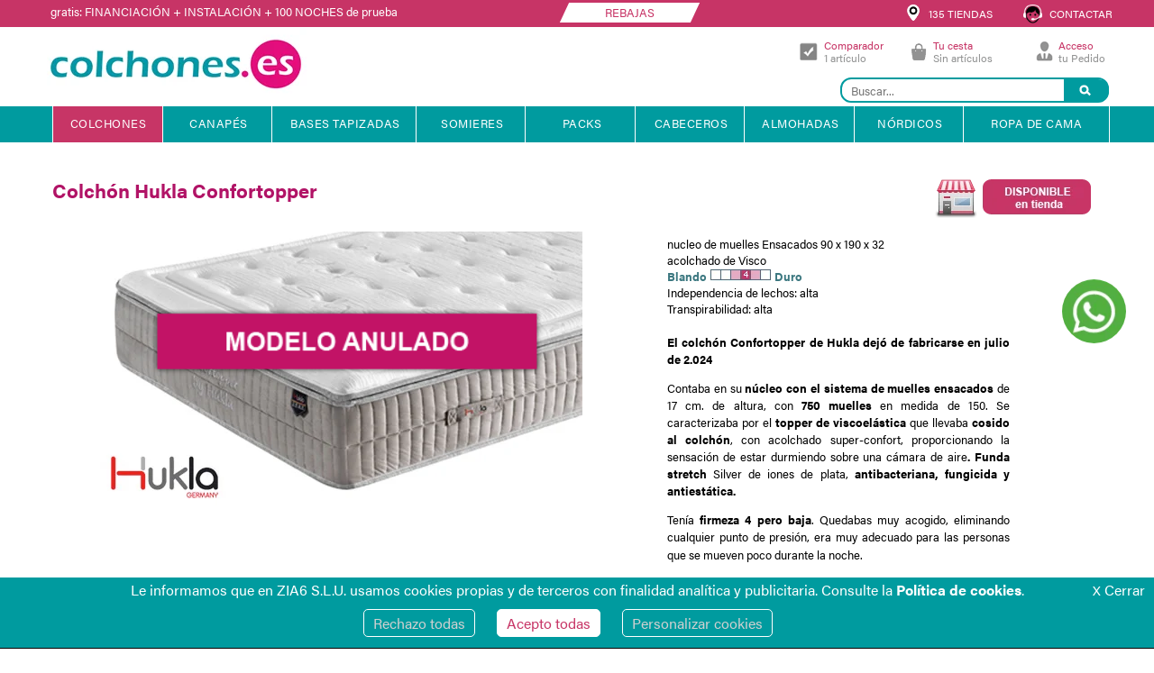

--- FILE ---
content_type: text/html; charset=UTF-8
request_url: https://www.colchones.es/colchones/hukla-confortopper-muelles-ensacados-y-visco/
body_size: 113553
content:


				


				<!DOCTYPE html PUBLIC "-//W3C//DTD XHTML 1.0 Transitional//EN" "http://www.w3.org/TR/xhtml1/DTD/xhtml1-transitional.dtd">
				<html xmlns="http://www.w3.org/1999/xhtml" xml:lang="es" lang="es">
				<head>
					<meta content='width=device-width, initial-scale=1, maximum-scale=1, user-scalable=no' name='viewport' />
					<meta http-equiv="Content-Type" content="text/html; charset=UTF-8" />
					<link rel="alternate" hreflang="es-ES" href="https://www.colchones.es" />
					<link rel="stylesheet" href="https://use.typekit.net/lox5yqc.css">
					<link rel="icon" type="image/png" href="/favicon2024.png"/>

					<!-- Google Analytics -->
					<script type="0b20b3e06b8334c7a7223fbc-text/javascript">
						(function(i,s,o,g,r,a,m){i['GoogleAnalyticsObject']=r;i[r]=i[r]||function(){
							(i[r].q=i[r].q||[]).push(arguments)},i[r].l=1*new Date();a=s.createElement(o),
							m=s.getElementsByTagName(o)[0];a.async=1;a.src=g;m.parentNode.insertBefore(a,m)
						})(window,document,'script','https://www.google-analytics.com/analytics.js','ga');

						ga('create', 'UA-25100966-1', 'auto');
						//ga('send', 'pageview');
						
					</script>

					<!-- End Google Analytics -->
					<!-- Global site tag (gtag.js) - Google Analytics -->
				<script async src="https://www.googletagmanager.com/gtag/js?id=G-1J9HXTDFL8" type="0b20b3e06b8334c7a7223fbc-text/javascript"></script>
				<script type="0b20b3e06b8334c7a7223fbc-text/javascript">
				  window.dataLayer = window.dataLayer || [];
				  function gtag(){dataLayer.push(arguments);}
				  gtag('js', new Date());

				  gtag('config', 'G-1J9HXTDFL8');
				</script>
				
      <style>    html,body{        min-width: inherit;    }		/*generales*/		/*popup*/		#mi_popup {		    position: fixed;		    top: 0;		    left: 0;		    width: 100%;		    height: 100%;		    background: #3333338f;		    z-index: 999999999;		}		#mipop_content {		    border-radius: 10px;		    overflow: hidden;		    background-color: #fff;		}		#mipop_contenido {		    position: relative;		    top: 22vh;		    border-radius: 10px;		    width: fit-content;		    margin: 0 auto;		}		#mipop_cerrar {		    position: absolute;		    right: 15px;		    top: 7px;		    cursor: pointer;		    /* border: 1px solid #aaa5a5; */		    border-radius: 10px;		    width: 20px;		    font-weight: 700;		    font-family: cursive;		}		/*aviso cookies*/		#avisosusc {		    bottom: 0px;		    left: 0%;		    right: 0%;		    margin: 0 0 0 0px;		    position: fixed;		    z-index: 999999991;		    padding: 0;		    padding-top: 5px;		    text-align: center;		    z-index: 9999999999;		}		#avisosusc a, #configurar_cookies a {		    text-decoration: none !important;		}		#avisosusc > span {		    padding-bottom: 10px;		    margin: 0px;		    font-size: 16px;		    position: relative;		    float: left;		    text-align: center;		    width: 100%;		}		#avisosuscerrar {		    text-align: right;		    width: 7%;		    text-decoration: none;		    margin: 0;		    font-size: 10px;		    position: absolute;		    float: right;		    right: 10px;		    z-index: 9;		}		.avisosuscerrarEnlace {		    font-size: 16px;		}		.boton-acept a{margin-left: 5px; padding:4px; border-radius: 3px}		.resumenPrivacidad{ margin-left:0px !important;}		.envio-button {		    margin-top: 10px;		    margin-right: 20px;		    padding: 3px 10px;		    border-radius: 5px;		    display: inline-block;		}		#configurar_cookies {		    background-color: #fff;		    padding: 30px;		    max-width: 800px;		}		.div_aceptar {		    text-align: right;		}		button.btn_aceptar {		    padding: 7px 12px;		    font-size: inherit;		    cursor: pointer;		    border-radius: 5px;		}		@media (max-width: 1140px) {		    #avisosuscerrar {		        position: relative;		        width: 100%;		    }		} 		@media (max-width: 768px) {		    .boton-acept a {		        display: block;		        clear: both;		        margin-left: 0 !important;		        margin-bottom: 5px;		    }		    .fancybox-lock .fancybox-overlay{z-index: 9999999999;}		    #avisosusc > span {padding-top: 10px;}		    /*#configurar_cookies {max-height: 300px;overflow: scroll;}*/		    #mi_popup {		        z-index: 9999999999;		    }		    #mipop_contenido {		        top: 10vh;		        width: 95%;		    }		    #mipop_cerrar {		        font-size: 20px;		    }		    #configurar_cookies {		        margin-top: 15px;		    }		    .infoSlick h2 {font-size: 19px !important}		   		}		/*personal*/		#mipop_cerrar {		    color: #c73566;		}		/*aviso cookies*/		#avisosusc {		    background-color: #009B9F;		    color: #fff;		    border-bottom: 1px solid #000;		}		#avisosusc > span > a {		    color: #fff;		}		#avisosuscerrar {		    color: #fff;		}		#avisosuscerrar a {		    color: #fff !important;		}		.avisosuscerrarEnlace {		    color: #fff;		}		.boton-acept a{border:solid 1px #c73566;}		.acept { border:solid 1px #c73566 !important; }		.envio-button {		    border: solid 1px #fff;		    background: #fff;		    color: #c73566 !important;		}		.envio-button:hover {		    color: #fff;		}		#configurar_cookies a {		    color: #c73566;		}		div#configurar_cookies p {		    margin-bottom: revert;		    line-height: 1.5em!important;		}		h2#cookies-main-title {		    display: block;		    font-size: 1.5em;		    margin-block-start: 0.83em;		    margin-block-end: 0.83em;		    margin-inline-start: 0px;		    margin-inline-end: 0px;		    font-weight: bold;		}		button.btn_aceptar {		    border: 1px solid #c73566;		    color: #fff;		    background-color: #c73566;		}	    .tooltipTexto{        display:none;    }    .comparadorMini{       position: absolute;   top: -40px;     right: 6px;        }   .masInfoFichaApaisada{margin: 3% 4% 4% 1% !important;}    .alturaEspecialCaja_Especial{        min-height: 280px !important;     }    .listadoImagenesMinificha{       cursor: default;    }    .estiloSincomparador{        margin-top:-6px !important;    }    .leer-mas:hover{        text-decoration:underline !important;    }    .tooltipTexto {    position: absolute;    background-color: #fff;    border: 1px solid #ddd;    padding: 5px;    border-radius: 5px;    left: -305px;    width: 300px !important;    font-size: 12px;    z-index:9999999999999;    margin-top:35px}.PremioManoCaja132_soloContador .PremioManoCaja332{    width:98% !important;    background-color:black !important;}.PremioManoCaja132_soloContador .PremioManoCaja3{    width:95% !important;    padding-left:10px !important;    margin-bottom: -3px !important;    bottom: 0 !important;    position:absolute !important}.PremioManoCaja132_soloContador .bloqueSegundos3{    width:98% !important;}.listadoImagenesOpiniones_pie{     display: block;    width:670px !important;    margin-top: 20px;    margin-bottom: 20px;       margin: 0 auto;}.listadoImagenesOpiniones_pie img{    width: 100% !important;        max-width: 294px !important;    border: solid 1px #e5a2b9;    margin:20px;    height:auto !important;}.listadoImagenesOpiniones{ display: block;    justify-content: space-between; /* Coloca la primera y última ficha en los extremos */    align-items: center; /* Alinea verticalmente si es necesario */   width:999px !important;    margin-top: 20px;    margin-bottom: 20px;       margin: 0 auto;           margin-bottom: 20px !important;}.listadoImagenesOpiniones img{    width: 100% !important;        max-width: 294px !important;    border: solid 1px #e5a2b9;    margin:20px 100px;}.bloqueIconosMinifichaHorizontal50derecha .tooltipTexto{ left: -105px !important;}.bloqueIconosMinifichaHorizontal50izquierda .tooltipTexto{ left: -300px !important;}.iconosBotonesLupa{       color: #c73566 !important;border:solid 1px #c73566 !important; background-color: white !important; padding: 5px 20px !important;margin-bottom: 10px !important;display: inline-block !important;border-radius:35px !important; margin-right:10px    }    .iconosBotonesLupa:hover{       color: #fff !important;border:solid 1px #fff !important; background-color: #c73566 !important;    }    .dfd-fullscreen .dfd-searchbox {    border-bottom:2px solid #009B9F !important;    border:2px solid #009B9F !important;        border-radius: 30px !important;}    /*ocultar menu SI TIENES PRISA*/    #menu4.menuCoronaVirus, div[style="position: relative; float: left;width:100%; background: white;"]{display: none !important;}    .fa {        border: none;    }    select.selectListado {        max-width: 115px;    }    #oferta_cuadricula_inf_index select.selectListado {        max-width: 90px;    }    .bloqueImageneMinifichaHoriziontal{        position:relative; float:left; width:100%; height:auto;margin-top:25px;margin-bottom:6px;    }    .segundoTextominifichaOK{        padding: 5px 0; margin-top:-10px;clear:both;margin-bottom: 30px;    }    .marcas2_01{        display:none !important;    }    .listadoMiniIconosPacks .bloqueIconosMinifichaHorizontal{        margin-top:13px;    }    .listadoMiniIconosPacks .bloqueIconosMinifichaHorizontal1{        margin-top:13px;    }    .listadoMiniIconosPacks .bloqueIconosMinifichaHorizontal2{        margin-top:13px;    }    #oferta_listado_medioAlmohadas .bloqueIconosMinifichaHorizontal{        margin-top:13px;    }    .fondasAlmohadaEnlace{            border: solid 1px gray;    padding: 1px 10px;    font-family: acumin-pro, sans-serif !important;    font-size: 14px !important;    border: 1px solid #c73566;    background-color: #c73566 !important;    color: white;    border-radius: 3px;    }#solicitarMasInfo2{    background-color:white !important;    background-image: url(https://www.colchones.es/img/botonmuestras.jpg);   background-size: cover;    /* Centrar la imagen de fondo */    background-position: center center;    /* Evitar que la imagen de fondo se repita */    background-repeat: no-repeat;    /* Altura y anchura del div (ajustar según sea necesario) */    }#solicitarMasInfo2:hover{opacity:0.8;}    .fondasAlmohadaEnlace:hover{            border: solid 1px gray;    padding: 1px 10px;    font-family: acumin-pro, sans-serif !important;    font-size: 14px !important;    border: 1px solid #009B9F;    background-color: rgba(199,53,102,.13) !important;    color: black;    }    .identificadorULMenu33_2{       display:none !important;     }    .tiposPacks    {        display:inline-block;            width: 16%;          text-align: center;    }    .tiposPacks img{        max-width:100%;    }      .tiposPacks2    {            display: inline-block;    width: 24%;    text-align: center;    margin-bottom: 20px;    }    .tiposPacks2 img{        max-width:100% !important;        width:60% !important;    }    .cajaSliderRecoblocksResultados{        padding: 0px;        width: 100%;        display:inline-block;        margin-bottom:20px !important;       }    div#bloque_dto_nuevo {        position: fixed;        /*right: -149px;*/        right: 0;        top: 30vh;        width: 560px;        color: #fff;        background-color: #C3305D;        z-index: 9999;        text-align: center;        font-weight: 700;        font-size: 18px;        border-top-left-radius: .25rem;        border-bottom-left-radius: .25rem;        transition: right .3s;        cursor:pointer;        HEIGHT: 305px;        box-shadow: 0 0 17px -7px #333;    }    #bloque_dto_nuevo .icon{        -webkit-transform: rotate(135deg);        -ms-transform: rotate(135deg);        transform: rotate(135deg);        position: absolute;        top: 13px;        right: -1px;        text-transform: none;        border: solid white;        border-width: 0 3px 3px 0;        padding: 6px;        border-radius: 2px;        cursor: pointer;    }    #dto_interno{        width: 20px;        FLOAT: LEFT;        position: relative;        left: 0;        HEIGHT: 100%;        padding: 12px;    }    .menuLateralActivo{        position: relative;    float: left;    width: 100%;       }    #menuLateralActivo_1{         position:relative;        float:left;        width:19%;        padding-top:10px;        margin-right:1%;        display:none;    }    .opinionComantarioResultados{ width:82.5% !important; line-height:1.5 }        #dto_interno #texto_dto_nuevo{        position: absolute;        top: 50%;        left: 50%;        height: 30px;        width: 355px;        text-align: center;        -webkit-transform: translateX(-50%) translateY(-50%) rotate(-90deg);        -ms-transform: translateX(-50%) translateY(-50%) rotate(-90deg);        transform: translateX(-50%) translateY(-50%) rotate(-90deg);        margin-left: 7px;        font-weight: 100;    }    .nuevoDiseno #bannerSlick    {        padding-bottom:45px;    }    .banner_promocion{        width:99%;        margin-left:1%;        text-align:center;        margin-bottom:20px;    }    .banner_promocion img{        width:100% !important;        max-width:100%;    }    #contenidoResultados .infoSlick a font{text-decoration:none !important;}    #contenidoResultados .infoSlick a font:hover{text-decoration:underline !important;}  .h2InfoSlick {font-size: 15px !important;    margin: 0px 5px !important; margin-bottom:5px !important;padding-top: 5px !important;   padding-top:5px !important;padding-bottom:5px !important;line-height: 20px !important; }    .marcoSlider    {        background-color: white;    }        #formulario_10 {        max-width: 95%;        font-weight: normal;        font-size: initial;        FLOAT: RIGHT;        padding: 25px;        background-color: #fff;        text-align: left;        height: 100%;        display: flex;        align-items: center;    }    #titulo_formulario_10{        font-size: 21px;        color: #333;        text-transform: uppercase;        font-weight: 700;    }    #titulo_formulario_10 span{        font-size: 70px;        color: #C3305D;    }    #descr_formulario_10{        color: #333;        margin: 15px 0;    }    form#formulario_10 input {        padding: 12px;        margin-left: 0;    }    .infoSlick a font{        font-weight:normal !important;        text-decoration:underline !important;    }    input#email_10 {        width: 68%;        border-top-left-radius: 5px;        border-bottom-left-radius: 5px;        border:1px solid #ccc;        margin-bottom: 10px;    }    input#submit_10 {        background-color: #C3305D;        border: 1px solid #C3305D;        color: #fff;        border-top-right-radius: 5px;        border-bottom-right-radius: 5px;        font-size: 15px;        padding: 11px !important;    }    #politica_10{        display: inline-block;    }    label[for="politica_10"]{        color: #333;        font-size: 13px;        display: inline-block;        width: 96%;        vertical-align: text-top;    }    .derecha_cero{right:0;width:auto;}    .flecha_cerrar{        -webkit-transform: rotate(-45deg) !important;        -ms-transform: rotate(-45deg) !important;        transform: rotate(-45deg) !important;        right:6px !important;    }    /*botones en negro por black friday*/    div#masInfo.ver_producto_black, div .ver_producto_black {        background-color: #000 !important;        border-color: #000 !important;    }    img.add_cesta_black {        filter: brightness(0) contrast(100%) !important;    }    div#masInfo.add_cesta_black img {        filter: grayscale(1) brightness(0);    }    /**/    .bloque_valoracion {        width: 100% !important;        clear: both;    }    .bloque_valoracion.btn_enviar {        text-align: center !important;    }    p.titulo_valoracion b {        font-size: 15px;        font-weight: normal;    }    body #cajaFinanciacionCetelem .eCalculadoraCetelem .infoCtl {        margin-top: 20px !important;        margin-bottom: 0px !important;    }    div#btn_dtoAuto {        margin: 0 auto;        padding: 9px 5px;        margin-bottom: 5px;        margin-left: 16px;        background-color: #2250F9;        border-radius: 5px;        cursor: pointer;        display: inline-block;    }    .no_ficha{        margin-left: 7px !important;        float: left;        margin-top: 14px !important;    }    div#btn_dtoAuto:hover {        background-color: #3f67fa;    }    div#txt_dtoAuto {        color: #fff;    }    span#dtoAuto_peq {        font-size: small;    }    /*span.dtoAuto_gra {        font-weight: bold;        font-size: 20px;    }*/    .tacho_elemento{        border: 1px solid #2250F7;position: absolute;height: 85px;transform: rotate(80deg);top: 0px;left: 38px;    }    .tacho_elemento.en_resultados{        right: 48px;        left: inherit;        top: 6px;        height: 60px;    }    #enlacenodisponible{        font-size:16px;        color: #009ba0;    }    #enlacenodisponible:hover{        text-decoration:underline;    }#filtros_familia{            display: flex;            }        #filtros_familia > select{            width: 70%;            max-width: initial !important;            }        #filtros_familia > select:last-child {            margin-right: 0px;        }.banner_articulo{        display:block;        margin-left: 1%;        max-width:98%;        clear:both;        text-align:center;    }    .banner_articulo img{        max-width: 100%;    }    .estilo_comp{        width:71px !important;    }    .carritoCompraFichaApaisada {        margin-top: 7px;        filter: grayscale(1) brightness(1.5); }.carritoCompraFichaApaisada.bton_comparador {        margin-top: 7px;        filter: grayscale(1) brightness(1);    }    #pantalla_faldon, #menu{        width: 100%;        max-width: 970px;        margin: 0 auto;    }    #menu{        max-width: 980px;        display: block !important;    }    #faldon_colchones{        height: 30px;        margin-bottom: 10px;    }    #faldon_colchones.segundo_faldon{        height: 60px;    }    .dfd-card-flags>div {        padding: 10px 10px !important;        font-size: 15px !important;    }    .dfd-card-pricing {        font-size: 18px !important;    }    .dfd-card-title {    font-size: 16px !important;    }    #posicion_faldon{        position: absolute;width: 100%;background: #C73466;top: 0;height: 30px;right: 0;padding: 6px 0px 6px 0px;    }    #posicion_faldon.faldon_azul{ background: #2251F9 !important;top: 30px;text-align:center;           }    .faldon_azul span {        color: #fff;    }    #bloque_servicios{        width: 55%;    }    #bloque_ayuda{        width: 44%;    }    #bloque_servicios, #bloque_ayuda{        color: white;        /* 1200 width: 50%;*/        display: inline-flex;        vertical-align: top;        position: relative;    }    #ayuda_fixed{        position: fixed;        right: 0;    }    #ayuda_container{        width: 65%;        position: absolute;        right: 0px;    }    #posicion_faldon #imagenTiendas, #posicion_faldon #contactogratuito{        width: 17px;    }    #ayuda_container #infoTiendas{        margin-left: 0 !important;    }    #bloque_ayuda #infoTiendas, #bloque_ayuda #infoContacto{        width: 50%;        margin-left: 10px;        padding-top: 0;        margin: 0;        display: inline-block;        text-align: right;    }    #bloque_ayuda #infoTiendas *, #bloque_ayuda #infoContacto *{        float: none !important;        display: inline-block;        color: white !important;        margin-top: -.5px;    }    #bloque_ayuda #infoTiendas .infoTextos, #bloque_ayuda #infoContacto .infoTextos{        vertical-align: middle;    }    #bloque_servicios, #infoTiendas{        float: left !important;    }    div#bloque_ayuda, div#infoContacto{        float: right !important;    }    div#infoComparador{        margin-top: 0 !important;    }    .customSimulator{        padding-top:0px;        clear: both;        width: 75%;        margin: 0 auto;    }    #infoContacto{        margin-right: 3px;        margin-top: -1px;    }    #contactogratuito{        width: 21px !important;    }    #bloque_ayuda #infoContacto .infoTextos span b{        vertical-align: bottom;    }    *,    .megamenu .megamenu2 .dropdown li a,    :after,    :before {        -webkit-box-sizing: border-box;        -moz-box-sizing: border-box    }         .bloqueSegundos {        background-color: rgba(255,255,255,.6);        width: 120px;        float: right;        border-radius: 5px;    }      .bloqueSegundos3 {        background-color: rgba(255,255,255,.6);        width: 85%;        float: left;        position:relative;        border-radius: 5px;        text-align:left;        display:inline-block;        margin-top:10px;        margin-left:3px;    }    .PremioManoCaja33 > .bloqueSegundos3 {        background-color: rgba(255,255,255,.6);        width: 85%;        float: left;        position:relative;        border-radius: 5px;        text-align:left;        display:inline-block;        margin-top:-10px;        margin-left:3px;        margin-bottom:30px;    }    span.cajaTiendasSoloOfline{        color: #000;    }    /*span.cajaTiendasSoloOfline:hover{        color: #009ba0;    }*/#menu4{ width: 100%;min-width: 990px;height: auto;}.ocultoEscritorioMenu{display: none !important;}#menu4 {width: 100%; min-width: 990px; height: auto; background-color: #009B9F;}#menu, #menu4 { position: relative; display: inline-block;}#menu4 { width: 100%; height: auto;}#menu4, .megapanel { z-index: 5999!important; }#menu4 {width: 100%;min-width: 990px;height: auto;background-color: #009B9F}#menu4 ul {font-size: 12px;margin: 0 auto;max-width: 956px;}#menu4 li {display: inline-block;margin-bottom: 0px;margin-right: 0px;min-width: auto;}.opinionComantario img {    width: auto;}#menu2  li.enlacesGris.activo.marcasMenuResponsive.marcasMenuResponsive {    border: 1px solid #C7358A !important;}.acceder_opciones {    display: flex;}.acceder_izq {    margin: 0 auto;}.acceder_der {    margin: 0 auto;}select {    border-radius: 3px;    padding: 3px !important;    border: 1px solid #c3c3c3;}.oferta_cuadricula_index img.iconoFichasResultados {    width: 100% !important;}.PremioManoCaja33.PremioManoCaja333 .bloqueSegundos3 {    width: auto;}.PremioManoCaja33.PremioManoCaja333 .bloqueSegundos3 #segundos {    margin-left: 5px !important;}.iconos_encima_imagen {    position: absolute;    padding:5px;}.iconos_arriba_ficha {    position: absolute;    left: 20px;    width: 120px;}	    .fuenteAlegra, body, *:not(.fa):not(#marcoZopimIzq):not(#marcoZopimDer) {	        font-family: acumin-pro, sans-serif !important;	        	        /*letter-spacing: -0.2px;*/	    }		h3.info {			line-height: 1.3em;		}        .caja_mejorColchon, .contenidoHomeMovil > .cajaBannersInfInicio2 .bannerInformacionSobreCompra {            min-height: auto !important;    		height: auto !important;        }		.megamenu>li>a, .botonesMarcas li {			line-height: 38px !important;		}		.bannerInformacionSobreCompra.caja_mejorColchon {		    min-height: 268px !important;		}		.h4PorDivSubmenu {			line-height: 1.1 !important;		}		.infoTextos, #form_registro {		    line-height: 1.2;		}		.cajaCestaTabla, #Contenido_producto, .Contenido_producto_relacionado, #posicion_faldon, #datos_compra, #oferta_cuadricula_inf_index, .maquetarFichaInicioTextoa15, div#boton_comprar_cesta .estilobotonComprar.alinearBoton2, .borrar_filtros div, #dto_interno, #formulario_10, .info_pregunta, .megamenu>li.showhide span.title:first-child, .info_compromisos, .info_compra, span#amount1, span#amount2, .fichaHorizontalPrecio {			line-height: 1;		}		div.borrar_filtros div:before {			font-size: 13px;			top: -1px;		}		.infoTextos b, select.classULMenu {		    font-weight: 100 !important;		}		.cajaNoticiasBlogInicio .serviciosIncluidosSpanTitulo {			font-size: 14px;		}		.cajaNoticiasBlogInicio .serviciosIncluidosSpanTexto {			font-size: 13px;		}		.btn_cantidad center {			line-height: .9;		}		.botonesPiePaginaTitulo {			font-size: 15px;		}		nav.botonesPiePaginaTituloNav ul {		    font-size: 13px;		}		.fuente-normal {			font-weight: 100 !important;		}		@media (max-width: 768px) {			ul.cajaComparativaPersonasLado > form > li {				font-size: 21px !important;				padding: 0 !important;			}			.cajaComparativaPersonasLado table {				margin: 0 auto !important;				width: 100%;				max-width: 257px;			}			.cajaComparativaPersonasLado table td:first-child {			    text-align: left !important;			    padding: 0 !important;			}			.cajaComparativaPersonasLado table td:not(:first-child) {			    text-align: right !important;			    padding: 0 !important;			}			.cajaComparativaPersonasLado table td:not(:first-child) select {			    margin-right: -1px;			}			ul.cajaComparativaPersonasLado > form > li:last-child {				text-align: center;			}			.cajaComparativaPersonasLado li input#botonBuscarFormularioEntrevistado2 {				width: 100% !important;				margin-right: 0% !important;				float: none !important;				max-width: 257px;			}			#mas_info h2 {			    margin-bottom: 10px !important;			}		}		@media (min-width: 780px) {			.bloqueCodigoPostaGastos span.masinfoFichaProducto {			    position:relative;			    bottom: -2px;			}			#mas_info h2 {			    line-height: 1.8;			}		}		@media (min-width: 1200px) {			div.bannerInformacionSobreCompra.caja_mejorColchon {			    min-height: 256px !important;			}			.cajaNoticiasBlogInicio .serviciosIncluidosSpanTitulo {				font-size: 15px;			}			.cajaNoticiasBlogInicio .serviciosIncluidosSpanTexto {				font-size: 14px;			}			table.tablaDatosDireccionCestaPaso2 {			    width: 83%;			}		}		@media(max-width:1200px) {			div#Ascensor2 {				width: 27%;				margin-left: 4% !important;			}		    #bloque_ayuda #infoTiendas *, #bloque_ayuda #infoContacto * {		        font-size: 12px;		    }		}		@media (min-width: 1600px) {			#mas_info h2 {			    line-height: 1.6;			}			.btn_cantidad center {				line-height: .8;			}			#bloque_ayuda #infoTiendas *, #bloque_ayuda #infoContacto * {				font-size: 15px;			}			div.cajaNoticiasBlogInicio .serviciosIncluidosSpanTitulo {				font-size: 15px;			}			div.cajaNoticiasBlogInicio .serviciosIncluidosSpanTexto {				font-size: 14px;			}			div.bannerInformacionSobreCompra.caja_mejorColchon {			    min-height: 263px !important;			}			table.tablaDatosDireccionCestaPaso2 {			    width: 80%;			}		}		 .precio_pack_ficha {    color: #c73566;}p.frase_promo {    padding: 12px 0 !important;    padding-bottom: 0 !important;}.precioPackDerechaMov center {    line-height: 6px;}.info_pop {    position: absolute;    top: -69px;    display: flex;    align-items: center;    flex-direction: row;    justify-content: center;    min-width: 290px;    min-height: 62px;    border: 1px solid #C73566;    background-color: #fff5f8;    right: -5px;    border-radius: 5px;    padding: 5px;    font-size: 15px;    box-shadow: 1px 1px 1px 0px #c73566;    line-height: 1.1;    z-index:99999999999999999;}.info_pop::before {    content: "";    position: absolute;    bottom: -6px;    right: 11px;    width: 0;    height: 0;    border-left: 5px solid transparent;    border-right: 5px solid transparent;    border-top: 5px solid #C73566;}.videoWrapper {    position: relative;    padding-bottom: 43.25%; /* 16:9 */    height: 0;}.videoWrapper.video_minificha {    padding-bottom: 56%;}.videoWrapper iframe {    position: absolute;    top: 0;    left: 0;    width: 100%;    height: 100%;    margin-left: 0 !important;}.videoWrapper.video_minificha iframe {    border-radius: 5px;}@media (min-width: 1200px){    #menu4 li:not(.marcasMenuResponsive) {min-width: 122.25px !important;}    #menu4 li:not(.marcasMenuResponsive):hover {min-width: 122.25px !important;}    #menu4 ul {font-size: 12px;margin: 0 auto;max-width: 1171px;}    .banner_articulo:not(.ficha_banner) {        max-width: 99%;    }    .bloqueImageneMinifichaHoriziontal{        margin-top:25px;    }    .textoParrafoListado .estrellasEstilos{            margin-top: -21px !important;    }    .adicional_medidas{        font-size:14px;    }}        @media (min-width: 1600px) {    #posicion_faldon {        height: 31px;    }    .cajaAcceder {    width: 430px !important;}.oferta_cuadricula_index {        height: 410px;}.verPass {        left: 42% !important   }    .estiloSincomparador{        margin-top:-15px !important;    }    .serviciosIncluidos{        margin-left:0px !important;    }       #menu2 li#submenuResponsiveBASES, #menu2 li#submenuResponsiveCUBRECOLCHONES {        width: 14.1% !important;    }    .PremioManoCaja132_soloContador .PremioManoCaja332{        margin-top:11px !important;    }    .bloqueFichaHorizontalTexto{        margin-top:7px !important    }    .textoParrafoListado .estrellasEstilos{            margin-top: -26px !important;    }    .adicional_medidas{        font-size:16px;    }.bloqueImageneMinifichaHoriziontal{        margin-top:28px;    }     .segundoTextominifichaOK{       margin-bottom: 60px;    }    #faldon_colchones {        height: 31px;        margin-bottom: 5px;    }    .precioPackDerechaMov center {        margin-bottom: 7px !important;    }    .precioPackDerechaMov .totalOfertaMinificha2 {        margin-bottom: 7px !important;    }    .centerMinificaPack {        margin-bottom: 2px !important;    }    .fondasAlmohadaEnlace{            border: solid 1px gray;    padding: 1px 10px;    font-family: acumin-pro, sans-serif !important;    font-size: 16px !important;    border: 1px solid #c73566;    background-color: #c73566 !important;    color: white;    border-radius: 3px;    }    .fondasAlmohadaEnlace:hover{            font-size: 16px !important;    }    #menu4 li:not(.marcasMenuResponsive):hover,#menu4 #submenuResponsiveCANAPES:hover {min-width: 178px !important;}    #menu4 li:not(.marcasMenuResponsive){min-width: 177.5px !important;}    #menu4 li:not(.marcasMenuResponsive):hover{min-width: 177.5px !important;}    #menu4 #submenuResponsiveSIPRISA .ajusteColchones{margin-left: 0% !important}    #menu4 #submenuResponsiveCOLCHONES .ajusteColchones{margin-left: 0% !important}    #menu4 #submenuResponsiveCANAPES .megapanel .row div.col1:nth-child(2) {margin-left: 0;}    #menu4 .col0.somieresMenuAjuste {margin-left: 4% !important;}    #menu4 #submenuResponsiveBASES .col0 {margin-left: 8%;}    #menu4 .col0.PacksMenuAjuste2 {margin-left: 9% !important;}    #menu4 .col0.camasMenuAjuste {margin-left: 3% !important;}    #menu4 #submenuResponsiveCABECEROS .camasMenuAjuste {width: 49%!important;}    #menu4 #submenuResponsiveALMOHADAS .col1:nth-child(1) {margin-left: 49% !important;}    #menu4 .col0.cubrecolchonesMenuAjuste {margin-left: 20.2% !important;}    #menu4 .col0.nordicosMenuAjuste {margin-left: 12% !important;}    #menu4 #submenuResponsiveCOLCHONES .megapanel .row div:nth-child(5), #submenuResponsiveALMOHADAS .megapanel .row div:nth-child(3) {margin-left: 60px !important;}    #menu4 #submenuResponsiveSIPRISA .megapanel .row div:nth-child(5), #submenuResponsiveALMOHADAS .megapanel .row div:nth-child(3) {margin-left: 60px !important;}    #menu4 .megapanel .row .col1:not(:nth-child(2)){margin-left: 3.127659574468085% !important;}    #menu4 #submenuResponsiveALMOHADAS .megapanel .row div:nth-child(2){margin-left: 5.127659574468085% !important;}    #menu4 #submenuResponsiveALMOHADAS .megapanel .row div:nth-child(3),#menu4 #submenuResponsiveSOMIERES .megapanel .row div:nth-child(5),#menu4 #submenuResponsiveBASES .megapanel .row div:nth-child(4),#menu4 #submenuResponsiveALMOHADAS .megapanel .row div:nth-child(3){margin-left: 0px !important;}    #menu4 #submenuResponsivePACKS .megapanel .row div:nth-child(5){margin-left: 10px !important;}    #menu4 #submenuResponsiveCANAPES .megapanel .row div:nth-child(6) {margin-left: -10px !important;}    #menu4 #submenuResponsiveCANAPES .megapanel .row div:nth-child(6) .h4PorDivSubmenu {margin-left: 15px;}    #menu4 #submenuResponsiveCOLCHONES .ajusteColchones,#menu4 #submenuResponsiveCANAPES .megapanel .row div.col1:nth-child(2),#menu4 #submenuResponsiveSOMIERES .megapanel .row div.col1:nth-child(2),#menu4 #submenuResponsivePACKS .megapanel .row div.col1:nth-child(2),#menu4 #submenuResponsiveCUBRECOLCHONES .col12{width: 6.5% !important;}    #menu4 #submenuResponsiveSIPRISA .ajusteColchones,#menu4 #submenuResponsiveCANAPES .megapanel .row div.col1:nth-child(2),#menu4 #submenuResponsiveSOMIERES .megapanel .row div.col1:nth-child(2),#menu4 #submenuResponsivePACKS .megapanel .row div.col1:nth-child(2),#menu4 #submenuResponsiveCUBRECOLCHONES .col12{width: 6.5% !important;}    #menu4 .col12.correccionAltoCubrecolchones:last-child {width: 7% !important;}    #menu4 #submenuResponsiveCOLCHONES .megapanel .row .col1:nth-child(2) {width: 8% !important;margin-left: 0 !important;}    #menu4 #submenuResponsiveCOLCHONES .megapanel .row .col1:nth-child(3) {width: 10% !important;}    #menu4 #submenuResponsiveCOLCHONES .megapanel .row .col1:nth-child(4) {width: 9% !important;}    #menu4 #submenuResponsiveCOLCHONES .megapanel .row .col1:nth-child(5) {width: 10% !important;}    #menu4 #submenuResponsiveCOLCHONES .megapanel .row .col1:nth-child(6) {width: 12% !important;}     #menu4 #submenuResponsiveSIPRISA .megapanel .row .col1:nth-child(2) {width: 8% !important;margin-left: 0 !important;}    #menu4 #submenuResponsiveSIPRISA .megapanel .row .col1:nth-child(3) {width: 10% !important;}    #menu4 #submenuResponsiveSIPRISA .megapanel .row .col1:nth-child(4) {width: 9% !important;}    #menu4 #submenuResponsiveSIPRISA .megapanel .row .col1:nth-child(5) {width: 10% !important;}    #menu4 #submenuResponsiveSIPRISA .megapanel .row .col1:nth-child(6) {width: 12% !important;}    #menu4 #submenuResponsiveCANAPES .megapanel .row div.col1:nth-child(3) {width: 7% !important;margin-left: 0 !important;}    #menu4 #submenuResponsiveCANAPES .megapanel .row div.col1:nth-child(4) {width: 16% !important;}    #menu4 #submenuResponsiveCANAPES .megapanel .row div.col1:nth-child(5) {width: 12% !important;}    #menu4 #submenuResponsiveCANAPES .megapanel .row div.col1:nth-child(6) {width: 9% !important;}    #menu4 #submenuResponsiveSOMIERES .megapanel .row div.col1:nth-child(3) {width: 8% !important;margin-left: 0 !important;}    #menu4 #submenuResponsiveSOMIERES .megapanel .row div.col1:nth-child(4) {width: 12% !important;}    #menu4 #submenuResponsiveSOMIERES .megapanel .row div.col2 {width: 13% !important;}    #menu4 #submenuResponsiveBASES .megapanel .row div:nth-child(2) {width: 11% !important;}    #menu4 #submenuResponsiveBASES .megapanel .row div:nth-child(3) {width: 12% !important;}    #menu4 #submenuResponsiveBASES .megapanel .row div:nth-child(4) {width: 11% !important;}    #menu4 #submenuResponsivePACKS .megapanel .row div.col1:nth-child(3) {width: 7% !important;margin-left: 0 !important;}    #menu4 #submenuResponsivePACKS .megapanel .row div.col1:nth-child(4) {width: 12% !important;}    #menu4 #submenuResponsivePACKS .megapanel .row div.col1:nth-child(5) {width: 18% !important;}    #menu4 #submenuResponsiveCABECEROS .megapanel .row div.col1:nth-child(2) {width: 6% !important;}    #menu4 #submenuResponsiveCABECEROS .megapanel .row div.col1:nth-child(3) {width: 7% !important;margin-left: 15px;}    #menu4 #submenuResponsiveALMOHADAS .megapanel .row div.col1:nth-child(3) {width: 7% !important;}    #menu4 #submenuResponsiveALMOHADAS .megapanel .row div.col1:nth-child(1) {width: 9% !important;}    #menu4 #submenuResponsiveALMOHADAS .megapanel .row div.col1:nth-child(2) {width: 12% !important;}    #menu4 #submenuResponsiveALMOHADAS .megapanel .row div.col1:last-child {margin-left: 0 !important;}    #menu4 #submenuResponsiveNORDICOS .megapanel .row div.col1:nth-child(5) {width: 17% !important;}    #menu4 #submenuResponsiveNORDICOS .megapanel .row div.col1:nth-child(2) {width: 5% !important;}    #menu4 #submenuResponsiveNORDICOS .megapanel .row div.col1:nth-child(3) {width: 8% !important;}    #menu4 ul {font-size: 12px;margin: 0 auto;max-width: 1590px !important;}}#botonSitienesPrisa span.icon1:after {    position: absolute;    content: "";    right: 25px;    top: 12px;    height: 3px;    width: 25px;    font-size: 50px;    border-top: 1px solid #fff;    border-bottom: 3px solid #fff;    z-index: 1;}#botonSitienesPrisa{        padding-left: 15px;        text-align: left;}.hamburguesa{        position: relative;    margin: -15px;    float: right;    width: 68px;    margin-right: -8px;}#botonSitienesPrisa span.icon2:after {    top: 22px;}#botonSitienesPrisa span.icon2:after {    position: absolute;    content: "";    right: 25px;    height: 1px;    width: 25px;    font-size: 50px;    border-top: 1px solid #fff;    border-bottom: 3px solid #fff;    z-index: 1;}#botonSitienesPrisa span.icon3:after {    top: 32px;}#botonSitienesPrisa span.icon3:after {    position: absolute;    content: "";    right: 25px;    height: 1px;    width: 25px;    font-size: 50px;    border-top: 1px solid #fff;    border-bottom: 3px solid #fff;    z-index: 1;}@media(max-width:768px) {    .estiloBotonComprarComparador .estilobotonComprar {        min-width: 140px;    }.marcoSlider{        min-width: 140px;    margin: 0px 2px;} .faldon_azul #pantalla_faldon{        width:79%;        max-width: 970px;        margin: 0 auto;    }    .bloqueImageneMinifichaHoriziontal{        margin-top:12px;    }    .iconosBotonesLupa{       min-width:340px !important;       margin-right:0px !important;    }    #solicitarMasInfo2{        height: 46px;        line-height: 25px;        font-size: 18px;    }     .listadoImagenesOpiniones{ display: block;    justify-content: space-between; /* Coloca la primera y última ficha en los extremos */    align-items: center; /* Alinea verticalmente si es necesario */   width:100% !important;    margin-top: 20px;    margin-bottom: 20px;       margin: 0 auto;           margin-bottom: 20px !important;}.listadoImagenesOpiniones img{    width: 100% !important;        max-width: 294px !important;    border: solid 1px #e5a2b9;    margin:20px 20px;}    .tiposPacks    {        display:inline-block;            width: 32%;          text-align: center;    }    .tiposPacks img{        max-width:100% !important;    }    .img_captcha{        margin-top:10px; margin-bottom:10px;    }    div#caractInternas > div .info_pop {        min-width: 120px;        right: auto;    }    div#caractInternas > div .info_pop::before {        right: auto;        left: 10px;    }    .iconoOcu2017  > div .info_pop {        min-width: 120px;        right: auto;    }    .iconoOcu2017 > div .info_pop::before {        right: auto;        left: 10px;    }    div#caractInternas > div:last-child .info_pop, div#caractInternas > div:nth-child(3n) .info_pop {        right: 0px;    }    div#caractInternas > div:last-child .info_pop:before, div#caractInternas > div:nth-child(3n) .info_pop:before {        right: 10px;        left: auto;    }    .iconoOcu2017 > div:last-child .info_pop, div#caractInternas > div:nth-child(3n) .info_pop {        right: 0px;    }    .iconoOcu2017 > div:last-child .info_pop:before, div#caractInternas > div:nth-child(3n) .info_pop:before {        right: 10px;        left: auto;    }    .nav3Iconos > div {        max-width: 100% !important;        width: auto !important;        clear: both !important;        display: inline-block !important;    }    .iconos_encima_imagen > div[style="vertical-align: top;padding:5px;width:100px;margin-top:10px"] {        margin-top: 0 !important;    }    .iconos_encima_imagen > div {        margin-bottom: 5px;        text-align: right;        float: right;        width: 75px !important;        margin-top: 0 !important;        display: block;        clear: right;    }    .iconos_encima_imagen {        top: 3px;        right:0;    }    .etiqueta_promo {        width: max-content !important;        padding: 7px !important;        font-size: 14px;        margin-top: -8px !important;    }    div.packminifichaAltura2 .textoParrafoListado strong {        height: auto !important;    }    .contact_form li {        clear: both;    }    .contact_form input,    .contact_form label {        width: 100% !important    }    .contact_form textarea {        width: 100% !important;        min-height: 100px !important    }    .aceptoFormularioContacto {        padding-left: 0 !important;        width: 100% !important    }    .ventas_resul{        font-size:12px !important;        text-align:center !important;        display:inline-block !important;    }    .menuCoronaVirus{display: none !important;}        .megamenu2 .activoSubsubmenuGris::before {    content: "" !important;    font-size: 20px;    color: #959595 !important;    margin-right: 2px;    }    #contenidoResultados .infoSlick{background-color:#f8e5eb !important}    #contenidoResultados .h2InfoSlick {font-size:15px !important; margin-bottom:0px !important;padding-top: 5px !important;padding-bottom: 5px !important;}    .nuevoDiseno #bannerSlick{padding-bottom:15px !important}}    a.enlaceProvinciaTiendas > h2, .enlaceProvinciaTiendas{        margin-bottom: 0;    }     #preferidos_oferta_listado .botonComprarMiniFichaPeq{        width: 35% !important;    }    .verPass{        position: absolute;        left: 66%;        font-size: 14px !important;        width: 38px !important;        padding: 9px !important;        margin: 0 !important;        cursor: pointer;    }    .tituloMedidas{        position: absolute;        margin-left: 5px;        font-weight: normal;    }    #topPaginaContainer{        max-width: 980px;        margin: 0 auto;    }    #bloqueDerechaContainer{        width: 49%;display: inline-block;text-align: left;margin-top: 10px;margin-left: .5%;    }    #bloqueIzquierdaContainer{        width: 49%;display: inline-block;text-align: right;margin-top: 10px;    }    #bloqueTopPagina{        height: 45px;    }    #caractInternas{        display: inline-block;        float: none;        margin-bottom: -2px;        margin-top: 10px;            }         .inner {    padding: 0 15px;}.tablesorter {    width: 100%;    color: #333;    background-color: #fff;    border-spacing: 0;    margin: 10px 0 15px;    text-align: left;    font-size: 14px;}.tablesorter thead {    display: table-header-group;    vertical-align: middle;    border-color: inherit;}.tablesorter tr {    display: table-row;    vertical-align: inherit;    border-color: inherit;}.tablesorter th {    color: #a61f24;    text-transform: uppercase;}.tablesorter .header, .tablesorter .tablesorter-header {    background-position: -7px center;    background-repeat: no-repeat;    cursor: pointer;    white-space: normal;    padding: 8px 30px 8px 12px;}.tablesorter th, .tablesorter thead td {    color: #000;    background-color: #fff;    border-collapse: collapse;    border-bottom: #ccc 1px solid;    padding: 0;}.tablesorter tbody {    display: table-row-group;    vertical-align: middle;    border-color: inherit;}.tablesorter td {    background-color: #fff;    vertical-align: top;    padding: 6px 10px;}.tablesorter  > tbody > tr:nth-child(2n+1) > td, table > tbody > tr:nth-child(2n+1) > th {    background: #f1f1f1;}.tablesorter > th, .tablesorter  td {    text-align: left;    padding: 9px;    line-height: 19px;    font-size: 15px;    color: #333;}.tablaPrecio th.header:nth-child(2) {    padding: 8px 30px 8px 15px;}.tablaPrecio th.header:nth-child(3) {    padding: 8px 30px 8px 27px;}user agent stylesheettd, th {    display: table-cell;    vertical-align: inherit;}.muestroArticulosMarcas .oferta_cuadricula_index.widthBloque34{        width: 85% !important;    }.tablesorter table th {	 font-size: 16px;    color: #222;    border-bottom: 1px solid rgba(102, 102, 102, 0.1);    vertical-align: middle;    line-height: 20px !important;}        .internas{        display: inline-block;        vertical-align: top;        width: 16%;        text-align: center;    }    .internas img{        width: 100% !important;    }    .internas img.cinco_icono {        width: 82% !important;        margin-top: 5px;        border-radius: 9px;        box-shadow: 0px 0px 3px 2px #dff2ff;    }    #oferta_listado_medioAlmohadas .bloqueFichaHorizontalTexto .bloqueIconosMinifichaHorizontal{        width: 46% !important;    }    .iconosMiniFicha{        position: absolute;        bottom: 3px;        width: 150%;            z-index: 999;           text-align: left;            }        .iconoOcu2017{        margin-top: -12px;        margin-bottom: -1px;        position: relative;         top: 2px;        display: inline-block;        vertical-align: bottom;        float: none;        margin-right: -7px !important;        overflow: hidden;    }    .iconoOcu2017 img {        margin-left: 0 !important;        margin-right: 5px !important;    }    div#caractInternas{        display: inline-block;        float: none;        margin-bottom: 0px;        margin-top: 10px;    }    .internas.entrega{        width: 35px !important;        height: 35px !important;        margin-top: 3px !important;    }    div.internas.entrega img{        margin-top: 0;        height: 85% !important;        width: auto !important;    }    .internas.entrega48_72{        width: 45px;        height: 45px;    }    .bajada img{        margin-top: 2px;        margin-left: -4px;    }    #resumen_3_arriba{        width: 50%;    }    #preguntas_scroll_infos{        max-width: 980px;        margin: 0 auto;    }    .gratisTransMonta{        padding-bottom: 20px;    }    .textoSensaciones > div > a > div.cajaPdfFicha{        text-align: left !important;        margin-left: .5%;    }    .pdf_img{        margin: 30px -191px !important;        position: absolute;    }    .linea_1_marcas, .linea_2_marcas{        margin-top: 20px;    }    .linea_1_marcas img.opacidadEnlace, .linea_2_marcas img.opacidadEnlace{        width: 90px !important;    }    .cajaBannerInformacionTiposColchones > span {        font-size: 16px;    }        #contacto_formulario > div:nth-child(3){        clear: both;    }    .linea_2_marcas .diasPrueba{        margin-left: 1%;    }    #tabs{        width:98%;margin-left:1%; position:relative; float:left;    }    .marcas_div{        width: 100%;max-width: 990px;    margin: 0 auto;    height: auto;    display: block;    margin-top: 0;    }    .romper_cesta{        margin-bottom: 250px !important;    }        .ancho_auto{        max-width: auto;    }    .ancho_980{        max-width: 980px !important;        margin: 0 auto !important;        float: none !important;    }    .ancho_1200{        max-width: 1200px;        margin: 0 auto !important;        float: none !important;    }    .ancho_1600{        max-width: 1600px !important;        margin: 0 auto !important;        float: none !important;    }    .almohada_width_30{        height:auto;         width:30%;         padding-right:1.4%;        min-height: 155px;        display:table-cell;         position:relative;         height:auto;        float:none;         vertical-align:top;    }    .almohada_width_35{        height:auto;         width:35%;         padding-right:1.4%;        min-height: 155px;        display:table-cell;         position:relative;         height:auto;        float:none;         vertical-align:top;    }    select{        background-color: #fff;    }    .oculto{        display: none !important;    }    .table{        display: table;        border-collapse: separate;        border-spacing: 10px;        margin-right: .7%;    }    .table_row{        display: table-row;    }        .table_row:last-child {        display: block;    }    .table_cell{        display: table-cell !important;    }    #idBusquedaNormal{        width: 100%;        border-radius: 50px;        margin-bottom:20px;        padding: 0px 0px;        border: solid 1px #009B9F;        margin: 10px 0px;        box-shadow: 0 2px 5px 0 rgba(0,0,0,.1),0 2px 5px 0 transparent;        font-size: 17px;        color: #009B9F;        position: relative;        float: left;    }    .marcaFiltros{        font-size:16px;        border: none;        color: gray;        width:  272px;    }    .ventajas_imagen{        width: 29%;        padding: 0% 0% 0% 1%;        padding-right: 20px;        display: inline-block;        vertical-align: inherit;        vertical-align: middle;        float: left;        min-height:113px;    }    .muestroArticulosMarcas{        /*width: 29.9%;*/        display: inline-block;    }    #centrosup_ficha > div:first-child{        max-width: 980px;    }    .ventajas_texto{        width: 70%;        display: inline-block;        vertical-align: middle;    }	.tablaIconosFichaMovil1	{		display: none;	}    .no_100 {        width:49.5%;        display:inline-block;        margin-bottom:40px;        vertical-align: middle;    }    .puntuacion_media{        font-size:12px;         position:relative;         bottom: 2px;    }    .texto_recomendado_para{        clear: both;    }    div.logotipoMarcaFicha > div{        margin-top: -20px;    }    .sobre_servicios{        width:50px; height:48px; margin:0 auto;    }    .comparativa_parametros{        margin: 0 auto;        padding-right: 10px    }    .bloque_relacionados{        text-align: center;    }    .mejor_colchon li table{        margin: 0 auto !important;    }    .mejor_colchon li table td{        text-align: initial;    }    .tiendaFiltro{        font-size:16px;            border: none;        color: gray;    }    .texto_modular_980{        max-width: 980px;        height:auto;        position:relative;        margin: 0 auto !important;    }    div#central.texto_modular_980{        max-width: 980px !important;    }    .texto_modular_100{        width: 100%;        height:auto;        position:relative;        float:left;    }    .email_subs{        width: 100%; max-width: 950px; text-align: center; margin: 10px auto;position: relative;    font-family: arial;    }    .texto_subs{        position:relative; margin:0 auto; color:white; text-align: center; float:left;font-size:14px    }    #nombre2{        border:1px solid white; background-color:rgba(255, 255, 255, 1); color:black; padding:3px;    }    #boton02{        border:solid 1px white; padding: 2px 4px 3px 4px; color:white; cursor: pointer;    }    .politica_subs{        position: relative;float: left;margin: 0 auto;color: white;font-size: 13px;margin-top: 0px;text-align: center; margin-left:5px;    }    .politica_subs > #aceptoPolitica{        background: white;    box-shadow: inset 0px 0px 0px white;    margin: 5px 5px; float:left    }    .politica_subs > div{        position: relative;            float: left;            margin-top: 4px;    }    .serviciosIncluidosTexto{        width:100%;         position:relative;         text-align:justify;         float:left;         padding:0px 10px;    }    .serviciosIncluidosMas{        width:100%;         text-align:right;        position:relative;         float:left;    }    .serviciosIncluidosSpanTitulo{        color:#c73566;         font-size:13px;    }    .serviciosIncluidosSpanTexto{        font-size:12px;    }    .serviciosIncluidosMas{        color:#c73566;         font-size:13px;    }    .caja_modular{        width: 99%;        position:relative;        float:left;        padding: 0px;        background-color: #e4e4e4;        border: solid 1px #cacaca;        margin-left: 1%;        margin-top:10px;    }    #compromisos_texto_pr > div > span{        margin-right: 10px;    }    .fuenteAlegra, body, *:not(.fa) {       font-family: acumin-pro, sans-serif !important;     }a,a:hover {    text-decoration: none}.bloque_plantilla_articulos,.imagen3D,.texto3D {    position: relative;    float: left}#menu li,#menu_plantillas li,.h1Tecnologia {    text-transform: uppercase}*,:after,:before {    box-sizing: border-box}.clearfix:after,.clearfix:before {    content: " ";    display: table}.headertop,header {    width: 100%;    display: block}.clearfix:after {    clear: both}body {    font-size: 15px;    width: 100%;    height: 100%;    margin: 0;    color: #000;    border: 0}.bloque_plantilla_articulos h2,.bloque_plantilla_articulos_textos h2 {    font-size: 16px;    margin: 0}.headertop,.logo,header {    height: auto;    line-height: 0;}p {    line-height: 1.5em!important}a {    color: #c73566}a:hover {    color: #009ba0}img {    width: 100%;    border: none}.bloque_plantilla_articulos,.bloque_plantilla_articulos_textos {    border: 1px solid #efefef;    margin-bottom: 20px}header {    margin: 0}.headertop {    max-width: 990px;    min-width: 990px;    margin: 10px auto 0;    margin-top: 0;}.logo {    width: 30%;    display: inline-block;    margin: 0;    margin-top: -10px;    margin-left:5px;    height: 50px;}.imagen3D {    width: 10%}.texto3D {    width: 90%}.bloque1_plantilla {    width: 14%;    margin-right: 3%;    display: table-cell;    vertical-align: middle;    text-align: center;}.bloque2_plantilla {    width: 83%;    display: table-cell}.bloque_plantilla_articulos {    margin-left: 1%;    width: 98%}.bloque_plantilla_articulos_sin_marco {    margin-left: .8%;    width: 99.7%;    position: relative;    float: left;    margin-bottom: 20px}.bloque_plantilla_articulos_sin_marco_textos,.bloque_plantilla_articulos_textos {    margin-left: 1%;    width: 98%;    float: left;    position: relative}.modulo_video {    width: 98%;    margin: 0 auto;}    div#anclaPlantillas9.bloque_plantilla_articulos_sin_marco.tamano100.margin0 > div {        padding: 0 !important;    }    div#anclaPlantillas9.bloque_plantilla_articulos_sin_marco.tamano100.margin0 > div > p > iframe{        width: 1200px !important;    }    #submenuResponsiveALMOHADAS,    #submenuResponsiveBASES,    #submenuResponsiveCABECEROS,    #submenuResponsiveCANAPES,    #submenuResponsiveCUBRECOLCHONES,    #submenuResponsiveNORDICOS,    #submenuResponsivePACKS,    #submenuResponsiveSOMIERES,    #submenuResponsiveSOMIERES {        border-left: solid 1px #fff    }.bloque_plantilla_articulos_textos p {    margin: 0 10px}.bloque_plantilla_articulos p {    margin: 0}.opinioEstrellasHome {    width: 35%;    float: left;    position: relative;    margin-top: 5px}.ajusteColchones {    margin-left: 10px!important}#menu2,.megapanel {    z-index: 7999!important}#suggestions {    z-index: 9999999999999999!important}.promoPaso1 {    width: 100%;    padding: 0px 10px;    background-color: #ffbedc;    text-align: left;}.estiloULEstadoPedido li {    list-style: none;    position: relative;    float: left;    clear: both;}.emailEstadoPedidoCirculo {    position: relative;    float: left;    width: 40px;    height: 35px;    line-height: 35px;    text-align: center;    color: white;    border-radius: 100px;    z-index: 34;}.todoVerde {}.estiloOficialSi {    font-weight: bold;}.estiloOficialNo {}.tiendasDeColchones2 a {    color: #c73566 !important;}.cajaMasImagenesArticulos {    width: 100%;    position: relative;    float: left;}.cajaMasImagenesArticulosImagen {    margin: 0 auto;    width: 23%;    max-width: 853px;    max-height: 66px;    overflow: hidden;    margin: 5px 1%;    padding: 2px;    float: left;    border: solid 0px #EFEFEF;    margin-bottom: 10px;    height: auto;    text-align: center;}.iconoYoutubeImagenes {    position: relative;    float: right;    margin-top: 5px;    margin-right: 37px;    margin-bottom: -54px;    z-index: 99;    opacity: .9;}.opinionDelProducto {    position: relative;    float: left;    margin-top: -15px;    font-size: 12px;    width: 99%;}.estiloBajadaPrecio {    position: relative;    float: left;    width: 100%;    background-color: #f4a7c03d;    color: black;    margin-left: 0%;    margin-top: -10px;    line-height: 30px;    padding: 5px 10px;    font-weight: normal;    font-size: 17px;}.estiloAzulClaro{background-color: #3f67fa4f !important;}.estiloBajadaPrecio11 {    position: relative;    float: left;    width: 43%;}.estiloBajadaPrecio1 {    position: relative;    float: left;}.estiloBajadaPrecio2 {    position: relative;    float: right;    color: #009a9f;}.estiloBajadaPrecio3 {    position: relative;    float: left;    width: 31.3%;    text-align: center;    margin-left: 2%;}.estiloBajadaPrecio4 {    position: relative;    float: left;    margin-left: 20px;    color: #c3305d;    font-weight:bold;}.textoBajoFinancia {    font-size: 14px}.estiloEnlacesNumerosPaginacion:hover {    color: #c73566 !important}#envio_cesta{width: 100%;}.verTodosPaginacion:hover {    color: black !important}.verTodosPaginacion2 {    color: black !important}.verTodosPaginacion2:hover {    color: #c73566 !important}.bloqueCodigoPostaGastos {    position: relative;    margin-top: 5px;    float: left;    height: auto;    margin-bottom: 10px;    border: solid 1px #dedede;    margin-left: 3.5%;    width: 93%;    padding: 5px;    border-radius: 3px;    font-size: 13px;    margin-right: -8px;    text-align: left}.estiloMuestroLineaTemporal {    margin: 0 auto;    width: 280px;    margin-top: 40px;    margin-bottom: 40px;}.barraVerticalEstadoPedido {    position: relative;    float: left;    text-align: center;    z-index: 0;    margin-left: 2px;    margin-top: -3px;    margin-bottom: 0px;}.barraVerticalEstadoPedido img {    width: 36px !important;    height: 25px;    margin-top: -2px;}.emailEstadoPedidoCirculoTexto {    position: relative;    float: left;    padding: 6px;}.listadoMiniIconosPacks {    width: 23%;    min-height: 155px;    position: relative;    display: table-cell;    position: relative;    vertical-align: top;    height: auto;    float: none}.margen0 {    margin-bottom: -15px;}.numeroEstadoPedido {    position: relative;    float: left;    margin-top: -35px;    margin-left: 16px;}.noVisibleNumero {    display: none;}#menu2 {    width: 100%;    height: auto;}.cuponVacio {    width: 95px;    background-color: white;    background-image: url(https://www.colchones.es/images_responsive/cuponDescuento5eurosOK.png);    background-position: left center;    background-size: 306px 52px;    background-repeat: no-repeat;    height: 52px;    position: relative;    float: left;    margin-top: -3px;    margin-bottom: 3px;    margin-right: 11px;}.blackFridayMenu:hover {    opacity: .8;}.textoContadorFichaOK {    position: relative;    float: right;    margin-right: 13px;    color: black;    margin-top: -10px;}.cuponPremioCortado {    width: 95px;    background-position: -211px;    background-size: 306px 52px;    background-repeat: no-repeat;    height: 52px;    position: relative;    float: left;    margin-top: -3px;    margin-bottom: 3px;    margin-right: 11px;    cursor: pointer;}.enlaceProvinciaTiendas h2 {    font-size: 16px;    font-weight: normal}.tienePremioEnProximoPaso {    position: relative;    float: left;    width: 100%;    color: #c73465;}.cuponPremio {    width: 100px;    background-color: white;    background-position: -104px;    background-size: 306px 52px;    background-repeat: no-repeat;    height: 52px;    position: relative;    float: left;    margin-top: -3px;    margin-bottom: 3px;    margin-right: 8px;    cursor: pointer;}.cuponPremio:hover {    opacity: .8;}.cuponPremioCortado:hover {    opacity: .8;}.todosLosCupones {    margin-left: 10px;    position: relative;    float: left;}.todosLosCupones p {    margin-bottom: 10px;    font-size: 1.07em;    color: #000;    font-weight: bold;    margin-left: -2px;    clear: both;}.posicionEstrellasResultados {    position: relative;    float: left;    width: 100%;    margin-top: 0px;    margin-bottom: 8px;}#submenuResponsiveCOLCHONES {    border-left: solid 1px #fff;    margin-left: 1%;}#solicitarMasBarato {    float: none;    width: 92%;    margin-left: 4%;    display: block;    background-color: #1aa5a9;    cursor: pointer}#solicitarMasBarato:hover {    background-color: #c73566}.PremioManoCaja3{	/* display: none; */}.PremioManoCaja333{	display: block !important}.PremioManoCaja3Mostrar{	display: block !important}.PremioManoCaja1 {    float: left;    margin-right: 0;    color: black;    font-size: 14px;    text-align: center;width: 182%;    z-index: 3;    position: absolute;    bottom: 37px;    margin-bottom: 6px}.PremioManoCaja1Cupon2 {    float: left;    margin-right: 0;    color: black;    font-size: 14px;    text-align: center;    width: 196%;    z-index: 3;    position: absolute;    bottom: 34px;    margin-bottom: 6px}.PremioManoCaja2 {    color: #000;    margin-top: 0;    width: 13%;    float: right;    text-align: left}.PremioManoCaja3 {    float: left;    text-align: right;    width: 87%;    margin-bottom: -3px;    bottom: 0;    position: absolute}.cuerpoVideoResultados {    position: relative;    float: left;    width: 42%}.cuerpoVideoResultados>iframe {    width: 100%!important;    max-width: 400px!important;    min-height: 225px;    margin-bottom: 20px}.cuerpoTextoResultadosVideo {    position: relative;    float: left;    width: 58%;    padding-left: 1%}.promocionMarca {    margin: 0;    max-width: 100px;    position: absolute;    left: 3%}.iconos_arriba_ficha .promocionMarca {    position: initial;    margin-bottom: 5px;}.videoMovil {    display: none!important;    visibility: hidden!important}#segundos {    color: white;       background-color: #c73565;    padding: 0 10px;    font-weight: 400!important}.tiendasVistasNewLimitrofe1 {    float: left;    padding-left: 10px;    width: 20%}.tiendasVistasNewLimitrofe2,.tiendasVistasNewLimitrofe3 {    float: left;    padding-left: 10px;    width: 40%}.tiendasVistasNewLimitrofe {    width: 100%;    position: relative;    float: left;    height: auto;    padding: 2px 0}.botonMoverBanner {    z-index: 999;    width: 186px;    height: 273px;    position: relative;    float: right;    margin-top: -284px;    cursor: pointer}.margintop0 {    margin-top: 0!important}#submenuResponsiveCUBRECOLCHONES {    border-right: solid 1px #fff}#mapa {    height: 500px;    max-width: 670px;    width: 100%;    float: left;    position: relative;    border: 1px solid #029a9d}#formulario select {    width: 100%;    padding: 4px;    font-size: 14px;    border: 1px solid gray;    margin: 5px 0;    height: 30px}#buscadorMovil {    display: none}.formularioApiGoogle {    position: relative;    float: left;    margin-left: 1%;    width: 49%;    max-width: 292px}.menumasMedidasOK {    width: 600px;    display: block;    clear: both;    height: auto;    position: relative;    float: left}.estiloMiniBannerHome {    margin: 15px 1% 1%;    text-align: center}.llamaGratisCabeceraIMG {    display: block}.contenidoHomeMovil,.llamaGratisCabecera {    display: none}    .h_home{        margin-bottom:-5px;          font-size: 20px;        color: black;            margin-top: 15px;         position: relative;        float: left;        width: 100%;            font-weight: normal;         margin-bottom:10px;    }    .imagenMostrar{        width:100%;         text-align:left;        position:relative;        float:left;         margin-top:10px;    }    .premioEinsteinCesta {        padding: 2px;        background-color: #fec8e8;        border: 1px solid #E88DC3;        min-height: 90px;        height: auto!important;        position: relative;        float: left    }.cajaPlantillasTextos,.sellosSeguridad,.suggest-element {    height: auto;    position: relative}.premioEinsteinCesta2 {    color: #000;    max-height: 73px;    margin-top: 0;    width: 9%;    padding: 0;    float: left;    overflow: hidden}.premioEinsteinCesta3 {    color: #000;    margin-top: 0;    width: 90%!important;    padding: 16px 10px 10px;    float: left;    line-height: 22px}.cajaBotonBuscadorGoogleMapsIzq {    width: 35%;    text-align: left;    position: relative;    float: left;    margin-bottom: 35px}.cajaBotonBuscadorGoogleMapsDer {    width: 35%;    text-align: right;    position: relative;    float: left}.cajaBotonBuscadorGoogleMapsTexto {    clear: both;    margin-top: -30px;    position: relative;    float: left}.sellosSeguridad {    width: 100%;    margin-bottom: 12px;    float: left}    .sellosSeguridad > a > img{        width: 100% !important;    }    .financiacionPromoOK {        width: 100%;        position: relative;        float: left    }.financiacionPromoOK2 {    position: relative;    display: block;    margin: 0 auto;    max-width: 980px;    width: 100%;    min-height: 125px;    background: url(/images_responsive/banners_promo/980x125-financiacion.jpg) no-repeat;    background-size: contain;    border-bottom: solid 1px #E0DFDF}.cantidadHeader,.medidaHeader,.modeloHeader,.precioUnHeader,.totalHeader {    border: 1px solid gray;    padding: 5px 10px;    background-color: #DF0865}.verMapaCesta {    float: right;    font-size: 12px;    margin-top: -63px}.opinionesRespuesta {    width: 79.5%;    position: relative;    float: right;    margin-right: 13%;    font-size: 14px}#detallePedido {    display: table;    margin: 0;    max-width: 830px}.borrarHeader,.cantidadHeader,.medidaHeader,.modeloHeader,.precioUnHeader,.totalHeader {    display: table-cell;    font-size: 14px;    color: #fff;    font-weight: 700}#medida {    width: 80px}#producto {    width: 180px}#familia,#marca {    width: 100px}.modeloHeader {    width: 41%}.medidaHeader,.precioUnHeader {    width: 12%}.cantidadHeader,.totalHeader {    width: 9%}.quienesSomosEmpresa {    width: 23%;    margin: 10px 1%;    position: relative;    display: inline-block;    border: 1px solid #1AA5A9;    padding: 20px 10px;    border-radius: 10px;    min-height: 225px}.borrarHeader {    border: none;    padding: 5px 10px;    width: 4%;    background-color: #fff}.maquetoFormulairo,.maquetoFormulairo2 {    display: block;    width: 50%;    float: left}.maquetoFormulairo>label {    width: 31%!important}.maquetoFormulairo2>label {    width: 14%!important}.maquetoFormulairo>input {    width: 69%!important}.maquetoFormulairo2>input {    width: 86%!important}.maquetoFormularioTamanoTexto {    font-size: 14px}.maquetoFormularioJustificadoTexto {    text-align: right}.maquetoFormularioEspecial {    width: 20%!important}.maquetoFormularioInputNombre {    width: 80%!important}#muestroBuscadorMovil {    display: none}.cajaFormaPago {    display: table;    width: 100%;    border: 1px solid #C5C5C5;    background-color: #ECECEC;    border-radius: 5px}.cajaFormaPagoInput {    display: table-cell;    width: 5%;    vertical-align: middle;    padding: 10px}.cajaFormaPagoTexto {    display: table-cell;    width: 95%;    vertical-align: top;    padding: 5px}.cajaFormaPagoTexto>p {    margin: 4px 40px 0 0;    padding: 0;    font-size: 13px}.cantidadCompraCorreo,.modeloCompraCorreo,.nomacaCompraCorreo,.precioCompraCorreo,.totalCompraCorreo {    display: table-cell;    border: 1px solid #CACACA;    padding: 5px 10px}.cantidadCompraCorreo {    text-align: center}.promoSonpura {    width: 100%;    position: relative;    float: left}.promoSonpura2 {    position: relative;    display: block;    margin: 0 auto;    max-width: 980px;    width: 100%;    min-height: 173px;    background: url(/images_responsive/banners_promo/promocion-sonpura.jpg) no-repeat;    background-size: contain;    border-bottom: solid 1px #E0DFDF}.tablaFormularioPedido {    display: table;    width: 100%;    max-width: 800px;    border: 1px solid #c4c4c4;    padding: 10px;    border-radius: 5px}.lineaTablaFormularioPedido {    display: table-row}.columnaTablaFormularioPedido {    display: table-cell}.columnaTablaFormularioPedido p {    margin: 3px 0}.diasPruebaPromoOK {    width: 100%;    position: relative;    float: left}.diasPruebaPromoOK2 {    position: relative;    display: block;    margin: 0 auto;    max-width: 980px;    width: 100%;    min-height: 125px;    background: url(/images_responsive/banners_promo/980x125-14dias.jpg) no-repeat;    background-size: contain}.menumasMedidasOK>li {    display: inline!important;    text-align: center!important;    margin: 0 10px 0 0!important}.botonesSocialesFicha {    width: 100%;    text-align: center;    position: relative;    float: left;    min-height: 30px;    margin: 10px 0}.textoPrincipalInicioNuevo {    width: 50%;    float: left;    font-size: 13px;    margin-top: 0}.textoPrincipalInicioNuevo p {    margin: 0}#colchones_materiales_sup_migas {    color: #000;    margin-top: 20px;    height: 25px;    margin-bottom: 5px;}#colchones_materiales_sup_migasModular {    color: #000;    margin-top: 25px;    height: 25px;}.muestroArticulosMarcas div.oferta_listado_cuadricula {    width: 99%!important}#enlacePaginasPlantillas {    color: #fff;    font-size: 15px}#enlacePaginasPlantillas>li:hover {    color: #000;    background-color: #fff!important}.bloque_plantilla_articulos_sin_marco_textos li {    line-height: 1.5em;    margin: 5px 0}.bloque_plantilla_articulos_sin_marco_textos h2 {    font-size: 20px}    .bloque_plantilla_articulos_sin_marco_textos p, .bloque_plantilla_articulos_sin_marco p {        margin-top: 0;        margin-bottom: 10px;        text-align: justify;    }    .bloque_plantilla_articulos_sin_marco_textos p span{        font-size: 15px !important;    }.bloque_plantilla_articulos_sin_marco_textos h3 {    margin-top: 5px;    margin-bottom: 5px;    font-size: 18px}.bloque_plantilla_articulos_textos li {    line-height: 1.5em;    margin: 5px 0}.cajaPlantillasTextos {    width: 100%;    float: left}.cajaPlantillasTextosMin {    width: 100%;    padding: 4px;    font-size: 14px;    text-align: justify;    line-height: 19px}#menu li a,#menu_plantillas li a {    text-decoration: none;    line-height: 40px}.cajaPlantillasTextosMin p {    margin: 0}.cajaPlantillasTextosEnlaces img:hover {    opacity: .8}.suggest-element {    padding: 0 8px;    width: 100%;    cursor: pointer;    color: #3d3d3d;    float: left;    line-height: 1;}div[style="position:relative; float:left; width:80%;"] {    width: 89% !important;}div[style="position:relative; float:left; width:18%; text-align:right; padding:0px 3px; height:25px; line-height:25px; font-size:12px; "] {    width: 11% !important;}#suggestions,#suggestions2 {    overflow: auto;    box-shadow: rgba(168, 168, 168, .65) 1px 1px 15px -2px;    position: absolute;    height: auto;    display: none}.suggest-element:hover {    background-color: #EFEFEF;    color: #000}#menu,#suggestions,#suggestions2 {    background: none}#suggestions {    width: 100%;    margin: 0;    border: 1px solid #cecece;    border-radius: 5px 0 15px 15px;    right: 0px;    top: 100%;   }#suggestions2 {    width: 90%;    margin: -3px 5%;    border: 1px solid #cecece;    z-index: 99999;    border-radius: 5px 0 15px 15px}.enlaceBusqueda {    color: #2f2f2f;    font-size: 15px;    font-family: arial;    text-decoration: none}.menu-fijo {    position: relative!important;    top: auto!important;    z-index: 9!important;    background: #009a9f!important;    box-shadow: none}.estiloImagenesMinificha:hover img {    opacity: 1}.estiloImagenesMinificha img {    max-width: 100%;    opacity: .7;    max-height: 66px}.medidaFichaResponsive {    font-size: 13px;    text-align: left;    margin-right: 5px;}.formasDePagoImg {    max-width: 98%;    max-height: 81px;    margin-right: 13px;    border: 1px solid #8dbc0c}.confianzaOnlineImg {    max-width: 98%;    max-height: 81px;    border: 0 solid #8dbc0c}#menu_plantillas {    width: 100%;    position: relative;    height: auto;    display: inline-block;    background: #67cdc6}#menu_plantillas nav {    max-width: 990px;    min-width: 990px;    margin: 0 auto}#menu_plantillas ul {    margin: 0;    padding: 0;    list-style: none;    font-size: 12px}#menu_plantillas li {    display: block;    float: left;    text-align: center}#menu_plantillas li a {    display: block;    color: #fff;    height: 40px;    padding: 0 10px;    border-top: solid 1px #67cdc6;    -webkit-transition: all .3s ease-in-out;    -moz-transition: all .3s ease-in-out;    -o-transition: all .3s ease-in-out;    transition: all .3s ease-in-out}.tamano100 {    width: 100% !important;}.fichaProductoOfertaCuadricula {    max-width: 200px;    border: 1px solid #dfdfdf!important}.h1_home {    margin: 18px 0 10px 7px}    .anchoInicioComentarios {        position: relative;        float: right;        width: 45%;        margin-bottom: 0;    }    #mas_info > h2{        font-size: 15px;        margin-left:5px;    }    .anchoInicioComentariosBloque {        width: 100%;        font-size: 14px;        /*padding: 0 0 10px 10px;*/        display: inline-block;    }.anchoInicioComentariosBloqueImagen {    width: 13%;    position: relative;    float: left;    margin-top: 5px}.selloSSL1 {    position: relative;    float: left;    margin-top: 15px;    margin-right: 46px;    margin-left: 10px}.modulo_cajas {    clear: both;    display: flex;    flex-direction: row;    flex-wrap: wrap;    gap: 3%;    padding-top: 10px;}.cienporcien {    flex: 1 0 100%;}.cincuentaporcien {   flex: 1 0 48%;}.treintatresporcien {    flex: 1 0 30%;}.vinticincoporcien {    flex: 1 0 22%;}.vintiporcien {    flex: 1 0 17%;}.anchoInicioComentariosBloqueImagen img {    width: 100%!important;    border-radius: 50%}.textoFichaDescripcion {    text-align: justify;    color: #000;    margin-bottom: 10px;    position:relative;    float:left;}.footerDatosEmpresa {    width: 100%;    text-align: center;    color: #fff;    font-size: 13px;    margin-top: 10px;    position: relative;    float: left;    margin-bottom: 10px}.anchoInicioComentariosBloqueImagenTexto {    float: left;    text-align: center;    font-size: 11px;    width: 100%;    margin-top: 4px}.anchoInicioComentariosBloqueTexto {    width: 87%;    float: right;    position: relative;    padding: 0 5px 0 10px;    text-align: justify;    margin-top:10px;}#infoLocaliza,#infoTelefono {    font-size: 13px;    font-family: arial;    color: #929393;    padding-top: 2px}.anchoInicioComentariosBloqueTextoPedido {    float: right;    text-align: right;    font-size: 13px;    width: 60%;    margin-top: 5px;    position: relative}.imagenesFichaProductoPestañas {    margin: 4% auto;    width: 90%;    max-width: 853px;    height: auto;    text-align: center}.tituloconestrellas {    position: relative;    float: left;    width: 68%}.estrellasEstilos {    position: relative;    float: right !important;    width: 35% !important;    text-align: right;    margin-top: 19px}.margin0 {    margin: 0 0 20px}.logo img {    max-width: 289px}.botonesheader {    width: 69%;    margin: 0;    display: inline-block;    height: auto;    vertical-align: top}#infoTelefono {    width: 100%;    max-width: 240px;    margin-left: 1%;    margin-right: 1%;    margin-top: 0;    float: right}#infoTelefono img {    margin: 3px 10px 0 0;    width: 30px;}.quito_filtro img{    filter: grayscale(1) brightness(1.5);}.ajustesCabeceraBotones,.ajustesCabeceraBotones2 {    float: right;    position: relative}.ajustesCabeceraBotones{    width: 105%;}.ajustesCabeceraBotones2{    display: none;}#infoTiendas{    max-width: 160px;}.widthBloque33 {    width: 29.3%!important;    margin: 1.80%!important;    min-height: 305px!important;    border: 1px solid #fff;    min-width: 180px!important;    padding: 5px;}.fuerzoAncho {    width: 30% !important;}.fuerzoAnchoFijo {    width: 26.5% !important;}.tip8 img:hover {    opacity: .7;}.somierArticuladoMenu {    height: 43px !important;}.cajaComparativaPersonas {    position: relative;    float: left;    border: solid 1px #009B9F;    padding: 20px 20px 10px 20px;    margin: 10px 10px;    width: 32%;    border-radius: 3px;    color: #009B9F;}.rebajasMenuSuperior {    color: white;    padding: 4px;        position: relative;   /* background-color: #c73565; 	   border: solid 1px #c73565;   */   background-color: black; 	   border: solid 1px black;}.muestroFormularioOpinion1 {    float: left;    width: 33.33%;}.muestroFormularioOpinion2 {    float: left;    width: 25.33%;}.muestroFormularioOpinion3 {    float: left;    width: 40.33%;}.rebajasMenuSuperior:hover {    /*color: #c73565;    background-color: white;    border: solid 1px #c73565;*/    color: black;    background-color: white;    border: solid 1px black;}.masInfoNew {    border: solid 0px #c3305d !important;}.masInfoNew:hover {    border: solid 0px #009a9f !important;}#listado_resultados_superior_migas h2 {    margin-bottom: 0px;    font-size: 1.2em;    margin-top: -10px;}#listado_resultados_superior_migas h3 {    margin-bottom: 0px;    font-size: 1.2em;    margin-top: -10px;}.masMedidasMenuFiltro {    font-weight: bold;    color: #161fa2;    font-size: 13px;    position: relative;    float: left;    margin-top: 0 !important;    margin-bottom: 0px !important;}.cajaBusquedaProductosSimilares {    width: 100%;    position: relative;    float: left;    padding: 10px;    border-radius: 4px;    margin-bottom: 15px;    border: solid 1px #cacaca;    background: #e4e4e4}.contidoProductosSimilares {    max-width: 970px;    position: relative;    float: left;    width: 100%;    margin-left: 10px}#ordenBusqueda {    color: #009b9f;}.textosFichasColchonComprar p {    text-align: justify;}.cajaComparativaPersonas li {    list-style: none;    margin: 10px 0px;}.cajaComparativaPersonas label {    min-width: 80px;    position: relative;    float: left;    padding: 5px 0px;}.cajaComparativaPersonas select {    font-size: 18px;    color: #009B9F;    text-align: center;}.minifichaTiendaEnFichaProducto {    line-height: 20px;    font-size: 14px;    line-height: 20px;    width: 87%;    position: relative;    float: left;}.cajaTextoBajoPrecio {    display: none;    color: #272727;    padding: 5px;    border-left: solid 1px #c73465;    background: white;    border-top: solid 1px #c73465;    border-right: solid 1px #c73465;    font-size: 13px;}.cajaComparativaPersonasLado {    position: relative;    float: left;    border: solid 1px #c73566;    padding: 20px 20px 10px 20px;    margin: 10px 10px;    width: 32%;    border-radius: 3px;    color: #c73566;}.ladoIzq{    color: #c73566 !important;    border: solid 1px #c73566 !important;    margin-left: 10px !important;    margin-right: 20px !important;}.iconosCabeceraOk {    display: table;    width: 100%;    margin-top: 7%;}.cajaBotonCestaBajoPrecio {    width: 97%;    position: relative;    float: left;    margin-top: 0px;}.cajaBotonCestaBajoPrecio1 {    position: relative;    float: left;}.botonCestaBajoPrecio {    width: 100%;    padding: 10px 0px;    text-align: left;    padding-left: 33px;    border-top: solid 1px #e4a1b6!important;    border-left: solid 1px #e4a1b6!important;    border-right: solid 1px #e4a1b6!important;    background-color: #faf1f4;    color: #c73465;    text-transform: uppercase;    background-image: url("https://www.colchones.es/images_responsive/img_ico_acceder_publicidad14.png");    background-position: left center;    background-size: 29px 23px;    background-repeat: no-repeat;    cursor: pointer;}.botonCestaBajoPrecio:hover {    width: 100%;    background-color: #c73465;    color: white;    text-transform: uppercase;}.columnaBuscadorUnaColumna {    background-color: white;}    .h1_home {        letter-spacing: 0.008em;        font-size: 22px;        color: rgb(199, 53, 102);        font-weight: normal;    }    #suggestions {        background-color: white;    }.carritoCompraFichaApaisada {    max-width: 41px;}.texto_modular_100 p    {        font-size: 17px;    }    .listado_resultados_superior_migas p{        font-size: 16px;    }.carritoCompraFichaApaisada:hover {    filter: contrast(94%) sepia(30%) hue-rotate(195deg) brightness(0.86) saturate(4.12) !important;}.bton_comparador:hover{    filter: none !important;}.bloque_plantilla_articulos .iconoOcu2017 {    position: relative;    float: left;    margin-bottom: 5px;    margin-top: 5px;}.estiloPaginadoMovil1 {    display: inline-block;    margin-right: 10px;}.estiloPaginadoMovil2 {    display: inline-block;}#tranferenciaIDOculto {    display: none;}.textosFichasColchonComprar {    position: relative;    float: left;    width: 98%;    margin-left: 1%;}.textosFichasColchonComprar p {    margin: 20px 0px 0px 0px;}.estiloEntrevistado {    margin: 20px 0px 30px 0px;}.cajaComparativaPersonasLado li {    list-style: none;    margin: 10px 0px;}.cajaComparativaPersonasLado select {    font-size: 18px;    color: #c73566;    text-align: center;}.cajaComparativaPersonasLado label {    min-width: 80px;    position: relative;    padding: 5px 0px;}.firmezaMiniFicha {    font-size: 13px;}.titulocajaComparativaPersonasLado {    font-size: 23px;    text-align: center;    margin-top: -15px;    margin-bottom: 10px;}.classULMenu {    display: block;}.classULMenu li {    display: block;}select.classULMenu {    display: initial;    margin-right: .5%;    margin-bottom: .5%;    font-size: 14px;    border: 1px solid #009B9F;    max-width: 174px;    font-weight: bold;    background-color: rgba(199,53,102,.13) !important;}select.classULMenu option, select.classULMenu optgroup{    color: #000 !important;    background-color: #fff !important;}select.classULMenu option:disabled{    color: #bebebe !important;}select.classULMenu option.elegida{    color: #009B9F !important;}.nombre_filtro{    font-weight: bold;}.lineaMapaTienda_tiendas2 {    width: 100%;    margin: 3px 0px;    position: relative;    float: left;}.lineaMapaTienda_poblacion {    float: left;    padding-left: 10px;    width: 20%;}.lineaMapaTienda_nombreTienda {    float: left;    padding-left: 10px;    width: 40%;}.lineaMapaTienda_Direccion {    float: left;    padding-left: 10px;    width: 40%}.botonBuscarFormularioEntrevistado {    padding: 10px 40px;    background-color: #009B9F;    text-align: center;    color: white;    font-weight: bold;    font-size: 25px;    margin-left: 0%;    margin-top: 31px;    border: none;    border-radius: 6px;    cursor: pointer;    width:23.5%;}.botonBuscarFormularioEntrevistado:hover {    background-color: #c73566;    color: white;}.necestiasAyudaCesta {    width: 97%;    font-size: 1.4em;    text-align: center;    margin-top: 20px;    position: relative;    float: left;    color: #545454;}#muestroCodigoPostalCiudad {    cursor: pointer;    text-decoration: underline;}.pantallaPartidaCesta1 {    /*min-height: 700px;*/}    .centroContenido {        min-height: 658px;    }#listado_resultados_superior_izq,.oferta_listado {    margin-left: 1%;    margin-bottom: 10px;    position: relative;    float: left}#ofertarosa_ficha {    position: relative;    float: none;    width: 100%;    height: auto}.widthBloque33 a img {    width: 100%!important;    margin-top: 0!important}.widthBloque33 [data-css=add] img {    width: 70%!important;    margin-top: 0!important}#oferta_listado_izq p {    font-size: 13px;    padding: 5px 0}#oferta_listado_izq_solofline p {    font-size: 13px;    padding: 0}#infoLocaliza {    width: 100%;    max-width: 234px;    margin-left: 1%;    margin-right: 3%;    float: right;    display: block;    margin-top: 5px}#listado_resultados_superior {    position: relative;    float: left;    width: 98%;    margin-bottom: 0}#paginacion {    width: 36%;    text-align: left;    float: left;    position: relative;    margin-top: 6px;}.oferta_listado {    width: 98%;    border: 1px solid gray}.textoTecnologia {    width: 98%!important;    margin-left: 1%;    position: relative;    float: left}#listado_resultados_superior_izq {    width: 99%;    background-color: #fff;    border: 1px solid #efefef;    padding: 4px 5px;    text-align: right}    .iconoYoutubeOK {        margin-left: 77%;        position: absolute;        float: right;        z-index: 100;        vertical-align: top;        height: 60px;        padding: 15px 10px;    }    .opinion{        display: inline-block;        width: 98%;        height: auto;        padding: 10px 10px;        border-bottom: dotted 1px gray;        margin-left: 1%;    }#infoBienvenido img,#infoCarro img,#infoComparador img,#infoFavorito img,.quito_filtro img {    margin: 3px 5px 0 0;    width: auto}#headerbottom,#menu {    width: 100%;    height: auto}#menu ul,#menu2 ul {    padding: 0;    list-style: none}#listado_resultados_superior_migas {    position: relative;    float: left;    width: 100%;    line-height: 25px;    margin-left: 10px;}.texto_a_mostrar{    margin-left:10px !important;}#oferta_cuadricula_sup {    position: relative;    float: left;    width: 98%;    margin-left: 1%}.coloNegro {    color: #000!important}.coloNegro:hover {    color: #c73566!important}#infoBienvenido,#infoCarro,#infoComparador,#infoTiendas,#infoContacto,#infoFavorito {    width: 26%;    margin-left: 1%;    margin-right: 1%;    font-size: 11px;    color: #929393;    padding-top: 2px;    float: right;    font-family: arial}#contenedor_cuadricula {    position: relative;    float: left;    width: 98%;    margin-left: 1%}#infoLocaliza img {    margin: 0 10px 0 0;    width: auto}.botonTiendas,.botonTiendas:hover {    display: none}#menu,#menu2 {    position: relative;    display: inline-block}#headerbottom,#menu li,#menu li a,#menu2 li,#menu2 li a, #menu2 li span.aClaseEnlace {    display: block}#infoBienvenido {    max-width: inherit !important;    width: auto;}#infoComparador,#infoFavorito {    max-width: 109px;}.conFavoritos {    max-width: 125px!important}#central,#menu nav,#menu2 ul {    max-width: 990px;    min-width: 990px;}.h_nav ul{    min-width: 100% !important;}#infoCarro {    max-width: 125px;}#buscador {    float: right;    position: relative;}.noexiste {    text-align: left!important}#headerbottom {    position: relative;    float: left;    /*margin-top: 10px*/}#menu nav {    min-width: 990px;    margin: 0 auto}#menu ul {    margin: 0;    font-size: 12px}#menu li {    float: left;    text-align: center}#menu li a {    color: #009B9F;    height: 40px;    padding: 0 10px;    border-top: solid 0 #67cdc6}.iconoFacebook,.iconoGooglePlus,.iconoPinterest,.iconoRSS,.iconoTwitter,.iconoYoutube,.iconoInstagram {    width: 22px;    height: 22px;    margin: 1px}.iconoFacebook {    background: url(https://www.colchones.es/images_responsive/img-sprite21.png) -30px 178px;    border: 1px solid #fff}.iconoFacebook:hover {    background-color: #3b5998;    border: 1px solid #3b5998;    cursor: pointer}.iconoRSS {    background: url(https://www.colchones.es/images_responsive/img-sprite21.png) -113px 177px;    border: 1px solid #fff}.iconoRSS:hover {    background-color: #f90;    border: 1px solid #f90;    cursor: pointer}.iconoTwitter {    background: url(https://www.colchones.es/images_responsive/img-sprite21.png) -56px 177px;    border: 1px solid #fff}.iconoTwitter:hover {    background-color: #000;    border: 1px solid #000;    cursor: pointer}.iconoGooglePlus {    background: url(https://www.colchones.es/images_responsive/img-sprite21.png) -85px 176px;    border: 1px solid #fff}.iconoGooglePlus:hover {    background-color: #dd4b39;    border: 1px solid #dd4b39;    cursor: pointer}.iconoYoutube {    background: url(https://www.colchones.es/images_responsive/img-sprite21.png) -31px 149px;    border: 1px solid #fff}.iconoYoutube:hover {    background-color: #cd1525;    border: 1px solid #cd1525;    cursor: pointer}.iconoPinterest {    background: url(https://www.colchones.es/images_responsive/img-sprite21.png) -55px 149px;    border: 1px solid #fff}.iconoPinterest:hover {    background-color: #bd081c;    border: 1px solid #bd081c;    cursor: pointer}#menu li a:hover {    background-color: #f3f3f3;    color: #b11366;    border-top: solid 0 #35b5ac}#menu2 {    width: 100%;    min-width: 990px;    height: auto;    background-color: #009B9F}    #menu2 ul {        font-size: 12px;        margin: 0 auto;    }.ajustesCamasyCabeceros>ul>li {    text-align: right}    #menu2 li {        display: inline-block;        margin-right: -3.25px;        min-width: auto;    }.h4PorDivSubmenu,h4 {    text-align: left;    width: 70%;    -webkit-margin-before: 0;    -webkit-margin-after: 0;    -webkit-margin-start: 0;    -webkit-margin-end: 0;    font-weight: 700;    color: #c73566;    padding-bottom: 5px;    border-bottom: 1px dotted #fff;    margin-bottom: 5px}.logotipoConfianzayTarjetas {    width: 42%;    margin-right: 1%;    margin-bottom: 10px;    float: right;    height: auto;    padding: 5px 0;    text-align: right}#centro,#centrosup_ficha {    float: left;    position: relative}.rebajasMenuSuperior2:hover {    background-color: white !important;}/*.servicioIncluidosInicioImagenOK,.servicioIncluidosInicioImagenOKEnlace {    background: url(https://www.colchones.es/images_responsive/servicios40_ok.png)}.servicioIncluidosInicioImagenOKEnlace:hover,.serviosIncluidosFicha3ok:hover .servicioIncluidosInicioImagenOKEnlace,.serviosIncluidosInicio3ok:hover .servicioIncluidosInicioImagenOKEnlace {    background: url(https://www.colchones.es/images_responsive/servicios41_ok.png)}.servicioIncluidosInicioImagenOKEnlaceMasMoney {    background: url(https://www.colchones.es/images_responsive/servicios7.png)}.servicioIncluidosInicioImagenOKEnlaceMasMoney:hover {    background: url(https://www.colchones.es/images_responsive/servicios7_ok.png)}*/.enlaceProvinciaTiendas {    color: #000}.enlaceProvinciaTiendas:hover {    color: #c73566}.formbuscadormini_menu {    border: 2px solid #009B9F;    border-radius: 12px;    height: 28px;    margin: 4px 3px;    padding: 0;    right: 0;    top: 10px;    margin-right: 17px;    margin-top: 5px;}.inActivoURL {    display: none!important}.activoURL {    display: block!important}.buscar_menu {    border-radius: 50px;    border: 0;    height: 22px;    outline: 0;    padding: 0 0 0 10px;    width: 240px;    transition: .5s;    -webkit-transition: .5s;    -o-transition: .5s;    -moz-transition: .5s;    -ms-transition: .5s}#imgarticulo_ficha,#ir2,.imagenarticuloFicha {    background-repeat: no-repeat}.buscar_menu:hover {    color: #222;    text-shadow: 0 1px 0 #fff;    /*width: 220px*/}#central,#centro {    width: 100%;    display: block;    height: auto}#central {    min-width: 990px;    margin: 0 auto;}.imagenarticuloFicha {    background-position: center center fixed;    background-size: 535px}#central img {    width: auto}.fotoCestaPedido img {    max-height: 107px}#tituloenoferta_ficha {    position: relative;    margin-top: 5px}#centrosup_ficha {    margin-right: 1%}.cajaAcceder {    width: 410px;    text-align: right;    font-size: 12px;    margin: 0 auto 0 282px}#oferta_ficha,#txtarticulo_ficha {    margin-left: 1%;    margin-right: 1%;    float: left}#txtarticulo_ficha {    position: relative;    width: 98%;    margin-top: 15px;}#imgarticulo_ficha {    position: relative;    float: left;    height: auto;    width: 100%}#linea_ficha_articulo {    width: 100%;    height: auto;    margin-top: 0;    border: 0px solid #efefef;    position: relative;    float: left;    margin-bottom: 10px}#oferta_ficha {    width: 54%;    line-height: 20px;    height: auto;    font-family: arial;    font-size: 14px;   /* min-height: 452px; */}#detalleFichaDer {    width: 42%;    margin-right: 1%;    margin-bottom: 10px;    float: right;    height: auto}#h1_ficha_superior {    color: #010101;    line-height: 20px;    font-size: 16px;    font-weight: 400;    margin-top: -10px}#h1_ficha {    color: #b11366;    line-height: 25px;    font-size: 22px}#h2_ficha {    color: #010101;    line-height: 11px;    font-size: 18px}#codigo_postal,#datos_separador,#form_medidas select {    font-size: 12px;    position: relative}#redes_sociales {    width: 100%;    margin-top: 30px}.opinionFecha {    width: 10%;    position: relative;    float: left}    .img_cliente{        width: 6.5%;        margin-left: 1%;        position: relative;        float: left;    }    .opinionComantario {        width: 77%;        position: relative;        float: left;        /*min-height: 45px*/    }.opinioEstrellas {    width: 13%;    position: relative;    float: left;    text-align: right;    vertical-align: top !important;}#preferidosInf,#preferidosSup {    height: 20px;    float: right;    text-align: right}#iconos {    width: 63%;    height: auto;    float: left;    margin-top: 10px;    margin-bottom: 5px}#preferidosSup {    width: 43%;    margin-top: 15px}#preferidosInf {    width: 100%;    margin-top: 10px;    display: none}.tituloH1Producto {    float: left;    width: 55%;    height: auto}#datos_separador {    float: left;}#centrosup_ficha {    width: 100%;    /*min-height: 18px;*/    margin-top: 0;    margin-bottom: 5px;    margin-left: 0;    text-align: left;    padding: 3px 9px;    padding-right: 3px;}#tituloenoferta_ficha {    float: right;    margin-right: 10px}.cajaSliderInfInicio {    width: 62.5%;    float: left;    display: inline-block;    margin-left: 3%;    min-height: 320px}#medidas {    width: 339px;    height: 87px;    background-image: url(https://www.colchones.es/img/banner_cabecera_medida.jpg);    margin: 0;    padding: 0;    float: left;    text-align: left}#form_medidas {    height: 80px;    width: 300px;    position: relative;    margin-left: 38px;    margin-top: 5px}#medidas p {    color: #066;    position: relative;    margin-top: 0}#form_medidas select {    width: 80px;    font-family: Arial, Helvetica, sans-serif;    height: 19px;    top: -2px}#codigopostal {    width: 201px;    height: 87px;    background-image: url(https://www.colchones.es/img/banner_cabecera_codpostal.jpg);    float: right}#codigopostal p {    color: #066;    width: 180px;    margin-left: 16px;    margin-top: 6px}#codigo_postal {    border: 1px solid #d0e5f2;    top: -10px;    left: 55px}#ir2 {    width: 22px;    height: 22px;    background-image: url(https://www.colchones.es/img/ir.jpg);    background-position: left top;    border: 0;    position: relative;    top: -10px;    left: 55px}.enlaceProvinciaTiendasFicha {    color: #c73566!important}.enlaceProvinciaTiendasFicha:hover {    color: #000!important}.enlaceCompetencia {    color: black !important;}.enlaceCompetencia:hover {    color: #009b9f !important;    cursor: pointer;}.iconosOrdenListado img {    border: solid 1px white;}.iconosOrdenListado:hover img {    border: solid 1px #b11366;}.botonConfiguraFiltro {    cursor: pointer;    padding: 5px 10px;    background-color: #c73566;    border: solid 1px #c73566;    font-size: 14px;    color: #fff;    font-weight: 400;    border-radius: 4px;    margin-top: 3px;    position: relative;    float: left}.botonConfiguraFiltro:hover {    cursor: pointer;    background-color: #c73566;    font-size: 14px;    color: #fff;    border: 1px solid #c73566;}    .stButton .chicklets {        font-size: 10px;    }    .billeteAtrapa {        position: relative;        float: right;        margin-top: -104px !important;        width: 100%;        text-align: right;        margin-right: 3px    }.billeteAtrapa1 {    width: 75px;    float: right}.billeteAtrapa4 {    width: 70px!important}.billeteAtrapa2 {    color: #c73465;    width: 70px}.textoBillete{    position: relative;    float: right;    width: 100%;    font-size:12px;}#linea_ficha,#linea_ficha_gris {    width: 524px;    height: 1px;    clear: both}#tituloenoferta {    width: 133px;    height: 35px;    background-image: url(https://www.colchones.es/img/ofertas2.jpg);    margin-left: 3px}.activoEnlaceMenu {    color: #b11366!important;    background-color: #f3f3f3!important}#oferta {    width: 250px;    height: 230px;    float: left;    margin-right: 5px;    margin-left: 10px}#botones_sup {    width: 37%;    position: relative;    margin-top: 23px;    float: right;    z-index: 4;    text-align: right}#linea_ficha {    background: #C36}#linea_ficha_gris {    background: #999;    margin-top: 15px}#informacion {    margin-top: 15px;    width: 540px;    clear: both}#texto_transporte {    display: none}#texto_transporte1 {    width: 75%;    float: right;    text-align: right}.columnaVentajas {    width: 48%;    padding: 0 2% 0 0;    display: table-cell;    vertical-align: top;    text-align: left;    border-right: solid #efefef 1px}.columnaVentajas img {    text-align: center;    vertical-align: middle}.columnaVentajas p {    font-size: 13px;    margin-top: 5px;    margin-bottom: 10px;    text-align: justify}#mas_info {    background-color: #efefef;    color: #009a9f;    width: 98%;    margin-left: 1%;    margin-top: 10px;    padding: 0 1%;    font-size: 15px;    line-height: 25px}    div.probar_colchon {        width: 52px !important;        float: left !important;        margin-left: 1% !important;        margin-right: 1% !important;    }    .Descuento,    .FormasPagoFinancia,    .contactarGratis,    .diasPrueba,    .gratisRetiradaTienda,    .gratisTransMonta {        width: 15.5%;        min-height: 50px;        font-size: 11px;        vertical-align: top;        text-align: center;        display: inline-block;        font-family: Arial;        vertical-align: top;    }    .contactarGratis{        min-height: 0;        vertical-align: middle;    }    .gratisTransMonta:last-child {        margin-top: 20px;    }.botonCaracteristicas {    float: left;    padding: 5px 20px;    border-top-right-radius: spx;    border-top-left-radius: 5px;    border: 1px solid #efefef;    color: #019aa0;    cursor: pointer;    border-bottom: 0}.active,.botonCaracteristicas:hover {    color: #fff;    background: url(https://www.colchones.es/images_responsive/trama_white_btn.png) #019aa0}.botonCaracteristicas:hover {    cursor: pointer}.diasPrueba {    margin-left: 0%}.linea_1_marcas div.gratisTransMonta {    margin-top: 0 !important;    padding-bottom: 0 !important;}.infoTextos:hover {    color: #c73566}.serviosIncluidosInicio3,.serviosIncluidosInicio3ok {    width: 47%;    margin: .5%;    padding: .5%;    border: 1px solid #fff}.serviciosIncluidos a {    color: #000}.serviciosIncluidos a:hover {    color: #c3305d}.servicioIncluidosInicioImagen {    position: relative;    float: left;    width: 18%;    padding: 0 10px 5px;    display: inline-block}#textos_redes_sociales {    width: 530px;    clear: both;    margin-top: -10px}#seguir_compra,#select_medidas_acabado_ficha,#volver_atras {    float: left}#select_medidas {    padding-bottom: 5px}#preferidos_texto {    width: 380px;    float: left;    text-align: justify;    margin: 5px 0}#datos {    width: 524px;    height: auto}#datos_combo {    margin-top: 5px;    margin-bottom: 20px;    width: 210px;    float: left;    border: 1px solid #e5accc;    padding-bottom: 0}#datos_compra {    width: 100%;    margin-top: 5px;    margin-bottom: 10px;    text-align: center}#acabado {    font-size: 13px;}#tarifa {    color: #777777;    width: 30%}#cajaConfiguraTuColchonYmigas{    width: 100%;max-width: 990px;margin: 0 auto;height: auto;display: block;margin-top: 0px; padding-left:0px;}.textoSensaciones {    width: 98%;    text-align: left;    font-family: Arial;    font-size: 13px;    color: #000}.pverpordentro .textoSensaciones {     text-align: center;}.textoSensaciones img {    margin: 0;    text-align: left;    width: auto;    padding: 0;    max-width: 518px}.textoSensacionesCorte3D,.textoSensacionesCorte3D2 {    float: right;    text-align: justify;    line-height: 18px;    position: relative}.textoSensacionesCorte3D {    width: 43%}.textoSensacionesCorte3D2 {    width: 60%}.textoSensacionesCorte3D img {    vertical-align: middle;    margin-right: 0}#masMedidas{    font-size:14px;    margin-bottom: 10px;}.claseListadoMenuFiltros select{    font-size:14px;}.acabadoFichaProducto {    position: relative;    float: left;    width: auto;    min-width: 200px;    margin-top: 5px;    width:100%;}.cajaPdfFicha {    position: relative;    float: left;    background-position: 0 0;    text-align: center}.enlacesAreaPrivada {    color: #000!important}.enlacesAreaPrivada:hover {    color: #c73566!important}.accesoclientesBotonesIzquierda a {    color: #000!important}.accesoclientesBotonesIzquierda a:hover {    color: #c73566!important}#FormasPagoResponsive,#gratisRetiradaResponsive,#instalacionYMontajeResponsive,#muestro14DiasdePrueba,#tiendasFisicasResponsive {    display: none;    background-color: #fff;    border: 1px solid #DB7E9D;    padding: 4px;    color: #000;    margin-bottom: 10px!important;    float: left;    position: relative}.formularioPlantillas1 {    width: 80%;    position: relative;    float: left}.formularioPlantillas2 {    width: 78%;    text-align: right}.imagenMasPack {    margin-left: -30px;    margin-top: 60px;    z-index: 1009;    position: relative}.formularioPreguntasFrecuentes {    width: 100%;    position: relative;    float: left}.botonConfiguraColchon,.botonesMigasPan {    font-size: 14px;    color: #009b9f;    position: relative;    float: left;}.estiloMenuPrincipalActivo {    /*background-color: #046E70 !important; */    background-color: #c73566 !important;    color: white !important;}.estiloMenuPrincipalActivo:hover {    /*background-color: #046E70 !important; */    color: #f0ccd8 !important;}.botonConfiguraFiltroAbierto {    background-color: #fff;    color: #c73566;    border: 1px solid #c73566;}.bannerFinanciaGratis {    position: relative;    float: left;    width: 100%;    text-align: center;    color: #0b9194;    font-size: 23.3px;    margin: 5px 0px 15px 0px;}#mapas_tienda_blanco_sup_contenido h2 {    font-size: 17px;    margin: 0px;    padding: 0px;    font-weight: normal;}#mapas_tienda_blanco_sup_contenido {    font-size: 17px !important;}#mapas_tienda_blanco_sup_contenido p {    font-size: 16px !important;    padding: 0px;}#listado_tiendas_propias_sup_contenido h2 {    font-size: 18px;    margin: 0px;    padding: 3px;    font-weight: normal;}.textoParrafoListado h2 {    font-size: 16px;    margin: 0px;    padding: 0px;}.textoParrafoListadoPack h2 {    font-size: 17px;    margin: 0px;    padding: 0px;}.bloque_plantilla_articulos_sin_marco_textos img {    max-width: 100% !important;}.h2SuperiorFicha {    position: relative;    float: left;    width: 70%;    padding: 0px 0px 0px 0px;}.botonConfiguraFiltro::before {    content: " ▼ ";}.botonConfiguraFiltroAbierto::before {    content: " ▲ ";}#colchones_materiales_sup {    width: 100%;    margin-top: -10px !important;}.botonTiendaEnviarEmail {    clear: both;    margin: 0 auto;    width: 289px;    margin-bottom: 15px;    margin-top: 20px;}.tamanoFuenteNotaEstrellas {    font-size: 12px}.stArrow,.stButton .stMainServices {    height: 30px!important}.stButton .stButton_gradient {    height: 21px!important}#precio_color2 {    color: #009b9f;    font-weight: normal;    font-size: 15px;    background-repeat: repeat;    position: relative;    text-align: right}#contenidoInicio {    width: 99.5%;    position: relative;    float: left;    margin-left: 1%}.textoPrincipalInicio {    width: 70%;    float: left;    font-size: 13px;    margin-top: 10px}.tiendasDeColchones {    width: 100px;    height: 90px;    float: left;    margin-top: -80px;    position: relative;    margin-left: -10px}#titulomas {    position: relative;    display: inline-block;    width: 100%;    min-height: 100px;    margin-bottom: 10px;    margin-top: 10px;    padding: 2%;    border: 1px solid;    background-color: #titulomas;    font-size: 20px;    text-align: center;    color: #fff}.h1Tecnologia,.textoTecnologia h2 {    font-size: 14px}.h1Tecnologia {    font-family: Arial;    color: #c73566;    display: inline;    margin: 0;    position: relative;    top: -8px;    padding: 0;    background: rgba(255, 255, 255, .8)}.textoTecnologia {    text-align: justify}.tecnologiasCentro {    width: 98%;    padding: 1%;    margin-top: 30px}.textoTecnologia a {    color: #c73566!important;    font-weight: 700;    text-decoration: underline}.textoTecnologia a:hover {    color: #088081!important;    font-weight: 700;    text-decoration: underline}.oferta_cuadricula_index_title {    float: left;    width: 100%;    margin: 3px 1% 0;    border: 1px solid #67cdc6;    background-color: #67cdc6;    color: #fff;    padding: 5px;    position: relative;    bottom: 0;    font-size: 13px;    text-align: center;    line-height: 23px;    height: 56px}.oferta_cuadricula_index_title h2 {    font-size: 13px;    width: 100%;    text-align: center;    margin: 0;    padding: 0;    display: block;    font-weight: 400}.oferta_cuadricula_index_title span {    font-size: 13px;    width: 100%;    text-align: right;    display: block;    font-weight: 400}    #oferta_cuadricula_index,    .oferta_cuadricula_index {        width: 100%;        margin: 2% 1%;        position: relative;        display: inline-block;        text-align: right;        vertical-align: bottom;    }.oferta_cuadricula_index_title:hover {    border: 1px solid #c73566;    background-color: #c73566;    cursor: pointer}#oferta_cuadricula_index {    min-height: 224px;    border: 1px solid #dfdfdf}.oferta_cuadricula_index {    min-height: 255px;    border: 1px solid #DADBD6 !important}.oferta_cuadricula_index:hover {    min-height: 255px;    border: 1px solid #b9345e !important}.serviciosIncluidos #oferta_cuadricula_index {    max-width: 200px}#oferta_cuadricula_sup_index a img, #oferta_cuadricula_sup_index [data-css=add] img {    width: 177px;    display: block;    margin: 3px auto 0}#oferta_cuadricula_index:hover #masInfo {    background-color: #c73566;    cursor: pointer;    border: 0}.estiloTabla {    display: table-row;    height: 30px}#margenIzquierdaVentajas {    padding-left: 20px}.cajaOfertaTiendas {    min-height: 232px!important;    margin: 1% 0.90%!important;    width: 180px!important}#masInfo,#oferta_cuadricula_index img {    width: 100%}.ofertaTiendas {    padding: 0!important}#masInfo {    float: left;    background: url(https://www.colchones.es/images_responsive/trama_white_btn.png) #009a9f;    text-align: center;    color: #fff;    padding: 10px 20px;    margin: 0 auto;    position: absolute;    bottom: 0}.estiloh3IconosFicha{	    font-size: 14px;    margin: 10px 0px;}.estiloh3IconosFicha img{	display: none;}#contenidoInicio h1 {    font-size: 19px;    color: #c73566}#contenidoInicio p {    font-size: 15px;    text-align: justify}#contenidoInicio a {    color: #c73566}.resultadosPaginados1 {    color: #000;    margin-bottom: 13px;    line-height: 10px}#contenidoInicio a:hover {    color: #c73566;    border-bottom: dotted 1px #c73566}#contenidoInicio .no_100 a:hover {    color: #c73566;    border-bottom: none;}.morePhotos {    width: 23px;    height: 23px;    display: inline-block;    margin-right: 5px;    background: url(https://www.colchones.es/images_responsive/ver-mas-fotos3.jpg)}.morePhotos_slider,.morePhotos_youtube {    width: 26px;    height: 23px;    display: inline-block;    margin-right: 5px}.morePhotos:hover {    background: url(https://www.colchones.es/images_responsive/ver-mas-fotos_over3.jpg)}.morePhotos_slider {    background: url(https://www.colchones.es/images_responsive/ver-mas-fotos3.jpg) -23px 0}.morePhotos_slider:hover {    background: url(https://www.colchones.es/images_responsive/ver-mas-fotos_over3.jpg) -23px 0}.morePhotos_youtube {    background: url(https://www.colchones.es/images_responsive/ver-mas-fotos3.jpg) -49px 0}.morePhotos_youtube:hover {    background: url(https://www.colchones.es/images_responsive/ver-mas-fotos_over3.jpg) -49px 0}.morePhotos_print {    width: 27px;    height: 23px;    display: inline-block;    margin-right: 5px;    background: url(https://www.colchones.es/images_responsive/ver-mas-fotos3.jpg) -74px 0}.morePhotos_3d,.morePhotos_email {    width: 30px;    height: 23px;    display: inline-block;    margin-right: 5px}.morePhotos_print:hover {    background: url(https://www.colchones.es/images_responsive/ver-mas-fotos_over3.jpg) -74px 0}.morePhotos_email {    background: url(https://www.colchones.es/images_responsive/ver-mas-fotos3.jpg) -100px 0}.morePhotos_email:hover {    background: url(https://www.colchones.es/images_responsive/ver-mas-fotos_over3.jpg) -100px 0}.morePhotos_3d {    background: url(https://www.colchones.es/images_responsive/ver-mas-fotos3.jpg) -130px 0}.morePhotos_3d:hover {    background: url(https://www.colchones.es/images_responsive/ver-mas-fotos_over3.jpg) -130px 0}#ratingSchema {    display: none}.burbujasMigasPan {    display: inline-block!important;    margin: 0 5px;    font-size: 14px;    text-transform: none!important;    padding: 7px 0px;}.burbujasMigasPan::after {    content: " >";}.anadirFavoritos,.comparaPrecios {    height: 28px;    display: inline-block;    cursor: pointer}.burbujasMigasPan:hover {    color: #009B9F;}.muestroNegativoMigas {    display: inline-block!important;    margin: 0 5px;    font-size: 14px;    text-transform: none!important;    padding: 7px 0px;}.muestroNegativoMigas::after {    content: " >";}.textoContadorOferta {    position: relative;    float: left;    margin-right: 5px;    color: white;    background-color: #c73565;       padding: 0px 5px;}.textoContadorOferta2 {    position: relative;    float: left;    color: #c73565;}.lineaMapaTienda_tiendas {    font-size: 15px;    font-weight: normal;    color: #000;}.muestroNegativoMigasTitulo:hover {    color: #009B9F;}.botonConfiguraColchonMovil {    display: none;}#mas_info h2 {    font-weight: normal;    font-size: 16px;}.anadirFavoritos img {    margin-right: 5px;}.anadirFavoritos {    text-align: left;    font-size: 12px;    cursor: pointer;    opacity: .6;    filter: grayscale(1);}.anadirFavoritos.anadidoFav{    filter:grayscale(0);    opacity: 1;  }.anadirFavoritos:hover {    color: #c73566;    filter:grayscale(0);    opacity: 1;    cursor: pointer;}.comparaPrecios {    margin-right: 5px;    text-align: left;    font-size: 12px;}.comparaPrecios:hover {    color: gray;    cursor: pointer;    color: #c73566;    opacity: .7;    cursor: pointer;}.ocultoMuestro {    display: none}.paginaAnterior {    width: auto;    padding-left: 22px;    height: 22px;    line-height: 22px;    font-size: 13px;    color: #c73566;    font-weight: 700;    text-decoration: none;    display: block}.paginaAnterior:hover {    color: #009b9f}.parpadea {  animation-name: parpadeo;  animation-duration: 1.5s;  animation-timing-function: linear;  animation-iteration-count: infinite;  -webkit-animation-name:parpadeo;  -webkit-animation-duration: 1.5s;  -webkit-animation-timing-function: linear;  -webkit-animation-iteration-count: infinite;  cursor:pointer;}@-moz-keyframes parpadeo{    0% { -webkit-filter: grayscale(0%); /* Safari 6.0 - 9.0 */  		filter: none;opacity: 1;}  50% { -webkit-filter: grayscale(100%); /* Safari 6.0 - 9.0 */  			filter: grayscale(100%); opacity: 0.1; }  100% { -webkit-filter: grayscale(100%); /* Safari 6.0 - 9.0 */  		filter: grayscale(0%);opacity: 1;}}@-webkit-keyframes parpadeo {    0% { -webkit-filter: grayscale(0%); /* Safari 6.0 - 9.0 */  		filter: grayscale(0%);opacity: 1;}  50% { -webkit-filter: grayscale(90%); /* Safari 6.0 - 9.0 */  		filter: grayscale(100%); opacity: 0.1;}   100% { -webkit-filter: grayscale(0%); /* Safari 6.0 - 9.0 */  		filter: grayscale(0%);opacity: 1;}}@keyframes parpadeo {    0% { -webkit-filter: grayscale(0%); /* Safari 6.0 - 9.0 */  		filter: grayscale(0%);  opacity: 1;}   50% { -webkit-filter: grayscale(50%); /* Safari 6.0 - 9.0 */   		filter: grayscale(100%);  opacity: 0.1; }  100% { -webkit-filter: grayscale(0%); /* Safari 6.0 - 9.0 */  		filter: grayscale(0%);opacity: 1;}}#oferta_cuadricula_med_index {    padding: 11px 7px 0px 7px;    font-size: 14px}#oferta_cuadricula_med_index a {    font-size: 16px;}#oferta_cuadricula_med_index [data-css=add] {    font-size: 17px;}#oferta_cuadricula_inf_index {    padding: 5px !important;    text-align: right;    /*position: absolute;*/    bottom: 0;    width: 100%!important}.oferta_listado_cuadricula {    display: table;    position: relative;    float: left;    height: auto;    border: 1px solid #e5e5e5;    width: 98%;    min-height: 255px;    margin-bottom: 20px;    margin-top: 10px;}.alturaEspecialCaja{   min-height: 370px !important; }.textoParrafoListado {    width: 30%;    background-color: #fff;    display: table-cell;    position: relative;    vertical-align: top;    height: auto;    padding: 13px 7px 13px 7px;    float: none;    text-align: justify;}#boton_comprar,.bannerPack img,.bannerPackText {    display: inline-block}#boton_precios,#boton_precios_cesta,#boton_precios_desplegables {    background-repeat: no-repeat;    vertical-align: bottom;    background-position: top right}#boton_precios,#boton_precios_desplegables,#precios,.sello_prodat_OK {    float: left;    position: relative}.textoParrafoListado p {    font-size: 13px;    padding: 10px 0;}.textoParrafoListadoPack {    width: 30%;    background-color: #fff;    display: table-cell;    position: relative;    vertical-align: top;    height: auto;    padding: 13px 8px 13px 8px;    float: none;    text-align: justify}.textoParrafoListadoPack p {    font-size: 13px;    padding: 10px 0;    margin: 5px 0px}#precios {    margin: 5px 5px 0 15px;    width: 97%;    position: relative;    float: left;    text-align: left}.gastosEnvioFicha {    font-size: 14px;    margin-top: 10px;    height: auto}#texto_combos_ficha {    font-size: 14px}        .imagen_empresa{            width: 100% !important;             max-width: 1600px;        }        .texto_combos_fichaFinanciacion {            font-size: 18px;            margin-right: 4px;            color: #009b9f;            font-weight: 700        }        .mapa_tienda_imagen{            float:left;            width: 100% !important;             margin-top:10px;        }        #inputLocalizacion{            padding: 5px;            font-size: 14px;            border: solid 1px #B3B3B3;            margin: 5px 0px;             width:60px;        }        .PrecioFicha,        .serviciosIncluidosTitulo h2 {            font-weight: 400        }#sobre_nosotros_texto {    width: 98%;    margin-left: 1%}#sobre_nosotros_texto p {    font-family: Arial;    font-size: 14px;    text-align: justify}#sobre_nosotros_texto table {    font-size: 12px}#boton_precios {    float: none;    margin-top: 10px}#boton_precios_desplegables {    position: relative;    float: left;    width: 97%;    margin-top: 15px;    text-align: left;    margin-left: 15px}.sello_prodat_OK {    margin-right: 37px}.paginadoVistaResultados {    width: 35%;    float: right;    padding-top: 1px;    line-height: 33px;}#boton_precios_cesta {    background-image: url(https://www.colchones.es/images_responsive/PVP-Web.png);    min-height: 155px;    width: 100%}.divPrecioFicha {    width: 100%;    height: auto;    position: relative;    float: left}.PrecioFicha {    font-family: arial;    float: left;    position: relative;    width: 90%;    margin-top: 0px;    text-align: left;    font-size: 26px;    color: #c73565;    font-weight: bold;    margin-right: 15px}.serviciosIncluidos {    width: 98%;    margin-left: 2.2%;    position: relative;    margin-bottom: 20px;    float: left;    border: 1px solid #efefef;    margin-top: 10px}.serviciosIncluidosInicio {    width: 99%!important}.confianzaOnline {    width: 1 92px;    position: relative;    float: left}.confianzaOnline>a:hover {    opacity: 1;    border-bottom: 0 solid #fff!important}.aClaseEnlace>img:hover,.cajaMapaEspana:hover,.mapaTiendaFicha:hover,.opacidadEnlace:hover {    opacity: .7}.serviciosIncluidos2 {    width: 42%;    margin-right: 1%;    margin-top: 0;    padding-top: 7px}.serviciosIncluidosTitulo {    width: 100%;    background-color: #c73566;    color: #fff;    padding: 5px 1%;    margin-bottom: 10px}.floatLeft {    float: left!important;    margin-left: 15px}.floatRight {    float: right!important;    margin-right: 15px}.caracteristicasVentajas p {    font-family: arial;    font-size: 13px;    color: #242424}.textoGenericoBasico a:hover {    color: #c73566 !important;}.textoGenericoBasico {    margin-left: 1%;    width: 98%;    text-align: justify;    margin-top: 0px}.textoGenericoBasico p {    margin: 10px 0}.textoGenericoBasico img {    max-width: 98%!important;    text-align: center!important;    margin: 0 auto!important}.estilobotonComprar {    background: url(https://www.colchones.es/images_responsive/trama_white_btn.png) #c73565;    width: auto;    min-width: 185px;    padding: 10px 5px;    border-radius: 5px;    text-decoration: none;    font-size: 13px;    position: relative;    color: #fff;    text-align: center}.tipColorGray {    background-color: gray!important}.tipColorGray:hover {    background-color: #3f3f3f!important}.tipColorGreen {    background-color: #009b9f!important}.tipColorGreen:hover {    background-color: #c73566!important}.botonComprarOk {    float: right}.botonProbarOk {    float: left}.ColorBoton1 {    background-color: #929292;    color: #fff}.ColorBoton1:hover {    background-color: #009b9f}.ColorBoton2 {    background-color: #c3305d;    color: #fff}.ColorBoton2:hover,.ColorBoton3 {    background-color: #009b9f}.ColorBoton3 {    color: #fff}.menu-fijo2 {    display: block !important;    position: fixed!important;    top: -1px!important;    z-index: 9!important;    background: #009a9f!important;    box-shadow: 0 0 3px #919191}.menu-fijo3 {    display: block !important;    position: fixed!important;    top: 39px!important;    z-index: 5000!important;    background-color: white;}.textoGenericoBasico h2 {    color: #099!important;    font-weight: 400!important;    font-size: 16px}.ColorBoton3:hover {    background-color: #c73566}.estilobotonComprar:hover {    background-color: #009b9f;    color: #fff}.botonFinanciacion {    padding-top: 5px;    width: 92%;    min-width: 176px;    float: left;    text-align: center;    background-color: #F3F3F3;    margin: 5px 4% 0;    border: 1px solid #dbdbdb}#select_medidas_acabado_ficha {    width: 100%;    margin-bottom: 10px;}#texto_combos_ficha_contenedor {    float: left;    width: auto;    margin-right: 5px;    margin-left: 0}#texto_combos_ficha_contenedor form {    display: inline-block;    margin-right: 20px;        min-width: 130px;}.textoSeleccioneFicha {    float: left;    width: 95%;    margin-top: 5px;    margin-left: 0;    font-size: 14px;    line-height: 20px}.bannerPack {    width: 100%;    height: auto;    position: relative;    margin-top: 5px;    margin-bottom: 10px;    border: 1px solid #efefef}.bannerPack img {    cursor: pointer;    max-width: 135px}.bannerPack img:hover {    opacity: .7;    filter: alpha(opacity=70);    cursor: pointer;    max-width: 135px}.bannerPackText {    color: #000;    font-size: 17px;    vertical-align: top;    cursor: pointer;    width: 100%;    padding: 4px;    background-color: #f2f2f2;    margin-top: 6px;    text-align: center}#pedidos {    margin-top: 10px;    background: white;    border-radius: 12px;    border: solid 1px #dedede;    width: 98%;    position: relative;    float: left;    padding: 5px;}.bannerPackText2 {    color: #C73566;    font-weight: 700;    font-size: 17px}.competenciaHeader {    background-color: #efefef;    width: 94%;    min-width: 220px;    margin-left: 3%;    clear: both;    padding-top: 5px;    padding-bottom: 0;    padding-left: 12px;    -webkit-border-radius: 7px 7px 0 0;    -moz-border-radius: 7px;    -moz-border-radius-bottomleft: 0;    -moz-border-radius-bottomright: 0;    border-radius: 7px 7px 0 0;    color: #c73566;    font-size: 19px;    font-weight: 700;    margin-top: 10px;    position: relative;    float: left}        .masVendidosInicio {            width: 19%;            position: relative;            float: left;            margin: 0px .5%;        }        .masVendidosInicio div > img {            width: 100% !important;        }        .masVendidosInicio:nth-child(1){            margin-left: 0;        }        .masVendidosInicio:nth-child(5){            margin-right: 0;        }        .info_imc{            margin-bottom: 0px;            line-height: 20px !important;            padding: 5px 10px;            color: black !important;            background-color: white !important;            font-size: 13px;            width: 92% !important;            margin-left: 4% !important;        }        .comparadorCompruebalo {            color: #666;            text-decoration: none;            font-size: 14px        }.comparadorCompruebalo:hover {    color: #c73566}.comparadorBotonComprar {    color: #fff;    font-size: 14px;    text-decoration: none}.comparadorBotonComprar:hover {    color: #fff;    background-color: #009b9f}.competenciaBody {    background-color: #efefef;    width: 94%;    margin-left: 3%;    clear: both;    position: relative;    padding: 1px 7px;    -webkit-border-radius: 0 0 7px 7px;    -moz-border-radius: 7px;    -moz-border-radius-topleft: 0;    -moz-border-radius-topright: 0;    border-radius: 0 0 7px 7px;    margin-bottom: 10px}.cajaImagenesLogos,.lineaBlancaPie {    width: 100%;    position: relative;    float: left}.lineaBlancaPie {    background-color: #fff;    height: 1px;    margin-top: 8px;    margin-bottom: 8px}.cajaImagenesLogos {    margin: 0 auto;    text-align: center;    height: auto}.romperDivconMargen {    clear: both;    margin-bottom: 30px}.competenciaLineaColchones {    width: 98%;    background-color: #c73566;    height: 30px;    color: #fff;    line-height: 25px;    font-size: 18px;    clear: both;    margin-top: 10px;    margin-bottom: 5px;    margin-left: 5px}.competenciaLineaColchonesWeb {    float: left;    width: 45%;    line-height: 30px;    font-weight: 700;    font-size: 16px;    margin-left: 5px}.competenciaLineaColchonesPrecio {    float: left;    width: 20%;    line-height: 30px;    text-align: center}.competenciaLineaColchonesComprobar {    float: right;    line-height: 30px;    width: 33%;    text-align: center}.boton-top {    display: none;    position: fixed;    bottom: 6px;    right: 20px;    width: 75px;    height: 75px;    font-size: 25px;    text-align: center;    line-height: 65px;    color: #fff;    background-color: #2251F9;    cursor: pointer;    border: 2px solid #fff;    -webkit-border-radius: 50px;    -moz-border-radius: 50px;    border-radius: 50px;    opacity: .9;    z-index: 5000;    margin: 10px}        #tiendas_oferta_listado_izq_contenido_inf.parte_arriba {            margin-top: 0px !important;            position: relative !important;            float: left !important;            width: 13% !important;            min-width: 59px !important;            text-align: center !important;        }        #tiendas_oferta_listado_izq_contenido_inf {            margin-top: 0px;            position: relative;            float: left;            width: 100%;            min-width: 59px;            text-align: center;            margin-top: 7px;        }              #tiendas_oferta_listado_izq_contenido_inf_1{            display: inline-block;        }        #tiendas_oferta_listado_izq_contenido_inf_2 {            font-size: 16px;            display: inline-block;        }#pega_promo img {    max-width: 60px!important}.colorGranatePie {    background-color: #c73566;    width: 100%;    height: 2px;    position: relative;    float: left}.premio10Euros {    margin-left: 10px;    width: 100%;    text-align: justify;    margin-top: 30px}.premio10Euros p {    margin: 7px 0}.premio10Euros img {    max-width: 98%!important}.bannerInformacionSobreCompra,.cajaBannerInformacionTiposColchones,.cajaRecomendacionesDescansoSalud {    background-position: center left;    background-repeat: no-repeat;    vertical-align: middle}.textosCompromisos {    position: relative;    float: right;    min-width: 65%;    width: auto;    height: 100px;    padding-top: 10px}.cajaMapaEspana {    float: right;    width: 28%;    height: auto;    margin-top: 66px;    text-align: right;    min-height: 172px;    overflow: hidden;    cursor: pointer}.textosCompromisos p {    width: 100%;    padding: 0 6px;    font-size: 14px;    line-height: 10px!important;    text-align: right}.textosCompromisos p>b,.textosCompromisos p>strong {    color: #c3305d}.cajaBannersInfInicio {    width: 99%;    height: auto;    min-height: 0;    color: #323232;    font-size: 19px;    position: relative;    float: left;    display: inline-block;    margin-left: 1%;    margin-bottom: 1%;}.cajaBannersInfInicio a {    color: #000}.cajaBannersInfInicio a:hover {    color: #fff}.cajaBannerInformacionTiposColchones {    min-height: 100px;    width: 32%;    position: relative;    float: right;    margin-top: 0;    color: #009B9F;    border: 1px solid #7fcdcf;    background-color: #fff;    background-size: 80px;    text-align: left;    padding: 29px 5px 0 85px}.cajaBannerInformacionTiposColchones:hover {    border: 1px solid #009B9F;    cursor: pointer}.cajaPackContadorMinificha {    position: relative;    float: left;    width: 100%;    height: auto;    margin-top: -50px;    min-height: 131px}.cajaRecomendacionesDescansoSalud {    width: 100%;    margin-top: 10px;    background-image: url(https://www.colchones.es/images_responsive/banner4.png);    background-size: 90px;    text-align: right;    background-color: #e5a2b9;    min-height: 100px;    padding: 29px 10px 0}.cajaRecomendacionesDescansoSalud:hover {    background-color: #c73566;    cursor: pointer;    color: #fff}.premioManoPackMinificha {position: absolute !important;    bottom: 0;    margin-bottom: 0;    width: 100%;    clear:both;}.bannerInformacionSobreCompra {    height: 100px;    width: 32%;    position: relative;    float: left;    border: 1px solid #e5a2b9;    color: #c73566;    background-color: #fff;    background-size: 80px;    text-align: left;    padding: 29px 10px 0 85px}.bannerInformacionSobreCompra:hover {    border: 1px solid #c73566;    cursor: pointer}.muestroOculto1 {    display: none!important}.muestroOculto2 {    display: block!important}.SliederInicio {    max-width: 100%;    float: right;    border: 1px solid #009b9f;    color: #009b9f;    height: 90px;    margin-top: 10px}        #tiendas_oferta_listado {            width: 100%;            position: relative;            float: none;            border: 1px solid #dfdfdf !important;            padding: 10px;            height: auto;            min-height: 180px;            overflow: hidden;            display: inline-block;            margin: 10px 0;        }        #tiendas_oferta_listado:hover {            border: 1px solid #c73566 !important;        }        #tiendas_oferta_listado_der {            position: relative;            float: left;            width: 30%;            margin-top: 10px;        }        #tiendas_oferta_listado_medio {            position: relative;            float: left;            width: 68%;            margin-top: 5px;            padding-left: 15px;        }#listado_tiendas_propias_sup_contenido {    background: #c73566;    padding: 5px 11px;    color: #fff}        .lineaMapaPar{            background-color: rgba(199, 53, 102, .07);        }        #listado_tiendas_propias_inf_contenido {            background: #009b9f;            padding: 5px;            color: #fff;            margin-top: 10px;            position: relative;            float: left;            width: 100%        }#sin_respuesta {    margin-top: 10px;    width: 72%;    margin-left: 17%}#sin_respuesta p {    margin: 10px 0}        #tiendas_oferta_listado_izq_contenido {            background-image: url(https://www.colchones.es/images_responsive/listado_tiendas_estrella_oficiales.png);            background-position: top left;            width: 100px;            height: 90px;            float: left;            margin-top: -79px;            position: absolute;            margin-left: -12px        }        .container_tiendas_oferta_listado_izq{            text-align: right;        }        .distribuidoresCercanos *:not(font) {            color: #000 !important;        }        a.enlaceMapaTiendas{            color: #c73566 !important;        }        a.enlaceMapaTiendas:hover{            color: #009ba0 !important;        }        .distribuidoresCercanos #tiendas_oferta_listado_izq_contenido_inf_1 img{            filter: grayscale(100%);        }.SliederInicio:hover {    border: 1px solid #c73566;    cursor: pointer}.SliderInicio>img {    margin-left: -200px}.SliderInicio>p {    text-align: right}.cajaNoticiasBlogInicio {    width: 100%;    border: 1px solid #c73566;    position: relative;    float: right;    min-height: 210px;    margin-top: 10px;    padding: 0 0 27.5px;    overflow: hidden}#bloqueTiendaIzquierda {    position: relative;    float: left;        width: 64%;    margin-left: 1%;}#ficha_tienda_imagenes {    margin-top: 10px;    width: 100%;    min-height: 50px;    height: auto;    position: relative;    float: left;    margin-bottom: 5px}#ficha_tienda_imagenes_fachada {    width: 74%;    position: relative;    float: left;    height: 180px;    overflow: hidden}#toTop {    display: none;    text-decoration: none;    position: fixed;    bottom: 30px;    right: 10px;    overflow: hidden;    width: 50px;    height: 50px;    border: 0;    text-indent: 100%;    background: url(https://www.colchones.es/img/down_arrow.png) right top no-repeat red}.tiendasIconosIzquierda {    float: left;    position: relative;    display: inline-block;    margin-right: 15px;    margin-left: 10px;    width: 35px}.tiendasTextosIzquierda {    width: 90%;    float: left;    position: relative;    display: inline-block;    line-height: 26px}.tiendasIconosIzquierda img {    width: 35px!important}#ficha_tienda_datos_tienda {    position: relative;    float: left;    width: 100%}.accesoclientesBotonesIzquierda {    float: left;    background-color: white;    width: 30%;    border: 1px solid #efefef;    padding: 10px;    background-position: 22px 0;    min-height: 50px;    position: relative}                .redesSocialesTiendas {    margin-right: 10px;    font-size: 14px}.accesoclientesBotonesDerecha {    float: right;    width: 69%}.lineaTienda {    width: 100%;    height: 1px;    background-color: #ebebeb;    position: relative;    float: left;    margin: 10px auto}#ficha_tienda_imagenes_fachada img {    max-width: 100%;    max-height: 180px}#ficha_tienda_imagenes_responsable {    width: 24%;    margin-left: 2%;    position: relative;    float: left;    height: 180px;    overflow: hidden}        .cajaSliderInfInicio {            width: 33%;            height: auto;            min-height: 0;            margin-left: 1.2%;            padding-top: 0px;        }        #muestroBuscadorMovil {            width: 96%;            border-radius: 50px;            margin-bottom: 20px;            padding: 0px 0px;            border: solid 1px #009B9F;            margin: 10px 0px;            box-shadow: 0 2px 5px 0 rgba(0, 0, 0, .1), 0 2px 5px 0 transparent;            font-size: 17px;            color: #009B9F;            position: relative;            float: left;            margin-left: 2%;        }        .buscador_mapa {            margin: 5px 5px 5px 10px;            position: relative;            float: left;        }        .eres_de {            margin: 5px 0px 3px 0px;            position: relative;            float: left;            width: 70%;            text-align: center;            color: #C73566;            font-size: 14px;            cursor: pointer;        }        #okGeolocalizaBoton {            padding: 7px 20px 6px 15px;            position: relative;            float: right;            background-color: #929292;            border-radius: 0px 50px 50px 0px;            color: white;            font-size: 15px;        }        #okGeolocalizaBotonEnlace {            padding: 7px 20px 6px 15px;            position: relative;            float: right;            background-color: #009B9F;            border-radius: 0px 50px 50px 0px;            cursor: pointer;            color: white;            font-size: 15px;        }        .estrellasEstilos {            /*width: 100%;*/            margin-bottom: 0px;            float: left;            /*margin-top: 0px;*/        }        .firmezaMiniFicha {            line-height: 1.5em;        }        .line_height_em {            line-height: 1.5em;        }        .mejor_colchon {            color: rgb(199, 53, 102);            width: 100%;            border: 0px;            min-height: 208px;            margin: 0px;            padding: 5px 20px        }        .caja_mejorColchon {            width: 99%;            margin-bottom: 10px;            color: #fff;            float: right;            min-height: 210px;            padding: 0px 0px 0px 0px;            border-color: #c73566;        }        .botonBuscarMejorColchon {            padding: 8px 45px;            margin: 0px;            float: none !important;            margin-top: 8px;            font-size: 25px;            font-weight: normal;            letter-spacing: 2px;        }        .comprar_ficha_producto {            width: 100%;            position: relative;            float: left;            height: auto;            margin-bottom: 20px;            margin-top: 10px;        }        .mejor_colchon table {            margin-left: 35px !important;        }        .mejor_colchon li {            margin: 0px;        }        .mejor_colchon li.ultimo_li {            text-align: center;        }        .mejor_colchon li.primer_li {            text-align: center;            padding-left: 13px;            margin: 10px 0;        }        .margen_probar {            margin-left: 10px;        }        .oferta_listado_medioAlmohadas {            width: 35%;            padding-right: 10px;            min-height: 155px;            position: relative;            display: table-cell;            position: relative;            vertical-align: top;            height: auto;            float: none;        }        .accesoclientesBotonesDerecha input {            margin: 4px 5px 15px 0;            padding: 5px 10px;            border: solid 1px rgba(128, 128, 128, 0.34);            border-radius: 4px;            font-size: 14px;        }        .texto_bajo_footer {            width: 100%;            min-height: 100px;            position: relative;            float: left;            height: auto;            background-color: #f4f4f4;            border-top: solid 0 white;        }        .bloque_texto_bajo {            width: 100%;            max-width: 980px;            margin: 0 auto;            height: auto;            display: block;            margin-top: 0;        }        .texto_bajo {            width: 100%;            font-size: 13px;            color: #027c7f;            position: relative;            float: left;            text-align: justify;        }        .video_seguridad {            width: 99%;            margin-top: 0px;            padding-top: 12px;            padding-bottom: 12px;            position: relative;            float: left;            margin-left: 1%;        }        .masinfoFichaProducto{            background-image: url("https://www.colchones.es/images_responsive/img_ico_acceder_publicidad12.png"); padding: 0px 10px 2px 10px; margin-left: 2px; margin-right: 2px; background-size: 18px 18px; cursor: pointer; background-repeat:no-repeat;        }        #videoEmpresa {            max-width: 800px;            width: 100% !important;            cursor: pointer;            margin-bottom: 5px;            opacity: 1;            border: 1px solid rgb(26, 165, 169);        }        .serviciosIncluidosTipo {            width: 98%;            margin-left: 1%;            margin-top: 0px;            padding-bottom: 12px;            position: relative;            float: left;        }        .cajaBannersInfInicio2 {            width: 93%;            height: auto;            min-height: 0;            margin-left: 2%;            margin-bottom: 10px;            margin-top: 5px;            position: relative;            float: left;        }        .accesoclientesBotonesDerecha {                  width: 70%;            min-height: 648px !important;        }.mejorPrecioGarantizadoFicha {    width: 100%;    max-width: 163px;    margin-left: 18px;    margin-top: 2px;}.listadoLIPaginasModularesTabla {    display: table;    width: 100%;    position: relative;}.listadoLIPaginasModularesTD {    display: table-cell;    width: 50%;}.botonBuscarFormularioEntrevistadoInicio {    background-color: rgb(199, 53, 102);    padding: 8px 7px;    margin: 0px;    float: right;    margin-top: 8px;    font-size: 21px;    font-weight: normal;    letter-spacing: 2px;    width: 197px;}.botonBuscarFormularioEntrevistadoInicio:hover {    background-color: #009B9F;}.estiloTextoMiniFichaCanapes {    width: 180px;    font-size: 10px;}.claseListadoMenuFiltros {    height: 25.5px !important;}.mapa_asociado_responsive {    font-size: 15px;    color: #099;    line-height: 25px}.mapa_asociado_responsive:hover {    color: #c73566}#ficha_tienda_imagenes_responsable img {    width: 100%}#mapas_tienda_blanco_sup_contenido p {    text-align: justify;    font-family: Arial;    font-size: 14px;    margin-bottom: 10px}        #mapas_tienda_blanco_sup_contenido {            margin-bottom: 15px;        }        #tiendas_oferta_listado_der > a > img{            width: 100% !important;        }#bloqueDerechaTienda {    width: 32%;    position: relative;    float: left;    border: 1px dotted #67cdc6;    margin-left: 3%;    padding: 2% 2% 4.5%;    margin-top: 30px}#como_comprar {    width: 100%;    position: relative;    float: left;    font-size: 15px;}#colchones_materiales_sup {    color: #019aa0;    position: relative;    float: left;    margin-left: 1%;    margin-top: -25px;    font-size: 14px}#colchones_materiales_sup a {    color: #019aa0}#colchones_materiales_sup a:hover {    color: #c73566}.textoPreguntasFrecuentes {    width: 100%;    height: auto;    padding: 0 0 10px;    text-align: justify;    font-family: Arial;    color: #000;    line-height: 1.5em}#mapa_asociado,#mapa_asociado2,.mapa_asociado {    font-size: 15px;    color: #099;    line-height: 25px}.textoPreguntasFrecuentes p {    margin: 15px 0}#sobre_la_compra_opciones_preguntas_sueltas {    margin-top: 10px}.textoPreguntasFrecuentes a {    text-decoration: underline;    font-weight: 700}#contacto_formulario,#contacto_up_telefono {    font-size: 14px;    font-family: arial;    color: #000;    width: 98%;    margin-left: 1%;    clear: both;}#contacto_formulario {    margin-right: 1%;    padding: 1%;    height: auto;    border: 1px solid #e3e3e3;    position: relative;    float: left; margin-bottom: 10px;}#mapa_tienda_imagen {    width: 400px;}#mapa {    display: none;}#mapa_tiendas_provincias {    width: 98%;    margin-left: 1%;    line-height: 1.5em}#mapas_tienda_inf {    width: 98%;    margin-left: 1%}.contact_form ul {    width: 100%;    max-width: 750px;    margin: 10px auto 0;    list-style-type: none;    padding: 0}.contact_form li {    padding: 8px}.contact_form label {    color: #555;    display: inline-block;    float: left;    font-size: 15px;    font-weight: 700;    margin-top: 3px;    padding: 3px;    width: 30%}.contact_form input, #prueba_captcha {    height: 30px;    width: 80%;    padding: 5px 8px;    max-width: 453px}.contact_form textarea {    padding: 8px;    width: 80%;    max-width: 453px}#prueba_captcha,.contact_form input,.contact_form textarea {    box-shadow: 0 0 0 #ccc, 0 10px 15px #eee inset;    color: #292929;    font-size: 13px;    padding-right: 30px}#contacto_formulario div[style="font-size:10px; padding:10px;"], .contact_form div[style="font-size:10px; padding:10px;line-height: 12px;"] {    font-size: 11px !important;}#listado_preferidos_productos_inf_der,#listado_preferidos_productos_sup_der {    background-position: top left;    text-align: left;    padding-left: 6px;    float: left}#listado_preferidos_productos_sup_der,#listado_preferidos_productos_sup_izq {    width: 50%;    position: relative;    background-image: url(https://www.colchones.es/img/listado_preferidos_productos_sup.jpg);    padding-top: 2px;    height: 35px}.contact_form input,.contact_form textarea {    border: 1px solid #aaa;    border-radius: 2px;    -moz-transition: padding .25s;    -webkit-transition: padding .25s;    -o-transition: padding .25s;    transition: padding .25s}#prueba_captcha {    border: 1px solid #aaa;    border-radius: 2px;    padding-top: 1px !important;    margin-top: 1px;}#listado_preferidos_productos {    width: 98%;    margin-left: 1%;    position: relative;    float: left}#listado_preferidos_productos_sup {    width: 100%;    height: 35px;    margin-top: 25px}#listado_preferidos_productos_sup_izq {    text-align: right;    background-position: top right;    float: right;    padding-right: 6px}#preferidos_oferta_listado {    border: 1px solid #efefef;    width: 85%;    min-height: 120px;    clear: both;    margin-top: 5px;    margin-bottom: 5px}#preferidos_oferta_listado_check {    float: left;    padding: 8px}.especialSobreDormir {    width: 70%!important;    position: relative;    margin-top: -4px!important;    float: left}#listado_preferidos_productos_inf_der,#listado_preferidos_productos_inf_izq {    background-image: url(https://www.colchones.es/img/listado_preferidos_productos_inf.jpg);    width: 50%;    padding-top: 14px;    height: 35px;    font-size: 13px;    position: relative}#preferidos_oferta_listado_der {    float: left;    width: 30%;    min-height: 100px;    padding: 10px}#preferidos_oferta_listado_medio {    width: 44%;    padding-left: 15px;    padding-top: 5px;    padding-bottom: 5px;    float: left;    font-size: 13px}#preferidos_oferta_listado_medio img {    max-width: 70px}#preferidos_oferta_listado_izq {    float: right;    text-align: right;    width: 22%;    overflow: hidden}#preferidos_oferta_listado_izq_1 {    float: left;    width: 80%;    min-height: 110px;    padding: 10px 10px 10px 0}#preferidos_oferta_listado_borrar {    float: left;    padding: 6px;    width: 20%}#listado_preferidos_productos_inf {    width: 100%;    height: 35px}#listado_preferidos_productos_inf_izq {    background-position: top right;    text-align: right;    float: right;    padding-right: 4px}.maquetarFichaInicioTextoa15 {    font-size: 15px}.maquetarFichaInicioTextoa13 {    font-size: 13px}.maquetarFichaInicioTextoa12 {    font-size: 12px}        .maquetarFichaInicioTextoa11 {            font-size: 11px        }        .maquetarFichaInicioTextoa10 {            font-size: 10px;        }.serviosIncluidosInicioParrafo {    text-align: justify!important;    margin: 0!important;    font-size: 14px!important;    width: 80%;    position: relative;    float: left}#ofertas,#proteccion {    border: 0 solid #aaa;    box-shadow: 0 0 0 #ccc, 0 0 0 #eee inset;    width: 15px;    height: 15px;    border-radius: 0}.contact_form input:focus,.contact_form textarea:focus {    background: #fff;    border: 1px solid #555;    box-shadow: 0 0 3px #aaa}.contact_form input:required:valid,.contact_form textarea:required:valid {    box-shadow: 0 0 5px #5cd053;    border-color: #28921f}.contact_form input:focus:invalid,.contact_form textarea:focus:invalid {    box-shadow: 0 0 5px #d45252;    border-color: #b03535}button.submit, input.submit {    border: 0;    background: url(https://www.colchones.es/images_responsive/trama_white_btn.png) #c73566;    width: auto;    min-width: 150px;    padding: 5px 15px;    border-radius: 5px;    text-decoration: none;    font-size: 19px;    font-weight: 700;    position: relative;    color: #fff}button.submit:active,button.submit:hover,input.submit:active,input.submit:hover {    cursor: pointer;    background-color: #009b9f;    color: #fff}#contacto_banner {    position: relative;    float: left;    width: 554px;    margin: 20px auto 0}#mapa_asociado2:hover,#mapa_asociado:hover,.mapa_asociado:hover {    color: #c73566}#sobre_la_compra_up_contenido {    width: 100%;    padding-top: 30px;    padding-left: 100px;    font-size: 12px;    text-align: justify}#sobre_la_compra_opciones {    width: 98%;    margin-left: 1%;    position: relative;    float: left}#sobre_la_compra_opciones p {    text-align: justify}#sobre_la_compra_opciones_preguntas {    width: 100%;    margin-left: 40px}#sobre_la_compra_opcion {    border: 1px solid #efefef;    background-position: top;    width: 19%;    height: 84px;    float: left;    margin-right: 1.25%;    margin-bottom: 1.25%;    overflow: hidden}#sobre_la_compra_opcion:hover {    border: 1px solid #c73566;    cursor: pointer}#sobre_la_compra_opcion_contenidos {    text-align: center;    padding: 10px}#sobre_la_compra_opcion_contenidos a {    color: #099;    font-weight: 700}#sobre_la_compra_preguntas {    width: 98%;    margin-left: 1%;    margin-top: 0;    line-height: 1.5em}        .almohada_width_30{            height:auto;             width:30%;             padding-right:1.4%;            min-height: 155px;            display:table-cell;             position:relative;             height:auto;            float:none;             vertical-align:top;        }        #oferta_listado_medioAlmohadas.almohada_width_30{            padding-right: 0 !important;        }        #sobre_los_colchones_up {            background-image: url(https://www.colchones.es/img/img_sobre_los_colchones_fondo_sub.jpg);            background-position: top;            width: 100%;            height: 140px;            margin-left: 20px;            margin-top: 10px        }#sobre_nosotros_up {    background-image: url(https://www.colchones.es/img/img_sobre_colchones_fondo_sup.jpg);    background-position: top;    width: 491px;    height: 220px;    margin-left: 30px;    margin-top: 20px}#sobre_nosotros_up_contenido {    width: 340px;    padding-top: 40px;    padding-left: 120px;    font-size: 12px;    text-align: justify}#sobre_nosotros_texto li {    list-style-image: url(/images_responsive/colchones_flecha_texto_reco.png)}.bloque-titulo {    background: 15px 17px no-repeat #fff;    padding: 20px 20px 20px 106px;    margin: 0 auto 10px 1%;    width: 98%;    min-height: 50px;    border: 1px solid #efefef;    display: table;    margin-top: 10px;}.bloque-titulo H1 {    font-size: 22px;    color: #c73566;    display: inline;    margin: 0 0 10px;    position: relative;    padding: 0;    line-height: 30px}.burbujasMigasPan {    margin-bottom: 5px;    margin-top: 3px}.bloque-titulo .texto {    text-align: justify;    color: #000;    font-size: 15px;    line-height: 1.5em}.drop-shadow {    -webkit-box-shadow: 0 1px 4px rgba(0, 0, 0, .3), 0 0 40px transparent inset;    -moz-box-shadow: 0 1px 4px rgba(0, 0, 0, .3), 0 0 40px transparent inset;    box-shadow: 0 1px 4px rgba(0, 0, 0, .3), 0 0 40px transparent inset}.limpiarLogosInicio {    clear: both}.fichaHorizontalPrecio {    position: absolute;    bottom: 0;    padding-right: 10px;    width: 100%;    float: left;    text-align: right}.fichaSoloOfilineSuegerenciaCaja {    display: table!important;    position: relative;    float: left;    height: auto;    border: 1px solid #009a9f;    width: 100%!important;    min-height: 220px}.fichaSoloOfilineSuegerenciaCaja2,.fichaSoloOfilineSuegerenciaCaja3 {    min-height: 155px;    display: table-cell!important;    position: relative;    vertical-align: top;    float: none;    height: auto}.fichaSoloOfilineSuegerenciaCaja2 {    width: 20%!important}.fichaSoloOfilineSuegerenciaCaja3 {    width: 23%!important;    border-right: solid 1px #d8d7d7}.fichaSoloOfilineSuegerenciaCaja4 {    width: 50%!important;    padding: 5px 5px 0;    text-align: left;    background-color: #fff;    display: table-cell!important;    position: relative;    vertical-align: top;    height: auto;    float: none}.textoantesDtoWebFichaEquivalente {    position: absolute!important;    bottom: 0;    margin-bottom: 5px;    width: 92%}.masInfoFichaApaisada {    font-size: 15px!important;    background-color: #c3305d!important;    color: #fff!important;    width: 96%!important;    padding: 10px 2px!important;    text-align: center!important;    position: relative!important;    float: left!important;   margin: 3% 4% 4% 1% !important;    border-radius: 5px}        .comprar_pack{            width: 96%!important;        }        .masInfoFichaApaisada:hover {            background-color: #009b9f !important;            cursor: pointer;        } .masInfoFichaApaisada_iraficha {   background-color: #929292 !important;    border: none !important;    line-height: 18px !important;}.masInfoFichaApaisada_iraficha:hover {   background-color: #009b9f !important;    border: none !important;    line-height: 18px !important;}.masInfoFichaApaisadaResponsive {    display: none!important}.bloqueFichaHorizontalTexto {    margin-top:8px;    position: relative;    float: left;    width: 100%;    height: auto;    font-size: 13px;padding: 7px 0;    margin-bottom: 90px}#owl-demo,#owl-demo .owl-item div {    padding: 0}.bloqueIconosMinifichaHorizontal {    border: none;    width: 100%;    margin-bottom: 40px}.botonesHeaderResponsive {    display: none}.paginaFinanciacion img {    margin: 20px 0}.botonesMarcas {    width: 100%;    position: relative;    float: left;    margin: 0 auto 10px;    height: auto;    display: block;    border: 1px solid #009B9F;    background-color: #009B9F}.botonesMarcas a {    color: #009B9F;    background-color: #fff}.botonesMarcas a:hover {    color: #fff;    background-color: #009B9F!important}.botonesMarcas li {    border-left: solid 1px #009B9F;    text-align: center;    display: block;    float: left;    height: 40px;    line-height: 40px;    background-color: inherit}.botonesMarcas li:hover {    border-left: solid 1px #fff}.botonMasInfoEquivalente {    position: absolute!important;    bottom: 0;    margin-bottom: 10px;    width: 92%}.bloqueIconosMinifichaHorizontal1 {    border: none;    width: 100%;    margin-bottom: 45px}.bloqueIconosMinifichaHorizontal2 {    display: none;}.bloqueIconosMinifichaHorizontal1 td {    font-size: 12px !important}.bloqueIconosMinifichaHorizontal2 td {    font-size: 12px !important}.nomuestroResponsive {    display: none}.botonesMarcasUltima {    border-right: solid 1px #009B9F}.botonesMarcasUltima:hover {    border-right: solid 1px #fff}.botonesMarcas3 {    width: 33.33333%}        .botones_div{            width: 100%;            max-width: 1600px;                margin: 0 auto;                height: auto;                display: block;                margin-top: 0;        }        .botonesMarcas4 {            width: 25%        }.botonesMarcas5 {    width: 20%}.botonesMarcas6 {    width: 16.66666666666%}.botonesMarcas7 {    width: 14.28571428571429}.botonesMarcas ul {    width: 99%;    display: block;    list-style: none;    margin: 0 0 0 1%;    padding: 0}#owl-demo {    position: relative;    float: left}.owl-wrapper-outer {    border: 0 solid #009CA0}#owl-demo .owl-item img {    display: block;    width: 100%;    height: auto}.owl-pagination {    display: none}#owl-demo .item img,#owl-demo2 .item img,#owl-demo2 .owl-item img,#owl-demo3 .item img,#owl-demo3 .owl-item img {    display: block;    width: 100%;    height: auto}.owl-prev {    float: left;    margin: 0px !important;}.owl-next {    float: right;    margin-right: 0%!important}#owl-demo2,#owl-demo3 {    position: relative;    float: left}.owl-theme .owl-controls .owl-buttons div {    background-color: #C73566!important;    border: 1px solid #fff!important;    color: #fff!important;    opacity: .9!important;    margin-top: 0px!important;    border-radius: 0px!important;    font-size: 19px!important;    padding: 3px 9px!important}#owl-demo2 .owl-item div,#owl-demo3,#owl-demo3 .owl-item div {    padding: 0}.bloque_plantilla_articulos_sin_marco_textos .mapa_asociado {    font-size: 16px}#owl-demo2 {    padding: 0}.formularioContactoCesta {    width: 30%!important}.formularioContactoCesta2 {    width: 30%!important;    margin-left: 2%!important;    margin-right: 2%!important;    position: relative!important;    float: left!important}.formularioContactoCesta3 {    width: 30%!important}.newBannerPackDesing {    width: 100%;    margin-right: 0%;    margin-bottom: 10px;    float: right;    height: auto;    padding: 5px 0 0;    text-align: center;}.newBannerPackDesingMovil {    display: none!important}.cestaPvp_tarifa_producto {    margin-top: 37px}.acabadoSonpuraCesta {    width: 63px!important;    border: 1px solid #fff;    z-index: 99;    position: relative;    margin: -40px 0px 0px 39px;    box-shadow: 1px 1px 1px grey;}.colorVerdeOver {    background-color: #929292 !important;}#info_premios {    position: relative;    float: left;    padding: 10px !important;    min-height: 40px;}#info_premios input {    position: relative;    float: left;    width: 5%;}.textoPremiosCupones {    position: relative;    float: left;    width: 90%;}.totalOfertaMinificha2 {    color: #c3305d;    font-size: 19px;    float: right;    margin-right: 5px;    margin-bottom: 10px;}.precioPackDerechaMov .totalOfertaMinificha2 {     margin-bottom: 7px;}.totalOfertaMinificha3 {    color: #009a9f;    font-size: 14px;    text-align: right;    line-height: 20px;    float: right;    padding-right: 5px;    width: 100%;    margin-top: 6px;}.totalOfertaMinificha4 {    font-size: 13px;    color: #ffffff;    background: rgb(255 255 255 / 82%);    padding: 2px 30px;   background:#009a9f9c;}.totalOfertaMinificha5 {    font-size: 13px;    color: #ffffff;    background: rgb(255 255 255 / 82%);    padding: 2px 30px;    background:#009a9f9c;}.tablaPaginaModular {}.tablaModularImagen {}.tablaModularH2 {}.logotipoMarcaFicha3 {    position: relative;    float: right;}.ocultoPedido {    display: block;}.mejoramosPresupuestoCajaTexto1 {    float: left;    text-align: right;    padding-right: 12px;    padding-top: 5px;    width: 16%}.distanciaTiendas {    border: none;    margin: 0;    line-height: 15px;    min-width: 206px;    float: left;    margin-top: -20px;    margin-bottom: 28px;    cursor: pointer}.estiloBannersPequenosHome{    border:solid 0px #dfdfdf; width:100% !important;}.cajaFirmezaFav {    float: left !important}.textoFichaDescripcion > div .cajaFirmezaFav{    float: left !important;}.formularioContactarTiendaFicha {    margin-top: 10px;    margin-left: 100px;    font-size: 12px;}.h4PorDivSubmenu>ul>li {    width: 100%;    display: block;}.fichaTiendaListadoTiendasProvincia1 {    float: left;    width: 35%;    text-align: left;    margin-right}.fichaTiendaListadoTiendasProvincia2 {    float: left;    width: 64%;    text-align: left;    padding-left: 10px}.tituloFichaTiendaListadoTiendas {    font-size: 14px;    font-weight: normal;    color: #dc0067;}.h2SliderHome {    display: inline;    text-align: center;    width: 100%;    display: inline-block;    margin: 0px 0px 10px 0px;    color: rgb(199, 53, 102);    font-size: 22px;    font-weight: normal;}#bannerVista {    height: 210px !important;    overflow: inherit;}.owl-buttons {    width: 106.5% !important;    position: absolute !important;    margin-top: -125px !important;    margin-left:-3.5%;}#botonCompartir {    border: solid 3px gray;    color: gray;    max-width: 150px;    position: relative;    float: left;    /*padding: 7px 20px 7px 15px;*/    padding: 3px 20px 3px 15px;    border-radius: 5px;    text-decoration: none;    font-size: 13px;    cursor: pointer;    text-align: center;    margin-left: 2%;    z-index: 9;}.btnImprimir{    padding: 7.5px 10px !important;    max-width: 200px !important;    width: 143px;    margin-left: 5px !important;    text-align: left !important;}.tamanoMAS {    font-size: 1.5em;    margin: 0px 3px;    position: relative;    display: inline-block;    float: left}.tamanoMAS2 {    position: relative;    display: inline-block;    float: left;    margin-top: 4px;}.tamanoMAS3 {    position: relative;    display: inline-block;    float: left;    margin-top: 4px;}.botonCompartirFlecha {    margin-left: -17px;    margin-top: -34px;    z-index: 9999;    position: relative;    float: right;}.imgImprimir{    width: 22px !important;    margin-left: -44px;    margin-top: 5px;    margin-right: 27px;    position: relative;}#botonCompartir:hover {    border: solid 3px #009b9f;    color: #009b9f;    cursor: pointer;}.enlacesMaterialesCanapeOK li {    display: inline-block;    width: 100%;    margin: 3px 0px;}.cajaFichaRecomendadoGenerica {    text-align: left;    border: solid 1px #DADBD6;    padding: 8px;    margin-bottom: 5px;    position: relative;    color: #989898;    border-radius: 4px;    font-size: 13px;    color: #009b9f;}.cajaFichaRecomendadoPar {    width: 48.5%;    float: left;    margin-bottom: 10px;}.cajaFichaRecomendadoImpar {    width: 100%;    float: left;    margin-bottom: 10px;    line-height: 20px;}.cajaFichaRecomendadoImparFloat_Left {    float: left !important;    clear:both;}.cajaFichaRecomendadoImparFloat_Right {    float: right !important;}.cajaRecomendadoImagenPar {    margin-left: -18px;    vertical-align: middle;    width: 33px !important;    margin-right: 7px;    margin-top: 5px;    margin-bottom: 1px;}.cajaRecomendadoImagenImpar {    margin-left: -17px;    vertical-align: middle;    width: 33px !important;    margin-right: 4px;    margin-top: -6px;    line-height: 20px;    margin-bottom: -7px;}.estiloVidaColchones {    position: relative;    float: left;    position: relative;    float: left;}.h2FichaProducto {    color: #009b9f;}.h2FichaProducto:hover {    color: #c73566 !important;}#horizontalTabContenidoOK9 {    position: relative;    float: left;}.CajaRecomendadoBloque {    width: 41.5%;    margin-left: 2.5%;    float: left;}.CajaRecomendadoBloque2 {    width: 41.5%;    margin-left: 2.5%;    float: left;    margin-top:-41px;}.groupImages {    cursor: pointer;}.promoBlackFridayBig {    left: 27% !important;    top: 5% !important;    max-width: 100% !important;}.promoBlackFridayMin {    left: 25% !important;    top: 9% !important;    max-width: 100% !important;}.megamenu,.megapanel>.row {    max-width: 990px;    margin: 0 auto}.megamenu {    padding: 0;    list-style: none;    font-size: 14px}.megamenu ul {    max-width: 990px}.megamenu li {    margin-bottom: 0;    display: inline}        .megamenu>li>a {            float: left;            text-transform: capitalize;            display: block;            color: #fff;            text-decoration: none;            height: 40px;            line-height: 40px;            padding: 0 13px;            width: 100%;            text-align: center;            font-size: 12px;            letter-spacing: .5px;        }.megamenu2,.megapanel2>.row {    max-width: 980px;    margin: 0 auto}.megamenu2 {    padding: 0;    list-style: none;    font-size: 14px}.megamenu2 ul {    max-width: 990px}.megamenu2 li {    margin-bottom: 0;    display: inline}.megamenu2>li>a {    float: left;    text-transform: capitalize;    display: block;    color: #fff;    text-decoration: none;    height: 40px;    line-height: 40px;    padding: 0 15.4px}.h_nav li {    width: 100%;    height: 23px;    line-height: 23px;    min-width: 180px}.aClaseEnlace {    width: 100%!important;    height: auto!important;    line-height: 13px!important;    color: #009b9f!important;    text-align: left!important;    font-size: 13px!important;    margin-bottom: 20px;}li.noactivo.claseListadoMenuFiltros:first-child {    margin-top: 4px;}#menu2 div.h_nav li:not(.marcasMenuResponsive):not(.claseListadoMenuFiltros):not(.li_mas_medidas) {    height: 25px !important;}li.noactivo.li_mas_medidas {    height: auto !important;}.aClaseEnlace:hover {    text-align: left!important;    color: #c73566!important}.oculto {    display: none !important;}.submenuMegaMenu2 {    background: #fff;    border-left: solid 1px #c73566;    border-bottom: solid 1px #c73566;    border-right: solid 1px #c73566;    border-radius: 0px 0px 12px 12px;    border-top: solid 1px #c73566;    padding-bottom: 10px;    overflow: hidden;}.h4PorDivSubmenu {    cursor: pointer;}.megamenu2 ul {    padding-left: 5px;}.aClaseEnlace:hover::before {    content: "☑";    font-size: 20px;    margin-right: 2px;}.aClaseEnlace::before {    content: "☐";    font-size: 20px;    margin-right: 2px;}.aClaseEnlace {    color: #161fa2 !important}.aClaseEnlace {    cursor: pointer}.enlacesGris {    color: gray !important}.aClaseEnlace:hover::before {    content: "☑";    font-size: 20px;    margin-right: 2px;}.megamenu2 .activoSubsubmenu {    color: #c73566 !important;}.megamenu2 .activoSubsubmenu::before {    content: "☑";    font-size: 20px;    margin-right: 2px;}.megamenu2 .activoSubsubmenu:hover {    color: #161fa2 !important;    font-weight: normal;}.megamenu2 .activoSubsubmenu:hover::before {    content: "☒";    font-size: 20px;    color: #161fa2 !important;    margin-right: 2px;}.activoSubsubmenu {    color: #c73566 !important;}.activoSubsubmenu::before {    content: "☑";    font-size: 20px;    margin-right: 2px;}.activoSubsubmenu:hover {    color: #161fa2 !important;    font-weight: normal;}.megamenu2 .activoSubsubmenuGris {    color: #959595 !important;}.megamenu2 .activoSubsubmenuGris::before {    content: "☒";    font-size: 20px;    color: #959595 !important;    margin-right: 2px;}.activoSubsubmenuGris {    font-size: 13px !important;}.ocultoMovil {    display: block;}.muestroMovil{	 display: none;}.megamenu2 ul>li {    width: 100%;    display: block;}.megamenu2 ul>li>a {    width: 100%;}.aClaseEnlaceFijo {    color: #161fa2;    font-size: 13px;    line-height: 20px!important;}.modularSubmitCorreoPremio {    margin-top: 2px;    margin-left: 15px;    height: 37px;}.modularInputCorreoPremio {    max-width: 360px !important;}.formularioQuieroDescuento {    width: 70% !important;    position: relative !important;    margin-left: 15% !important;    float: left !important;    margin-top: 10px !important;    margin-bottom: 20px !important;    border-radius: 10px !important;    border: solid 3px #c73566 !important;    text-align: center !important}/* .megamenu2 .activo a::before{content:"☑ ";font-size: 20px; }.megamenu2 .activo a:hover::before{content:"☒ ";font-size: 20px;color: #161fa2 !important; }*/#familia01 .aClaseEnlace:hover::before {    content: "" !important;    font-size: 23px;    margin-top: 5px;    line-height: 23px;    cursor: pointer}#familia01 .aClaseEnlace::before {    content: "" !important;    font-size: 23px;    margin-top: 5px;    line-height: 23px;    cursor: pointer}#familia02 .aClaseEnlace:hover::before {    content: "" !important;    font-size: 23px;    margin-top: 5px;    line-height: 23px;    cursor: pointer}#familia02 .aClaseEnlace::before {    content: "" !important;    font-size: 23px;    margin-top: 5px;    line-height: 23px;    cursor: pointer}#familia05 .aClaseEnlace:hover::before {    content: "" !important;    font-size: 23px;    margin-top: 5px;    line-height: 23px;    cursor: pointer}#familia05 .aClaseEnlace::before {    content: "" !important;    font-size: 23px;    margin-top: 5px;    line-height: 23px;    cursor: pointer}#familia04 .aClaseEnlace:hover::before {    content: "" !important;    font-size: 23px;    margin-top: 5px;    line-height: 23px;    cursor: pointer}#familia04 .aClaseEnlace::before {    content: "" !important;    font-size: 23px;    margin-top: 5px;    line-height: 23px;    cursor: pointer}#familia09 .aClaseEnlace:hover::before {    content: "" !important;    font-size: 23px;    margin-top: 5px;    line-height: 23px;    cursor: pointer}#familia09 .aClaseEnlace::before {    content: "" !important;    font-size: 23px;    margin-top: 5px;    line-height: 23px;    cursor: pointer}#familia10 .aClaseEnlace:hover::before {    content: "" !important;    font-size: 23px;    margin-top: 5px;    line-height: 23px;    cursor: pointer}#familia10 .aClaseEnlace::before {    content: "" !important;    font-size: 23px;    margin-top: 5px;    line-height: 23px;    cursor: pointer}#familia06 .aClaseEnlace:hover::before {    content: "" !important;    font-size: 23px;    margin-top: 5px;    line-height: 23px;    cursor: pointer}#familia06 .aClaseEnlace::before {    content: "" !important;    font-size: 23px;    margin-top: 5px;    line-height: 23px;    cursor: pointer}#familia11 .aClaseEnlace:hover::before {    content: "" !important;    font-size: 23px;    margin-top: 5px;    line-height: 23px;    cursor: pointer}#familia11 .aClaseEnlace::before {    content: "" !important;    font-size: 23px;    margin-top: 5px;    line-height: 23px;    cursor: pointer}#familia12 .aClaseEnlace:hover::before {    content: "" !important;    font-size: 23px;    margin-top: 5px;    line-height: 23px;    cursor: pointer}#familia12 .aClaseEnlace::before {    content: "" !important;    font-size: 23px;    margin-top: 5px;    line-height: 23px;    cursor: pointer}#ver_mas .aClaseEnlace:hover::before {    content: "" !important;    font-size: 23px;    margin-top: 4px}#ver_mas .aClaseEnlace::before {    content: "" !important;    font-size: 23px;    margin-top: 4px}#ver_mas .aClaseEnlace:hover::before {    content: "" !important;    font-size: 23px;    margin-top: 4px}.marcasMenuResponsive {    background-color: white !important;}.marcasMenuResponsive .aClaseEnlace:hover::before {    content: none;    font-size: 20px}.marcasMenuResponsive .aClaseEnlace::before {    content: none;    font-size: 23px}.marcasMenuResponsive .aClaseEnlace:hover::before {    content: none;    font-size: 20px}.sequra_small_logo {    float: right}#listado_resultados {    height: auto;    position: relative;    display: inline-block;    width: 100%;}.ocultoMuestro h2 {    margin: 5px 0px -10px 0px;    font-size: 20px;}.botonComprarMiniFichaPeq {    width: 31% !important;    font-size: 14px !important;}.packminifichaAltura1 {    min-height: 265px !important;}.packminifichaAltura2 {    min-height: 320px !important;}.precioPackDerechaMov {    display: block;}.bloque_pack{    min-height: 151px;}.precioPackDerechaMovOk {    display: none;}.precioPackDerechaMovOk2 {    display: none;}.movilNoMostrar {    display: block;}.masMedidasMovil {    font-size: 11px;    clear: both;    width: 57%;}.centerMinificaPack {    margin-bottom: 1px;    line-height: 20px}.claseMasInfoBotonI {    background-color: white !important;    background-image: none;    padding: 0px !important;    width: 40px !important;    border-radius: 109px;    height: 39px;    padding-top: 5px !important;    float: right !important;    margin: 2% 1% !important;}.colorPruebaloActual {    color: #929292 !important;    background-color: white !important;    border: solid 1px #929292;}.colorPruebaloActual:hover {    color: white !important;}.opinionFechaResultados {    width: 7.5% !important;}.opinionComantarioResultados {    width: 92.5% !important;    text-align: justify;    min-height: auto !important}.bloqueOpinionProductoResultados {    display: inline-block;    width: 99%;    height: auto;    padding: 10px 0px 10px 10px;    borderbottom: dotted 1px gray;    margin-left: 0%;}.blackFridayMenuLI a:hover {    background-color: white !important;    color: #b11366;    border-top: solid 0 #35b5ac}#popUpCompartir {    display: none;}.textoDireccionEntrega {    display: none;}.styleTamanotablaOle3 {    text-align: center;}div.estrellasEstilos img, [data-css=add] div.estrellasEstilos img {    width: 16px !important;}.styleTamanotablaOle {    display: block;}.styleTamanotablaOle2 {    display: none !important;}.quitoIntro {    display: none;}.noactivoMarco {    border: solid 1px gray !important;    -webkit-filter: grayscale(100%)!important;    /* Safari 6.0 - 9.0 */    filter: grayscale(100%) !important;    opacity: .5;}.noactivoMarco:hover {    border: solid 1px #c3305d!important;    -webkit-filter: grayscale(0%)!important;    /* Safari 6.0 - 9.0 */    filter: grayscale(0%) !important;    opacity: 1;}.cajaAcceder2Usuario {    position: relative;    top: 39px;    left: 274px;    font-size: 13px;}.cajaAcceder2Contra {    position: relative;    top: 78px;    left: 140px;    font-size: 13px}.cajaAcceder2 {    margin-top: -10px;    width: 469px;}.colorVerdeOver:hover {    background-color: #009b9f !important;}.styleTamanotabla {    width: 45px}@media(max-width:1200px) {       .tooltipTexto{        display:none;        left:-305px;        margin-top:25px    }    #masInfo{    bottom:5px !important;}    div.estrellasEstilos img, [data-css=add] div.estrellasEstilos img {    width: 12px !important;}.estrellasEstilos{padding-left: 2px;    }    .PremioManoCaja1 {width: 205%;}    .bloqueIconosMinifichaHorizontal50derecha .tooltipTexto{ left: -137px !important;}.bloqueIconosMinifichaHorizontal50izquierda .tooltipTexto{ left: -300px !important;}     .bloqueSegundos3 {        background-color: rgba(255,255,255,.6);        width: 110%;        float: left;        position:relative;        border-radius: 5px;        text-align:left;        display:inline-block;        margin-top:20px;        margin-left:3px;    }    .PremioManoCaja332{        margin-top:5px !important;    }    .PremioManoCaja332 > .PremioManoCaja3    {        width:100% !important;    }}@media(max-width:1100px) {    .cajaImagenesLogos img{        margin: .5%;    }    .cajaCestaTabla > tbody > tr > td > table > tbody > tr > td{        width: 67% !important;        }    }    @media (max-width: 975px){        #submenuResponsivePACKS{            min-width: 7% !important;        }    }    /*@media screen and (max-width: 400px){        #paypal-button-container {            margin-left: 2% !important;        }    }*/    @media (min-width: 768px) and (max-width: 1599px){        div#masInfo.botonComprarMiniFichaPeq.masInfoNew.masInfoFichaApaisada{            top: 5px;            left: 4px;        }        .internas {            display: inline-block;            vertical-align: top;            width: 50px;        }        .cajaFichaRecomendadoGenerica {            font-size: 13px !important;            padding: 5px !important;        }        .banner_articulo {            margin-left: 1% !important;        }    }       @media (min-width: 768px) and (max-width: 1199px){        .centerMinificaPack {            margin-bottom: 4px;            line-height: 20px;        }        select.classULMenu{            max-width: 134px;        }        #filtros_familia > select:last-child {            margin-right: 1%;        }        select.selectListado {            max-width: 95px;        }        #suggestions {            right: 0px !important;        }        .precioPackDerechaMov center {            line-height: 10px;        }        .precioPackDerechaMov .totalOfertaMinificha2 {            margin-bottom: 7px;        }    }     .aClaseEnlace span{		position:relative;        top: -1px;	}	    @media (max-width: 768px) {        .iconos_arriba_ficha {            left: 0;            top: 0;            text-align: left;        }            .listadoImagenesOpiniones{ display: inline-block;      width: 98%; /* Ajusta el tamaño del contenedor si es necesario */              margin-left: 1%;    margin-top: 0px;    margin-bottom: 0px;    text-align: center;}.listadoImagenesOpiniones_pie{    display:none;}.listadoImagenesOpiniones img{    width: 100% !important;        max-width: 294px !important;    border: solid 1px #e5a2b9;    margin-top: 10px;    margin-bottom: 10px;}        .botonComprarMiniFichaPeq {            font-size: 15px !important;            line-height: 1;            padding: 7px 0 11px 0 !important;        }        #menu2 div.h_nav li:not(.marcasMenuResponsive):not(.claseListadoMenuFiltros):not(.li_mas_medidas) {            height: auto !important;        }        .cesta_articulos {            margin-top: 3px !important;            filter: blur(0px) !important;        }        div#caractInternas > div.internas img.cinco_icono {            width: 32px !important;            height: 30px !important;            margin-top: 3px;            margin-right: 6px !important;            border-radius: 4px;        }        .iconoOcu2017 {            margin-top: 0 !important;            margin-bottom: 0 !important;            margin-right: -4px !important;            top: 0;        }        .contact_form label {            font-size: 16px;        }        .totalOfertaMinificha5        {            padding: 2px 5px;        }        .totalOfertaMinificha4        {            padding: 2px 5px;        }        .premioManoPackMinificha {            bottom: -10px !important;        }        img.ico-mantenimiento {            margin-bottom: 5px !important;        }        a.enlacesAreaPrivada span {            max-width: 100% !important;        }        div#listado_preferidos_productos #preferidos_oferta_listado {            width: 100%;            margin-left: 0 !important;        }        #listado_preferidos_productos div.prefe_ficha {            width: 49% !important;            height: 150px !important;        }        div#recordar_img {            display: none;        }        div.muestroArticulosMarcas .oferta_cuadricula_index.widthBloque34{            width: 48% !important;            margin: 3px !important;            margin-bottom: 10px !important;            padding: 4px;        }        div.muestroArticulosMarcas.articulo_toda_fila .oferta_cuadricula_index.widthBloque34 {            width: 75% !important;        }        #recordar_texto {            margin-top: 0;            margin-left: 20px;        }        #recordar_container {            padding: 15vh 0;        }        #recordar_form {            margin-left: 16px !important;        }        .oculto_768{            display:none !important;        }        .CajaRecomendadoBloque2 {display:none;}        div#btn_dtoAuto{            margin-left: initial !important;            font-size: 19px !important;        }                .aClaseEnlace span{			font-size:14px !important;			position:relative;top: -1px;		}	        .no_ficha{margin-left: 0 !important}        div#btn_dtoAuto.no_ficha.si_resultados{            width: 49% !important;            font-size: 15px !important;            padding: 9px 5px !important;            margin-top: 9px !important;        }        .tacho_elemento{            top: -29px;            left: inherit;            right: 39px;        }        span.tacho_elemento.en_resultados {            right: inherit !important;            left: 87px !important;            top: 21px !important;            height: 49px !important;        }        #faldon_oculto{display:none}        #filtros_familia{            display: none;        }        #texto_combos_ficha{        font-size:16px !important;    }        .banner_articulo{            margin-left: 0 !important;            max-width:100%;                }        .banner_articulo a{            display: inline-block;        }        .banner_articulo img{            width: 100% !important;        }        .carritoCompraFichaApaisada.bton_comparador, .carritoCompraFichaApaisada{            margin-top: 0 !important;        }        .carritoCompraFichaApaisada.bton_comparador{            filter: grayscale(1) brightness(1) !important;        }        #preferidosInf .cajaFirmezaFav{            display: block !important;            margin-top: -30px;        }        .textoFichaDescripcion .cajaFirmezaFav{            display: none;        }        #posicion_faldon{            padding-top: 2.5%;        }    	#bloque_servicios{    		font-size: 2.9vw !important;    	}        #title_contacto p{            margin-bottom: 0;        }        #contacto_formulario #contacto_formulario_contenido img{            display: none;        }        #ofertas, #proteccion{            margin-left: 1px;        }        #contacto_formulario div[style="float:left; width:95%; margin-left:5px;"]{            margin-top:5px;        }        #contacto_formulario div[style="float:left; padding-left: 4px;"]{            padding-left:0 !important;        }        #contacto_formulario div[style="width:100%; max-width: 750px; margin: 0 auto;"] *{            font-size: 14px !important;            padding-left:0 !important;            margin-right: 3px;        }        /*#contacto_formulario div[style="width:100%; max-width: 750px; margin: 0 auto;"] img{            width: 120px;            height: 40px;        }*/        #contacto_formulario div[style="width:100%; max-width: 750px; margin: 0 auto;"]{            width:94% !important;        }        #contacto_formulario div[style="width:80%; position:relative; float:left;"], #contacto_formulario div[style="width:80%; position:relative; float:left; "]{            width: 100% !important;            text-align:left !important;        }        #contacto_formulario div[style="padding-left:13px;margin-top: 10px; font-size:13px; margin-bottom:10px;"]{            padding-left:0 !important;        }        #contacto_formulario input {            font-size: 15px;            font-family: Arial;        }        #contacto_formulario textarea {            font-size: 13px;            font-family: Arial;        }        div[id*="texto_idioma"] {            width: 95% !important;        }        .fancybox-inner{            overflow: scroll !important;        }        .contentedorH1{            height: 90px;        }        .megamenu.skyblue.fuenteAlegra > li:not(.showhide), .submenuResponsive {            display: none;        }        .ficha_cuadricula{            display: inline-block;            width: 48%;            margin-left: 1%;        }        div.textoSensaciones > div[style="display:inline-block; width:30%;"]{            width: 100% !important;        }        .verPass{            left: 85%;        }        span.adicional_medidas{            display: initial !important;            margin-left: 0px !important;        }          div#muestroBuscadorMovil{            margin-bottom: 2% !important;        }        .tituloMedidas{            position: initial        }          .internas{            width: 55px !important;        }        .internas.tooltip.tool_7{            margin-left: 2px !important;        }        .internas.entrega.tooltip.tool_2{            margin-left: -5.5px !important;        }        .internas img img:not(.icono_ancho_ochentacinco){            width: 50px !important;            height: 44px;        }        div.internas.entrega img{            height: 35px !important;            width: 35px !important;        }        div.bajada img{            height: 31px !important;            width: 31px !important;        }        .PremioManoCaja1{            right: -2px !important;            bottom: -50px !important;            z-index: 99 !important;        }        .premioCajaEspecial{font-size:11px !important}               .manita_dto:after {            content: " ";            position: absolute;            top: 100%;            right: 8px;            margin-left: -5px;            border-width: 5px;            border-style: solid;            border-color: #C63565 transparent transparent transparent;        }        .PremioManoCaja2>img{            margin-bottom:19px !important;        }        .tiendaWeb, .marcasTiendas{            display: none;        }        .lineaMapaPar{            background: none !important;        }        /*claudio 25/07/2022 - comento esto porque afectaba a otros popups*/        /*.fancybox-inner {            width: 310px !important;            height: 456px !important;            left: 10px !important;        }*/        #bloqueTopPagina{            display: none;        }                .cajaBotonComprar{	        position: fixed;	        z-index: 9999;	        padding-top:10px;	        bottom: 0;margin-bottom: -134px;            margin-left: 0px !important;        }		.idiomasBanderas4{			width: 25%;			text-align: center;			position: relative;			float: left;		}		.idiomasBanderas5{			width: 20%;			text-align: center;			position: relative;			float: left;		}				.tablaIconosFichaMovil		{			display: table;		}		.tablaIconosFichaMovil1		{			display: table-cell;		}		.tablaIconosFichaMovil2		{			display: table-cell;			vertical-align: middle;		}				.idiomasBanderas3{			width: 33.3333%;			text-align: center;			position: relative;			float: left;		}		.idiomasBanderas2{			width: 50%;			text-align: center;			position: relative;			float: left;		}        .estrellasEstilos {            width: 55% !important;            padding-right: 3% !important;        }        .estrellasEstilos div{           display: inline-block;           float: inherit !important;        }        .cajaMasImagenesArticulos{            display: none;        }        .imagenMostrar{            text-align: center        }        .selectListado,        .bloque2_plantilla {            width: 100%;            font-size: 16px;        }		.ventajas_imagen{			display: none;		}     		.ventajas_texto{			width: 100% !important;		}		.columnaVentajas{			width: 49% !important;			padding: 0% 2% !important		}		.estiloh3IconosFicha		{			font-size: 13px;			    line-height: 24px;        position: relative;    float: left;    width: 103%;    margin: 0px;		}		.table{			margin: 10px 0px !important;		}		.estiloh3IconosFicha img		{			width: 60px !important;			display: inline-block !important;			margin-right: 5px !important;		}				.estiloh3IconosFicha strong{					}		.ventajas_texto p		{			margin-top: 15px;		}        .estiloBannersPequenosHome{            width:100% !important;        }        #boton_precios_desplegables {            position: relative;            float: left;            width: 62%;            margin-top: -65px;            text-align: left;            margin-left: 3px;        }		#select_medidas        {            margin-left: 0px !important;        }        #ofertarosa_ficha{            position: relative;            float: none;            width: 100%;            height: auto;        }    .bloque1_plantilla {        display: none    }    .bloque2_plantilla h1 {        padding-left: 0!important    }    #bloqueTiendaIzquierda {        width: 98%!important;        margin-left: 1%    }    .formularioContactoCesta {        width: 100%!important;        margin-right: 0!important;        margin-left: 0!important    }    #form_izquierda input,    .formularioContactoCesta>input {        width: 95%!important    }    .styleTamanotabla {        width: 5px    }    .formularioContactoCesta2,    .formularioContactoCesta3 {        width: 100%!important;        margin-right: 0!important;        margin-left: 0!important    }    #hora_recogida {        margin-right: 0!important;        float: left!important;        text-align: left!important;        margin-top: 3px!important    }    .formularioContactoCesta2 {        position: relative!important;        float: left!important    }    .quienesSomosEmpresa {        width: 48%;        margin: 10px 1%;        position: relative;        float: left;        border: 1px solid #1AA5A9;        padding: 20px 10px;        border-radius: 10px;        min-height: 225px    }    .verVideosMenuPC {        display: none!important;        visibility: hidden!important    }    .videoMovil {        display: block!important;        visibility: visible!important    }    .selectListado {        width: auto;        font-size: 13px;    }    select.selectListado {        max-width: 90px;    }    #oferta_cuadricula_inf_index {        bottom: 8px;    }    .estiloMiniBannerHome {        min-height: 231px;    }    body {        background-image: none;        height: 100%;        margin: 0;        color: #000;        border: 0;        font-size: 16px;    }    .iconoPersonalizado {        left: 5% !important;    }    .ocultoPedido {        display: none;        width: 0%;    }    .familia_orden table.tablaModularDescuentos td {        display: block !important;        width: 100% !important;        text-align: center !important;        padding-left: 0px !important;    }        #paginacion{	    text-align: center !important;	    margin-left: 0px !important;    }    .muestroFormularioOpinion1 {        float: left;        width: 100%;    }    .muestroFormularioOpinion1 input {        float: left;        width: 100% !important;        max-width: 100% !important;    }    .muestroFormularioOpinion2 {        float: left;        width: 45%;    }    .muestroFormularioOpinion3 {        float: left;        width: 55%;    }    .textoContadorOferta {        position: relative;        float: right;        margin-right: 0px;        color: white;        background-color: #c73565;        padding: 0px 5px;    }    .textoContadorOferta2 {        position: relative;        float: right;        color: #c73565;         }    .botonesMigasPan {        font-size: 16px !important;        color: #009b9f;        position: relative;        float: left;        margin-left: 1%;    }    .tamano100 {        margin: 2% !important;        width: 96% !important;    }    .tamano100 h1 {        text-align: left !important;        padding-left: 10px;    }    .bloqueIconosMinifichaHorizontal1 {        border: none;        width: 50%;        margin-bottom: 25px;        float: left;    }    .bloqueIconosMinifichaHorizontal2 {        display: inline-block;        border: none;        width: 50%;        float: right;    }    .textoPreguntasFrecuentes > p {        text-align: left !important;    }    #colchones_materiales_sup {        font-size: 14px !important;        line-height: 20px;    }    .textoPreguntasFrecuentes > ul >li {        text-align: left !important;    }    #mapa_asociado,    #mapa_asociado2,    .mapa_asociado {        font-size: 16px;        color: #099;        line-height: 25px;        text-align: left !important;    }    .cajaAcceder3 {        margin-top: -10px;        width: 99% !important;    }    .cajaAcceder2 {        margin-top: -10px;        width: 99% !important;        text-align: left !important;    }    .cajaAcceder3>form {        text-align: left !important;    }    .cajaAcceder2Usuario {        top: 34px;        right: 5px;        float: left;        left: 0px;        width: 98%;        text-align: right;    }    .cajaAcceder2Contra {        float: left;        right: 4px;        left: 0px;        top: 84px;        width: 98%;        text-align: right;        float: left;    }    .tituloFichaTiendaListadoTiendas {        font-size: 18px;        font-weight: normal;        color: #dc0067;    }    .tamanoFuenteNotaEstrellas {        font-size: 17px    }    .totalOfertaMinificha2 {        color: #c3305d;        font-size: 20px;        float: LEFT;        margin-right: 0px;        margin-bottom: 4px;margin-top: 8px;        text-align: left;        padding-left: 5px;    }    .totalOfertaMinificha3 {        color: #009a9f;        font-size: 16px;        text-align: left;        line-height: 20px;        float: LEFT;        padding-right: 0px;        width: 100%;        margin-top: 6px;        padding-left: 5px;    }    .firmezaMiniFicha {        font-size: 14px;    }    .textoBajoFinancia {        font-size: 13px    }    .textoFichaDescripcion {        font-size: 16px;    }    .textoFichaDescripcionMovil{        position: relative;        float: left;        width: 96%;        margin-left: 2%    }    .cajaAcceder3 #usuario, #usuarioPedido {        width: 100% !important;        font-size: 18px !important;    }    .columnaVentajas p {        font-size: 16px;        text-align: left !important;    }    #mas_info h2 {        font-size: 18px;    }    .bloqueCodigoPostaGastos {        font-size: 15px;    }    .fichaTiendaListadoTiendasProvincia1 {        float: left;        width: 100%;        text-align: left;        margin-right;        font-size: 16px;    }    .fichaTiendaListadoTiendasProvincia2 {        float: left;        width: 100%;        text-align: left;        padding-left: 0px;        font-size: 16px;    }    .estrellasEstilos {        text-align: right;    }    #tiendas_oferta_listado_izq_contenido_inf, .bloqueOpinionProductoResultados {        display: none;    }    .estrellasEstilos a>img {        margin-bottom: -1px;    }    .lineaMapaTienda_tiendas2 {        width: 100%;        margin: 3px 0px;        position: relative;        float: left;        border-bottom: dotted 1px gray;        margin-bottom: 10px;    }    .lineaMapaTienda_poblacion {        float: left;        padding-left: 10px;        width: 100%;    }    .lineaMapaTienda_nombreTienda {        float: left;        padding-left: 10px;        width: 100%;    }    .lineaMapaTienda_Direccion {        float: left;        padding-left: 10px;        width: 100%;        text-align: right;        padding-right: 10px;    }    div#acceder_respuesta_contenido > div {        width: 100% !important;        padding: 0px 10px;    }    .cajaAcceder3 #contrase {        width: 100% !important;        font-size: 18px !important;    }    .cajaAcceder2>ul {        position: relative !important;        float: left !important;    }    .cajaAcceder2>ul>li {        position: relative !important;        float: left !important;    }    .cajaAcceder2>ul>li>#usuario {        width: 100% !important;    }    .cajaAcceder2>ul>li>button {        margin-top: 10px !important;        margin-bottom: 20px;    }    .opinionFechaResultados {        width: 22% !important;        margin-top: 2px;    }    .opinionComantarioResultados {        width: 100% !important;        text-align: justify;        min-height: auto !important    }    .bloqueOpinionProductoResultados {        width: 100%;        height: auto;        padding: 10px 0px 10px 0px;        margin-left: 0%;    }    .enlaceProvinciaTiendas h2 {        font-size: 17px;        font-weight: normal    }    .estiloTextoMiniFichaCanapes {        font-size: 15px !important;        width: 270px;    }    .bloqueCodigoPostaGastos {        margin-left: 2%;        width: 96%;        margin-top: 10px;        font-size:16px;    }    .posicionEstrellasResultados {        margin-top: 5px;        margin-bottom: 0;    }    .opinionDelProducto {        width: 96%;        margin-left: 3%;        font-size: 14px;    }    #resumen_3_medio {        margin-top: 10px;    }    .textoContadorFichaOK {        margin-right: 25%;    }    .iconosCabeceraOk {        display: table;        width: 90%;        margin-top: 7%;        float: right;    }    .bloque2_plantilla {        text-align: left;    }    #como_comprar {        font-size: 16px !important;        ;    }    .minifichaTiendaEnFichaProducto {        line-height: 20px;        font-size: 16px;        line-height: 25px;        width: 100%;        position: relative;        float: left;    }    .estiloBajadaPrecio11 {        position: relative;        float: left;        width: 100%;    }    .estiloBajadaPrecio1 {        position: relative;        float: left;        display: none;    }    .estiloBajadaPrecio2 {        position: relative;        float: left;        display: none;    }    .estiloBajadaPrecio3 {        position: relative;        float: left;        width: 100%;        text-align: center;        margin-left: 0%;        font-size: 1.2em;    }    .estiloBajadaPrecio4 {        position: relative;        float: left;        margin-left: 0px;        display: none;    }    .bandaAzulResultados .estiloBajadaPrecio3{        width: 46%;    }    .bandaAzulResultados .estiloBajadaPrecio4{        font-size: 1.2em;        display:block !important;    }    .bandaAzulResultados .estiloBajadaPrecio{        width:98% !important;    }    .contacto_formulario div>div {        width: 100% !important;    }    #h1_ficha {        text-align: justify;        padding: 0px;    }    #h1_ficha > div {        margin: 0 !important;        text-align: center;    }      #botonCompartir {        border: solid 3px gray;        color: gray;        max-width: 115px;        position: relative;        float: left;        padding: 4px 5px 4px 5px;        border-radius: 5px;        text-decoration: none;        font-size: 16px;        cursor: pointer;        text-align: center;        margin-left: 2%;        z-index: 9;    }    .tamanoMAS {        font-size: 1.4em;        margin: 0px 1px;        position: relative;        display: inline-block;        float: left    }    .tamanoMAS2 {        position: relative;        display: inline-block;        float: left;        margin-top: 4px;    }    .tamanoMAS3 {        position: relative;        display: inline-block;        float: left;        margin-top: 4px;    }    .botonCompartirFlecha {        margin-left: -21px;        margin-top: -10px;        z-index: 9999;        position: relative;        float: left;    }    img.imgImprimir{        width: 25px !important;        margin-left: -35px !important;        margin-top: 5px !important;    }    .metoIntro {        display: none;    }    .quitoIntro {        display: block;    }    .radioButtonComprarPaso2 {        width: 100%;        margin-top: 0px !important;        padding-top: 0px !important;    }    .iconoComprarPaso2 {        width: 100%;        padding-top: 7px !important;        margin-top: 0px !important;    }    .styleTamanotablaOle3 {        text-align: left;    }    .listadoLIPaginasModularesTD {        display: block;        width: 100%;    }    .tablaDatosDireccionCestaPaso2 tr td {        display: inline-block;        margin-top: 2px;        width: 100%;    }    .textoDireccionEntrega {        display: inherit;    }    #cp_social {        max-width: 100% !important;    }    #poblacion_social {        width: 95% !important;    }    #forma_pago_img {        width: 21% !important;        margin-right: 0px !important;    }    #forma_pago_datos {        width: 78% !important    }    #form_empresa_izq input {        width: 95% !important;    }    #form_empresa_izq2 input {        width: 95% !important;    }    #direccion_social_empresa input {        width: 95% !important;    }    .styleTamanotablaOle2 {        display: inline-block !important;        margin-top: 10px;        width: 100%    }    .styleTamanotablaOle {        display: none !important;    }    .claseListadoMenuFiltros {        height: 43px !important;    }    .claseComparadorParrafo {        font-size: 16px;        width: 100%;    }    .provicinaPaso2 {        margin-top: -37px;    }    #Pvp_tarifa_producto_relacionado p {        margin-top: 11px;        font-size: 11px!important;    }    #Opciones_relacionado {        margin-top: 0px !important;        font-size: 11px!important;    }    #localizacion table {        width: 95%;    }    .mejorPrecioGarantizadoFicha {        max-width: 163px;        margin-left: -5px;        margin-top: -50px;    }    .PlazoenvioTextoPaso4 {        margin-top: 10px !important;    }    .logotipoMarcaFichaFicha {        width: 90px !important;    }    .iconoFichasResultados {        width: 125px !important;    }    .iconoFichasResultadosConos {        max-width: 75px !important;    }    .formbuscadormini_menu {        margin-right: 4px;    }    #sobre_nosotros_texto p {        font-size: 16px;    }    #marginAbajoFicha {        display: none;    }    .cajaTextoBajoPrecio {        font-size: 14px;    }    .classULMenu li {        display: none;    }    .megamenu2 ul>li {        display: none;    }    #oferta_listado_iz {        width: 100% !important;        padding: 5px !important;    }    .masMedidasMenuFiltro {        font-weight: bold;        color: black;        font-size: 15px;        position: relative;        float: inherit;        width: 100%;    }    .activoSubsubmenuGris {        font-size: 17px !important;        color: gray !important;    }    .debajoAnterior {        margin-top: 0px !important;        margin-left: -1px;        width: 101% !important;    }    .movilNoMostrar {        display: none;    }    .masMedidasMovil {        font-size: 1.3em;    }    .classULMenu select {        font-size: 16px;    }    .ocultoMovil {        display: none;        visibility: none;        width: 0;        height: 0;    }        .muestroMovil {        display: block;    }    .h4PorDivSubmenu {        width: 100% !important;        position: relative;        float: left;    }    .h4PorDivSubmenu li {        display: none;    }    .aClaseEnlace {        font-size: 1.2em !important;    }    .contidoProductosSimilares {        width: 93%;    }    #buscador {        margin-bottom: 10px;    }    .contidoProductosSimilares select {        WIDTH: 100%;        margin-top: 5px;        margin-bottom: 10px;        background-color: white;    }    .cajaComparativaPersonas {        width: 94%;    }    .cajaComparativaPersonasLado {        width: 94%;    }    .ladoIzq {        width: 94% !important;    }    #ordenBusqueda {        width: 93% !important;        margin-left: 3%;        margin-top: 7px !important;        padding: 10px 10px;    }    .estiloEntrevistado {        margin-top: 0px !important;    }    .botonBuscarFormularioEntrevistado {        width: 93%;        margin-left: 3%;        margin-top: 14px;    }    .contidoProductosSimilares #buscador {        width: 100%;        margin-top: 4px;    }    .contidoProductosSimilares span {        padding-left: 0px !important;    }    .contidoProductosSimilares #suggestions {        margin: -6px -14px !important;    }    .contidoProductosSimilares #buscador .buscar_menu {        width: 100%;        height: 30px;    }    .textosFichasColchonComprar {        width: 94%;        margin-left: 3%;    }    .precioPackDerechaMov {        display: none;    }    .precioPackDerechaMovOk {        display: block;        position: absolute!important;        bottom: 0;        margin-bottom: -15px;        width: 100%;        text-align: center;    }    .centerMinificaPack {        margin-bottom: 0px;        line-height: 37px    }    .precioPackDerechaMovOk2 {        display: block;        position: relative;        float: left;        width: 100%;        margin-top: -10px;    }    .cajaPackContadorMinifichaPack {        min-height: 50px !important    }    .cajaFichaRecomendadoGenerica {        font-size: 16px;    }    .resultadosPaginados1 {        width: 28% !important;    }    .promocionMarca {        margin-top: 17px !important;        margin-left: -15px !important;    }    .imagenarticuloFicha {        height: 110%;        min-height: 153px !important;    }    .packminifichaAltura1 {        min-height: 210px !important;        height: 210px !important;    }    .packminifichaAltura2 {        min-height: 320px !important;        height: 320px !important;    }    .logotipoMarcaFicha {        padding: 0px !important;    }    .logotipoMarcaFicha2 {        padding: 0px !important;        display:none;    }    .logotipoMarcaFicha>div{        width:100%;    }    .logotipoMarcaFicha3{        margin:0 auto !important;        float: none !important;        position: inherit !important;        display:inline-block;    }    .botonTiendaEnviarEmail {        width: 100%;        text-align: center;    }    .productosVendedores {        padding-left: 2.3%;    }    .estiloPaginadoMovil1 {        float: left;        font-size: 16px;        margin-left: 0px;        margin-top: 3px;    }    .estiloPaginadoMovil2 {        float: left;    }    .estiloPaginadoMovil2 img {        padding: 0 0px !important;        margin-left: -5px;        margin-right: -8px;    }    .estiloPaginadoMovil2 a {        padding: 0px 3px;    }    .estiloPaginadoMovil2 strong {        padding: 0px 3px;    }    .cajaOfertaTiendas {        margin-left: 2% !important;        margin-bottom: 10px !important;        margin-right: 2% !important;    }    #contacto_formulario {        width: 96% !important;    }    #paginacion {        font-size: 17px;    }    #solicitarMasBarato {        width: 94% !important;        margin-left: 2%;        margin-bottom: -5px;    }    /*.logotipoMarcaFicha2 {        width: 90px !important;        margin-top: 10px;    }*/    .logotipoMarcaFicha3 img {        width: 60px !important;        margin-left: 3px !important;        margin-right: 0px !important;    }    #iconos {        display: none;    }    .somierArticuladoMenu {        height: 70px !important;    }    .modularSubmitCorreoPremio {        margin-top: 10px;        margin-left: 0px;        height: 37px;        width: 80% !important;        font-size:15px !important    }    .formularioQuieroDescuento {        width: 94% !important;        position: relative !important;        margin-left: 3% !important;        float: left !important;        margin-top: 10px !important;        margin-bottom: 20px !important;        border-radius: 10px !important;        border: solid 3px #c73566 !important;        text-align: center !important    }    .h1_home {        margin: 7px 0 10px 7px;        clear: both;    }    .botonConfiguraColchon {        display: none;    }    .botonConfiguraColchonMovil {        border: none;        display: block;        font-size: 16px;        color: white;        padding: 5px 0px;        width: 98% !important;        margin-right: 1% !important;        margin-left: 0 !important;    }    .bannerFinanciaGratis {        font-size: 19px;    }    .megamenu2 .aClaseEnlace::before {        content: "" !important;    }    .botonConfiguraColchonMovil>a {        border: none;        display: block;        font-size: 16px;        color: white;    }    #bannerVista {        height: 180px !important;        overflow: hidden;    }    .cajaFichaRecomendadoPar {        width: 100%;    }    .CajaRecomendadoBloque {        width: 96%;        margin-left: 2%;    }    #tarifa {        font-size: 13px;    }    #precio_color2 {        font-size: 13px;    }    .verEnvioMenuPC {        display: none!important;        visibility: hidden!important    }    #EnvioMenuPC {        display: block!important;        visibility: visible!important    }    .formularioContactarTiendaFicha {        margin-top: 10px;        margin-left: 12px;        font-size: 12px;    }    .distanciaTiendas {        margin-top: 0px;    }    .muestroPedido {        width: 25% !important;    }    .submenuResponsive {        width: 100%;        display: none;    }    #submenumenuMovil_EstiloColchones {        width: 90%;        position: relative;        float: left;        padding-left: 10%;        font-size: 15px !important;    }    #submenumenuMovil_EstiloColchones > .aClaseEnlace {        color: white !important;    }    .submenuMegaMenu2 {        background: #c3708c !important;        box-shadow: 1px 4px 6px #e4e4e4;        border-left: solid 1px #D8D8D7;        border-bottom: solid 1px #D8D8D7;        border-right: solid 1px #D8D8D7;        border-radius: 0px 0px 12px 12px;        border-top: solid 1px #d8d8d7;        padding-bottom: 10px;        max-width: 90%;        margin-left: 5%;        overflow: hidden;        display: none;    }    .row div.col1 {        margin-left: 0px !important;        width: 100% !important;    }    .megamenu2 ul {        padding-left: 1px !important;    }    .mejoramosPresupuestoCajaTexto1 {        float: left;        text-align: left;        padding-right: 12px;        padding-top: 5px;        width: 20%;    }    .aClaseEnlace {        text-align: inherit !important;    }    .noactivo {        text-align: center !important;    }    .noexiste {        text-align: center !important;    }    .activo {        text-align: center !important;    }    .tiendasTextosIzquierda {        width: 80%;        float: left;        position: relative;        display: inline-block;        line-height: 26px    }    .cajaFirmezaFav {        float: left !important;        margin-right: 0px;        padding-top: 0px !important;        padding-left: 0px !important    }    #AcabadosCanapes,    #EstiloColchones,    #EstructuraCanapes,    #EstructuraSomieres,    #FiltroPacks,    #FirmezaColchones,    #GramajeNordicos,    #GrosorColchones,    #MarcasAlmohadas,    #MarcasBases,    #MarcasCanapes,    #MarcasColchones,    #MarcasPacks,    #MarcasSomieres,    #MaterialesAlmohadas,    #MaterialesAlmohadas2,    #GramajeNordicos2,    #AcabadosCanapes2,    #MaterialesColchones,    #MaterialesNordicos,    #MedidasAlmohadas,    #MedidasBases,    #MedidasCanapes,    #MedidasColchones,    #MedidasNordicos,    #MedidasPacks,    #MedidasSomieres,    #ParaNordicos,    #TranspirabilidadBases,    .anchoInicioComentarios,    .premioEinsteinCesta2 {        display: none    }    .cuerpoVideoResultados {        position: relative;        float: left;        width: 100%    }    .cuerpoVideoResultados>iframe {        width: 100%!important;        max-width: 98%!important;        min-height: 225px;        margin-bottom: 10px    }    .cuerpoTextoResultadosVideo {        position: relative;        float: left;        width: 100%;        padding-left: 1%;        padding-right: 1%    }    .premioEinsteinCesta3 {        color: #000;        margin-top: 0;        width: 100%!important;        padding: 10px;        float: left;        line-height: 22px;        font-size: 14px!important    }    .acabadoSonpuraCesta {        width: 40px !important;        margin-bottom: 7px;        margin-left: 0;        border: 1px solid #fff;        z-index: 99;        position: relative;        float: right    }    .PremioManoCaja2 {        color: #000;        margin-top: 0;        width: 25%;        float: right;        text-align: left;        margin-top: -51px;        margin-right: 10px;    }    .PremioManoCaja3 {        float: left;        text-align: right;        width: auto !important;        margin-bottom: -7px;        bottom: 0 !important;        right: auto !important;        position: absolute;        font-size: 13px;        text-align: right;        margin-top: 0px !important;        line-height: 17px !important;        margin-right: 10px !important;        clear: both;    }    .PremioManoCaja333 {        margin-top: 10px !important;        position: relative;        float: right;        margin-bottom: 3px;    }    .iconosMiniFicha{        background-color:white;    }    .PremioManoCaja2>img {        margin-top: 0px;        max-width: 100px !important;position: relative;    top: 11px;    }    #acabado {        font-size: 14px;        max-width: 181px    }    .verMapaCesta {        float: right;        margin-top: -80px    }    #Ascensor2,    #Provincia {        margin-top: 10px!important    }    #mapas_tienda_blanco_sup {        width: 98%;        margin-left: 0    }    .medidaFichaResponsive {        max-width: 125px;        font-size:16px;    }    #Ahorro_producto_relacionado,    #Pvp_oferta_producto_relacionado {        font-size: 11px!important    }    #Ascensor2 {        margin-bottom: 10px!important    }    #hora_recogida_select {        margin-top: 4px!important    }    .promocionMarca {        margin: 0;        max-width: 100px;        position: absolute;        left: 1.75%    }    #tiendas_oferta_listado_medio {        width: 100%!important    }    #centro {        overflow: hidden    }    .tiendasVistasNewLimitrofe1 {        float: left;        padding-left: 10px;        width: 100%;        text-align: left    }    .tiendasVistasNewLimitrofe2 {        float: left;        padding-left: 10px;        width: 100%;        font-weight: 700    }    .tiendasVistasNewLimitrofe3 {        float: left;        width: 100%;        border-bottom: dotted 1px gray;        padding-left: 10px    }    .tiendasVistasNewLimitrofe {        width: 98%;        position: relative;        float: left;        height: auto;        padding: 2px 0;        margin-left: 1%    }    #chek_acepto,    #chek_publicidad {        width: 30px!important;        height: 20px!important    }    #menu2 li {        width: 100%;        border-bottom: none;    }    #colchones_materiales_sup_migas {        margin-top: -5px    }    #colchones_materiales_sup_migasModular {        margin-bottom: 15px;        margin-top: 5px;    }    .colchones_materiales_sup_migasResponsive {        margin-top: 0px !important    }    .promoSonpura2 {        min-height: 100px;        background-position: center;        border-bottom: none    }    #submenumenuMovil_MedidasColchones {        width: 90%;        position: relative;        float: left;        padding-left: 10%    }    .ClaseflechaSubmenuColchones {        width: 10%;        text-align: center;        position: relative;        float: left;        background-color: #C3708C;        color: #fff;        padding: 10px 0 9px;        font-size: 16px;        margin-bottom: 0;        border-bottom: 1px dotted #00405d    }    #submenumenuMovil_AcabadosCanapes,    #submenumenuMovil_AcabadosCanapes2,    #submenumenuMovil_AcabadosCanapes2,    #submenumenuMovil_MaterialesAlmohadas2,    #submenumenuMovil_EstiloColchones,    #submenumenuMovil_EstructuraCanapes,    #submenumenuMovil_EstructuraSomieres,    #submenumenuMovil_FiltroPacks,    #submenumenuMovil_FirmezaColchones,    #submenumenuMovil_GramajeNordicos,    #submenumenuMovil_GrosorColchones,    #submenumenuMovil_MarcasAlmohadas,    #submenumenuMovil_MarcasBases,    #submenumenuMovil_MarcasCanapes,    #submenumenuMovil_MarcasColchones,    #submenumenuMovil_MarcasPacks,    #submenumenuMovil_MarcasSomieres,    #submenumenuMovil_MaterialesAlmohadas,    #submenumenuMovil_MaterialesColchones,    #submenumenuMovil_MaterialesNordicos,    #submenumenuMovil_MedidasAlmohadas,    #submenumenuMovil_MedidasBases,    #submenumenuMovil_MedidasCanapes,    #submenumenuMovil_MedidasNordicos,    #submenumenuMovil_MedidasPacks,    #submenumenuMovil_MedidasSomieres,    #submenumenuMovil_ParaNordicos,    #submenumenuMovil_TranspirabilidadBases {        width: 90%;        position: relative;        float: left;        padding-left: 10%    }    .h_nav {        width: 100%    }    .estiloMiniBannerHome {        display: none;        width: 47%;        position: relative;        float: left    }    .estiloMiniBannerHome>img {        margin-left: 0!important    }    .textoantesDtoWebFichaEquivalente {        position: relative!important;        bottom: auto;        float: left;        margin-bottom: 0;        width: 100%    }    .cajaPackContadorMinificha {        position: relative;        float: left;        width: 100%;        height: auto;        margin-top: -50px;        min-height: 81px    }    .premioManoPackMinificha {        position: relative!important    }    .marcasMenuResponsive {        width: 32%!important;        max-width: 100%!important;        height: 70px!important    }    .nomuestroResponsive {        display: block    }    #segundos {        margin-left: 2%    }    .billeteAtrapa1>img {        margin-top: -60px;    }    #precio_color2 {        font-size: 13px;        width: 48%;    }    #tarifa {        font-size: 13px;    }    #bajadaPrecio {        margin-top: 0px !important;        margin-bottom: 15px !important;    }    .billeteAtrapa {        margin-top: -95px;        width: 100%;        text-align: right;        margin-right: 3px;        padding-right: 0px;        margin-bottom: 30px;    }    .cajaFinanciacionFicha .billeteAtrapa    {	     margin-top: -55px;	     margin-bottom: 10px;    }    .cajaFinanciacionFicha  .textoContadorOferta    {	    float: left !important;    }     .cajaFinanciacionFicha  .textoContadorOferta2    {	    float: left !important;    }    .logotipoMarcaFicha {        padding-left: 2px !important;    }    .imagenMasPack {        margin-left: 0%;        margin-top: 60px;        z-index: 1009;        position: relative;        width: 35px !important;        margin-bottom: 15px    }    #sin_respuesta {        margin-top: 10px;        width: 98%;        margin-left: 1%    }    .aClaseEnlace {        clear: both;        display: inline-block!important    }    .newBannerPackDesing {        width: 96%;        margin-left: 1%;        margin-bottom: 10px;        float: left;        height: auto;        padding: 5px 0 0;        text-align: right;        overflow: hidden;        display: none    }    .bannerPackText {        font-size: 16px    }    .newBannerPackDesingMovil {        display: block!important    }    .owl-pagination {        display: none    }    .botonMoverBanner {        z-index: 999;        width: 106px;        height: 123px;        position: relative;        float: right;        margin-top: -141px;        cursor: pointer    }    #contenidoInicio {        height: 0;        display: none;        visibility: hidden    }    .owl-theme .owl-controls .owl-buttons div {        background-color: #C73566!important;        border: 1px solid #fff!important;        color: #fff!important;        opacity: .9!important;        margin-top: -1%!important;        border-radius: 2px!important;        height: 0;        visibility: hidden!important    }    .owl-controls {        margin-bottom: -10px    }    .owl-prev {        float: none;        margin-right: 20px!important    }    .owl-next {        float: none;        margin-left: 20px!important;        margin-right: 0!important    }    .botonesMarcas ul {        width: 98%;        margin-left: 1%    }    .botonesMarcas4,    .botonesMarcas5,    .botonesMarcas6,    .botonesMarcas7 {        width: 50%;        border-bottom: solid 1px #009B9F    }    .botonesMarcasUltima {        width: 100%!important;        border-right: solid 0 #009B9F    }    .formularioPreguntasFrecuentes {        width: 98%;        margin-left: 1%    }    .paginaFinanciacion img {        width: 100%!important;        height: auto!important    }    .bloque2_plantilla {        width: 98%!important;        margin-left: 1%!important;        margin-top: -50px    }    .bloque2_plantilla h1 {        background-color: none!important;        line-height: 25px!important;        font-size: 21px!important    }    .textoSensacionesCorte3D2 {        float: right;        position: relative;        width: 100%;        text-align: justify;        line-height: 18px    }    .cajaPdfFicha {        width: 100%    }    #buscadorMovil {        display: block;        width: 100%;        margin-top: 5px    }    .formularioPlantillas1 {        width: 100%;        position: relative;        float: left    }    .formularioPlantillas2 {        width: 100%;        text-align: center    }    .tablaFormularioPedido {        display: inline-block;        width: 100%;        max-width: 800px;        border: 1px solid #c4c4c4;        padding: 10px;        border-radius: 5px    }    #mapa,    .formularioApiGoogle,    .serviciosIncluidos #oferta_cuadricula_index {        max-width: 100%    }    .lineaTablaFormularioPedido {        display: inline-block    }    .columnaTablaFormularioPedido {        display: inline-block;        width: 100%    }    .columnaTablaFormularioPedido p {        margin: 3px 0    }    #submenuResponsiveCOLCHONES {        border-left: solid 0 #fff;        margin-left: 0    }    #submenuResponsiveALMOHADAS,    #submenuResponsiveBASES,    #submenuResponsiveCABECEROS,    #submenuResponsiveCANAPES,    #submenuResponsiveCUBRECOLCHONES,    #submenuResponsivePACKS,    #submenuResponsiveSOMIERES,    submenuResponsiveSOMIERES {        border-left: solid 0 #fff    }    #submenuResponsiveNORDICOS {        border-left: solid 0 #fff;        border-right: solid 0 #fff    }    .maquetoFormulairo,    .maquetoFormulairo2 {        display: block;        width: 100%;        float: left    }    .maquetoFormulairo2>input,    .maquetoFormulairo2>label,    .maquetoFormulairo>input,    .maquetoFormulairo>label,    .maquetoFormularioEspecial,    .maquetoFormularioInputNombre {        width: 100%!important    }    .maquetoFormularioJustificadoTexto {        text-align: left    }    .modeloHeader {        font-size: 11px;        padding: 5px 2px;        width: 41%    }    .medidaHeader,    .precioUnHeader {        font-size: 11px;        padding: 2px;        width: 12%    }    .cantidadHeader,    .totalHeader {        font-size: 11px;        width: 9%;        padding: 2px    }    .totalHeader {        background-color: #DF0865;        color: #fff    }    .borrarHeader {        font-size: 12px;        padding: 2px;        width: 4%;        background-color: #fff;        color: #fff    }    #detallePedido {        font-size: 11px!important    }    #listado_resultados_superior #menu2 {        width: 99%!important    }    .cajaPlantillasTextos img {        max-height: inherit!important;        max-width: 100%    }    .bloque_plantilla_articulos_sin_marco_textos {        width: 95%;        margin: 0 auto;        float: none;    }    .modulo_cajas {        display: block;    }    .cincuentaporcien,    .treintatresporcien,    .vinticincoporcien,    .vintiporcien {        width: 50%!important;        float: none !important;        display: inline-block;        vertical-align: top;        padding: 10px !important;    }    .botonesHeaderResponsive {        display: block;        position: relative;        float: right;        width: 55%;        text-align: center    }    .estrellasEstilos {        margin-top: 5px;        padding-right: 5px;        width: 29%    }    .tituloconestrellas {        width: 100%;    }    .bloqueIconosMinifichaHorizontal {        border: none;        width: 100%;        margin-bottom: 2px    }    .masInfoFichaApaisada:not(.comprar_fundas) {        display: none!important    }    .bloqueFichaHorizontalTexto {        font-size: 15px;        margin-bottom: -5px    }    .masInfoFichaApaisadaResponsive {        text-transform: uppercase;        display: block!important;        font-size: 15px!important;        background-color: #c3305d!important;        color: #fff!important;        width: 100%!important;        padding: 10px 2px!important;        text-align: center!important;        position: relative!important;        float: left!important;        margin: 5px 1%!important;        border-radius: 5px!important    }    #oferta_listado_der,    #oferta_listado_medio {        width: 50%!important;        min-height: auto;        display: block!important    }    #oferta_listado_medioAlmohadas {        width: 100%!important;        min-height: auto;        display: block!important    }    #oferta_listado_derAlmohada {        width: 100%!important;        min-height: auto;        display: block!important    }    #oferta_listado_derAlmohada {        float: right!important;        padding-right: 0!important    }    #masInfo {        position: relative!important    }    #oferta_listado_medio {        float: left!important;        padding: 0 10px 5px 5px!important    }    .premioManoPackMinificha div select.selectListado{        margin-left: 0 !important;    }    #oferta_listado_der {        float: left!important;        padding-right: 0!important    }    #oferta_listado_medioAlmohadas {        float: left!important;        /*padding: 0 10px 5px 7px!important*/    }    .anchoFichaEquivalente {        width: 100%!important    }    .imagenFichaEquivalente {        min-height: 150px!important;        margin-bottom: 0!important    }    .fichaSoloOfilineSuegerenciaCaja {        display: block!important;        width: 96%!important;        position: relative!important;        float: left!important;        height: auto!important;        overflow: hidden    }    .fichaSoloOfilineSuegerenciaCaja2,    .fichaSoloOfilineSuegerenciaCaja3,    .fichaSoloOfilineSuegerenciaCaja4 {        width: 100%!important;        float: left!important;        position: relative!important;        display: block!important    }    .fichaSoloOfilineSuegerenciaCaja2,    .fichaSoloOfilineSuegerenciaCaja3 {        min-height: 200px!important    }    .botonMasInfoEquivalente {        position: relative!important;        bottom: 0;        margin-bottom: 10px;        width: 100%    }    .fichaHorizontalPrecio {        position: relative    }    #preferidos_texto {        width: 100%!important    }    .listadoTiendasFicha {        display: block!important    }    #tiendas_oferta_listado_izq_contenido_inf_1,    #tiendas_oferta_listado_izq_contenido_inf_2,    .limpiarLogosInicio {        display: none    }    #listado_resultados_superior_migas {        position: relative;        float: left;        width: 97%;        line-height: 25px;        margin-left: 2%    }    .cajaOfertaTiendas {        width: 45%!important;        min-width: 100px !important;        min-height: 232px !important;    }    .especialSobreDormir {        width: 100%!important;        position: relative;        margin-top: -4px!important;        float: left    }    #detalleFichaDer,    #oferta_ficha {        width: 98%;        margin-right: 1%;        margin-left: 1%    }    #margenIzquierdaVentajas {        padding-left: 0    }    #detalleFichaDer {        margin-top: 10px;        float: left    }    .tituloH1Producto {        width: 100%    }    #preferidosSup {        width: 90%;        height: auto;        float: right;        text-align: right;        margin-top: 0;        display: none    }    #preferidosInf {        display: inline-block    }    .cajaAcceder {        width: 310px;        text-align: right;        font-size: 12px;        margin: 0 auto 0 0    }    .logo {        width: 40%;        margin-left: .5%;        text-align: center;        margin-bottom: 0;        margin-top: 0px;        height: 35px;    }    .botonesheader {        width: 50%;        margin-top: 4%;        margin-right: 1%;        margin-left: 1%;        float: right;        display: none    }    #imgarticulo_ficha {        background-size: 100%;        background-repeat: no-repeat;        background-position: center center;        margin-top: 00px    }    .infoTextos {        display: none    }    #linea_ficha_articulo {        min-height: 200px;        height: auto;        position: relative;        float: left    }    #botones_sup,    #redes_sociales {        margin-top: -35px    }    #submenuResponsiveALMOHADAS,    #submenuResponsiveBASES,    #submenuResponsiveCABECEROS,    #submenuResponsiveCANAPES,    #submenuResponsiveCOLCHONES,    #submenuResponsiveCUBRECOLCHONES,    #submenuResponsiveNORDICOS,    #submenuResponsivePACKS,    #submenuResponsiveSOMIERES,    .listadoPromosResponsive {        display: none    }    #select_medidas {}    #centrosup_ficha,    #centrosup_ficha>div {        padding-left: 0!important;        background: transparent !important;        padding-top:0;        padding-right: 0;    }    div#cajaConfiguraTuColchonYmigas {        background: white !important;        height: 78px;    }    #centrosup_ficha .megamenu2 {        background-color: #fff;       }    #boton_comprar_cesta>.estilobotonComprar,    #condiciones>#volver>.estilobotonComprar,    #condiciones_formas_pago>#volver>.estilobotonComprar,    .otroBotonesCestaResponsive>.estilobotonComprar {        width: 29%!important;        margin: 0 1%!important;        min-width: auto;        min-width: auto !important;    }    #ofertarosa_ficha_cesta>.PrecioFicha {        width: 150px;        float: right    }    #volver>#seguir_compra,    #volver>#volver_atras {        width: 48%!important;        margin: 0 1%!important    }    .botonConfiguraColchon {        float: left;        margin-left: 5px;    }    .botonConfiguraColchonMovil {        float: left;        margin-left: 5px;        width: 96%;        float: right;        margin-left: 2%;        margin-right: 2%;        text-align: center;        background: #c73566;        margin-top: 10px;        border: solid 5px #c73566;        font-size: 35px;    }    .botonesMigasPan {        width: auto;    }    .textoFichaDescripcion {        text-align: justify;        color: #000;        margin-bottom: 10px;        padding: 0 5px    }    .botonMarcasFisicasMovil,    .botonMarcasFisicasMovilServicios,    .botonMarcasFisicasMovilServicios2,    .botonTiendasFisicasMovil {        color: #fff;        padding: 5px 10px;        cursor: pointer    }    #texto_combos_ficha_contenedor form {        margin-right: 0    }    #texto_combos_ficha_contenedor>div {        width: 100%!important    }    #texto_combos_ficha_contenedor select {}    .contenidoHomeMovil {        display: block;        position: relative;        float: left;        width: 98%;        margin-left: 1%;        margin-top: 5px    }    #losmasvendidos,    .cajaBannersInfInicio,    .cajaSliderInfInicio,    .masVendidosInicio,    .sellosSeguridad,    .serviciosIncluidos {        display: none    }    .masvendidosFichaTienda {        display: block !important;    }    losmasvendidos {        display: block;    }    #preferidosInf {        margin-top: 0px;        float: left !important;            margin-left: 1.5%;            width: 55%;    }    .botonComprarMiniFichaPeq {        width: 30% !important;        ;        font-size: 14px;        margin-right: 1.33% !important;    }    .colorVerdeOver {        background-color: #929292 !important;    }    .colorPruebaloActual {        background-color: white !important;        border: solid 1px #929292;        color: #929292 !important;    }    .botonesPiePagina {        width: 100%;        display: block;        position: relative;        vertical-align: top;        height: auto;        padding: 13px 15px 13px 10px;        float: none;        text-align: justify    }    .listadoMiniIconosPacks {        min-width: 100% !important;        position: relative;        display: table-cell;        position: relative;        vertical-align: top;        height: auto;        float: none    }    .estiloAlmohadaIconosMinificha {        font-size: 12px !important;    }    .estiloMiniBannerHome > #oferta_cuadricula_index {        min-width: auto !important;    }    .estiloMiniBannerHome .maquetarFichaInicioTextoa13 {        font-size: 13px !important;    }    .estiloMiniBannerHome .maquetarFichaInicioTextoa12 {        font-size: 13px !important;    }    .estiloMiniBannerHome #pega_promo {        left: 35% !important;        margin-top: 20px !important;        display: none;    }    .estiloMiniBannerHome #oferta_cuadricula_index {        min-height: 227px !important;    }    .botonTiendasFisicasMovil {        background-color: #DB7E9D;        margin: 5px 0    }    .botonMarcasFisicasMovilServicios2 {        background-color: #009b9f;        margin: 10px 0 1px;        position: relative;        float: left;        width: 100%    }    .botonMarcasFisicasMovilServicios {        background-color: #DB7E9D;        margin: 1px 0;        position: relative;        float: left;        width: 100%    }    .botonMarcasFisicasMovil {        background-color: #009b9f;        margin: 0    }    #mapa {        height: 300px;        width: 96%;        margin-left: 1%    }    #formulario select {        width: 100%;        padding: 4px;        font-size: 14px;        border: 1px solid gray;        margin: 5px 0;        height: 30px    }    .formularioApiGoogle {        position: relative;        float: left;        margin-left: 1%;        width: 96%;        margin-top: 10px    }    #avisosuscerrar {        font-size: 15px!important;        width: 100%!important;        height: auto!important;        text-align: right!important;        position: relative!important;        float: left!important;        clear: both!important;                margin-bottom: -5px;        margin-top: 8px;    }    #como_comprar {        width: 96% !important;        margin-left: 2% !important;    }    .cajaBotonBuscadorGoogleMapsIzq {        width: 25%;        text-align: left;        position: relative;        float: left;        margin-bottom: 0    }    .cajaBotonBuscadorGoogleMapsDer {        width: 25%;        text-align: right;        position: relative;        float: right;        margin-bottom: 0    }    .cajaBotonBuscadorGoogleMapsTexto {        width: 100%;        margin-top: 60px;        clear: both;        float: none;        margin-bottom: -20px    }    .cajaBotonBuscadorGoogleMapsTexto>p {        text-align: justify!important    }    .avisosuscerrarEnlace {        color: #FFF;        background-color: #181818;        padding: 3px 10px;        border-radius: 5px    }    .avisosuscerrarEnlace:hover {        color: #000;        background-color: #fff;        padding: 3px 10px;        border-radius: 5px    }    #mapa_tiendas_provincias {        width: 96%;        margin-left: 2%    }    .formasDePagoImg {        max-width: 65%;        max-height: 66px;        margin-right: 13px;        border: 1px solid #8dbc0c    }    .confianzaOnlineImg {        max-width: 98%;        max-height: 66px;        border: 0 solid #fff    }    .llamaGratisCabecera {        display: block    }    #menu,    .llamaGratisCabeceraIMG {        display: none    }    .h1_home {        color: #000!important    }    #iconos {        width: 98%    }    .logotipoMarcaFicha {        float: right;        width: 100%;        text-align: center;        background: #fff;        margin-top: 0;        padding: 0px !important;        margin-bottom:20px;    }       #infoTelefono {        width: 60%;        border-right: 0;        margin-top: 0;        float: right;        padding: 7px 10px;        border-radius: 15px;        margin-right: 0;        text-align: center    }    #infoBienvenido img,    #infoCarro img,    #infoTelefono img, .quito_filtro img {        margin: 3px 3px 0 0    }    #infoLocaliza {        width: 25%;        border-right: 0;        float: left;        padding: 10px;        border-radius: 15px;        margin-left: 0;        display: block    }    #infoLocaliza img {        margin: 0 3px 0 0    }    #infoBienvenido {        width: 20%;        border-right: 0;        display: none    }    #infoCarro {        width: 48px;        border-right: 0;        padding: 10px;        border-radius: 15px;        float: right;        margin: 0 26% 0 auto    }    #buscador {        float: right    }    .columnaVentajas {        width: 98%;        display: inline-block;        vertical-align: top;        margin-bottom: 20px;        border-right: 0    }    .estiloTabla {        height: 0    }    .Descuento,    .FormasPagoFinancia,    .contactarGratis,    .diasPrueba,    .gratisRetiradaTienda,    .gratisTransMonta {        width: 48%    }    .serviciosIncluidos {        margin-top: 15px;        width: 96%    }    .serviciosIncluidos2 {        width: 96%    }    .caracteristicasVentajas {        width: 98%    }    #textoSensacionesImg {        width: 100%!important;        margin-bottom: 14px    }    #menu2 {        background: url(https://www.colchones.es/images_responsive/trama_white_btn.png) #009a9f;        color: #fff;        min-width: inherit;    }    .ocultoMuestro {        display: block;        clear:both;    }    .SliederInicio,    .anadirFavoritos,    .textoParrafoListado {        width: 100%;        background-color: #fff;        display: block;        position: relative;        vertical-align: top;        height: auto;        padding: 13px 15px 13px 10px;        float: none;        text-align: justify    }    .textoParrafoListadoPack {        width: 100%;        background-color: #fff;        display: block;        position: relative;        vertical-align: top;        height: auto;        padding: 13px 15px 13px 10px;        float: none;        text-align: justify    }    .textoParrafoListadoContenido {        display: none    }    #colchones_materiales_sup {        margin-top: 0    }    #headerbottom {        margin-top: 10px    }    #sobre_la_compra_opcion {        width: 50%;        margin-right: 0;        margin-bottom: 0;        border: 1px solid #fff    }    .bloque-titulo {        padding: 20px 10px !important;        background: top right no-repeat #fff;        background-image: none!important    }    .bloque-titulo H1 {        font-size: 19px    }    .bloque-titulo .texto {        text-align: justify;        color: #000;        font-size: 14px;        background-color: #fff    }    #menu2 li,    .cajaMapaEspana {        text-align: center    }    .cajaMapaEspana {        float: left;        width: 100%;        margin-bottom: 10px;        margin-top: 0    }    .textoPrincipalInicio {        width: 100%;        float: left;        font-size: 12px    }    .cajaBannersInfInicio {        width: 98%!important;        margin-left: 1%;        height: auto;        margin-bottom: 10px    }    .cajaSliderInfInicio {        width: 98%;        float: left;        height: auto;        margin-left: 1%    }    .cajaNoticiasBlogInicio {        width: 100%;        border: 1px solid #c73566;        height: auto;        margin-top: 10px;        padding: 10px;        overflow: hidden    }    .serviosIncluidosInicio3,    .serviosIncluidosInicio3OK,    .serviosIncluidosInicio3ok {        width: 95%;        margin: 2%    }    #bloqueDerechaTienda,    #bloqueTiendaIzquierda {        width: 98%;        margin-left: 1%    }    .oferta_listado_cuadricula {        height: auto    }    #oferta_cuadricula_index {        width: 98%;        height: auto;        margin: 1%;        border: 1px solid #dfdfdf;        min-width: 180px    }    #central,    #menu nav,    #menu2 ul,    #menu3 nav,    .headertop,    .menufooterCentro {        min-width: 100%    }    #oferta_cuadricula_sup_index a img, #oferta_cuadricula_sup_index [data-css=add] img {        width: 100%    }    #oferta_cuadricula_med_index,    #oferta_cuadricula_med_index a {        margin-bottom: 10px;        font-size: .9em    }    .cuadricula_fundas #oferta_cuadricula_med_index {        margin-bottom:0 !important;    }    .cuadricula_fundas #oferta_cuadricula_inf_index {        padding-top:0 !important;        min-height: 80px !important;    }    .cuadricula_fundas #oferta_cuadricula_inf_index > span > div:first-child {        min-height: 80px !important;    }    #oferta_cuadricula_med_index [data-css=add] {        margin-bottom: 10px;        font-size: 1.1em     }    #h1_ficha_superior {        color: #010101;        line-height: 16px;        font-size: 16px;        font-weight: 400    }    #h1_ficha {        line-height: 20px;        margin: 5px 0;        font-size: 18px;        text-align: left    }    #h2_ficha {        color: #010101;        line-height: 25px;        font-size: 16px    }    .widthBloque33 {        width: 94%!important;        border: solid 1px #c3315d;    }    #preferidos_oferta_listado_der,    #preferidos_oferta_listado_izq,    #preferidos_oferta_listado_medio {        width: 100%    }    .oferta_cuadricula_index_title {        width: 98%    }    .accesoclientesBotonesIzquierda {        float: right;        width: 100%    }    .accesoclientesBotonesDerecha {        float: left;        width: 100%;        padding: 10px !important;    }    .anadirFavoritos {        visibility: hidden    }    .oferta_cuadricula_index_title span {        margin-top: -17px    }    #losmasvendidos,    .headertop {        margin-top: 0    }    .ajustesCabeceraBotones {        width: 19%;        float: right;        position: relative    }    .ajustesCabeceraBotones2 {        width: 75%;        float: right;        position: relative;        margin-right: 4%    }    #tiendas_oferta_listado_der,    .comparaPrecios {        display: none;        visibility: hidden    }    .servicioIncluidosInicioImagen {        width: 97%;        padding: 0 10px 5px    }    .serviosIncluidosInicioParrafo {        width: 100%    }    li .title {        font-size: 1.4em    }    #precios {        margin: 0px 0 0 15px;        width: 96%;        position: relative;        float: left;        margin-left: 2%;    }    .maquetarFichaInicioTextoa15 {        font-size: 19px    }    .maquetarFichaInicioTextoa13 {        font-size: 17px    }    #boton_precios {        width: 50%;        float: none;    }    .maquetarFichaInicioTextoa12 {        font-size: 16px    }    .maquetarFichaInicioTextoa11 {        font-size: 15px    }    #bloqueDerechaTienda {        margin-top: 15px;        text-align: center    }    .textoSensacionesCorte3D {        width: 98%    }    .comparadorColchones,    .resp-tabs-list>.comparadorColchones {        display: none!important;        visibility: hidden!important    }    .paginadoVistaResultados {        display: none;        width: 98%;        float: right;        position: relative;        z-index: 888    }    .logotipoConfianzayTarjetas {        width: 98%;        margin-right: 0    }    .logotipoConfianzayTarjetas img {        float: right;        display: block;        margin-right: 12px!important;        margin-bottom: 10px!important    }    #infoComparador,    #infoFavorito,    .confianzaOnline,    .lineaBlancaPie {        display: none;        visibility: hidden    }    .estilobotonComprar {       width: 70%;    margin: 0 auto;    float: inherit;    display: inline-block;    font-size: 20px;    }    .iconoYoutubeOK {        margin-left: 36%;        position: absolute;        float: right;        z-index: 100;        vertical-align: top;        height: 60px;        padding: 51px 10px;    }    #boton_comprar {        width: 96%;        margin-right: 0px !important;    }    .fichaProductoOfertaCuadricula {        max-width: 99%;        border: 1px solid #dfdfdf!important    }    .serviciosIncluidosInicio {        width: 97%!important    }    #paginacion,    .masVendidosInicio {        width: 100%;        position: relative;        float: left    }    .resultadosPaginados1 {        display: inline-block;        margin-bottom: 0;        margin-right: 4px;        font-size: 13px    }    #paginacion {        margin-top: 5px;        z-index: 0;        width: 69% !important;        display: inline-block;        float: none;    }    #paginacion {        margin-top: 5px;        z-index: 0;        width: 49% !important;        display: inline-block;        float: none;    }    #contenidoResultados ~ #listado_resultados_superior_izq #paginacion {     margin-top: 5px;        z-index: 0;        width: 72% !important;        display: inline-block;        float: none;    }    .estiloEnlacesNumerosPaginacion{        margin-left:5px;    }    .addthis_button_facebook_like,    .addthis_button_google_plusone,    .addthis_button_pinterest,    .addthis_button_tweet {        margin-bottom: 6px!important    }    .floatLeft, div#boton_comprar.f_right {        float: inherit !important;        margin-right: 15px;        margin-bottom: 7px;        margin-top: 7px    }    .ColorBoton1{        font-size:14px    }    .boton-top {        width: 50px;        height: 50px;        line-height: 44px;        margin: 0    }    .floatRight {        float: right!important;        margin-right: 15px;        margin-bottom: 7px;        margin-top: 7px    }    .gastosEnvioFicha {        margin-right: 17px;        text-align: center!important;        width: 96%!important;        padding-right: 0!important;        float: left!important    }    #boton_precios {        width: 40%    }    #texto_transporte,    #texto_transporte1 {        width: 100%!important;        text-align: center!important    }    /*.inActivoURL {        display: block!important    }    .activoURL {        display: none!important    }*/    .estiloMenuPrincipalActivo{        background-color: #009A9F !important;    }    	.cajaPdfFicha > div		{			text-align:left !important;            margin-bottom: 10px;		}    /* NUEVA PROGRAMACIÓN TEXTOS MINIFICHAS */    /*#oferta_listado_medio table.bloqueIconosMinifichaHorizontal tr {        display: inline-flex;        width: 48%;        vertical-align: top;        margin-bottom: 5px;    }*/}    @media (max-width: 390px){        .precioPackDerechaMovOk {             width: 85% !important;        }        .premioManoPackMinificha {            width: 85% !important;            float: right;        }        .contact_form li {            padding: 0 8px;        }    }    @media (max-width: 350px){        div#btn_dtoAuto.no_ficha.si_resultados{            width: 49% !important;            font-size: 12px !important;            padding: 9px 5px !important;        }        .pdf_img{           margin: -120px 102px !important;        }        .textoSensaciones > div > a > div.cajaPdfFicha{                margin-left: -3% !important;        }        .fancybox-wrap.fancybox-desktop.fancybox-type-iframe.fancybox-opened{            width: 284px !important;        }        .iconoOcu2017 .tooltip:nth-child(2) img{            margin-left: -2px !important;                   }        .iconoOcu2017 .tooltip:nth-child(3) img        {            margin-right: 11px !important;            margin-left: -2px !important;        }        .centrar_tooltip_medio .tooltiptext{            right: 0;            left: -48px;        }        .centrar_tooltip_medio .tooltiptext::after{            left: 70px;        }        #cajaComparadorOk {            max-width: 235px;        }        .logotipoMarcaFicha2 {            width: 100px !important;        }        div.internas{            width: 50px !important;            text-align: center;        }        .iconoOcu2017 img{            max-height: 45px !important;        }    }    @media(max-width:550px) {        .select_medidas_pack_movil.modo_movil {            position: absolute;            top: -25px;            left: -5px;        }        .widthBloque33 [data-css=add] img {            width: 100% !important;        }        [data-css=add] div.estrellasEstilos img {            width: 16px !important;        }        [data-css=add] div.estrellasEstilos {            padding-right: 0 !important;        }        .botonesheader {            margin-top: 3%        }        .iconoYoutubeOK img {            max-width: 200px !important;        }        .comprar_ficha_producto{            margin-left: 0;         }        .masInfoFichaApaisadaResponsive{			font-size: 11px !important;		}        .ficha_cuadricula{            display: inline-block;            width: 49%;            margin-left: 0;        }        .iconosMiniFicha .iconoOcu2017 img {            margin-right: 0 !important;            width: 35px !important;        }        #oferta_listado_derAlmohada img.iconoFichasResultados {            width: 70% !important;        }        div.bajada img.bajoprecio_icono {            width: 34px !important;            height: 34px !important;            position: relative;            top: 1px;        }        .estrellasEstilos {            width: 100% !important;            margin-bottom: 5px;            margin-top: 0 !important;        }        a.llevo_cesta {            display: none;        }        span.llevo_cesta .masInfoFichaApaisadaResponsive {        display : none !important;      }      .precios_atributos div{            width: 100% !important;       }        #caractInternas div.internas.especial {            width: 35px !important;            margin-left: 2px;        }        #caractInternas > div {            max-width: 23.5%;        }        .iconosMiniFicha {            bottom: -21px !important;            height: 50px !important;        }        .internas img img:not(.icono_ancho_ochentacinco){            width: 40px !important;            height: 40px;        }        #caractInternas > div:not(.entrega) img:not(.bajoprecio_icono) img:not(.icono_ancho_ochentacinco) {            width: 100% !IMPORTANT;            height: auto !important;        }        div.bajada img.bajoprecio_icono, div.internas.entrega img {            width: 35px !important;            height: 35px !important;            top: -1px;            padding: 2px;        }                   #caractInternas > div:not(.entrega) img:not(.bajoprecio_icono) img:not(.icono_ancho_ochentacinco) {            width: 100% !IMPORTANT;            height: auto !important;        }                .iconoYoutubeOK img {            max-width: 40px !important;        }        div#oferta_listado_derAlmohada img.iconoFichasResultados {            width: 100% !important;        }        .ocultoMuestro {            margin-left: 4%;            width: 100%;        }        #masInfo {            margin-right: 14% !important;        }        .pack_bloque_pvp div#masInfo {            margin-right: 0% !important;            width: 60% !important;            right: 50%;            -ms-transform: translateX(50%);            transform: translateX(50%);        }        .totalOfertaMinificha2 {            float: none !important;            clear: both;        }        #caractInternas div.internas {            width: 43px !important;        }        .totalOfertaMinificha3, .fichaHorizontalPrecio {            text-align: center !important;        }        div.columnaVentajas{            width: 100% !important;        }        div#bloque_dto_nuevo{            width:100%;            height:355px;            z-index: 9999999;        }        #formulario_10{            max-width:91%;        }        #politica_10{            margin-top:10px;        }        label[for="politica_10"]{            width: 93% !important;        }        input#submit_10{            border-radius:5px;        }        #texto_dto_nuevo{            font-weight: bold !important;        }        #bloque_dto_nuevo .icon{            right: -2px;        }        span.flecha_cerrar{right: 5px !important;}        div.bloqueImagen {            height: 95px !important;            overflow: hidden;        }        .info h3.info {            height: 75px !important;            margin-top: 0 !important;        }        .info .datos_info {            margin-top: 0px !important;        }        .marcoSlider {            min-height: 235px !important;        }        div.con_datos, div.item {            height: 235px !important;        }        .packminifichaAltura2 {            min-height: auto !important;            height: auto !important;        }    }@media(max-width:400px) {    div#bloque_dto_nuevo{        top: 25vh;    }    .botonesheader {        margin-top: 2%    }    #texto_combos_ficha {        margin-left: 3px;        font-size: 16px;    }    #boton_precios {        width: 50%    }    #texto_transporte {        margin-top: -5px    }    #select_medidas {        padding: 0    }} @media(max-width:768px){        .formbuscadormini_menu {            height: 41px !important;        }        .contentedorH1{            margin-left:0% !important;        }        #dto_interno {            box-shadow: 0 0 17px -7px #333;            border-top-left-radius: 0.25rem;            border-bottom-left-radius: 0.25rem;            height: 211px;            background-color: #C3305D;            position: absolute;            z-index: 9;            bottom: 0;            padding: 15px;        }        .fichaHorizontalPrecio {            min-height:50px;        }        .iconosMiniFicha{            min-height:50px;        }        .almohada_width_30>div:first-child{            min-height: 120px !important; display: inline-block !important;        }        #bloque_dto_nuevo {            box-shadow: none !important;            border-radius: 0;            background-color: transparent !important;        }        div#bloque_dto_nuevo {            background: none;        }        .listadoNubeOtrasMarcas2{            min-height:40px;        }        .opiniones_block{            min-height: 85px;        }        #dto_interno #texto_dto_nuevo {            top: 58%;            left: 43%;        }        #bloque_dto_nuevo .icon {            right: 4px;        }        form#formulario_10 {            max-width: 100% !important;            padding: 25px;            right: -30px;            position: relative;            box-shadow: 0 0 17px -7px #333;            border-top-left-radius: 0.25rem;        }        span.flecha_cerrar{right: 11px !important;}    }    @media (min-width: 551px) and (max-width:1599px){        div#bloque_dto_nuevo{            height: 304px !important;        }    }    @media(max-width:550px){                div#bloque_dto_nuevo{            width:100%;            height:351px;            z-index: 9999999;        }        #formulario_10{            max-width: 95%;            padding: 43.5px;        }        #politica_10{            margin-top:10px;        }        label[for="politica_10"]{            width: 93% !important;        }        input#submit_10{            border-radius:5px;        }        #texto_dto_nuevo{            font-weight: bold !important;        }    }    @media(max-width:494px){        #formulario_10 {            max-width: 94.6%;        }    }    @media(max-width:463px){        form#formulario_10 {            max-width: 94%;            padding: 25px;        }    }        div#bloque_dto_nuevo {            height: 384px;        }    }    /*@media(max-width:463px){        form#formulario_10 {            max-width: 82%;        }    }*/    @media(max-width:412px){        form#formulario_10 {            max-width: 93.6%;        }    }@media (min-width: 500px) and (max-width: 768px){    div#bloque_servicios{        font-size: 16px !important;    }    div#posicion_faldon{        padding-top: 6px !important;    }}@media (min-width: 417px) and (max-width: 768px){    div.cajaBotonComprar{        margin-bottom: -110px;        margin-left: 0 !important;        left: 0;    }    .iconosCabeceraOk div:nth-child(2n) {        vertical-align: top !important;    }    img[alt="icono localizar tiendas de colchones.es"]{        width: 28px !important;        filter:blur(.4px);    }    .quito_filtro img {        width: 30px !important;        margin: 0 !important;    }    img[alt="contactar por Whatsapp"]{        max-width: 40px !important;    }    #carrocomprall{        width: 30px !important;        filter: blur(0.3px);        margin-top: -4px;    }}.correccionAltoCubrecolchones {    margin-top: 43px!important}.h4PorDivSubmenu,.megamenu h4 {    font-size: 15px!important;    border-bottom: 1px solid rgb(199 53 102);    width: 100%}#menu2 .h4PorDivSubmenu,#menu2 .megamenu h4 {    font-size: 18px!important;    border-bottom: 1px solid rgb(199 53 102);    width: 100%}#menu2 .h4PorDivSubmenu, h4{        font-weight: normal;}#menu2 .aClaseEnlace {    font-size: 17px !important;}.megamenu>li.active>a {    color: #00405d}.megamenu>li.right {    float: right}.megamenu .dropdown,.megamenu .dropdown li .dropdown {    list-style: none;    margin: 0;    padding: 0;    display: none;    position: absolute;    z-index: 999;    width: 160px;    border: 1px solid rgba(0, 0, 0, .1);    background: red}.megamenu .dropdown {    top: 59px}.megamenu .dropdown li .dropdown {    left: 160px;    top: inherit}.megamenu .dropdown li {    clear: both;    width: 100%;    border-bottom: solid 1px rgba(0, 0, 0, .1)}.megamenu .dropdown li:last-child {    border-bottom: 0}.megamenu .dropdown li a {    float: left;    width: 100%;    padding: 10px 25px;    text-decoration: none;    display: block;    border: 0;    font-size: 14px;    color: #444;    background: 0;    box-sizing: border-box;    transition: color .7s ease-in-out;    -moz-transition: color .7s ease-in-out;    -webkit-transition: color .7s ease-in-out;    -o-transition: color .7s ease-in-out}.megamenu .dropdown li:hover>a {    background: #dbdbdb}.megamenu>li>.megapanel {    position: absolute;    display: none;    background: url(https://www.colchones.es/images_responsive/trama_white_btn.png) #fff;    box-shadow: 0 5px 4px #999;    width: 100.2%;    top: 40px;    left: -1px;    z-index: 2299;    padding: 0 30px 20px;    -webkit-box-sizing: border-box;    -moz-box-sizing: border-box;    box-sizing: border-box}.megamenu .megapanel ul {    margin: 0;    padding: 0}.megamenu .megapanel img {    cursor: pointer;    -webkit-transition: border .3s linear;    -moz-transition: border .3s linear;    -o-transition: border .3s linear;    transition: border .3s linear}.megamenu form.contact input,.megamenu form.contact textarea {    font-family: Calibri, Arial;    font-size: 16px;    color: #444;    outline: 0}.megamenu form.contact input[type=text],.megamenu form.contact textarea {    resize: none;    width: 100%;    margin: 10px 0;    padding: 5px 10px;    border: 1px solid #dedede;    -webkit-box-sizing: border-box;    -moz-box-sizing: border-box;    box-sizing: border-box;    -webkit-transition: border .3s linear;    -moz-transition: border .3s linear;    -o-transition: border .3s linear;    transition: border .3s linear}.megamenu form.contact input[type=text] {    height: 40px}.megamenu form.contact input[type=text]:focus,.megamenu form.contact textarea:focus {    border: 1px solid #999}.megamenu form.contact input[type=submit] {    width: 100px;    height: 35px;    border: 0;    color: #fff;    cursor: pointer;    background: #999}.megapanel .row {    width: 100%;    margin-top: 15px}.megapanel .row:first-child {    margin-top: 0}.megapanel .row:after,.megapanel .row:before {    display: table;    content: "";    line-height: 0}.megapanel .row:after {    clear: both}.megapanel .row .col0,.megapanel .row .col1,.megapanel .row .col12,.megapanel .row .col2,.megapanel .row .col3,.megapanel .row .col4,.megapanel .row .col5,.megapanel .row .col6 {    display: block;    min-height: 20px;    float: left;    margin-left: 2.127659574468085%;    -webkit-box-sizing: border-box;    -moz-box-sizing: border-box;    box-sizing: border-box}.megapanel .row [class*=col]:first-child {    margin-left: 0}.megapanel .row .col0 {    width: 11.893617021276595%;    margin-top: 14px}.megapanel .row .col1 {    width: 14.893617021276595%;    margin-top: 14px}.megapanel .row .col2 {    width: 21.3%;    margin-top: 14px}.megapanel .row .col3 {    width: 37.93617021276595%;    margin-top: 14px}.megapanel .row .col4 {    width: 65.95744680851064%;    margin-top: 14px}.megapanel .row .col5 {    width: 82.97872340425532%;    margin-top: 14px}.megapanel .row .col6 {    width: 100%}.megapanel .row .col12 {    width: 10.893617021276595%;    margin-top: 14px}.megamenu>li.showhide {    display: none;    width: 100%;    height: 50px;    cursor: pointer;    color: #555;    border-bottom: solid 1px rgba(0, 0, 0, .1);    background: 0}.megamenu>li.showhide span.title {    margin: 15px 0 0 25px;    float: left}.megamenu>li.showhide span.icon1:after {    position: absolute;    content: "";    right: 25px;    top: 12px;    height: 3px;    width: 25px;    font-size: 50px;    border-top: 1px solid #fff;    border-bottom: 3px solid #fff;    z-index: 1}.megamenu>li.showhide span.icon2:after,.megamenu>li.showhide span.icon3:after {    position: absolute;    content: "";    right: 25px;    height: 1px;    width: 25px;    font-size: 50px;    border-top: 1px solid #fff;    border-bottom: 3px solid #fff;    z-index: 1}.megamenu>li.showhide span.icon2:after {    top: 22px}.megamenu>li.showhide span.icon3:after {    top: 32px}.skyblue,.skyblue>li.showhide {    color: #fff}.canapesMenuAjuste {    width: 0.4%!important}.nordicosMenuAjuste {    width: 20.5%!important}.somieresMenuAjuste {    width: 0.4%!important}.basesMenuAjuste {    width: 24%!important}.cubrecolchonesMenuAjuste {    width: 17.7%!important;}.almohadasMenuAjuste {    width: 35.5%!important}.camasMenuAjuste {    width: 44%!important}.packsMenuAjuste {    width: 23%!important}.PacksMenuAjuste2 {    width: 20% !important;}.logosFormasPagoPaso4 {    float: left;    position: relative;    margin-top: -4px}.botonRetiradaProducto {    margin-top: 5px;    position: relative;    float: left;    z-index: 99999}.aceptoFormularioContacto {    padding-left: 87px;    width: 100%}.correccionMedidash4Camas {    text-align: left}.ajustesTextosEnlaceCamas,.ajustesTextosEnlaceCamas:hover {    text-align: left!important}.skyblue form.contact input[type=submit] {    background: #00405d;    text-transform: uppercase}    @media(max-width:1216px) {        #menu2 > ul > li{            /*width: 11%;*/            min-width: auto !important;        }        #submenuResponsiveCUBRECOLCHONES > a{         /* line-height: 20px !important;*/     }      } @media(max-width:1599px) {/*    #menu2 > ul > li{        min-width: 10.25%    }*/    #suggestions {        top:100% !important;    }     .tooltipTexto{        margin-top:20px;     }    div.prefe_ficha{        height: 263px !important;    }    .anchoInicioComentariosBloqueImagen{        width: 13%;    }    .anchoInicioComentariosBloque{        width: 100%;    }    #tiendas_oferta_listado{        margin-bottom: 10px;    }    .aClaseEnlace {        margin-bottom: 13px;    }    .internas img.cinco_icono {        width: 80% !important;        margin-top: 4px;    }}@media(min-width:1600px) {    div#caractInternas{        margin-bottom: 0px;    }     .internas.entrega48_72{        width: 31px;        height: 31px;    }        /*    .estiloOcu{                bottom: -8px !important;        width: 100% !important;     }*/    .iconos_arriba_ficha {        left: 155px;    }    .oferta_listado_cuadricula{        min-height:320px !important;    }    .bloque_plantilla_articulos_sin_marco_textos p span {        font-size: 17px !important;    }    #menu2 div.h_nav li:not(.marcasMenuResponsive):not(.claseListadoMenuFiltros):not(.li_mas_medidas) {        height: 30px !important;    }    .formbuscadormini_menu {        margin-top: 2px;    }    .packminifichaAltura2 #oferta_listado_der > div:not(.cajaPackContadorMinificha) img {        width: 80% !important;        margin-left: 7%;    }    .packminifichaAltura2 {        min-height: 350px !important;        height: 350px !important;    }    .packminifichaAltura2 .fichaHorizontalPrecio    {        bottom:10px;    }    #contacto_formulario {        margin: 0 !important;        width: 100% !important;    }    .serviciosIncluidos.serviciosIncluidosInicio {        margin: 0 !important;        margin-top: 10px !important;        width: 100% !important;    }    .fichaHorizontalPrecio {        padding-right: 15px;        bottom: -5px;    }    .estiloBajadaPrecio{        width:99%;    }    .imagenMasPack{margin-left: -49px !important;}    div.internas.entrega{            width: 35px !important;        height: 35px !important;        margin-top: 3px !important;    }    div#btn_dtoAuto{        padding: 7px 5px;    }    div#btn_dtoAuto.no_ficha{        padding: 8px 5px;    }    .tacho_elemento{        border: 2px solid #2250F7;        height: 111px;        transform: rotate(82deg);        top: -7px;        left: 52px;    }    .tacho_elemento.en_resultados{        right: 54px;        left: inherit;        top: 4px;        height: 72px;    }    #faldon_oculto div{width:max-content !important;margin-top:0px !important;padding: 3px 10px !important;    padding-bottom: 5px !important;}    .headertop,    .logo,    header {        height: auto;    }    #tarifa {        width: 25%;        padding-left:0;    }    #ofertarosa_ficha {    padding-left: 0;}    select.classULMenu{        font-size: 16px;    }    .banner_articulo{        margin-left: 0;        max-width:100% !important;    }    #datos_separador {        padding-top: 7px;    }    .logo{        margin-left: 0;        height: 90px;    }    #ayuda_container{        width: 45% !important;    }    #pantalla_faldon, #menu{        max-width: 1600px !important;    }    div#bloque_servicios{        font-size: 17px;        padding-left: 0;    }    div#bloque_servicios, div#bloque_ayuda{        width: 49.8%;    }    .cajaAcceder2Contra{        top: 79px !important;    }    .cajaAcceder2Usuario{        top: 40px !important;    }    .ladoIzq{        width: 20.5% !important;    }    #topPaginaContainer{        max-width: 1600px !important;    }    .ajustesCabeceraBotones div#infoComparador, div#infoComparador.conFavoritos, div#infoFavorito{        margin-top: 2px !important;    }    .ajustesCabeceraBotones div#infoComparador:not(.conFavoritos){        max-width: 130px !important    }    #bloqueDerechaContainer{        width: 50%;display: inline-block;text-align: left;margin-top: 10px;margin-left: 0 !important;    }    #bloqueIzquierdaContainer{        width: 49.7%;display: inline-block;text-align: right;margin-top: 10px;    }    .internas{        width: 75px;        height: 75px;    }    div.table_cell{        display: table-cell !important;    }    #select_acabado div.table_cell{        display: inline-block !important;    }    .todosLosCupones {	    margin-left: 50px;	}				.PremioManoCaja1 {	    width: 211.5% !important;	    z-index: 3;	    /*bottom: -10px !important;*/	}     .fichaHorizontalPrecio       {        width:99%;     }    .cuadricula_oferta .PremioManoCaja1 {        width: 100% !important;            }       		.PremioManoCaja1Cupon2 {	    width: 209% !important;	    bottom:48px !important;	    z-index: 3;	}		    .iconoOcu2017 img{        height: 50px;    }    .bajada{        width: 60px;    }    #caractInternas{        margin-bottom: -10px;    }    body{        font-size: 17px;    }    .logotipoMarcaFicha2{        max-width: 200px !important;    }    input#service:not(.buscar_menu) {        margin-top: 10px;    }       	        .logotipoMarcaFicha{		            width: 82%;    position: relative;    float: left;        margin-left: 15%;	        }    #infoLocaliza{        margin-right: 12.5%;    }    /*.bloque_plantilla_articulos_sin_marco_textos iframe{        margin-left: 200px;    }*/    /*Contenido a sangre para 1600*/    div#contenidoInicio{        width: 100% !important;        margin-left: 0;    }    div.video_seguridad{        margin-left: 0;    }    div.cajaBannersInfInicio.cajaBanner_1{        margin-left: 0 !important;        width: 72.5% !important;    }    .styleTamanotablaOle{        margin-left: 33px;    }    div.cajaBannersInfInicio{        margin-left: 0;    }    div#cajaConfiguraTuColchonYmigas{        padding-left: 0;    }    div.serviciosIncluidosInicio, div#losmasvendidos,    #listado_resultados_superior_izq,     div.oferta_listado.oferta_listado_cuadricula,    #tabs,    div.submenuMegaMenu2,    .serviciosIncluidos:not(.serviciosIncluidos2),    .bloque_plantilla_articulos_sin_marco_textos,     .bloque_plantilla_articulos_textos,    .textosFichasColchonComprar,    #mapa_tiendas_provincias,    #bloqueTiendaIzquierda,    .estiloBajadaPrecio,    .botonesMarcas ul,    .bloque_plantilla_articulos{        margin-left: 0;        max-width: 100%;        width: 100% !important;    }    #colchones_materiales_sup,    #txtarticulo_ficha,    #oferta_ficha,    .otroBotonesCesta{        margin-left: 0 !important;    }    .pantallaPartidaCesta1{        width: 65% !important;        margin-left: 0 !important;    }    div#detalleFichaDer{        margin-right: 0;    }    div.CajaRecomendadoBloque{        width: 44%    }    div.cajaBannersInfInicio{        width: 99.8%;    }    /*Ajuste submenús Medidas*/    #submenuResponsiveCOLCHONES .megapanel .row .col1:nth-child(2),     #submenuResponsiveCANAPES .megapanel .row div:nth-child(3),     #submenuResponsiveSOMIERES .megapanel .row div:nth-child(3),     #submenuResponsivePACKS .megapanel .row div:nth-child(3)     {        width: 10% !important;    }    /*Ajuste submenús Marcas*/    #submenuResponsiveCOLCHONES .megapanel .row div:nth-child(4) .h4PorDivSubmenu,    #submenuResponsivePACKS .megapanel .row div:nth-child(4) .h4PorDivSubmenu    {        width: 85% !important    }    /*Ajuste espacios menú principal*/    #submenuResponsiveALMOHADAS .col1:first-child{        margin-left: 350px !important;    }    #submenuResponsiveCABECEROS .camasMenuAjuste{        width: 51%!important;    }    #submenuResponsiveCOLCHONES .megapanel .row div:nth-child(5),    #submenuResponsivePACKS .megapanel .row div:nth-child(5),    #submenuResponsiveALMOHADAS .megapanel .row div:nth-child(3)    {        margin-left: 0 !important;    }    #submenuResponsiveSOMIERES .megapanel .row div:nth-child(5){        margin-left: -35px !important;    }    #submenuResponsiveCANAPES .megapanel .row div:nth-child(6){        }    #submenuResponsiveCANAPES .megapanel .row div:nth-child(6) .h4PorDivSubmenu{        margin-left: -15px;     }    #submenuResponsiveBASES .megapanel .row div:nth-child(4){        margin-left: -38px !important    }    #submenuResponsiveCANAPES .megapanel .row div:nth-child(5) .h4PorDivSubmenu,    #submenuResponsiveSOMIERES .megapanel .row div:nth-child(4) .h4PorDivSubmenu,    #submenuResponsiveBASES .megapanel .row div:nth-child(3) .h4PorDivSubmenu{        width: 65% !important;    }    #submenuResponsiveALMOHADAS .megapanel .row div:nth-child(2) .h4PorDivSubmenu {        width: 79% !important;    }    div#como_comprar{        line-height: 1em !important;    }    div#tiendas {        border-spacing: 10px 7px;    }    div.bloqueCodigoPostaGastos > span{        padding: 0px 10px 2px 7px !important;    }    li#submenuResponsiveCANAPES .megapanel .row ul li:nth-child(5) {        height: 42px !important;    }    .table_row:last-child{        display: table-row;    }    #contacto_formulario_contenido{        /*margin-right: 25%;        margin-left: 25%;   */         }    div.botonesheader{        width: 69.7%;    }    #infoBienvenido {        max-width: 110px;        margin-left: 0 !important;        margin-right: 0 !important;    }    .img_captcha{        width: 120px !important;        /*height: 100%;*/    }    .acabadoFichaProducto{        float: none;    }    ul.cajaComparativaPersonas{        position: relative;        float: left;        border: solid 1px #009B9F;        padding: 20px 20px 10px 20px;        width: 20.5%;        border-radius: 3px;        color: #009B9F;        margin: 10px 5px 5px 18%;    }    .caja_mejorColchon{        height: 221px;    }    ul.cajaComparativaPersonasLado:not(.mejor_colchon){        position: relative;        float: left;        border: solid 1px #c73566;        padding: 20px 20px 10px 20px;        margin: 10px 10px;        width: 20.5%;        border-radius: 3px;        color: #c73566;    }    select#ordenBusqueda {        width: 18.5% !important;    }    .botonBuscarFormularioEntrevistado:not(.botonBuscarMejorColchon){        display: block;        width: 18.5%;    }    .muestroFormularioOpinion3{        width: 39.33%;    }    #como_comprar.texto_modular_980{        float: none;        clear: both;    }    .masVendidosInicio {        width: 19.2%;;    }    div#masInfo.probar_colchon{        width: 105px !important;        padding: 12.5px !important;        margin-bottom: 0 !important;    }    div.widthBloque33{        /* width: 20% !important; */    }    .muestroArticulosMarcas .oferta_cuadricula_index.widthBloque33{        width: 70% !important;    }    .muestroArticulosMarcas .oferta_cuadricula_index.widthBloque34{        width: 80% !important;    }    table.bloqueIconosMinifichaHorizontal img,    table.bloqueIconosMinifichaHorizontal1 img:not(.icono_ancho_ochentacinco){        width: 75px !important;    }    .icono_ancho_ochentacinco {            max-width: 65px !important;    margin-left: 5px !important;    height: 53px !important;    margin-top: 9px !important;        border-radius: 10px;    }        #menu2 li{        min-width: 177px !important;    }    #submenuResponsiveCOLCHONES{        margin-left: 0 !important;    }    .bloqueIconosMinifichaHorizontal, .bloqueIconosMinifichaHorizontal1{        margin-bottom: 50px;    }    #oferta_listado_derAlmohada > div:first-child {        margin-bottom: 20px;    }    /*table.bloqueIconosMinifichaHorizontal >tbody > tr > td,    table.bloqueIconosMinifichaHorizontal1 >tbody > tr > td    {        width: 0 !important;    }*/    .pantallaPartidaCesta2{        width: 34% !important;    }    .megamenu>li>a{        padding: 0;    }    #mapa{        max-width: 850px;    }    .parte_arriba{        display: none;    }    #tiendas_oferta_listado{        width: 50%;        vertical-align: top;    }    .responsive_inline{        display: inline !important;    }    .cajaBanner_1{        width: 74.5% !important;    }    .cajaBanner_2{        width: 23.5% !important;    }    #central, #menu nav, #menu2 ul, div#bannerVista,.marcas_div{        max-width: 1600px !important;    }    #txtarticulo_ficha .estrellasEstilos img {        width: 20px !important;    }    .imagenarticuloFicha{        width: 80% !important;        margin-left: 15%;    }    .promocionMarca:not(.reinicioLeft){        left: 17%;    }    .noMargenIzq {        margin-left:initial;    }    .selectListado, .selectCantidadListado {        padding: 5px 7px;        margin-left: 5px !important;        font-size: 15px;    }    .iconoOcu2017 img {        max-height: max-content !important;        height: 50px;    }    .iconoOcu2017{        margin-bottom:8px;    }    div#caractInternas{        margin-top: 0px !important;    }    .carritoCompraFichaApaisada.bton_comparador {        margin-top: 9px;        filter: grayscale(1) brightness(1);    }    .ajusteColchones{        margin-left: 0 !important;    }    .nordicosMenuAjuste{        margin-left: 16% !important;    }    .cajaMasImagenesArticulos {        position: absolute;        width: 150px;        padding-right: 20px;        margin-left: 0 !important    }    .cajaMasImagenesArticulosImagen {        width: 100%    }    .email_subs{        max-width: 900px;    }    .megamenu, .megapanel>.row{        max-width: 1430px !important;    }    .sobre_servicios{        width:100px;         height:100px;    }    .st_email_hcount .stButton .st-email-counter, span.st_facebook_hcount .stButton span.st-facebook-counter, span.st_pinterest_hcount .stButton span.st-pinterest-counter, span.st_sharethis_hcount .stButton span.st-sharethis-counter, span.st_twitter_hcount .stButton span.st-twitter-counter, span.stButton span.stMainServices{        height: 20px !important;        width: 72px !important;    }    .anchoInicioComentarios {        width: 50% !important;    }    #central > div.anchoInicioComentarios:nth-child(3) {        width: 30% !important;    }    #buscador{        margin-top: -12px;    }    .buscar_menu{        width: 410px;        font-size: 15px;    }    .buscar_menu:hover {        color: #222;        text-shadow: 0 1px 0 #fff;        width: 425px;    }    /*div#buscador:hover {        width: 25%;        -webkit-transition: .5s;        -o-transition: .5s;        -moz-transition: .5s;        -ms-transition: .5s;    }*/    form.formbuscadormini_menu{        height: initial;        border-radius: 17px;        margin-right: 5px;    }    #formbuscadormini_menu.formbuscadormini_menu input:last-child{        height: 31px !important;    }    div#bannerVista{        margin-bottom: 0 !important;    }    span.stButton span.stButton_gradient{        height: 27px !important    }    .pantallaPartidaCesta2{        max-width: 550px !important;    }    .opinionesRespuesta .opinionFecha:nth-child(2) {        width: 5.5% !important;    }    .tituloProductoCestah1{        padding-left: 21%    }    .medidaFichaResponsive, #select_acabado #acabado {        padding: 5px 7px;        font-size: 14px;    }    .bloqueCodigoPostaGastos{        margin-left: 0;        width: 100%;    }    #boton_precios_desplegables{        margin-left: 0;    }    div#familiaSub01.megapanel.submenuMegaMenu2 .col1:nth-child(5) {        width: 17% !important;    }    .anchoInicioComentariosBloqueImagenTexto,    .chicklets,    .stBubble_hcount,    .st_email_button span,    body .eCalculadoraCetelem div.linea4Ctl,    body .eCalculadoraCetelem .botMasInfoCtl,    .input_cantidad,    div.eCalculadoraCetelem.fuente12 .infoFinanciacionCtl, div.eCalculadoraCetelem.fuente12 .infoFinanciacionCtl *{        font-size: 12px !important;    }        div.eCalculadoraCetelem.fuente12 .infoFinanciacionCtl, div.eCalculadoraCetelem.fuente12 .infoFinanciacionCtl *{        line-height: 15px!important;    }    .decimales_precio_dto_web,    .botonesSocialesFicha > a,    span.medida small,    .anadirFavoritos,    #precio_color2 font,    td.estiloTextoMiniFichaCanapes,    td.estiloAlmohadaIconosMinificha,    .bloque_precio_antes,    div#sobre_nosotros_texto td{        font-size: 13px !important;    }    .bloqueFichaHorizontalTexto td.estiloTextoMiniFichaCanapes,    .bloqueFichaHorizontalTexto td.estiloAlmohadaIconosMinificha{        width: 180px !important;        font-size: 10px !important;    }    .botonesSocialesFicha > a{        padding-bottom: 2px !important;        display: inline-block;        vertical-align: sub;    }    .maquetarFichaInicioTextoa12{        font-size: 15.5px;    }    .anchoInicioComentariosBloqueTextoPedido,    .oferta_cuadricula_index_title span,    .totalOfertaMinificha3m,    span.desde,    #oferta_cuadricula_inf_index span, #oferta_cuadricula_inf_index font,    .comparaPrecios,    .diasPrueba,    select.cesta,    #oferta_cuadricula_med_index,    #Datos_producto_texto_cantidad,    #Datos_producto_texto_medidas,    #select_acabado #acabado,    div.eCalculadoraCetelem.fuente12 *,    .formularioContactoCesta, .formularioContactoCesta input, .formularioContactoCesta2, .formularioContactoCesta2 input, #localizacion *,    #form_registro,    #Cesta_formulario{        font-size: 14px !important;    }    .contact_form label{        font-size: 16px !important;    }    .megamenu>li>a,    .anchoInicioComentariosBloque,    .maquetarFichaInicioTextoa13,    .opinionDelProducto,    .puntuacion_media,    .resp-tab-content,    .info h3,    #contacto_formulario,     .cajaPlantillasTextosMin > p > span,    .bloqueCodigoPostaGastos,    .cajaPlantillasTextosMin,    .caracteristicasVentajas p,    .texto_bajo,    .footerDatosEmpresa,    .serviciosIncluidosMas,    div#mas_info,    .contact_form input,     #prueba_captcha,     .contact_form textarea,    div#Precios_producto *,    .masMedidasMenuFiltro,    #mas_medidas_span19,    .aClaseEnlace #mas_medidas_span04,    #comentarios_pago{        font-size: 15px !important;    }        .cajaFichaRecomendadoGenerica{        font-size: 15.5px !important;    }    .texto_subs,     .politica_subs,     span.firmezaMiniFicha,    div.bloqueFichaHorizontalTexto,    .textoParrafoListado p,    #colchones_materiales_sup_migas,    #colchones_materiales_sup,    .botonesMigasPan,    .burbujasMigasPan,    #cuadro_firmeza,    #oferta_ficha,    #contacto_up_telefono,    .botonesPiePaginaTitulo,    div#texto_combos_ficha_contenedor span,     .aClaseEnlace,    .textoCestaRetirarProducto{        font-size: 16px !important;    }    .textoCestaRetirarProducto input[type="checkbox"],    #form_registro input[type="checkbox"]{        width: 16px;        height: 16px;    }    #chek_acepto, #chek_publicidad{        width: 20px !important;    }    .resp-tabs-list li,    span.totalOfertaMinificha2>span,    .mapa_asociado_responsive,    #precio_color2,    .textoPreguntasFrecuentes span,    #mapa_asociado, #mapa_asociado2, .mapa_asociado,    .botonesPiePaginaTituloNav ul,     .opinionComantario,    #transporte_cesta,    table.cajaCestaTabla tr:last-child table tr td:first-child,    #select_acabado span#texto_combos_ficha,    div#precios.precioPaso4.cesta_primera > div:not(#eCalculadoraCetelemDiv),    .informacionImportante_gracias{        font-size: 17px !important;    }    .totalOfertaMinificha3,    #infoLocaliza,     #infoTelefono,    .botonComprarMiniFichaPeq,    .cajaCestaTabla tr:last-child span#precio_color2 > b > font    {        font-size: 18px !important;    }    #oferta_cuadricula_med_index a,    #oferta_cuadricula_med_index [data-css=add],    .oferta_cuadricula_index_title h2,    .cajaBannersInfInicio,    body .eCalculadoraCetelem div.linea1Ctl,    body .eCalculadoraCetelem div.linea2Ctl,    div.cajaBannerInformacionTiposColchones,    .bannerInformacionSobreCompra,    p.serviosIncluidosInicioParrafo a b{        font-size: 19px !important;    }    .decimales_precio_descuento,    #menu li a{        font-size: 16px !important;    }    #enlaceMasInfo1,.enlaceMasInfoClass,    #txtarticulo_ficha .estrellasEstilos div span,    span#precioFichaProducto > font{        font-size: 20px !important;    }    #centro.max_1200{        max-width: 1200px;        margin: 0 auto;        float: none;    }    #mas_info h2,    .reco_manual_titulo h2,    .serviciosIncluidosTitulo,    div.precio,    .destacado1Ctl.e_colorTextoDestacadoCtl span#importeMensualidadCtl{        font-size: 21px !important;    }    .mejor_colchon li table td{        font-size: 23px !important;     }    .totalOfertaMinificha2,     #losmasvendidos > h2,    .bannerInformacionSobreCompra,     div.cajaBannerInformacionTiposColchones,    .cajaBannerInformacionTiposColchones > span{        font-size: 25px !important;    }    .h1_home,    .mejor_colchon li.primer_li,    .cajaCestaTabla tr:last-child span#precio_color2{        font-size: 25px !important;    }    .PrecioFicha{        font-size: 40px;    }    #direccion{        padding-right: 50px !important;        width: 100% !important;    }    #cp_social{        max-width: 88px !important;        margin-left: 45px;    }    select#horario_recogida {        margin-left: -44px;    }    .bloque1_plantilla img {        width: 100px !important;    }    #prueba_captcha{        padding: 11px 0px !important;        padding-bottom: 16px !important;    }    #contacto_up_telefono{        margin-left: 0 !important;    }    .formularioQuieroDescuento ul{        margin-left: 10px !important;    }    .formularioQuieroDescuento ul li{        text-align: left;    }    div.cajaBannerInformacionTiposColchones, div.bannerInformacionSobreCompra {        padding: 22px 10px 0 150px;        background-position-x: 30px;    }    #boton_comprar{        margin-right: 10px;    }    #boton_comprar.floatRight{        float: none !important;    }    .oferta_cuadricula_index_title{        height: 70px;    }    .oferta_cuadricula_index_title > span{        text-align: center;    }    .precio{        font-weight: normal;    }    .botonBuscarFormularioEntrevistadoInicio{        margin-right: 0;    }    .mejor_colchon li.primer_li{        padding-left: 0;    }    .ajustesCabeceraBotones, .ajustesCabeceraBotones2{        width: 49%;    }    #idBotonMasOpciones{        margin-top: 30px;    }    .logo img{        max-width: 400px;    }    #menu2 li ul > li.marcasMenuResponsive.marcasMenuResponsive{        min-width: 10px !important;        padding: 4px;    }    #menu2 select, .megamenu2 select{        padding: 1px 8px;        font-size: 15px;    }    #menu2 select:nth-child(1), .megamenu2 select:nth-child(1){        padding: 3px 8px !important;    }    /*.col1:last-child{        width: 18% !important;    }*/    #cuadro_firmeza > img{        max-width: 100px;    }    .oferta_cuadricula_index{        min-height: 350px;    }    .iconoYoutubeOK > a > img{        max-width: 75px !important;    }    .estrellasEstilos{        width: 190px !important;    }    .parte_bajo {        display: block !important;        width: 100% !important;    }    #infoTelefono{        max-width: 300px;    }    div#mas_info.probar_colchon{        padding: 12px !important;        width: 105px !important;    }    .puedes_seguirnos_rrss{        max-width: 660px;    }    .cajaBannersInfInicio,     .maquetarFichaInicioTextoa15{        font-size: 21px !important;    }    .serviosIncluidosInicioParrafo{        font-size: 17px !important;    }    #oferta_cuadricula_sup_index a img, #oferta_cuadricula_sup_index [data-css=add] img{        width: 100%;    }    #infoBienvenido,    #infoTiendas,    #infoContacto,    #infoCarro,    #infoComparador,    #infoFavorito {        font-size: 14px !important;    }    /*.anadirFavoritos{        width: 120px    }*/    .pantallaPartidaCesta1{        width: 65%;    }    .serviciosIncluidosSpanTitulo{        font-size: 18px !important;    }    .serviciosIncluidosSpanTexto{        font-size: 16px !important;    }    .megamenu2, .megapanel2>.row{        max-width: 966px;    }    .anchoInicioComentariosBloqueImagen img{        width: 75%!important;        margin-left: 7.5%;    }    .columnaVentajas{        width: 33%;        display: inline-block;        border-right: none;        margin-bottom: 20px;    }    #margenIzquierdaVentajas{        padding-left: 0;    }    .estiloTabla{        display: none;    }    ul.megamenu2, .megapanel2>.row{        max-width: 1600px !important;    }    #centrosup_ficha > div:first-child{        max-width: 1600px !important;    }    .headertop {        max-width: 1600px !important;    }    .bloque_texto_bajo {        max-width: 1600px !important;    }    .anchoInicioComentariosBloque{        width: 49%;    }} @media (min-width: 1200px) and (max-width: 1599px) {        .PremioManoCaja3{            margin-right:-47px !important;                    }        .masInfoFichaApaisada{margin-right:10% !important;margin: 3% 10% 4% 1% !important;}        .PremioManoCaja2{            margin-top:-20px !important;                    }        #centrosup_ficha{        padding:3px 11px;    }     div.estrellasEstilos img, [data-css=add] div.estrellasEstilos img {    width: 14px !important;}    .borrar_filtros{        margin-left: -5px !important;    }    .verPass {    position: absolute;    left: 55%;    font-size: 14px !important;    width: 38px !important;    padding: 9px !important;    margin: 0 !important;    cursor: pointer;}    }    @media (min-width: 1200px){        .bloqueFichaHorizontalTexto{            font-size:14px;            margin-bottom: 95px        }        .bloqueFichaHorizontalTexto{            margin-top:7px        }        #horizontalTab #mas_info,        #contenidoPestanas #mas_info,        #horizontalTab #mas_info h2,        #contenidoPestanas #mas_info h2,        #mas_info > span{            font-size: 16px !important;        }        form.formbuscadormini_menu{            margin-right: 4px;        }        #infoBienvenido{            margin-right: 4px;        }        #pantalla_faldon, #menu{            max-width: 1187px;        }        #bloque_servicios, #bloque_ayuda{            width: 49.5%;        }        #bloque_servicios{            padding-left: 9px;        }        #ayuda_container{            width: 45%;        }        #posicion_faldon #imagenTiendas, #posicion_faldon #contactogratuito{            width: 18px;        }        	.cajaAcceder2Contra{            top: 83px;        }        .cajaAcceder2Usuario{            top: 42px;        }        .bajaPrecio{            bottom: -3px;        }        #central,         #menu nav,         #menu2 ul,        ul.megamenu2, .megapanel2>.row,        #centrosup_ficha > div:first-child,        .headertop,        .bloque_texto_bajo,        .marcas_div,        #topPaginaContainer{            max-width: 1187px;        }#bannerVista{            max-width: 1200px !important;            overflow: inherit !important;        }        .ajustesCabeceraBotones{            width: 95%;        }        div#infoComparador:not(.conFavoritos){            max-width: 109px !important;        }        .owl-buttons {    width: 106% !important;    position: absolute !important;    margin-top: -150px !important;    margin-left:-3%;}        .PremioManoCaja1 {    float: left;    margin-right: 0;    color: black;    font-size: 14px;    text-align: center;width: 205%;    z-index: 3;    position: absolute;    bottom: 50px;    margin-bottom: 6px}        .cuadricula_oferta .PremioManoCaja1 {    width: 100%;    bottom: 130px;}.PremioManoCaja1Cupon2 {    float: left;    margin-right: 0;    color: black;    font-size: 14px;    text-align: center;    width: 202%;    z-index: 3;    position: absolute;    bottom: 36px;    margin-bottom: 6px}                .contidoProductosSimilares{            max-width: 100% !important;        }        .linea_1_marcas .diasPrueba{            margin-left: -2% !important;        }        .linea_2_marcas .diasPrueba{            margin-left: 2%;        }        .paso2CestaBloqueTexto1{            width: 40% !important;            margin-left: 58px;        }                .billeteAtrapa {	        margin-top:-125px !important;	        }	        .textoContadorFichaOK{		            margin-top: 20px !important;	        }        .paso2CestaBloqueTexto1bis{            width: 28% !important;        }        .paso2CestaBloqueTexto2{            width: 25% !important;        }            #provincia_particular, #horario_recogida{            padding: 2px;        }        #horario_recogida{            margin-left: -40px;        }        td.styleTamanotablaOle3{            text-align: left;        }        table.tablaDatosDireccionCestaPaso2 tr:nth-child(2) td:nth-child(2) {            display: none;        }        input#direccion{            width: 92.7%         }        input#cp_social{            width: initial;        }        .styleTamanotabla {            display: none;        }        .metoIntro{            display: inline-block;        }        div#resumen_3_medio div:last-child {            margin-left: .5%;        }        #resumen_3_medio > .paso2CestaBloqueTexto1:not(.normal_width){            width: 18% !important;        }        .cajaBannerInformacionTiposColchones > span{            font-size: 17px;        }        #menu2 li{            min-width: 123.25px;        }        #oferta_listado_derAlmohada{            padding-bottom: 42px;        }         .textoPrincipalInicioNuevo{            width: 49%;    margin-left: 0.7%;    margin-bottom: 30px;        }        /*            	    .texto_modular_980{        	max-width: 1200px;			height:auto;			position:relative;			margin: 0 auto;		}*/        #cajaConfiguraTuColchonYmigas{    padding-left:11px;}    #sobre_nosotros_texto p{    font-size: 17px;}.masinfoFichaProducto{            background-image: url("https://www.colchones.es/images_responsive/img_ico_acceder_publicidad12.png"); padding: 0px 10px 2px 10px; margin-left: 2px; margin-right: 2px; background-size: 18px 18px; cursor: pointer;background-repeat:no-repeat;        }    .texto_modular_100 p    {        font-size: 17px;    }    #mapa_asociado{        font-size: 17px;    }    .formularioApiGoogle{            position: relative;    float: left;    margin-left: 1%;    width: 42%;     max-width: 490px;    }    #como_comprar    {        font-size: 17px;        margin-bottom: 10px;    }    #bloqueTiendaIzquierda{    }        .megamenu,.megapanel>.row {    max-width:1180px;    margin: 0 auto}.submenuMegaMenu2{    max-width: 99%;    margin-left: 1%;}#listado_resultados_superior_izq{    width: 99%;}.oferta_listado_cuadricula{    width: 99%;}        /*.textoParrafoListado p:nth-child(3){            margin-bottom: 40px;        }*/        div.probar_colchon {            width: 63px !important;        }        .cajaBotonCestaBajoPrecio1{            margin: 5px 5px 0 5px;        }        #precios{            margin: 0 !important;            width:100%;        }        .Descuento,        .FormasPagoFinancia,        .contactarGratis,        td.estiloTextoMiniFichaCanapes,        td.estiloAlmohadaIconosMinificha,        .diasPrueba,        .gratisRetiradaTienda,        .gratisTransMonta,        #infoBienvenido, #infoCarro, #infoComparador, #infoFavorito, #infoTiendas, #infoContacto{            font-size: 12px;        }        #menu li a,        .opinionDelProducto{            font-size: 13px;        }        .megamenu>li>a,        #infoLocaliza, #infoTelefono {            font-size: 14px;        }        .anchoInicioComentarios{            width: 49%;        }        .cajaBannersInfInicio.cajaBanner_1{            width: 71.5% !important;        }        #oferta_cuadricula_index{                height: 282px;        }        .cajaBannersInfInicio.cajaBanner_2{            width: 26.5% !important;        }        .stButton .chicklets {            font-size: 11px;        }        .serviciosIncluidosSpanTitulo,        .textoParrafoListado p,        .puntuacion_media,        .cajaFichaRecomendadoGenerica{            font-size: 14px;        }        [data-css=add] .puntuacion_media {            color: #C3305D;        }        .serviciosIncluidosSpanTexto,        .megamenu>li>a{            font-size: 13px;        }        .firmezaMiniFicha,        #mas_info,        .totalOfertaMinificha2>span{            font-size: 15px !important;        }        .textoPreguntasFrecuentes p {            font-size: 17px;        }                #mas_info > h2{            font-size: 18px;        }        .bannerInformacionSobreCompra,        .cajaBannerInformacionTiposColchones{            font-size: 19px;        }        .cajaBannerInformacionTiposColchones, .bannerInformacionSobreCompra {            padding: 29px 10px 0 130px;            background-position-x: 30px;        }        #central .linea_1_marcas img.opacidadEnlace,        #central .linea_2_marcas img.opacidadEnlace,        #central .gratisTransMonta img.opacidadEnlace{            width: 120px !important;        }        .cajaComparativaPersonas {            position: relative;            float: left;            border: solid 1px #009B9F;            padding: 20px 20px 10px 20px;            width: 23.5%;            border-radius: 3px;            color: #009B9F;            margin: 10px 5px 5px 14%;        }		/*		.cajaComparativaPersonasLado {        position: relative;        float: left;        border: solid 1px #c73566;        padding: 20px 20px 10px 20px;        margin: 10px 10px 5px 5px;        width: 23.5%;        border-radius: 3px;        color: #c73566;        }*/        .caja_mejorColchon{            padding: 0 !important;        }        .parte_bajo{            display: none;        }        .parte_arriba #tiendas_oferta_listado_izq_contenido_inf_2, .parte_arriba #tiendas_oferta_listado_izq_contenido_inf_1{            display: block !important;            text-align: center;        }        #ordenBusqueda{            width: 23.5% !important;        }        .serviciosIncluidos > div:nth-child(2){            text-align: center;            margin-left: 0 !important;        }        #contenidoInicio{            width: 98.5% !important;        }    }    @media(max-width:1035px) {    /*.megamenu>li>a {        padding: 0 13px        }*/        .botonesPiePaginaTituloNav li a, .botonesPiePaginaTituloNav2 li a{            height: auto !important;        }    }    @media(max-width:1024px) {        #tiendas_oferta_listado{            width: 100%;        }    }    @media(max-width:985px) {        .sellosSeguridad a img{            width: 100% !important;        }    }    @media(max-width:880px) {        /*#boton_comprar.margen_probar{            margin-left: 0 !important;        }*/        #boton_comprar.floatRight{            float: none !important;            margin-right: 0 !important;        }    }    @media(max-width:800px) {        .h_nav h4 {            font-size: .9em        }        .textoParrafoListado p{            margin-bottom: 50px;        }    }@media(max-width:768px) {    .select_medidas_pack_movil select.selectListado {        font-size: 15px;    }    #formulario_10 .cabecera_formulario{    width:92%;    }    .icono_ancho_ochentacinco {            max-width: 35px !important;            margin-left:-3px !important                  }    .listadoNubeOtrasMarcas {        margin-right: 1%;    }    img.img_captcha {        width: 120px !important;        height: 40px !important;    }    #contacto_formulario input#prueba_captcha {        height: 40px;        font-size: 20px !important;        padding: 5px !important;        width: 100% !important;    }    .acceder_opciones {        display: block;    }    div.serviciosIncluidosInicio, div#contacto_formulario {        width: 98%!important;    }    .ficha_banner{        max-width: 97% !important;    }    .nav #buscador{        display: none;    }    #bloque_ayuda{        display: none;    }    #bloque_servicios{        width: 100%;        font-size: 3.15vw !important;        text-align: center;        display: block;    }    #bloque_servicios span{        display:none;    }    #cuadro_firmeza > img{        max-width: 69px    }    #bloque_servicios:after{        content: "gratis: FINANCIACIÓN + INSTALACIÓN \A 100 NOCHES de prueba";        font-size: 16px;        white-space: break-spaces;    }    #faldon_colchones, #posicion_faldon {        height: 55px;        margin-bottom: 0;    }    div#faldon_colchones.segundo_faldon {        height: 80px;    }    div#posicion_faldon.faldon_azul {        top: 55px;        height: auto;    }        /*Tooltips*/        /* Tooltip container */        .tooltip {            position: relative;            display: inline-block;        }        .owl-buttons{            display: none !important;        }		#popUpCupon{			width:100% !important		}        /* Tooltip text */        .tooltip .tooltiptext {            visibility: hidden;            width: -webkit-max-content; /* Chrome */            width: -moz-max-content;    /* Firefox/Gecko */            background-color: #C63565;            color: #fff;            text-align: center;            padding: 5px 5px;            border-radius: 6px;                     /* Position the tooltip text - see examples below! */            position: absolute;            z-index: 1;            top: -35px;        }        /* Show the tooltip text when you mouse over the tooltip container */        .tooltip:hover .tooltiptext {            visibility: visible;        }        .tooltip .tooltiptext::after {            content: " ";            position: absolute;            top: 100%; /* At the bottom of the tooltip */            left: 24px;            margin-left: -5px;            border-width: 5px;            border-style: solid;            border-color: #C63565 transparent transparent transparent;        }        /*Fin tooltips*/        .iconoOcu2017 .tooltip:nth-child(3) .tooltiptext{            right: -79px;        }        .iconoOcu2017 .tooltip:nth-child(3) .tooltiptext::after{            left: 54%;        }        .centrar_tooltip .tooltiptext {            right: -94% !important;        }        .centrar_tooltip .tooltiptext::after {            left: 71% !important;        }        .entrega.tooltip .tooltiptext{            top: -23px;        }        .iconosMiniFicha{            position: relative;            clear: both;            width: 100% !important;            text-align: center;        }        .iconosMiniFicha .iconoOcu2017 img {            margin-right: 5px !important;        }        .internas.tooltip:not(:first-child) {            margin-left: -2.3px;        }        div[style="vertical-align:top"].internas.tooltip.tool_7{            margin-left: 0px !important;        }        .iconoOcu2017, #caractInternas{            display: inline !important;        }                /* ARREGLOS DE TOOLTIPS */        div[data-title="INSTALACIÓN Y MONTAJE INCLUIDOS"].tooltip.tool_1 .tooltiptext,        div[data-title="INSTALACIÓN Y MONTAJE INCLUIDOS"].tooltip.tool_2 .tooltiptext,        div[data-title="INSTALACIÓN Y MONTAJE INCLUIDOS"].tooltip.tool_3 .tooltiptext        {            left: -35px;        }        div[data-title="INSTALACIÓN Y MONTAJE INCLUIDOS"].tooltip.tool_1 .tooltiptext::after,        div[data-title="INSTALACIÓN Y MONTAJE INCLUIDOS"].tooltip.tool_2 .tooltiptext::after,        div[data-title="INSTALACIÓN Y MONTAJE INCLUIDOS"].tooltip.tool_3 .tooltiptext::after        {            left: 52px;        }        div[data-title="INSTALACIÓN Y MONTAJE INCLUIDOS"].tooltip.tool_4 .tooltiptext{            left: -75px;        }        div[data-title="INSTALACIÓN Y MONTAJE INCLUIDOS"].tooltip.tool_4 .tooltiptext::after{            left: 92px;        }        div[data-title="MÍNIMO ESPACIO DE ALMACENAMIENTO"].tooltip.tool_4 .tooltiptext{            left: -115px;        }        div[data-title="MÍNIMO ESPACIO DE ALMACENAMIENTO"].tooltip.tool_4 .tooltiptext::after{            left: 152px;        }        div[data-title="MÍNIMO ESPACIO DE ALMACENAMIENTO"].tooltip.tool_5 .tooltiptext{            left: -173px;        }        div[data-title="MÍNIMO ESPACIO DE ALMACENAMIENTO"].tooltip.tool_5 .tooltiptext::after{            left: 191px;        }        div[data-title="5 PLANOS ARTICULABLE MOTORIZADO"].tooltip.tool_3 .tooltiptext{            right: -100px;        }        div[data-title="5 PLANOS ARTICULABLE MOTORIZADO"].tooltip.tool_3 .tooltiptext::after{            left: 51%;        }        div[data-title="5 PLANOS ARTICULABLE MOTORIZADO"].tooltip.tool_4 .tooltiptext{            right: -45px;        }        div[data-title="5 PLANOS ARTICULABLE MOTORIZADO"].tooltip.tool_4 .tooltiptext::after{            left: 73%;        }        div[data-title="DOBLE CARCASA MUELLE ENSACADO"].tooltip.tool_4 .tooltiptext{            right: -40px;        }        div[data-title="DOBLE CARCASA MUELLE ENSACADO"].tooltip.tool_4 .tooltiptext::after{            left: 76%;        }        div[data-title="OPTIMA ABSORCION DE LA HUMEDAD"].tooltip.tool_4 .tooltiptext{            right: -50px;        }        div[data-title="OPTIMA ABSORCION DE LA HUMEDAD"].tooltip.tool_4 .tooltiptext::after{            left: 72%;        }        div[data-title="EXTRAORDINARIA ELASTICIDAD Y RECUPERACIÓN "].tooltip.tool_6 .tooltiptext{            right: -12px;        }        /* FIN arreglos tooltips */        #bannerVista{            margin-bottom: -10px !important;            margin-top: 10px !important;            padding-top: 10px !important;        }            #contenidoInicio,    .filtroPrecioOK,    .opinionFecha {        position: relative;        float: left    }    .PrecioFicha {    text-align: right;        margin-right: 5px;    float: right;}@media(max-width: 520px) {    img.img_captcha {        position: relative;        left: 50%;        transform: translateX(-50%);    }}@media(max-width: 515px) {    div#faldon_colchones.segundo_faldon {        height: 100px !important;    }    .logo {        margin-top: 8px !important;    }}.estrellasEstilosFicha{	margin-bottom:-20px;}   .cajaFinanciacionFicha{    margin-top: 0px;    margin-bottom: 10px;    position: relative;    float: left;    width: 96%;    margin-left: 2%;    }	.PremioManoCaja1 {    float: left;    margin-right: 0;    color: black;    font-size: 14px;    text-align: center;    width: 98%;    z-index: 3;    position: absolute;    bottom: 207px;    margin-bottom: 28px;}    .imagenMostrar > a > img{        width: 100% !important;    }    #muestroBuscadorMovil {        display: block    }    #resumen_3_arriba{        width: 100%;    }    .cajaComparativaPersonasLado table{        margin: 0 auto !important;    }    .botonRetiradaProducto {        width: 95%;        margin-bottom: 10px;        margin-top: -5px;        margin-left: 2px    }    .TextoCesta {        text-align: justify!important    }    .logosFormasPagoPaso4 {        width: 96%    }    .imagenesTarjetas {        width: 83%!important    }    .imagenesTarjetasConfianza {        width: 31%!important    }    .botonPaso4Cesta {        min-width: 50px    }    .botonComprarPaso4 {        width: 50%!important;        margin-right: 25%!important;        margin-top: 5px!important    }    .ajusteColchones {        margin-left: 0!important    }    .h_nav>.botonConfiguraFiltro,    .h_nav>.burbujasMigasPan {        display: none!important    }    .megapanel .row .col0,    .megapanel .row .col1,    .megapanel .row .col12,    .megapanel .row .col2,    .megapanel .row .col3,    .megapanel .row .col4,    .megapanel .row .col5,    .megapanel .row .col6 {        min-height: 0    }    .burbujasMigasPan {        font-size: 15px;        margin: 0;        margin-right: 7px;        line-height: 1;    }    .botonConfiguraFiltro {        display: block;        font-size: 13px    }            #menu2 li {                width: 100% !important;                min-width: auto;            }    .menu-fijo {        position: fixed!important;        top: 0!important;        z-index: 9999999999999!important;        background: url(https://www.colchones.es/images_responsive/trama_white_btn.png) #009a9f!important;        box-shadow: 0 0 2px #4d4d4d    }    #contenidoInicio {        width: 96%;        margin-left: 2%    }    .diasPruebaPromoOK2,    .financiacionPromoOK2 {        position: relative;        display: block;        margin: 0 auto;        max-width: 480px;        min-height: 125px;        width: 100%    }    .financiacionPromoOK2 {        background: url(/images_responsive/banners_promo/480x125-financiacion.jpg) no-repeat;        background-size: contain;        border-bottom: solid 0 #E0DFDF    }    .diasPruebaPromoOK2 {        background: url(/images_responsive/banners_promo/480x125-14dias.jpg) no-repeat;        background-size: contain    }    .col1,    .h_nav,    .h_nav ul li,    col0,    col2 {        margin-top: 0!important    }    .anchoInicioComentariosBloque {        width: 100%;        float: right;        font-size: 14px;        display: none    }    .h_nav,    .h_nav ul li {        float: left;        height: auto;        position: relative    }    .textoPrincipalInicioNuevo {        width: 100%    }    .h_nav {        background-color: #fff    }    #menu2 li a, #menu2 li span.aClaseEnlace {        display: inline;        font-size: 16px!important;        padding: 0 16%    }    .marcasMenuResponsive a {        padding: 0!important    }    .aClaseEnlace {        color: #000!important    }    .h4PorDivSubmenu,    .h_nav>h4 {        text-align: center;        color: #fff;        padding: 10px 0;        font-size: 16px;        margin-bottom: 0    }    .col0 {        min-height: 0!important    }    .h_nav ul li {        background-color: #E8CDD6;        text-align: center;        border-top: dotted 1px #fff;        padding: 10px 0    }    .h_nav>h4 {        background-color: #c73566    }    .h4PorDivSubmenu {        background-color: #C3708C    }    .bannerInformacionSobreCompra {        width: 100%;        margin: 10px 0    }    .cajaBannerInformacionTiposColchones {        width: 100%    }    .muestroOculto1 {        display: block!important    }    .muestroOculto2 {        display: none!important    }    .megapanel {        background-image: none!important    }    .opinionComantario {        width: 100% !important;        position: relative;        float: none;        line-height: 20px;    }    .opinioEstrellas {        width: 100%;        position: relative;        float: left;        text-align: right;        padding: 5px 10px;    }    .megamenu>li.active>a,    .megamenu>li:hover>a,    .megamenu>li>a {        padding: 0;        font-size: 1.4em    }    .almohadasMenuAjuste,    .basesMenuAjuste,    .camasMenuAjuste,    .canapesMenuAjuste,    .cubrecolchonesMenuAjuste,    .nordicosMenuAjuste,    .somieresMenuAjuste {        width: 100%!important;        display: none    }    .correccionAltoCubrecolchones {        margin-top: 0!important    }    .correccionMedidash4Camas {        text-align: left    }    .ajustesTextosEnlaceCamas,    .ajustesTextosEnlaceCamas:hover {        text-align: left!important    }    /*.skyblue .dropdown li:hover>a,    .skyblue>li:hover>a*/     .familia_seleccionada_movil{        color: #c73566;        background: #67cdc6    }    .megamenu>li {        display: block;        width: 100%;        border-bottom: solid 1px rgba(0, 0, 0, .1);        box-sizing: border-box;        -moz-box-sizing: border-box;        -webkit-box-sizing: border-box    }    .megamenu>li.active,    .megamenu>li:hover {        border-top: 0    }    .megamenu>li>a {        color: #fff!important    }    .megamenu a {        width: 100%;        box-sizing: border-box;        -moz-box-sizing: border-box;        -webkit-box-sizing: border-box    }    .megamenu .dropdown,    .megamenu .dropdown li .dropdown {        width: 100%;        display: none;        left: 0;        position: static;        border: 0;        box-sizing: border-box;        -moz-box-sizing: border-box;        -webkit-box-sizing: border-box    }    .megamenu .dropdown li {        background: #fff!important;        border: 0    }    .megamenu .dropdown>li>a {        padding-left: 40px!important    }    .megamenu>li>.megapanel {        position: static;        margin-top: 0;        padding: 0;        clear: both;    }    .megapanel .row [class*=col] {        float: none;        display: block;        width: 100%;        margin-left: 0;        margin-top: 15px;        -webkit-box-sizing: border-box;        -moz-box-sizing: border-box;        box-sizing: border-box    }    .megapanel .row,    .megapanel .row:first-child [class*=col]:first-child {        margin-top: 0    }    .black {        background: #222    }    .megamenu>li.showhide span.title {        color: #fff    }    .megapanel {        background-size: 50%!important    }    .billeteAtrapa{		margin-top:-52px !important	}	.textoContadorOferta2	{		margin-left: 11px !important;	}	}.skyblue li a.color1:hover {    background: #ef5f21;    color: #fff}.skyblue li a.color2:hover {    background: #589d3e;    color: #fff}.skyblue li a.color3:hover {    background: #00aced;    color: #fff}.skyblue li a.color4:hover {    background: #d61f85;    color: #fff}.skyblue li a.color5:hover {    background: #f89f1b;    color: #fff}.skyblue li a.color6:hover {    background: #00677c;    color: #fff}.skyblue li a.color7:hover {    background: #d5331d;    color: #fff}.skyblue li a.color8:hover {    background: #00405d;    color: #fff}.skyblue li a.color9:hover {    background: #9cb43a;    color: #fff}.skyblue li a.color10:hover {    background: #0aa4fc;    color: #fff}.skyblue li a.color11:hover {    background: #b800ff;    color: #fff}.skyblue li a.color12:hover {    background: #07a289;    color: #fff}@media(max-width:403px) {    #oferta_cuadricula_index{        min-height: auto !important;    }    .acabadoFichaProducto {        margin-top: 7px;        margin-bottom: 5px;        margin-left: -3px;    }    .cajaCestaTabla > tbody > tr > td > table > tbody > tr > td{        width: 60% !important;    }    .h1_home{        margin-left: 1%;    }}@media print {    .tablaPrecio table.tablesorter{margin: 0 !important}    .serviciosIncluidos.listadoTiendasFicha, #listadoOutletProducto, .romperDivconMargen, div[style="width:100%; margin-bottom:10px"],.serviciosIncluidos.serviciosIncluidos2{display: none;}        #central > *, .estiloTabla{        display: none !important;    }    #central #colchones_materiales_sup,    #central #txtarticulo_ficha,    #central #oferta_ficha,    #central #detalleFichaDer,    #central #contenidoPestanas    {        display: block !important;    }    .cajaFirmezaFav, #bloque_favoritos{        display: none !important;    }    #preferidosInf .cajaFirmezaFav{        display: block !important;        margin-top: 0px;    }    div#preferidosInf, span#cuadro_firmeza, div#colchones_materiales_sup,    div#oferta_ficha,#central #txtarticulo_ficha,div#precios,div#detalleFichaDer,    div#boton_precios_desplegables,div.bloqueCodigoPostaGastos,div.customSimulator,div#print_descr,div#contenidoPestanas,div.newBannerPackDesingMovil{        margin-left: 0px !important;    }    div.columnaVentajas, h1#h1_ficha{margin-bottom: 0 !important;display: inline-block !important;}    #bcomparador{display:none}    .pcomparador{display:none}    #slider_ficha_relacionados{display:none}    .pcaracteristicas {    break-before: page;  }    #bloque_dto_nuevo{visibility:hidden}    div.columnaVentajas p{line-height: 1.7em !important;}    div.newBannerPackDesingMovil{margin-top: 0 !important;width: 98% !important}    div#imgarticulo_ficha > img{margin-bottom: -34px !important;}    /*div#boton_precios_desplegables{margin-right: 2px !important;}*/    #central .tituloconestrellas{width: 70% !important;}    #central .estrellasEstilos.estrellasEstilosFicha{width: 25% !important;}    #boton_precios_desplegables, div#select_medidas_acabado_ficha{margin-top: -10px !important; margin-bottom: 0 !important;}    #infoLocaliza,    #infoTelefono {        float: right;        font-size: 13px;        font-family: arial;        color: #929393;        padding-top: 2px    }    div#eCalculadoraCetelemDiv,div.bloqueCodigoPostaGastos{width: 98% !important}    img.promocionMarca{        margin-top: 22px !important;        margin-left: 0.1px !important;    }    #centrosup_ficha,    #headerbottom,    .serviciosIncluidos {        display: none;        visibility: hidden    }    .serviciosIncluidos2 {        display: none!important;        visibility: visible!important;        width: 40%!important    }    #boton_comprar,    footer {        display: none    }    .botonesheader {        width: 69%    }    div#colchones_materiales_sup{padding-top: 10px;}    .logo {        width: 30%;        margin-left: 10px !important;        padding-left: -2px !important;        padding-bottom: 10px;    }    #oferta_ficha {        width: 55%    }    .textoFichaDescripcion > div{        display: none;    }    #detalleFichaDer {        width: 42%;        margin-top: 10px;        padding-top: 20px;    }    #datos_compra{        margin-top: 50px !important;     }    #solicitarMasBarato{display: none;}    #preferidosInf{        margin: 2px 0;        height: 45px;    }    footer {        visibility: hidden;        display: none;    }    #avisosusc{display: none !important}    body {        color: #000!important    }    .columnaVentajas {        width: 48%    }    .logo img {        max-width: 289px    }    .botonesheader {        margin: 0;        display: inline-block;        height: auto;        vertical-align: top    }    #infoTelefono {        width: 100%;        max-width: 325px;        margin-left: 1%;        margin-right: 1%;        margin-top: 0    }    #infoTelefono img {        margin: 3px 10px 0 0;        width: 22px;    }    .ajustesCabeceraBotones,    .ajustesCabeceraBotones2 {        width: 55%;        float: right;        position: relative    }    .widthBloque33 {        width: 29%!important;        margin: 2%!important;        min-height: 300px!important;        border: 1px solid #fff;        min-width: 180px!important;        padding: 5px;    }    #listado_resultados_superior_izq,    .oferta_listado {        margin-left: 1%;        margin-bottom: 10px;        position: relative;        float: left    }    #ofertarosa_ficha {        position: relative;        width: 100%;        height: auto    }    .widthBloque33 a img, .widthBloque33 [data-css=add] img {        width: 100%!important;        margin-top: 0!important    }    #oferta_listado_izq p {        font-size: 13px;        padding: 5px 0    }    #oferta_listado_izq_solofline p {        font-size: 13px;        padding: 0    }    #infoLocaliza {        width: 100%;        max-width: 220px;        margin-left: 1%;        margin-right: 1%    }    #listado_resultados_superior {        position: relative;        float: left;        width: 98%;        margin-bottom: 0    }    #paginacion {        width: 36%;        text-align: left;        float: left;        position: relative;        margin-top: 6px    }    .oferta_listado {        width: 98%;        border: 1px solid gray    }    .textoTecnologia {        width: 98%!important;        margin-left: 1%;        position: relative;        float: left    }    #listado_resultados_superior_izq {        width: 99%;        background-color: #fff;        border: 1px solid #efefef;        padding: 3px 5px;        text-align: right    }    .iconoYoutubeOK,    .textoFichaDescripcion {        display: none !important;    }    #print_descr{        display: block !important;        width: 100%;    position: relative;    float: left;    margin-top: 20px;    margin-bottom: 50px;    }    #print_descr a#inline{        display: none;    }    #bajadaPrecio{display:none !important}    .iconoYoutubeOK {        margin-left: 77%;        float: right;        z-index: 100;        vertical-align: top;        height: 60px;        padding: 15px 10px    }    .infoTextos {        display: block    }    #boton_precios {        height: 20px;        min-height: 100px;        background-image: none    }    .PrecioFicha {        color: red;        margin-top: 12px    }    .botonesSocialesFicha {        display: none    }    .boton-top {        display: none!important;        visibility: hidden!important    }    .resp-tab-content {        display: block!important    }    #horizontalTabContenidoOK5,    .comparadorColchones,    .imagenesFichaProductoPestañas {        display: none!important    }    #detalleFichaDer,    #linea_ficha_articulo {        /*margin-top: 200px*/    }    #detalleFichaDer{        width: 42%;        margin-top: 0px !important;    }    #tarifa{font-size:12px !important;}    #precio_color2{font-size:12px !important;text-align:right !important;}    #colchones_materiales_sup{    visibility: hidden !important;}    #boton_precios_desplegables {       /* height: auto;        min-height: 160px*/    }    #precios {        /*height: auto;        min-height: 80px*/    }    #infoCarro {        display: none    }    .resp-tabs-list {        display: none!important    }    .logotipoMarcaFicha {        float: left !important;        width: 100vh;        text-align: left;        background: #fff;        padding: 4px;        margin-top: 20px;    }    .menumasMedidasOK>li {        display: inline!important;        text-align: center!important;        margin: 0 10px 0 0!important    }    #Sensaciones,    #formbuscadormini_menu,    #horizontalTabContenidoOK7,    #infoLocaliza,    #preferidosSup {        display: none!important    }    .botonesHeaderResponsive {        display: none    }    .CajaRecomendadoBloque {        width: 48%;        margin: 0px;        position: relative;        float: left;        margin-top: 10px;        margin-bottom: -180px;    }}    @media(max-width:1199px) {        .tacho_elemento.en_resultados {            right: 44px !important;            left: inherit !important;            top: 14px !important;            height: 42px !important;        }        .botonBuscarFormularioEntrevistado{            width:29.5%;        }        div#btn_dtoAuto.no_ficha{            width: 60%;            padding: 1px 5px;        }        div.prefe_ficha{            height: 275px !important;        }        span.adicional_medidas {            font-size: 13px !important;            margin-left: 3px;        }        div#masInfo.botonComprarMiniFichaPeq.masInfoNew.masInfoFichaApaisada {            width: 42% !important;        }        #preferidos_oferta_listado div#masInfo.botonComprarMiniFichaPeq.masInfoNew.masInfoFichaApaisada {            width: 45% !important;        }        .premioManoPackMinificha{            bottom: -4px;        }        .oferta_listado.oferta_listado_cuadricula{            min-height: 275px;            width: 99%;        }        #listado_resultados_superior_izq {           width: 98%;         }        #oferta1308, #oferta1307 {            min-height: 230px;        }        .alturaEspecialCaja        {           min-height: 290px !important;         }        .textoSensaciones > div[style="display:inline-block; width:30%;"]{            width: 49% !important;        }    }    @media(min-width:1200px) {        .bajaPrecio{            bottom: -3px;        }        #bannerVista{            margin-bottom: 0px !important;        }        #bannerVista {            height: 250px !important;            overflow: hidden;        }        .botonesSocialesFicha{            text-align: center;        }    /*    #central, #menu nav, #menu2 ul { max-width: 1200px;}    .headertop {max-width: 1200px;min-width: 1200px;}    .megamenu2, .megapanel2>.row { max-width: 1190px;margin: 0 auto; }    #oferta_ficha { width: 59%; }    .CajaRecomendadoBloque { width: 37%; }    #detalleFichaDer { width: 37%; }    .serviciosIncluidos2 { width: 37%; }    .tituloH1Producto { width: 59%; }    #preferidosSup { width: 37%; }    .cajaMasImagenesArticulos {        position: absolute;        width: 120px;        float: left;        margin-left: -111px;        padding-right: 20px;    }    .cajaMasImagenesArticulosImagen {        width: 100%    }   */    .iconoYoutubeImagenes {        margin-right: 27px;    }    /* #oferta_ficha {min-height: 550px;}*/}.fancybox-wrap {    position: absolute;    top: 0;    left: 0;    z-index: 8020}.widthBloque33 {    width: 31%!important;    margin: 1%!important;    min-height: 340px!important;    border: 1px solid #fff;    min-width: 180px!important;    padding: 5px;}.fancybox-inner,.fancybox-outer,.fancybox-skin {    position: relative}.fancybox-skin {    background: #f9f9f9;    color: #444;    text-shadow: none;    -webkit-border-radius: 4px;    -moz-border-radius: 4px;    border-radius: 4px}.fancybox-opened {    z-index: 8030}.fancybox-opened .fancybox-skin {    -webkit-box-shadow: 0 10px 25px rgba(0, 0, 0, .5);    -moz-box-shadow: 0 10px 25px rgba(0, 0, 0, .5);    box-shadow: 0 10px 25px rgba(0, 0, 0, .5)}.fancybox-inner {    overflow: hidden}.fancybox-type-iframe .fancybox-inner {    -webkit-overflow-scrolling: touch}.fancybox-error {    color: #444;    font: 14px/20px "Helvetica Neue", Helvetica, Arial, sans-serif;    margin: 0;    padding: 15px;    white-space: nowrap}.fancybox-iframe,.fancybox-image {    display: block;    width: 100%;    height: 100%}.fancybox-image {    max-width: 100%;    max-height: 100%}#fancybox-loading,.fancybox-close,.fancybox-next span,.fancybox-prev span {    background-image: url(fancybox_sprite.png)}#fancybox-loading {    position: fixed;    top: 50%;    left: 50%;    margin-top: -22px;    margin-left: -22px;    background-position: 0 -108px;    opacity: .8;    cursor: pointer;    z-index: 8060}.fancybox-close,.fancybox-nav,.fancybox-nav span {    cursor: pointer;    z-index: 8040;    position: absolute}#fancybox-loading div {    width: 44px;    height: 44px;    background: url(/js/fancybox/fancybox_loading.gif) center center no-repeat}.fancybox-close {    top: -18px;    right: -18px;    width: 36px;    height: 36px}.fancybox-nav {    top: 0;    width: 40%;    height: 100%;    text-decoration: none;    background: url(/js/fancybox/blank.gif);    -webkit-tap-highlight-color: transparent}.fancybox-prev {    left: 0}.fancybox-next {    right: 0}.fancybox-nav span {    top: 50%;    width: 36px;    height: 34px;    margin-top: -18px;    visibility: hidden}.fancybox-prev span {    left: 10px;    background-position: 0 -36px}.fancybox-next span {    right: 10px;    background-position: 0 -72px}.fancybox-nav:hover span {    visibility: visible}.fancybox-tmp {    position: absolute;    top: -99999px;    left: -99999px;    visibility: hidden;    max-width: 99999px;    max-height: 99999px;    overflow: visible!important}.fancybox-lock,.fancybox-lock body {    overflow: hidden!important}.fancybox-lock {    width: auto}.fancybox-lock-test {    overflow-y: hidden!important}.fancybox-overlay {    position: absolute;    top: 0;    left: 0;    overflow: hidden;    display: none;    z-index: 8010;    background: url(/js/fancybox/fancybox_overlay3.png)}.fancybox-overlay-fixed {    position: fixed;    bottom: 0;    right: 0}.fancybox-lock .fancybox-overlay {    overflow: auto;    overflow-y: scroll}.fancybox-title {    visibility: hidden;    font: 400 13px/20px "Helvetica Neue", Helvetica, Arial, sans-serif;    position: relative;    text-shadow: none;    z-index: 8050}.fancybox-opened .fancybox-title {    visibility: visible}.fancybox-title-float-wrap {    position: absolute;    bottom: 0;    right: 50%;    margin-bottom: -35px;    z-index: 8050;    text-align: center}.fancybox-title-float-wrap .child {    display: none;    margin-right: -100%;    padding: 2px 20px;    background: 0 0;    background: rgba(0, 0, 0, .8);    -webkit-border-radius: 15px;    -moz-border-radius: 15px;    border-radius: 15px;    text-shadow: 0 1px 2px #222;    color: #FFF;    font-weight: 700;    line-height: 24px;    white-space: nowrap}.fancybox-title-outside-wrap {    position: relative;    margin-top: 10px;    color: #fff}.fancybox-title-inside-wrap {    padding-top: 10px}.fancybox-title-over-wrap {    position: absolute;    bottom: 0;    left: 0;    color: #fff;    padding: 10px;    background: #000;    background: rgba(0, 0, 0, .8)}@media (min-width: 1400px){    .cajaMasImagenesArticulos {        position: absolute;        width: 120px;        float: left;        margin-left: -111px;        padding-right: 20px;    }    .cajaMasImagenesArticulosImagen {        width: 100%    }}@media only screen and (-webkit-min-device-pixel-ratio:1.5),only screen and (min--moz-device-pixel-ratio:1.5),only screen and (min-device-pixel-ratio:1.5) {    #fancybox-loading,    .fancybox-close,    .fancybox-next span,    .fancybox-prev span {        background-image: url(fancybox_sprite@2x.png);        background-size: 44px 152px    }    #fancybox-loading div {        background-image: url(fancybox_loading@2x.gif);        background-size: 24px 24px    }}@media screen and (max-width: 1200px) {    #menu2 .aClaseEnlace {    font-size: 15px !important;}#menu2 .h4PorDivSubmenu, #menu2 .megamenu h4 {    font-size: 16px !important;   }    .borrar_filtros{        margin-left:-5px !important;    }    /*.con_datos,    .item {        padding: 0 !important;    }    #oferta_cuadricula_index,    .oferta_cuadricula_index {        margin: 2% 0% !important;        }*/        #solicitarMasBarato {			font-size: 15px;			margin-bottom: -7px;		}        .textoParrafoListado p:nth-child(3){            margin-bottom: 11%;        }        .imagenarticuloFicha {            width: 100% !important;            margin-left: 0;        }        .parte_bajo{            display: none;        }        .eCalculadoraCetelem.unaColumna .contExterno2_financiacionCtl {            float: left !important;             width: 50% !important;             margin-bottom: 0 !important;         }        .eCalculadoraCetelem.unaColumna .contExterno2_importeMensualidadCtl {            width: 50% !important;             padding-left: 8px !important;         }         }    @media screen and (max-width: 1599px) {        #faldon_oculto.faldon_etiqueta div {            padding: 0px !important;            padding-top: 4px !important;            padding-bottom: 5px !important;        }        .parte_bajo{            display: none;        }        .table_cell {            display: inline-block !important;        }        div.entrega.tooltip{            width: 50.5px !important;        }        .entrega48_72{            width: 31px !important;            height: 31px !important;        }        .bajada{            width: 31px !important;            /*margin-right: 2px;*/            /*margin-left: 1px;*/        }        #preferidos_oferta_listado .oferta_listado_cuadricula{            min-height: 265px;        }        .alturaEspecialCaja        {           min-height: 300px !important;         }        #preferidos_oferta_listado .botonComprarMiniFichaPeq{            width: 40% !important;        }    }         @media screen and (min-width: 1599px) {        #menu2 li#submenuResponsiveCUBRECOLCHONES{            min-width: 177.5px !important;        }    .textoContadorFichaOK_1600 {	           margin-top: 46px !important	        }	         .owl-buttons {    width: 104% !important;    position: absolute !important;    margin-top: -200px !important;    margin-left:-2%;}#bannerVista {    height: 350px !important;    overflow: inherit;}	       } @media (min-width: 768px){        nav#menu4{            position: sticky !important;            top: 39px !important;            z-index: 7991!important;        }        div#horizontalTabContenidoOK7 > div > div.opinionFecha,         div#horizontalTabContenidoOK7 > div > div.opinionComantario,         div#horizontalTabContenidoOK7 > div > div.opinioEstrellas {            float: none !important;            display: inline-block;            vertical-align: middle;        }        .logo {            position: relative;        }        .logo img {            position: absolute;        }        .skyblue .dropdown li:hover>a,        .skyblue>li:hover>a {            color: #c73566;            background: #fff        }        .boton-top {            bottom: 75px;        }    }      #rechazarCookies{        background-color: #009b9f;        color: #d0d0d0 !important;    }.boton-cookies #various2{        background-color: #009b9f;        color: #d0d0d0 !important;    }.cuadricula_oferta .premioCajaEspecial{            margin-top: -20px !important;            margin-right:-8px !important;        }        .cuadricula_oferta .PremioManoCaja1{            width:107% !important;        }       .cuadricula_oferta .PremioManoCaja3{        margin-bottom:-7px !important;    }@media(max-width:1200px) {    .cuadricula_oferta .premioCajaEspecial{            margin-top: 5px !important;            margin-right:-8px !important;        }        .cuadricula_oferta .PremioManoCaja1{            width:107% !important;        }        .cuadricula_oferta .PremioManoCaja333{        width:83% !important;    }    .bloqueSegundos {        background-color: inherit !important;    }          }@media(min-width:1600px) {    .oferta_cuadricula_index{                height: 395px !important;        }        .cuadricula_oferta .premioCajaEspecial{            margin-top: -4px !important;                    }        .cuadricula_oferta .PremioManoCaja1{            width:107% !important;        }}</style>    <style type="text/css"> .bloqueOculto{display:none;}.botonFundasNordicas{overflow:overlay;width:200px;margin-top:100px;height:30px;line-height:30px;}#familia06 .botonFundasNordicas{margin-top:30px;}#menu2 li.principal_margen{margin:1px!important;min-width:auto!important;}.cubrecolchonesMenuAjuste2{margin-left:9%!important;display:inline-block;height:10px;width:10px;position:relative;float:left;}div.filtro_09 li.marcasMenuResponsive{border:0!important;margin-right:10px!important;margin-left:-9px!important;}.marcasMenuResponsive:hover{border:solid 1px rgb(22,31,164)!important;}#submenuResponsiveCUBRECOLCHONES > a{padding:0px 9px;}#menu2 .megapanel .row .col1.correccionAltoCubrecolchones{width:14%;margin-right:0%;}#menu2 li#submenuResponsiveCUBRECOLCHONES .megapanel .row div.col1:nth-child(2){width:9%;margin-right:0%;}#menu2 li#submenuResponsiveCUBRECOLCHONES .megapanel .row div.col1:nth-child(3){width:16%;margin-right:0%;margin-left:3%!important;}#menu2 li#submenuResponsiveCUBRECOLCHONES .megapanel .row div.col1:nth-child(4){margin-left:3%!important;}#menu2 li#submenuResponsiveCUBRECOLCHONES .megapanel .row div.col1:nth-child(5){margin-left:0%!important;}#menu2 li#submenuResponsiveCUBRECOLCHONES .megapanel .row div.col1:nth-child(4){margin-left:0%!important;}.col12.correccionAltoCubrecolchones{margin-left:3%!important;margin-right:1%;}#menu2 #submenuResponsiveCUBRECOLCHONES .correccionMedidas{margin-left:4%;}#menu2 .megapanel .row .col1.correccionAltoCubrecolchones li{max-width:100%!important;display:block;min-height:auto!important;}#menu2 #familia11.megapanel .row div.coltemp{width:52%!important;}.correccionAltoNordicos{height:30px;margin:20px 0;}a.enlace_especial_menu{position:relative;display:initial!important;}a.enlace_especial_menu::before{margin-right:0!important;}a.enlace_especial_menu::after{content:"";width:100%;border-bottom:solid 1px;position:absolute;left:0;top:20px;z-index:1;}#submenuResponsiveALMOHADAS .megapanel .row .col2{width:10.3%;}div#familia04 .otras_medidas{width:10%;}@media(min-width:800px) AND (max-width:1028px){#familia12 li.noactivo{height:initial!important;line-height:initial!important;}li a.aClaseEnlace{height:initial!important;line-height:inherit!important;margin-bottom:0px;}#submenuResponsiveNORDICOS li a.aClaseEnlace{height:initial!important;line-height:inherit!important;margin-bottom:10px;}}@media(max-width:780px){.correccionAltoNordicos{display:none;}.col12.correccionAltoCubrecolchones{margin-left:0!important;}#menu2 li.marcasMenuResponsive:not(.principal_margen){margin-bottom:2px!important;margin-right:1px!important;float:right!important;display:inline-block;border:solid 1px rgb(200,200,204)!important;padding:0!important;}#menu2 ul li.marcasMenuResponsive:last-child{float:left!important;margin-left:1.5px!important;}#menu2 #submenuResponsiveCOLCHONES ul li.marcasMenuResponsive:last-child{margin-left:1.2px!important;}#menu2 #submenuResponsiveALMOHADAS ul li.marcasMenuResponsive:last-child{margin-left:3px!important;}#menu2 div#familia06 li.marcasMenuResponsive{float:left!important;}.ocultoPrimero{display:none!important;}.ocultoMovil{display:none}div[style="padding-bottom:20px;margin-left:1px;margin-top:31px;width:14.3%;"],div[style="padding-bottom:20px;margin-left:1px;margin-top:31px;padding-bottom:20px;margin-left:1px;margin-top:31px;width:14.3%;"],div[style="padding-bottom:20px;margin-left:1px;margin-top:31px;"]{padding-bottom:0!important;}#submenuResponsiveCOLCHONES{margin-left:0!important;}li[style="line-height:25px;height:25px"]{height:40px!important;}.packsNav,nav#menu2 li#submenuResponsiveNORDICOS div.megapanel .row div.col1:nth-child(2),nav#menu2 #submenuResponsiveALMOHADAS div.megapanel .row div.col1:nth-child(1){width:100%!important;}.menu-fijo2,.menu-fijo{overflow-y:scroll;max-height:100%;}.vacio{display:none;}.h4PorDivSubmenu,.h_nav>h4{text-align:center!important;}div.h4PorDivSubmenu{margin-top:0!important;}.megamenu2 li.marcasMenuResponsive img{width:87px!important;margin-top:4px!important;}.megamenu li.marcasMenuResponsive img{width:initial!important;height:85%!important;max-width:fit-content!important;margin-top:5px!important;}li.marcasMenuResponsive img.pack_cambiar{margin-left:0!important;width:98%!important;height:initial;}#submenumenuMovil_EstiloColchones{padding-left:0!important;}#menu2 li a,#menu2 li span.aClaseEnlace{text-align:center!important;padding-top:3px!important;}#menu2 li a.aClaseEnlace,#menu2 li span.aClaseEnlace{text-align:center!important;padding-top:0px!important;margin-top:0px;padding:0;margin-bottom:0;line-height:25px!important;}#menu2 .submenuResponsive{height:100%;}#familia09 .h_nav[style="width:78%;"]{width:100%!important;}.col12{margin-top:0!important;}#menu2 ul > li.marcasMenuResponsive:not(.principal_margen){width:49.3%!important;}.acabadosResponsive{margin-top:0!important;}#bloqueMenu{background:url(https://www.colchones.es/images_responsive/trama_white_btn.png) #009a9f;width:100%;top:85px;position:fixed;height:100vh;z-index:-1;}#bloqueMenu{background:#969696;overflow:hidden;}.megamenu{background:url(https://www.colchones.es/images_responsive/trama_white_btn.png) #009a9f!important;}a[style="color:white!important;padding-left:14%;font-size:15px!important"] b,a[style="color:#161fa2;padding-left:12%;font-size:15px!important"]{color:#fff!important;}a[style="color:white!important;padding-left:14%;font-size:15px!important"],a[style="color:white!important;padding-left:14%!important;font-size:15px!important"]{padding-left:0!important;padding-right:0!important;}a[style="color:white!important;padding-right:10%;font-size:15px!important;"]{padding-right:12%!important;}a[style="color:white!important;padding-right:10%;font-size:15px!important"]{padding-right:15%!important;}a[style="color:#161fa2;padding-left:12%;font-size:15px!important"]{padding-left:15%!important;}a[style="color:white!important;padding-left:15%;font-size:15px!important"]{padding-left:18%!important;}#menu2 div.filtro_09 li.marcasMenuResponsive,div.filtro_09 li.marcasMenuResponsive{height:auto!important;width:33%!important;padding:0;line-height:0;margin:0!important;}#menu2 div.filtro_09 li.marcasMenuResponsive img,div.filtro_09 li.marcasMenuResponsive img{width:100%!important;}div.filtro_09 img[title*="Articulados"]{content:url("https://www.colchones.es/galeria/filtros_packs/articulado-pack-nombre.jpg");}div.filtro_09 img[title*="Canapé + colchón"]{content:url("https://www.colchones.es/galeria/filtros_packs/canape-colchon-nombre.jpg");}div.filtro_09 img[title*="Somier + colchón"]{content:url("https://www.colchones.es/galeria/filtros_packs/somier-colchon-nombre.jpg");}div.filtro_09 img[title*="Base tapizada + colchón"]{content:url("https://www.colchones.es/galeria/filtros_packs/base-tap-colchon-nombre.jpg");}div.filtro_09 img[title*="Colchón + colchoneta"]{content:url("https://www.colchones.es/galeria/filtros_packs/colchon-colchoneta-nombre.jpg");}div.filtro_09 img[title*="Cama plegable"]{content:url("https://www.colchones.es/galeria/filtros_packs/cama-plegable-nombre.jpg");}.h4PorDivSubmenu img{float:none;position:relative;top:-1px!important;}}@media(min-width:768px){.medida_fila2{margin-left:1px!important;margin-top:31px!important;}.marcas_04.col1{margin-left:4.12766%;}.medidas_04.col1{width:16.893617%%;}#menu2 .megapanel .row .col1.correccionAltoCubrecolchones{margin-left:3%!important;}}@media(min-width:781px){#infoFavorito{max-width:14%;}#infoComparador{max-width:15%!important;}.megamenu > #showhide2{display:none;}div[class^="gigantes"]{padding-bottom:20px;border-bottom:none;margin-top:0px;}.megapanel > .row .col1{padding-bottom:20px;}.medidas_01{margin-left:10px!important;width:11%!important;}.nucleo_01{width:17%!important;}.acolchado_01{margin-top:15px;}.firmeza_01{width:16%!important;}.marcas_01{width:12%!important;}.estilo_01{margin-left:20px!important;}.grosor_01{margin-top:15px;}.ofertas_01{border-bottom:none;margin-top:-10px;}.envio_01{border-bottom:none;margin-top:-30px;}.medidas_04{margin-left:128px;}.canguro_04{border-bottom:none;margin-top:-20px;}.ofertas_04{margin-top:-15px;border-top:dotted 1px #00405d!important;width:30%;padding-top:10px;}.altura_04{margin-left:140px;}.medidas_12{margin-left:320px;}.medidas_14{margin-left:525px;}.medidas_17{margin-left:20px!important;}.ofertas_17{border-bottom:none;margin-top:-10px;}.acabados_17{margin-top:15px;}#menu2 #submenuResponsiveCANAPES:hover{min-width:88px!important;}#submenuResponsiveBASES .megapanel div.col1[style="padding-bottom:20px;"]{width:12%!important;}#submenuResponsiveALMOHADAS .megapanel div.col1[style=" margin-left:280px;"]{margin-left:36%!important;}div.filtro_09{width:23%!important;}div.filtro_09 li.marcasMenuResponsive{max-width:initial!important;float:none;max-height:initial!important;height:auto!important;width:48%!important;display:inline-block;}div.filtro_09 li.marcasMenuResponsive img{width:100%!important;}}@media(min-width:781px) and (max-width:1060px){#familia02 .row .col1{width:11.893617%!important;}}@media (max-width:1199px){.transpirabilidad_04.col1{width:18.893617%!important;}.marcas_04.col1{width:18.893617%!important;margin-left:75px!important;}nav#menu2 div.col0.nordicosMenuAjuste{margin-left:20%!important;}nav#menu2 li#submenuResponsiveNORDICOS .megapanel .row div.col1:nth-child(5){width:23%!important;}div.col1.cubrecolchonesMenuAjuste{width:6%!important;}#menu2 div#familia11.megapanel .row div.coltemp{width:40%!important;}}@media (max-width:1240px){nav#menu2 #submenuResponsiveALMOHADAS .megapanel .row div.col1:nth-child(1){width:12%!important;}nav#menu2 .col0.nordicosMenuAjuste{margin-left:14%!important;}nav#menu2 #submenuResponsiveNORDICOS .megapanel .row div.col1:nth-child(5){width:19%!important;}#menu2 #submenuResponsiveCUBRECOLCHONES .col12{width:10%!important;}#menu2 #submenuResponsiveNORDICOS .megapanel .row div.col1:nth-child(2){width:8%!important;}#menu2 #submenuResponsiveNORDICOS .megapanel .row div.col1:nth-child(4){width:12%!important;}#menu2 .col0.nordicosMenuAjuste{margin-left:23%!important;}}@media (min-width:1200px) and (max-width:1240px){nav#menu2 #submenuResponsiveALMOHADAS .col1:nth-child(1){margin-left:28%!important;}}@media (min-width:1200px){#infoFavorito{max-width:13%;}#menu2 li#submenuResponsiveALMOHADAS ul > li.marcasMenuResponsive.marcasMenuResponsive:nth-child(2n){margin-left:15px!important;}.cubrecolchonesMenuAjuste2{margin-left:16%!important;}#infoComparador{margin-top:0px!important;max-width:14%;}#menu2 #submenuResponsiveCANAPES:hover{min-width:122.25px!important;}#menu2 li:not(.marcasMenuResponsive){min-width:123px!important;}#menu2 #submenuResponsiveCANAPES .megapanel .row div.col1:nth-child(2){margin-left:0;}#menu2 .col0.somieresMenuAjuste{margin-left:4%!important;}#menu2 #submenuResponsiveBASES .col0{margin-left:8%;}#menu2 .col0.PacksMenuAjuste2{margin-left:8%!important;}#menu2 .col0.camasMenuAjuste{margin-left:3%!important;}#menu2 #submenuResponsiveCABECEROS .camasMenuAjuste{width:47%!important;}#menu2 #submenuResponsiveALMOHADAS .col1:nth-child(1){margin-left:42%!important;}#menu2 .col0.cubrecolchonesMenuAjuste{margin-left:10.2%!important;}#menu2 .col12.correccionAltoCubrecolchones:last-child{width:7%!important;}#menu2 .col0.nordicosMenuAjuste{margin-left:31%!important;}#menu2 #submenuResponsiveCOLCHONES .megapanel .row > div:nth-child(5),#submenuResponsiveALMOHADAS .megapanel .row > div:nth-child(3){margin-left:50px!important;}#menu2 .megapanel .row .col1:not(:nth-child(2)),#menu2 #submenuResponsiveALMOHADAS .megapanel .row div:nth-child(2){margin-left:5.127659574468085%!important;}#menu2 #submenuResponsiveALMOHADAS .megapanel .row div:nth-child(3),#menu2 #submenuResponsiveSOMIERES .megapanel .row div:nth-child(5),#menu2 #submenuResponsiveBASES .megapanel .row div:nth-child(4),#menu2 #submenuResponsiveALMOHADAS .megapanel .row div:nth-child(3){margin-left:50px!important;}#menu2 #submenuResponsivePACKS .megapanel .row div:nth-child(5){margin-left:10px!important;}#menu2 #submenuResponsiveCANAPES .megapanel .row div:nth-child(6){margin-left:40px!important;}#menu2 #submenuResponsiveCANAPES .megapanel .row div:nth-child(6) .h4PorDivSubmenu{margin-left:15px;}#menu2 #submenuResponsiveCOLCHONES .ajusteColchones,#menu2 #submenuResponsiveCANAPES .megapanel .row div.col1:nth-child(2),#menu2 #submenuResponsiveSOMIERES .megapanel .row div.col1:nth-child(2),#menu2 #submenuResponsivePACKS .megapanel .row div.col1:nth-child(2),#menu2 #submenuResponsiveCUBRECOLCHONES .col12{width:7.2%!important;}.col12.marcasRopaCama{min-width:8.2%!important;}#menu2 #submenuResponsiveCOLCHONES .ajusteColchones{margin-left:0%!important}#menu2 #submenuResponsiveCOLCHONES .megapanel .row .col1:nth-child(2){width:8%!important;margin-left:0!important;}#menu2 #submenuResponsiveCOLCHONES .megapanel .row .col1:nth-child(3){width:12%!important;}#menu2 #submenuResponsiveCOLCHONES .megapanel .row .col1:nth-child(4){width:9%!important;}#menu2 #submenuResponsiveCOLCHONES .megapanel .row .col1:nth-child(5){width:12%!important;}#menu2 #submenuResponsiveCOLCHONES .megapanel .row .col1:nth-child(6){width:15%!important;}#menu2 #submenuResponsiveCANAPES .megapanel .row div.col1:nth-child(3){width:9%!important;margin-left:0!important;}#menu2 #submenuResponsiveCANAPES .megapanel .row div.col1:nth-child(4){width:16%!important;}#menu2 #submenuResponsiveCANAPES .megapanel .row div.col1:nth-child(5){width:12%!important;}#menu2 #submenuResponsiveCANAPES .megapanel .row div.col1:nth-child(6){width:9%!important;}#menu2 #submenuResponsiveCANAPES .megapanel .row div.col1:nth-child(6) li{margin-left:17px;}#menu2 #submenuResponsiveSOMIERES .megapanel .row div.col1:nth-child(3){width:8%!important;margin-left:0!important;}#menu2 #submenuResponsiveSOMIERES .megapanel .row div.col1:nth-child(4){width:12%!important;}#menu2 #submenuResponsiveSOMIERES .megapanel .row div.col2{width:13%!important;}#menu2 #submenuResponsiveBASES .megapanel .row div:nth-child(2){width:8%!important;}#menu2 #submenuResponsiveBASES .megapanel .row div.marcasFamilias{width:12%!important;}#menu2 #submenuResponsiveBASES .megapanel .row div:nth-child(4){width:11%!important;}#menu2 #submenuResponsivePACKS .megapanel .row div.col1:nth-child(3){width:7%!important;margin-left:0!important;}#menu2 #submenuResponsivePACKS .megapanel .row div.col1:nth-child(4){width:12%!important;}#menu2 #submenuResponsivePACKS .megapanel .row div.col1:nth-child(5){width:19%!important;}#menu2 #submenuResponsiveCABECEROS .megapanel .row div.col1:nth-child(2){width:6%!important;}#menu2 #submenuResponsiveCABECEROS .megapanel .row div.col1:nth-child(3){width:7%!important;margin-left:15px;}#menu2 #submenuResponsiveALMOHADAS .megapanel .row div.col1:nth-child(3){width:7%!important;}#menu2 #submenuResponsiveALMOHADAS .megapanel .row div.col1:nth-child(1){width:9%!important;}#menu2 #submenuResponsiveALMOHADAS .megapanel .row div.col1:nth-child(2){width:12%!important;}#menu2 #submenuResponsiveALMOHADAS .megapanel .row div.col1:last-child{margin-left:0!important;}#menu2 #submenuResponsiveNORDICOS .megapanel .row div.col1:nth-child(5){width:18.1%!important;}#menu2 #submenuResponsiveNORDICOS .megapanel .row div.col1:nth-child(2){width:6%!important;}#menu2 #submenuResponsiveNORDICOS .megapanel .row div.col1:nth-child(4){width:9%!important;}#menu2 #submenuResponsiveNORDICOS .megapanel .row div.col1:nth-child(3){width:9%!important;}.medidas_01,.marcas_01,.colores_17,.medidas_17,.medidas_05,.medidas_04,.medidas_09,.medidas_14,.materiales_14,.materiales_06,.medidas_06{width:10%!important;}.marcas_17,.marcas_05,.marcas_04,.marcas_05,.marcas_09,.marcas_06{width:10%!important;}.estructura_17{width:21%!important;}.relleno_12{width:7%!important;}.medida_fila2{width:10%!important;}.gramaje_12{width:12%!important;}.transpirabilidad_04,.altura_06{width:13%!important;}.nucleo_01,.firmeza_01,.estilo_01,.filtro_09{width:14%!important;}.medidas_12{width:22%!important;}.estructura_05{width:17%!important;}.medidas_04{margin-left:20%!important;}.medidas_09{margin-left:23%!important;}.medidas_14{margin-left:50%!important;}.altura_06{margin-left:31.5%!important;}.medidas_12{margin-left:48.5%!important;}.medidas_05{margin-left:5%!important;}.megamenu2 div[class*="01"]:not(:first-child),.megamenu2 div[class*="17"]:not(:first-child),.megamenu2 div[class*="05"]:not(:first-child),.megamenu2 div[class*="04"]:not(:first-child),.megamenu2 div[class*="09"]:not(:first-child),.megamenu2 div[class*="14"]:not(:first-child),.megamenu2 div[class*="06"]:not(:first-child),.megamenu2 div[class*="12"]:not(:first-child){margin-left:5.127659574468085%!important;}.firmeza_01,.colores_17,.transpirabilidad_04,.filtro_09,.materiales_06,div.relleno_12.col1{margin-left:4%!important;}.row div.marcas_04.col1{margin-left:75px!important;}div.filtro_09{width:19%!important;}div.filtro_09 li.marcasMenuResponsive img{width:100%!important;}}@media (min-width:1202px){#menu2 li:not(.marcasMenuResponsive){min-width:124px!important;}}@media (max-width:1599px){#menu2 li#submenuResponsiveCUBRECOLCHONES{min-width:157px!important;}div.cubrecolchonesMenuAjuste{width:3.5%!important;}#menu2 #familia11.megapanel .row div.coltemp{width:39%!important;}}@media (min-width:1600px){#menu2 li#submenuResponsiveCUBRECOLCHONES{min-width:174.5px!important;}#familia06 .botonFundasNordicas{margin-top:25px;}#infoFavorito{clear:none;max-width:109px;}#menu2 .col0.nordicosMenuAjuste{margin-left:39%!important;}.cubrecolchonesMenuAjuste2{margin-left:24%!important;}#infoComparador{max-width:14%!important;}#infoComparador{margin-top:0px!important;max-width:160px;}#masMedidas{font-size:15px;padding:3px 8px!important;}#menu2 li:not(.marcasMenuResponsive){min-width:177.5px!important;}ul > li.marcasMenuResponsive.marcasMenuResponsive{display:block;max-width:110px!important;min-height:50px!important;}.marcasMenuResponsive.marcasMenuResponsive a{height:100%;display:block;}ul > li.marcasMenuResponsive.marcasMenuResponsive:not(.principal_margen) img{height:auto!important;width:95%!important;position:relative;top:50%;transform:translateY(-50%);margin:0!important;}.ajustesCabeceraBotones{width:80%;}.megapanel .row .col0{width:16.893617%;margin-top:14px;}li.verVideosMenuPC{font-size:14px;}.h_nav li,li#submenuResponsiveCANAPES .megapanel .row ul li:nth-child(5){height:30px!important;}#submenuResponsiveCANAPES .megapanel .row .col1:nth-child(4){width:18%!important;}.megamenu,.megapanel>.row{max-width:1600px!important;}#submenuResponsiveCANAPES .megapanel .row div:nth-child(6){margin-left:-30px;}#submenuResponsiveALMOHADAS .megapanel .row div:nth-child(3),#submenuResponsivePACKS .megapanel .row div:nth-child(5){margin-left:-50px!important;}#menu2 #submenuResponsiveCOLCHONES .ajusteColchones{margin-left:0%!important}#menu2 #submenuResponsiveCANAPES .megapanel .row div.col1:nth-child(2){margin-left:0;}#menu2 .col0.somieresMenuAjuste{margin-left:4%!important;}#menu2 #submenuResponsiveBASES .col0{margin-left:8%;}#menu2 .col0.PacksMenuAjuste2{margin-left:9%!important;}#menu2 .col0.camasMenuAjuste{margin-left:3%!important;}#menu2 #submenuResponsiveCABECEROS .camasMenuAjuste{width:49%!important;}#menu2 #submenuResponsiveALMOHADAS .col1:nth-child(1){margin-left:53%!important;}#menu2 .col0.cubrecolchonesMenuAjuste{margin-left:20.2%!important;}#menu2 #submenuResponsiveCOLCHONES .megapanel .row > div:nth-child(5),#submenuResponsiveALMOHADAS .megapanel .row > div:nth-child(3){margin-left:60px!important;}#menu2 .megapanel .row .col1:not(:nth-child(2)){margin-left:3.127659574468085%!important;}#menu2 #submenuResponsiveALMOHADAS .megapanel .row div:nth-child(2){margin-left:5.127659574468085%!important;}#menu2 #submenuResponsiveALMOHADAS .megapanel .row div:nth-child(3),#menu2 #submenuResponsiveSOMIERES .megapanel .row div:nth-child(5),#menu2 #submenuResponsiveBASES .megapanel .row div:nth-child(4),#menu2 #submenuResponsiveALMOHADAS .megapanel .row div:nth-child(3){margin-left:0px!important;}#menu2 #submenuResponsivePACKS .megapanel .row div:nth-child(5){margin-left:10px!important;}#menu2 #submenuResponsiveCANAPES .megapanel .row div:nth-child(6){margin-left:-10px!important;}#menu2 #submenuResponsiveCANAPES .megapanel .row div:nth-child(6) .h4PorDivSubmenu{margin-left:15px;}#menu2 #submenuResponsiveCOLCHONES .ajusteColchones,#menu2 #submenuResponsiveCANAPES .megapanel .row div.col1:nth-child(2),#menu2 #submenuResponsiveSOMIERES .megapanel .row div.col1:nth-child(2),#menu2 #submenuResponsivePACKS .megapanel .row div.col1:nth-child(2),#menu2 #submenuResponsiveCUBRECOLCHONES .col12{width:6.5%!important;}#menu2 .col12.correccionAltoCubrecolchones:last-child{width:7%!important;}#menu2 #submenuResponsiveCOLCHONES .megapanel .row .col1:nth-child(2){width:8%!important;margin-left:0!important;}#menu2 #submenuResponsiveCOLCHONES .megapanel .row .col1:nth-child(3){width:10%!important;}#menu2 #submenuResponsiveCOLCHONES .megapanel .row .col1:nth-child(4){width:9%!important;}#menu2 #submenuResponsiveCOLCHONES .megapanel .row .col1:nth-child(5){width:10%!important;}#menu2 #submenuResponsiveCOLCHONES .megapanel .row .col1:nth-child(6){width:12%!important;}#menu2 #submenuResponsiveCANAPES .megapanel .row div.col1:nth-child(3){width:7%!important;margin-left:0!important;}#menu2 #submenuResponsiveCANAPES .megapanel .row div.col1:nth-child(4){width:16%!important;}#menu2 #submenuResponsiveCANAPES .megapanel .row div.col1:nth-child(5){width:12%!important;}#menu2 #submenuResponsiveCANAPES .megapanel .row div.col1:nth-child(6){width:9%!important;}#menu2 #submenuResponsiveSOMIERES .megapanel .row div.col1:nth-child(3){width:8%!important;margin-left:0!important;}#menu2 #submenuResponsiveSOMIERES .megapanel .row div.col1:nth-child(4){width:12%!important;}#menu2 #submenuResponsiveSOMIERES .megapanel .row div.col2{width:14%!important;}#menu2 #submenuResponsiveBASES .megapanel .row div:nth-child(2){width:8%!important;}#menu2 #submenuResponsiveBASES .megapanel .row div.marcasFamilias{width:12%!important;}#menu2 #submenuResponsiveBASES .megapanel .row div:nth-child(4){width:14%!important;}#menu2 #submenuResponsivePACKS .megapanel .row div.col1:nth-child(3){width:7%!important;margin-left:0!important;}#menu2 #submenuResponsivePACKS .megapanel .row div.col1:nth-child(4){width:12%!important;}#menu2 li#submenuResponsiveBASES,#menu2 li#submenuResponsiveCUBRECOLCHONES{width:14.1%!important;}#menu2 #submenuResponsivePACKS .megapanel .row div.col1:nth-child(5){width:18%!important;}#menu2 #submenuResponsiveCABECEROS .megapanel .row div.col1:nth-child(2){width:6%!important;}#menu2 #submenuResponsiveCABECEROS .megapanel .row div.col1:nth-child(3){width:7%!important;margin-left:15px;}#menu2 #submenuResponsiveALMOHADAS .megapanel .row div.col1:nth-child(3){width:7%!important;}#menu2 #submenuResponsiveALMOHADAS .megapanel .row div.col1:nth-child(1){width:9%!important;}#menu2 #submenuResponsiveALMOHADAS .megapanel .row div.col1:nth-child(2){width:12%!important;}#menu2 #submenuResponsiveALMOHADAS .megapanel .row div.col1:last-child{margin-left:0!important;}#menu2 #submenuResponsiveNORDICOS .megapanel .row div.col1:nth-child(5){width:17%!important;}#menu2 #submenuResponsiveNORDICOS .megapanel .row div.col1:nth-child(2){width:8%!important;}#menu2 #submenuResponsiveNORDICOS .megapanel .row div.col1:nth-child(3){width:8%!important;}.megamenu2 .activoSubsubmenuGris{font-size:16px!important;}.megamenu2 .activoSubsubmenuGris span{font-size:13px!important;}.medidas_01,.marcas_01,.colores_17,.medidas_17,.medidas_05,.medidas_04,.medidas_09,.medidas_14,.materiales_14,.materiales_06,.medidas_06{width:10%!important;}.marcas_17,.marcas_05,.marcas_04,.marcas_05,.marcas_09,.marcas_06{width:9.2%!important;}.estructura_17{width:20%!important;}.relleno_12{width:7%!important;}.medida_fila2{width:9%!important;}.gramaje_12{width:11%!important;}.transpirabilidad_04,.altura_06{width:12%!important;}.nucleo_01,.firmeza_01,.estilo_01,.filtro_09{width:13%!important;}.medidas_12{width:20%!important;}.estructura_05{width:15%!important;}.medidas_04{margin-left:20%!important;}.medidas_09{margin-left:23%!important;}.medidas_14{margin-left:50%!important;}.altura_06{margin-left:34%!important;}.medidas_12{margin-left:51.5%!important;}.medidas_05{margin-left:5%!important;}.megamenu2 div[class*="01"]:not(:first-child),.megamenu2 div[class*="17"]:not(:first-child),.megamenu2 div[class*="05"]:not(:first-child),.megamenu2 div[class*="04"]:not(:first-child),.megamenu2 div[class*="09"]:not(:first-child),.megamenu2 div[class*="14"]:not(:first-child),.megamenu2 div[class*="06"]:not(:first-child),.megamenu2 div[class*="12"]:not(:first-child){margin-left:5.127659574468085%!important;}div.filtro_09{width:17.5%!important;}div.filtro_09 ul#identificadorULMenu244 > li.marcasMenuResponsive{width:48%!important;max-width:initial!important;float:none;max-height:initial!important;height:auto!important;display:inline-block;}#submenuResponsiveCUBRECOLCHONES > a{padding:0px 5px;}}@media (min-width:1600px) and (max-width:1612px){#menu2 li:not(.marcasMenuResponsive){min-width:176px!important;}}@media(max-width:768px){#menu2 #submenuResponsiveNORDICOS .megapanel .row div.col1:nth-child(4){width:100%!important;}.megamenu>li.showhide span.icon1:after,.megamenu>li.showhide span.icon2:after,.megamenu>li.showhide span.icon3:after{border-top:0;border-bottom-width:4px;}nav#menu2 li#submenuResponsiveNORDICOS .megapanel .row div.col1:nth-child(5){width:100%!important;}#menu2 #submenuResponsiveCUBRECOLCHONES .col12{width:100%!important;}#submenuResponsiveALMOHADAS .megapanel .row .col2{width:100%;margin-left:0!important;}.botonFundasNordicas{width:100%;text-align:center;background-color:#C3708C;color:white!important;font-weight:bold;padding:10px 0;margin-top:auto!important;text-decoration:none!important;height:40px;border-bottom:1px dotted #00405d;}#familia12 .aClaseEnlace::before{content:""!important;font-size:15px;margin-top:auto;line-height:initial;cursor:pointer;color:white!important;}.botonFundasNordicas .enlace_especial_menu{color:white!important;text-decoration:none!important;}}</style><style type="text/css">
	#bannerVista{
		margin: 0 auto;
		width: 100%;
		max-width: 990px;
		min-height: 300px;
		visibility: inherit;
		display: block;
		height: 330px !important;
		clear: both;
		overflow: initial;
	}
	#productos{
		width: inherit;
	}
	.producto{
		width: 29%;
		height: inherit;
		background: #333;
		padding: 5px;
		display: inline-block;
	}
	.info {
		font-size: 9pt;
	}
	.info span.info {
	    display: block;
	}
	h3.info {
	    color: #c73566;
	   	font-size: 17px;
	    margin-bottom: 0;
	    height: 42px;
	    overflow: hidden;
	        font-weight: normal;
	}
	.producto .imagen{
		width: 100%;
	}
	.bloqueImagen{
		height: 120px;
	}
	.img{
		max-width: 100%;
		width: auto;
		max-height: 8.5em;
		margin: 0 auto;
	}
	.item{
		overflow: hidden;
		height: 325px;
		display: table-cell;
		vertical-align: middle;
		padding: 3px;
	}
	.bloque_item{
		padding: 5px;
		border: 1px solid #eee;
		height: 100%;
	}
	.bloque_item:hover{
		border: 1px solid #c3305d;
	}
	.info h1{
		margin: 0 !important;
		font-size: 11pt !important;
		margin-top: 15px !important;
		height: 35px;
	}
	.info h1.solo_texto{
		font-size: 12pt !important;
	}
	.con_datos, .item{
		text-align: center;
		height: 265px !important;
	}
	.con_datos span.desde{
		visibility: hidden;
	}
	.con_datos span.medida{
		display: block;
		font-size: 10pt;
		text-align: center;
		width: 100px;
		margin: 0 auto;
	}
	.owl-item{
		display: table;
	}
	.precio{
		text-align: center;
		min-width: 100px;
		width: auto;
		margin: 0 auto;
		background: #c3305d;
		padding: 5px;
		color: #fff;
		font-size: 21px;
	}
	.enlace_info{
		color: #333 !important;
		text-decoration: none;
	}

	.marcoSlider{
		padding:0px 10px;
		border: 1px solid #eee;
		min-height: 250px;
		height: 90%;
	}
	.marcoSlider:hover{
		border: 1px solid #c3305d;
	}
	.owl-buttons, #titulo{
		width: 106% !important;
		margin-top: -150px !important;
	}
	.slick-prev, .slick-next{
		background-color: none !important;
		border: 0px solid #fff!important;
		color: #fff!important;
		opacity: .9!important;
		margin-top: 0px!important;
		border-radius: 0px!important;
		font-size: 19px!important;
		padding: 3px 9px!important;
		overflow: hidden;
	}
	.owl-pagination{
		display: none;
	}
	.owl-prev{
		float: left;
		margin-left: -40px !important;
	}
	.owl-next{
		float: right;
		margin-right: -40px !important;
	}
	.texto_desde{
		display:none;
		text-align: left;
		width: 99px;
		margin: 0 auto;
		margin-top: 10px;
		margin-bottom: 3px;
	}
	.disabled{
		display: none !important;
	}
	

	.datos_info{
				margin-top: 7px;
			display: inline-block;
	}
	#mas_info{
		background-color: #efefef;
		color: #009a9f;
		width: 98%;
		margin-left: 1%;
		margin-top: 10px;
		padding: 0 0%;
		font-size: 15px;
		line-height: 25px;
	}
	#mas_info h2 {
		font-weight: normal;
		font-size: 16px;
	}
	.infoSlick{
		margin-left: 1% !important;
		width: 99% !important;
		clear: both;
	}
	.bloque_sql{
		text-align: center;
	}
    .reco_manual_div {
        clear:both;
        margin-left: 1%;
        width: 99%;
        float: left;
        margin-bottom: 10px;
    }
	.recoblock_manual {
	    margin-top: 10px;
	    position: relative;
	}
    .reco_manual_titulo {
        background-color: #c73566;
        color: white;
    }
    .reco_manual_titulo {
        margin-top: 10px;
        margin-bottom: 0px;
        line-height: 24px;
		margin: 0 !important;
		padding: 4px;
    }
    .reco_manual_titulo h2 {
        font-size: 15px !important;
        font-weight: 100;
		display: initial;
    }
    .recoblock_manual .slick-track {
        margin-left: 14.2%;
    }
    .reco_manual_titulo a {
        font-weight: normal !important;
        text-decoration: none !important;
    }
    .recoblock_manual.reco_horizontal .con_datos, .recoblock_manual.reco_horizontal .item {
    	height: 200px !important;
    }
    .recoblock_manual.reco_horizontal .marcoSlider {
		min-height: 200px;
		padding: 10px;
    }
    .recoblock_manual.reco_horizontal .enlace_info {
		display: flex;
		flex-direction: row;
		flex-wrap: nowrap;
		justify-content: center;
		align-items: center;
		height: 100%;
		border: none !important;
    }
    .recoblock_manual.reco_horizontal .enlace_info div.bloqueImagen{
		margin-right: 5px;
    }
    .recoblock_manual.reco_horizontal .enlace_info div.info {
		flex: 0 0 25%;
    }
    .recoblock_manual.reco_horizontal .enlace_info div.info h3 {
		margin-top: 0;
		height: auto;
    }
    @media(max-width:768px) {
    	.recoblock_manual {
    		margin-top: 0;
    	}
    	.recoblock_manual .slick-arrow {
    		display: none !important;
    	}
	    .recoblock_manual .slick-track {
	        margin-left: 20% !important;
	    }
	    .reco_manual_div {
	    	margin-top: 10px;
	    }
		.reco_manual_titulo {
		    background-color: #fff !important;
		    color: black !important;
		    margin-bottom: 0 !important;
		}
		.reco_manual_titulo h2 {
		    font-size: 19px !important;
		}
		.reco_manual_titulo a font {
		    color: #c73566 !important;
		}
		.recoblock_manual.reco_horizontal .enlace_info {
			flex-direction: column;
		}
		.recoblock_manual.reco_horizontal .enlace_info div.info h3 {
			height: auto !important;
			min-height: 75px !important;
		}
	}
	@media (max-width: 768px) 
{
	 .slider-paginas{
	 	display: flex;
       flex-wrap: nowrap;
    flex-direction: row;
    overflow-y: hidden;
    padding-top: 5px;
    justify-content: flex-start;
     scrollbar-width: auto; /* Propiedad para navegadores compatibles */
    scrollbar-color: #fff #fff; /* Colores personalizados */
    padding-bottom: 20px;
    }
   #bannerSlick .item{
    	display: inline-block !important;
    	overflow: visible !important;
    }
}
	@media screen and (max-width: 550px){
		.owl-buttons{
			display: none !important;
		}
		.owl-item {
			width: 25%;
		}
		.owl-wrapper{
			margin-left: 0em;
		}
		/*.marcoSlider{
		    height: 70%;
		    min-height: 220px;
		}*/
		h3.info{
			margin-bottom: 0 !important;
			/*margin-top: 0 !important;*/
			height: 37px;
			overflow: hidden;
			    font-weight: normal;
		}
		.con_datos span.desde, .con_datos span.medida{
			font-size: 11pt;
		}
		.con_datos span.medida {
			width: 100%;
		}
		.datos_info{
			margin-top: 17px;
		}
		.con_datos, .item{
			height: 230px !important;
		}
	}


	@media (min-width: 1200px){
		#bannerSlick{
			max-width: 1200px;
		}
		.bloqueImagen{
			margin-bottom: 20px;
		}
	}

	@media (max-width: 1200px){
		.masvendidosCentral{
			width:99% !important;
			min-width: 100px !important;
		}
	}

	
	@media (min-width: 1600px){
		#bannerSlick{
			max-width: 1600px;
		}
		.reco_manual_div {
		    margin-left: 0;
		    width: 100%;
		}
		.reco_manual_titulo {
			padding: 6px;
		}
	}
	@charset 'UTF-8';
	/* Slider */
	.slick-loading .slick-list
	{
		background: #fff url('/ajax-loader.gif') center center no-repeat;
	}

	/* Icons */
	@font-face
	{
		font-family: 'slick';
		font-weight: normal;
		font-style: normal;

		src: url('/fonts/slick.eot');
		src: url('/fonts/slick.eot?#iefix') format('embedded-opentype'), url('/fonts/slick.woff') format('woff'), url('/fonts/slick.ttf') format('truetype'), url('/fonts/slick.svg#slick') format('svg');
	}
	.slick-prev, .slick-next {
    font-size: 0 !important;
}
	/* Arrows */
	.slick-prev,
	.slick-next
	{
		font-size: 0;
		line-height: 0;

		position: absolute;
		top: 50%;

		display: block;

		width: 80px;
		height: 80px;
		padding: 0;
		-webkit-transform: translate(0, -50%);
		-ms-transform: translate(0, -50%);
		transform: translate(0, -50%);

		cursor: pointer;

		color: transparent;
		border: none;
		outline: none;
		background: transparent;
	}
	.slick-prev:hover,
	.slick-prev:focus,
	.slick-next:hover,
	.slick-next:focus
	{
		color: transparent;
		outline: none;
		background: transparent;
	}
	.slick-prev:hover:before,
	.slick-prev:focus:before,
	.slick-next:hover:before,
	.slick-next:focus:before
	{
		opacity: 1;
	}
	.slick-prev.slick-disabled:before,
	.slick-next.slick-disabled:before
	{
		opacity: .25;
	}
	.slick-prev.slick-disabled,
	.slick-next.slick-disabled
	{
		display: none !important;
	}

	.slick-prev:before,
	.slick-next:before
	{
		font-family: 'slick';
		font-size: 40px;
		line-height: 1;

		opacity: .75;
		color: #fff;

		-webkit-font-smoothing: antialiased;
		-moz-osx-font-smoothing: grayscale;
	}

	.slick-list.draggable{
		overflow: hidden;
	}

	.slick-prev
	{
		left: -45px;
		top: 43%;
		z-index: 999;
	}
	[dir='rtl'] .slick-prev
	{
		right: -25px;
		left: auto;
	}
	.slick-prev:before
	{

		 content: ''; /* Necesario para generar el elemento, pero sin texto */
    display: inline-block;
    width: 70px;
    height: 70px;
    background-image: url('https://www.colchones.es/img/flecha-izquierda.png');
    background-size: contain; /* Ajusta la imagen para que se ajuste dentro del contenedor */
    background-repeat: no-repeat; /* Evita que la imagen se repita */
    margin-right: 0px;
    margin-left: -10px;
	}
	[dir='rtl'] .slick-prev:before
	{
		content: '>';
		margin-right: 12px;
		margin-left: 3px;
		font-family: Arial;
	}

	.slick-next
	{
		right: -45px;
		top: 43%;
		z-index: 999;
	}
	[dir='rtl'] .slick-next
	{
		right: auto;
		left: -25px;
	}
	.slick-next:before
	{
		content: ''; /* Necesario para generar el elemento, pero sin texto */
    display: inline-block;
    width: 70px;
    height: 70px;
    background-image: url('https://www.colchones.es/img/flecha-derecha.png');
    background-size: contain; /* Ajusta la imagen para que se ajuste dentro del contenedor */
    background-repeat: no-repeat; /* Evita que la imagen se repita */
    margin-right: 12px;
    margin-left: 3px;
	}
	[dir='rtl'] .slick-next:before
	{
		content: '<';
		margin-right: 12px;
		margin-left:3px;
		font-family: Arial;
	}

	/* Dots */
	.slick-dotted.slick-slider
	{
		margin-bottom: 30px;
	}

	.slick-dots
	{
		position: absolute;
		bottom: -25px;

		display: block;

		width: 100%;
		padding: 0;
		margin: 0;

		list-style: none;

		text-align: center;
	}
	.slick-dots li
	{
		position: relative;

		display: inline-block;

		width: 20px;
		height: 20px;
		margin: 0 5px;
		padding: 0;

		cursor: pointer;
	}
	.slick-dots li button
	{
		font-size: 0;
		line-height: 0;

		display: block;

		width: 20px;
		height: 20px;
		padding: 5px;

		cursor: pointer;

		color: transparent;
		border: 0;
		outline: none;
		background: transparent;
	}
	.slick-dots li button:hover,
	.slick-dots li button:focus
	{
		outline: none;
	}
	.slick-dots li button:hover:before,
	.slick-dots li button:focus:before
	{
		opacity: 1;
	}
	.slick-dots li button:before
	{
		font-family: 'slick';
		font-size: 6px;
		line-height: 20px;

		position: absolute;
		top: 0;
		left: 0;

		width: 20px;
		height: 20px;

		content: '•';
		text-align: center;

		opacity: .25;
		color: black;

		-webkit-font-smoothing: antialiased;
		-moz-osx-font-smoothing: grayscale;
	}
	.slick-dots li.slick-active button:before
	{
		opacity: .75;
		color: black;
	}
</style><title>Colchón ensacado y visco Confortopper Hukla ?Mejor Precio?</title>
<meta name="description" content="Compra al mejor precio tu colch&oacute;n Confortopper. Muelles ensacados y Viscoel&aacute;stico, garant&iacute;a del m&aacute;ximo confort en tu descanso ? Env&iacute;o Gratuito &iexcl;Compra Ya!" />
<meta name="keywords" content="colchón, muelles, viscoelástico, colchón visco, colchón viscoelástico, colchón Hukka, descanso, confort, muelles y visco, muelles y viscoelástico" />
<meta property="og:image" content="http://www.colchones.es/galeria/articulos/colchones-hukla-confortopper-muelles-ensacados-y-visco--884_3.jpg" />
<meta property="og:title" content="Colchón ensacado y visco Confortopper Hukla ?Mejor Precio?" />

<meta name="robots" content="noindex" />	<script type="0b20b3e06b8334c7a7223fbc-text/javascript" src="/js/cookie.js"></script>
	<script type="0b20b3e06b8334c7a7223fbc-text/javascript" src="/js/noread/ofus.js?var=123"></script>
	<script type="0b20b3e06b8334c7a7223fbc-text/javascript" src="/js/noread/ofusen.js?var=31"></script>
	    <script type="0b20b3e06b8334c7a7223fbc-text/javascript" src="/js/jquery2.min_resul_ficha.js?ver=17"></script>
    	<script type="0b20b3e06b8334c7a7223fbc-text/javascript" src="/js/slick.min.js"></script>
	<script type="0b20b3e06b8334c7a7223fbc-text/javascript">
		function muestroPopUpPremioPesoTotal()
			{

					setTimeout(function(){
			    var Href2 = location.origin+'/recursos/bannerDescuentoRetirada.php';
			   $.fancybox.open({
			      href: Href2,
			      type: 'iframe',
			      padding: 5,
			      fitToView : true,
			      autoSize : true,
			      width: '560px'
			    });
			  }, 0);
				
			}
	</script>



	<!-- start menu --> 
	<script type="0b20b3e06b8334c7a7223fbc-text/javascript">$(document).ready(function(){$(".megamenu").megamenu();$('li.submenuResponsive').removeClass('ocultoPrimero'); if($(window).width() <= 768){$('.megamenu li.submenuResponsive').hide(0);}OFUmostrarEnlace()});</script>
	<!-- end menu -->
	<!-- top scrolling -->
		<style>
		#wa_logo{
			width: 50% !important;
		}
	    #float-cta {
			position: fixed;
			bottom: 6px;
			right: 6px;
			z-index: 3999
		}
		#float-cta a {
			display: inline-block;
			background: url(https://www.colchones.es/images_responsive/IconoWhatsapp_75x75.png) #53B040;
			background-size: cover;
			-webkit-border-radius: 50%;
			-moz-border-radius: 50%;
			-ms-border-radius: 50%;
			border-radius: 50%;
			width: 50px;
			height: 50px;
			color: #fff;
			display: flex;
			align-items: center;
			justify-content: center;
			font-size: 30px;
			transition: 0.3s
		}
		#float-cta a .fa-times,
		#float-cta a .fa-whatsapp {
			transition: 0.3s
		}
		#float-cta a .fa-times {
			visibility: hidden;
			opacity: 0;
			display: none
		}
		#float-cta a.open .fa-times {
			visibility: visible;
			opacity: 1;
			display: block
		}
		#float-cta a.open .fa-whatsapp {
			visibility: hidden;
			opacity: 0;
			display: none
		}
		#float-cta span {
			position: absolute;
			left: -150px;
			width: 190px;
			top: 16px;
			background-color: #999;
			color: #fff;
			padding: 5px 3px;
			-webkit-border-radius: 15px;
			-moz-border-radius: 15px;
			-ms-border-radius: 15px;
			border-radius: 15px;
			text-align: center;
			letter-spacing: 0.5px;
			opacity: 0;
			transition: 0.3s;
			visibility: hidden
		}
		@media (min-width: 768px) {
			#float-cta {
			    right: 31px;
			    left: auto;
			    bottom: 9px;
			    
			}
			#float-cta a {
				width: 71px;
				height: 71px;
			}
		}
	</style>
	
			<style type="text/css">
		#float-cta {
    position: fixed !important;  /* Fijo en la pantalla incluso cuando se hace scroll */
    top: 65%;  /* Posiciona el elemento al 50% desde la parte superior */
    transform: translateY(-65%);  /* Ajusta el 50% superior para centrarlo verticalmente */
}
	</style>
	<div id="float-cta">
	    <a href="#" onclick="if (!window.__cfRLUnblockHandlers) return false; gtag('event', 'clic', { 'event_category' : 'chat', 'event_label' : 'Click Chat WhatsApp'}):goto_whatsapp()" data-cf-modified-0b20b3e06b8334c7a7223fbc-=""></a>
	</div>
	<script type="0b20b3e06b8334c7a7223fbc-text/javascript">
		document.querySelector('#float-cta > a').addEventListener('click', goto_whatsapp, false);
		function goto_whatsapp() {
		var phone = '34657657780';
	    var fecha = new Date();
	    //console.log('día', fecha.getDay());
	    //console.log('hora', fecha.getHours());
	    var dia = fecha.getDay();
	    var hora = fecha.getHours();
	    //WhatsApp Business
	    if((dia <= 1 && hora <= 7)) phone = '34616985656';
	    if((dia >= 5 && hora >= 20)) phone = '34616985656';
		  window.location = 'https://api.whatsapp.com/send?phone='+phone;
		}
	</script>
		<style>.boton-top{display: none};</style>
	<span class="boton-top"><span class="arrow2 up2"></span></span>
	<script type="application/ld+json">		
	{
	"@context": "http://schema.org",
	"@type": "WebSite",
	"url": "https://www.colchones.es/",
	"potentialAction": {
	"@type": "SearchAction",
	"target": "https://www.colchones.es/resultados.php?buscar_menu={buscar_menu}",
	"query-input": "required name=buscar_menu"
	}
	}
	</script>
	<style>
		.arrow2 {

 display: inline-block;
    position: relative;
    width: 40px;
    height: 40px;
    margin-top: 20%;

    }
   
    .up2 {
       background-image:url("https://www.colchones.es/images/up_scroll.png");
       background-size: cover;
    background-position: center;
    background-repeat: no-repeat;
    }

    	@media(max-width:768px) {
    		.arrow2 {
      display: inline-block;
    position: relative;
    width: 25px;
    height: 25px;
    margin-top: 20%;
    }
    	}

	</style>
	<script type="0b20b3e06b8334c7a7223fbc-text/javascript">
		function muestroMenuPrincipal(obj, flag = false)
		{
			if (window.innerWidth <= 768)
			{
				let lista = $(obj).next();
				let padre = $(obj).parent().parent();
				//console.log('--#',lista);	
				if(lista.hasClass('ocultoMovil')){
					if($("#menu2  .h_nav > ul:not(.ocultoMovil)").length > 0){			
			        	if($("#menu2 .h_nav > ul:not(.ocultoMovil)")[0].textContent !== lista[0].textContent) $("#menu2 .h_nav > ul").toggleClass("ocultoMovil", true).attr("style","");
					}
					lista.slideDown(300).removeClass('ocultoMovil');
					if(padre.next('.otras_medidas').length > 0 && padre.next('.otras_medidas').find('ul').length > 0) {
						padre.next('.otras_medidas').find('ul').slideDown(300).removeClass('ocultoMovil');
					}
					if(flag){
						let cubrecolchones = ($(obj).parent().parent().parent().find('.correccionAltoCubrecolchones'));
						if(cubrecolchones.length > 1){
							for (var i = 0; i < cubrecolchones.length; i++) {
								cubrecolchones.children().children('ul').slideDown(300).removeClass('ocultoMovil');
							}
						} else {				
							//let listas = $(obj).parent().parent().next().children().children('ul');
							//listas.slideDown(300).removeClass('ocultoMovil');
						}
					}
				} else {
					lista.slideUp(300).addClass('ocultoMovil');	
					if(padre.next('.otras_medidas').length > 0 && padre.next('.otras_medidas').find('ul').length > 0) {
						padre.next('.otras_medidas').find('ul').slideUp(300).addClass('ocultoMovil');
					}
					if(flag){
						let cubrecolchones = ($(obj).parent().parent().parent().find('.correccionAltoCubrecolchones'));
						if(cubrecolchones.length > 1){
							for (var i = 0; i < cubrecolchones.length; i++) {
								cubrecolchones.children().children('ul').slideUp(300).addClass('ocultoMovil');
							}
						} else {					
							let listas = $(obj).parent().parent().next().children().children('ul');
							listas.slideUp(300).addClass('ocultoMovil');
						}
					}
				}
		
			}
		}
		 function xxx() {

	         $(".megamenu > li.showhide, .megamenu > li > a, .h_nav").css({"visibility":"hidden !important"});
      		 $(".megamenu > li.showhide, .megamenu > li > a, .h_nav").css({"display":"none !important"});
	    }
	function initWhatsappChat() {
	    /*'use strict';
	    var mobileDetect = /Android|webOS|iPhone|iPad|iPod|BlackBerry|IEMobile|Opera Mini/i.test(navigator.userAgent);
	    var mobileDetect = true;
	    var phone = '34657657780';
	    var fecha = new Date();
	    //console.log('día', fecha.getDay());
	    //console.log('hora', fecha.getHours());
	    var dia = fecha.getDay();
	    var hora = fecha.getHours();
	    //WhatsApp Business
	    if((dia <= 1 && hora <= 7)) phone = '34616985656';
	    if((dia >= 5 && hora >= 20)) phone = '34616985656';
	    if (mobileDetect) {
	        $('#float-cta > a').on('click', function(){
	            window.location = 'https://api.whatsapp.com/send?phone='+phone;
	        });
	    }*/
	}
	$(function(){
		/*if($(window).width() <= 768) {
			$(document).on('touchstart','.h4PorDivSubmenu:not(.vacio)', function(e) {
				muestroMenuPrincipal($(this));

			});
		}*/
	//	initWhatsappChat();
		$(window).scroll(function(){
		    if ($(this).scrollTop() > 0) {
		        $('.boton-top').fadeIn();
		    } else {
		        $('.boton-top').fadeOut();
		    }
		});
		$('.boton-top').click(function(){
			$('body,html').animate({scrollTop: 0}, 500);
		    return false;
		});
	});

	function Sel_financ()
	{
		for(a=0; a < document.select_financiacion.financiacion.length; a++)
		{
			if(document.select_financiacion.financiacion[a].value==valor)
			{
				document.select_financiacion.financiacion[a].selected=true;
			}
		}
	}

	function Sel_cantidad()
	{

		for(a=0; a < document.select_cantidad.cantidad.length; a++)
		{
			if(document.select_cantidad.cantidad[a].value==valor)
			{
				document.select_cantidad.cantidad[a].selected=true;
			}
		}
	}

	function Imprimir_ventana()
	{
		window.print();
	}

	function imprSelec(nombre)
	{

	  var ficha = document.getElementById(nombre);
	  var ventimp = window.open(' ', 'popimpr', '0px,0px');
	  ventimp.document.write('<link rel="stylesheet" type="text/css" href="/estilos.css" />');
	  ventimp.document.write( ficha.innerHTML );
	  ventimp.document.close();
	  ventimp.print( );
	  //ventimp.close();
	}

	function onlyNumbersDano(evt)
	{
		var keyPressed = (evt.which) ? evt.which : event.keyCode
		return !(keyPressed > 31 && (keyPressed < 48 || keyPressed > 57));
	}

	function validacion(formulario)
	{
		var er_telefono = /^([0-9\s\+\-\.])+$/
		var er_email = /^(.+\@.+\..+)$/

		if(formulario.tienda)
		{
			var elegida="false";
			for (var i=0; i<formulario.tienda.length;i++)
			{
				if(formulario.tienda[i].checked)
				{
					elegida="true";
				}
			}
			if(elegida=="false")
			{
				alert("Debes elegir una tienda para probar el producto.");
				return false;
			}
		}


		if(formulario.mensaje_cliente.value == "")
		{
			alert('Debe introducir su comentario.');
			return false;
		}

		if(formulario.proteccion.checked == false){

		alert("Debes aceptar la Política de privacidad");
		return false;
		}

		if( ((!er_email.test(formulario.email_cliente.value)) || (formulario.email_cliente.value == "")) && ((!er_telefono.test(formulario.telefono_cliente.value)) || (formulario.telefono_cliente.value == "")))
		{
				alert('Teléfono o email, alguno de estos dos datos, son obligatorios para poderte responder.');
				  return false;
		}

		if (formulario.prueba_captcha.value=="")
		{
			alert("Debes introducir el código que aparece en la imagen");
			formulario.prueba_captcha.focus();
			return false;
		}

		return true;//cambiar por return true para ejecutar la accion del formulario
	}
	function prueba_gratis()
	{
		document.getElementById('imput_cp_content').innerHTML='<input onkeypress="return justNumbers(event);" type="text" id="cp2" name="cp2" class="CP_input"><input type="submit" value="Ok">';
		document.getElementById('pop_up_cp_probar').style.display='none';
	}

	function prueba_gratis_2()
	{
		document.getElementById('imput_cp_content').innerHTML='<input onkeypress="return justNumbers(event);" type="text" id="cp2" name="cp2" class="CP_input"><input type="submit" value="Ok">';
	}

	function Cerrar_popup_Compra()
	{
		document.getElementById('imput_cp_content').innerHTML='<input onkeypress="return justNumbers(event);" type="text" id="cpCompra" name="cpCompra" class="CP_input"><input type="submit" value="Ok">';
		document.getElementById('pop_up_cp').style.display='';
	}

	function Cerrar_popup_Compra_paso2()
	{
		document.getElementById('pop_up_cp').style.display='none';
		document.getElementById('cpCompra').style.backgroundColor='#ebb8c7';
		document.getElementById('cpCompra').focus();
	}
	function	desplegarMenu(id,bd,txt)
	{
		//Document.getElementById().style.display = "block";
		if(document.getElementById(id).style.display=='block')
		{
			$('#'+id).toggle(400);
			document.getElementById(bd).style.backgroundColor='#C3708C';
			document.getElementById(txt).style.backgroundColor='#C3708C';
			$("#"+txt).text("▼");
		}
		else{
			$('#'+id).toggle(500);
			document.getElementById(bd).style.backgroundColor='#c73566';
			document.getElementById(txt).style.backgroundColor='#c73566';

			$("#"+txt).text("▲");

		}
	}
	</script>
<script src="https://www.colchones.es/js/jquery-ui-1-11-1.min.js" type="0b20b3e06b8334c7a7223fbc-text/javascript"></script>
  <script src="https://www.colchones.es/js/jquery.ui.touch-punch.min.js" type="0b20b3e06b8334c7a7223fbc-text/javascript"></script>
<script type="0b20b3e06b8334c7a7223fbc-text/javascript">
	//debounce PLUGIN JQUERY PARA EL BUSCADOR
(function(b,c){var $=b.jQuery||b.Cowboy||(b.Cowboy={}),a;$.throttle=a=function(e,f,j,i){var h,d=0;if(typeof f!=="boolean"){i=j;j=f;f=c}function g(){var o=this,m=+new Date()-d,n=arguments;function l(){d=+new Date();j.apply(o,n)}function k(){h=c}if(i&&!h){l()}h&&clearTimeout(h);if(i===c&&m>e){l()}else{if(f!==true){h=setTimeout(i?k:l,i===c?e-m:e)}}}if($.guid){g.guid=j.guid=j.guid||$.guid++}return g};$.debounce=function(d,e,f){return f===c?a(d,e,false):a(d,f,e!==false)}})(this);
</script>

<script type="0b20b3e06b8334c7a7223fbc-text/javascript">

$(document).ready(function() {


	$("#service").keyup( $.debounce(200, myFunction) );
	$("#service2").keyup( $.debounce(200, myFunction2) );

	//si hay texto en alguno de los inputs, ejecutamos la funcion de búsqueda
	if ($("#service").val() != "") {
		$("#service").trigger('keyup');
	} else if ($("#service2").val() != "") {
		$("#service2").trigger('keyup');
	}
		//Al escribr dentro del input con id="service"
	$('#service').on('keyup',function(){
		//Obtenemos el value del input
		var service = $(this).val();
		var dataString = 'service='+service;
		//Le pasamos el valor del input al ajax
		if(service.length < 2)
		{
			//setTimeout($('#suggestions').fadeOut(200),3000);
		}


    });
    $('#service2').on('keyup',function(){
		//Obtenemos el value del input
		var service = $(this).val();
		var dataString = 'service='+service;
		//Le pasamos el valor del input al ajax
		if(service.length < 2)
		{
			setTimeout($('#suggestions2').fadeOut(100),2000);
		}

    });

    function myFunction(){
		service = $(this).val();
		if(service.length < 1)
		{
			//setTimeout($('#suggestions').fadeOut(100),2000);
		}
		else{
			$('#suggestions').fadeIn(100);
			/* activamos busqueda antigua
			$.ajax({
		            type: "POST",
		            url: location.origin+"/busqueda_predictiva.php",
		            data: 'service='+$(this).val(),
		            success: function(data)
		            {
						//Escribimos las sugerencias que nos manda la consulta
						$('#suggestions').fadeIn(100).html(data);
						//Al hacer click en algua de las sugerencias
						$('.suggest-element').live('click', function(){
							//Obtenemos la id unica de la sugerencia pulsada
							//Hacemos desaparecer el resto de sugerencias
							$('#suggestions').fadeOut(100);
						});
		            }
		        });*/

		}

	}

	function myFunction2(){
		service = $(this).val();
		if(service.length < 2)
		{
			setTimeout($('#suggestions2').fadeOut(100),2000);
		}
		else{
			$.ajax({
		            type: "POST",
		            url: location.origin+"/busqueda_predictiva.php",
		            data: 'service='+$(this).val(),
		            success: function(data)
		            {
						//Escribimos las sugerencias que nos manda la consulta
						$('#suggestions2').fadeIn(100).html(data);
						//Al hacer click en algua de las sugerencias
						$('.suggest-element').live('click', function(){
							//Obtenemos la id unica de la sugerencia pulsada
							//Hacemos desaparecer el resto de sugerencias
							$('#suggestions2').fadeOut(100);
						});
		            }
		        });
		}


	}



$("#service2").focus(function () {
//    $('html,body').animate({
 //       scrollTop: $("#menu2").offset().top
  //  }, 200);
});
$(document).click(function (event) {
   // $('#suggestions').fadeOut(200);
});
$(document).click(function (event) {
    $('#suggestions2').fadeOut(200);
});




});





    


function timer()
{
}
document.addEventListener("click", function(event) {
    var suggestions = document.getElementById("suggestions");
    
    // Verifica si el clic NO está dentro del div de sugerencias
    if (suggestions && !suggestions.contains(event.target)) {
        suggestions.style.display = "none";
    }
});
</script>

	<script type="0b20b3e06b8334c7a7223fbc-text/javascript">
		$(document).ready(function() {
		  var menu = $('#menu2');
		  var menu2 = $('#menu2');
		  var menu3 = $('#centrosup_ficha');


		  var contenedor = $('#menu2');
		  var contenedor2 = $('#menu2');
		  var menu_offset = menu.offset();
		  var menu_offset2 = menu2.offset();
		  var menu_offset3 = menu3.offset();
		  var altura_del_menu = $('.headerbottom').outerHeight(true)+30;
		  // Cada vez que se haga scroll en la página
		  // haremos un chequeo del estado del menú
		  // y lo vamos a alternar entre 'fixed' y 'static'.

		  $(window).on('scroll', function() {
			if(($("#submenuResponsiveCOLCHONES .megapanel").css("display") == "none")
		  		&&($("#submenuResponsiveCANAPES .megapanel").css("display") == "none")
		  			&&($("#submenuResponsiveSOMIERES .megapanel").css("display") == "none")
		  			&&($("#submenuResponsiveBASES .megapanel").css("display") == "none")
		  			&&($("#submenuResponsivePACKS .megapanel").css("display") == "none")
		  			&&($("#submenuResponsiveCABECEROS .megapanel").css("display") == "none")
		  			&&($("#submenuResponsiveALMOHADAS .megapanel").css("display") == "none")
		  			&&($("#submenuResponsiveCUBRECOLCHONES .megapanel").css("display") == "none")
		  			&&($("#submenuResponsiveNORDICOS .megapanel").css("display") == "none")
		  )
		  {
			   if($(window).scrollTop() > menu_offset.top + 1.5)
			   {

				   if(($("#submenuResponsiveCOLCHONES").css("display") == "block") && (
				   ($("#submenuResponsiveCOLCHONES .megapanel").css("display") == "none")
				   &&($("#submenuResponsiveCANAPES .megapanel").css("display") == "none")
		  			&&($("#submenuResponsiveSOMIERES .megapanel").css("display") == "none")
		  			&&($("#submenuResponsiveBASES .megapanel").css("display") == "none")
		  			&&($("#submenuResponsivePACKS .megapanel").css("display") == "none")
		  			&&($("#submenuResponsiveCABECEROS .megapanel").css("display") == "none")
		  			&&($("#submenuResponsiveALMOHADAS .megapanel").css("display") == "none")
		  			&&($("#submenuResponsiveCUBRECOLCHONES .megapanel").css("display") == "none")
		  			&&($("#submenuResponsiveNORDICOS .megapanel").css("display") == "none")
				  	))
				  	{
						// alert("eh can de mor e nau ....");
				  	}
				  	else
				  	{
				   		menu.addClass('menu-fijo');
				   		$('#centro').css('margin-top', (altura_del_menu) + 'px !important');

				   	}

	    		}
	    		else
	    		{

					menu.removeClass('menu-fijo');
					menu3.removeClass('menu-fijo3');

					$('#centro').css('margin-top', '0 !important');
											$('.opiniones_block').css('margin-top', '80px');
					
	    		}


	    		if($(window).scrollTop() > menu_offset2.top + 1.5)
	    		{
		    		
			   		menu.addClass('menu-fijo2');

			   		
			   		$('#centro').css('margin-top', (altura_del_menu) + 'px !important');


	    		} else {
					//menu.removeClass('menu-fijo2');
					menu3.removeClass('menu-fijo3');
					$('#centro').css('margin-top', '0 !important');
					$('.opiniones_block').css('margin-top', '0px');

					


	    		}

		  }
		  else
		  {
				$('#menu2').removeClass('menu-fijo');
				$('#menu').removeClass('menu-fijo');
				$('#centrosup_ficha').removeClass('menu-fijo3');
		  }
		  });
		});


		$(".submenuResponsive").click(function(){
			$('#menu2').removeClass('menu-fijo');
		   		});
	</script>
	<script type="0b20b3e06b8334c7a7223fbc-text/javascript">
		$(document).ready(function() {

		    $('#mas_medidas_span01').click(function() {
		        open2($('#masMedidas01'));
		    });
		    $('#mas_medidas_span02').click(function() {
		        open2($('#masMedidas02'));
		    });
		    $('#mas_medidas_span03').click(function() {
		        open2($('#masMedidas03'));
		    });
		    $('#mas_medidas_span04').click(function() {
		        open2($('#masMedidas04'));
		    });
		    $('#mas_medidas_span05').click(function() {
		        open2($('#masMedidas05'));
		    });
		    $('#mas_medidas_span09').click(function() {
		        open2($('#masMedidas09'));
		    });
		    $('#mas_medidas_span16').click(function() {
		        open2($('#masMedidas16'));
		    });
		    $('#mas_medidas_span17').click(function() {
		        open2($('#masMedidas17'));
		    });
		    $('#mas_medidas_span19').click(function() {
		        open2($('#masMedidas19'));
		    });

		});

		function open2(elem) {
		    if (document.createEvent) {
		        var e = document.createEvent("MouseEvents");
		        e.initMouseEvent("mousedown", true, true, window, 0, 0, 0, 0, 0, false, false, false, false, 0, null);
		        elem[0].dispatchEvent(e);
		    } else if (element.fireEvent) {
		        elem[0].fireEvent("onmousedown");
		    }
		}
	</script>

<script type="0b20b3e06b8334c7a7223fbc-text/javascript">
	$('.moverse').live('click', function(e) {
	  // con esto, impedimos que se ejecute (más información)
	  e.preventDefault();
	  // leemos el atributo href de la etiqueta que es el ID a donde queremos ir
	  var adonde = $(this).attr('href');
	  // guardamos su posición en la página (más información)
	  var posicion_donde = $(adonde).offset();
	  // y calculamos la distancia entre donde estamos y donde queremos ir
	  	  	var distancia = posicion_donde.top - 75;
	  		  // por último, nos movemoss usando una animación (más información)
	  $('body,html').animate({scrollTop: distancia}, 1000);
	});
</script><script type="0b20b3e06b8334c7a7223fbc-text/javascript">
function justNumbers(e)
{
var keynum = window.event ? window.event.keyCode : e.which;
if ((keynum == 8) || (keynum == 46))
return true;

return /\d/.test(String.fromCharCode(keynum));
}
</script><link rel="stylesheet" type="text/css" href="/js/source/jquery.fancybox.css" media="screen"/>
<script language="javascript" type="0b20b3e06b8334c7a7223fbc-text/javascript" src="/js/source/jquery.fancybox.js"></script>
	
  
  

    


   
  



	<script type="0b20b3e06b8334c7a7223fbc-text/javascript">
$(document).ready(function()
	{

	$("#boton02").click(function () {

       	if( $('#aceptoPolitica').attr('checked') ) {
       		var goodEmail;
			goodEmail=document.getElementById('nombre2').value.match(/\b(^(\S+@).+((\.com)|(\.net)|(\.edu)|(\.mil)|(\.gov)|(\.org)|(\.info)|(\..{2,2}))$)\b/gi);
		    if (!goodEmail)
			{
				alert("Debes introducir un email correcto");
				document.getElementById('nombre2').focus();
				return false;
			}
		    else
		    {
		        var Href = location.origin+'/recursos/suscribete.php?mail=' + $("#nombre2").val();
		        $("#nombre2").val(" ");
		        $.fancybox.open({
		            href: Href,
		            type: 'iframe',
		            padding: 5,
		            fitToView : false,
		            autoSize : false,
		            width: '500px',
		            height: '150px'

		          });
		    }
    }
    else
    {
	    alert("Debes aceptar la política de privacidad");
		document.getElementById('aceptoPolitica').focus();
		return false;
    }


	});


	});
</script>
<script language="javascript" type="0b20b3e06b8334c7a7223fbc-text/javascript" src="/js/jquery.countdown-2.1.0/jquery.countdown.min.js"></script>




<div id="avisosusc" style="display: none;">
<div id="avisosuscerrar"><a class="avisosuscerrarEnlace" style="font-size: 16px;" onclick="if (!window.__cfRLUnblockHandlers) return false; closeGreetBox(4)" rel="nofollow" href="#" data-cf-modified-0b20b3e06b8334c7a7223fbc-=""><span style="font-size: 15px;">X</span> Cerrar</a></div>
<span style="margin: 0px; font-size: 16px; position: relative; float: left; text-align: center; width: 100%;">Le informamos que en ZIA6 S.L.U. usamos cookies propias y de terceros con finalidad anal&iacute;tica y publicitaria. Consulte la <a style="font-weight: bold;" href="https://www.colchones.es/sobre-uso-de-cookies.php" target="_blank">Pol&iacute;tica de cookies</a>.
<div class="boton-cookies"><a class="envio-button" href="javascript:cookieLawAccept();" id="aceptarCookiesMovil">Acepto todas</a> <a class="envio-button" href="javascript:cookieLawRechazar();" id="rechazarCookies">Rechazo todas</a> <a class="envio-button" href="javascript:cookieLawAccept();" id="aceptarCookies">Acepto todas</a> <a id="various2" class="envio-button" href="#configurar_cookies">Personalizar cookies</a> </div>
</span></div>
<style>
#aceptarCookiesMovil{display:none;}
#avisosusc{
padding:2px 10px !important}

        
@media(max-width:768px) {
.envio-button{margin-right:5px !important}
.boton-cookies{    width: 320px;  margin: 0 auto;}
#aceptarCookiesMovil{display:inline-block; width:100%;}
#rechazarCookies{float:left}
#various2{float:right;margin-right:0px !important}
#aceptarCookies{display:none;}

}
</style><div id="mi_popup" style="display: none;">
<div id="mipop_contenido">
<div id="mipop_cerrar"><span title="Cerrar" onclick="if (!window.__cfRLUnblockHandlers) return false; cerrarFancyCookie();" data-cf-modified-0b20b3e06b8334c7a7223fbc-="">X</span></div>
<div id="mipop_content">
<div id="configurar_cookies" style="background-color: white; padding: 30px; max-width: 800px;">
<div id="cookies-content1" style="display: block;">
<div class="boton-acept"><a class="acept resumenPrivacidad" href="#">Resumen de privacidad</a><a class="truncate" href="javascript:cookieCapa(2,1);">Cookies propias</a><a class="truncate" href="javascript:cookieCapa(3,1);">Cookies publicitarias</a><a class="truncate" href="javascript:cookieCapa(4,1);">Cookies anal&iacute;ticas</a></div>
<p id="cookies-main-title">Resumen de privacidad</p>
<p>Utilizamos cookies para que podamos ofrecerle la mejor experiencia de usuario posible.</p>
<p>La informaci&oacute;n de las cookies se almacena en su navegador y realiza funciones tales como reconocerlo cuando regresa a nuestro sitio web y ayudar a nuestro equipo a comprender qu&eacute; secciones del sitio web le resultan m&aacute;s interesantes y &uacute;tiles.</p>
<p>Puede obtener m&aacute;s informaci&oacute;n, o bien conocer c&oacute;mo cambiar la configuraci&oacute;n, en nuestra <a href="https://www.colchones.es/sobre-uso-de-cookies.php">Pol&iacute;tica de Cookies</a>.</p>
<div class="div_aceptar" style="display: block;"><button class="btn_aceptar" onclick="if (!window.__cfRLUnblockHandlers) return false; CerrarMostrarCookies();" data-cf-modified-0b20b3e06b8334c7a7223fbc-="">Aceptar</button></div>
</div>
<div id="cookies-content2" style="display: none;">
<div class="boton-acept"><a class="truncate resumenPrivacidad" href="javascript:cookieCapa(1,2);">Resumen de privacidad</a><a class="acept" href="#">Cookies propias</a><a class="truncate" href="javascript:cookieCapa(3,2);">Cookies publicitarias</a><a class="truncate" href="javascript:cookieCapa(4,2);">Cookies anal&iacute;ticas</a></div>
<p id="cookies-main-title">Cookies propias</p>
<p>Las cookies propias deben estar habilitadas en todo momento para que podamos guardar sus preferencias para la configuraci&oacute;n de las cookies.</p>
<p><label><input name="cookies_propias" type="checkbox" value="1" />&nbsp; Acepto las cookies propias.</label></p>
<div class="div_aceptar" style="display: block;"><button class="btn_aceptar" onclick="if (!window.__cfRLUnblockHandlers) return false; CerrarMostrarCookies();" data-cf-modified-0b20b3e06b8334c7a7223fbc-="">Aceptar</button></div>
</div>
<div id="cookies-content3" style="display: none;">
<div class="boton-acept"><a class="truncate resumenPrivacidad" href="javascript:cookieCapa(1,3);">Resumen de privacidad</a><a class="truncate" href="javascript:cookieCapa(2,3);">Cookies propias</a><a class="acept" href="#">Cookies publicitarias</a><a class="truncate" href="javascript:cookieCapa(4,3);">Cookies anal&iacute;ticas</a></div>
<p id="cookies-main-title">Cookies publicitarias</p>
<p>Este sitio web utiliza cookies publicitarias para mejorar la entrega de la publicidad y por tanto nos ayudan a optimizar las campa&ntilde;as. Y a su vez nuestra web.</p>
<p><label><input name="cookies_publicitarias" type="checkbox" value="1" />&nbsp; Acepto las cookies publicitarias.</label></p>
<div class="div_aceptar" style="display: block;"><button class="btn_aceptar" onclick="if (!window.__cfRLUnblockHandlers) return false; CerrarMostrarCookies();" data-cf-modified-0b20b3e06b8334c7a7223fbc-="">Aceptar</button></div>
</div>
<div id="cookies-content4" style="display: none;">
<div class="boton-acept"><a class="truncate resumenPrivacidad" href="javascript:cookieCapa(1,4);">Resumen de privacidad</a><a class="truncate" href="javascript:cookieCapa(2,4);">Cookies propias</a><a class="truncate" href="javascript:cookieCapa(3,4);">Cookies publicitarias</a><a class="acept" href="#">Cookies anal&iacute;ticas</a></div>
<p id="cookies-main-title">Cookies anal&iacute;ticas</p>
<p>Permitir la identificaci&oacute;n an&oacute;nima de los Usuarios navegantes y por lo tanto la contabilizaci&oacute;n aproximada del n&uacute;mero de visitantes y su tendencia en el tiempo. Identificar de forma an&oacute;nima los contenidos m&aacute;s visitados y m&aacute;s atractivos para los Usuarios.</p>
<p><label><input name="cookies_publicitarias" type="checkbox" value="1" />&nbsp; Acepto las cookies anal&iacute;ticas.</label></p>
<div class="div_aceptar" style="display: block;"><button class="btn_aceptar" onclick="if (!window.__cfRLUnblockHandlers) return false; CerrarMostrarCookies();" data-cf-modified-0b20b3e06b8334c7a7223fbc-="">Aceptar</button></div>
</div>
</div>
</div>
</div>
</div>
<script type="0b20b3e06b8334c7a7223fbc-text/javascript">// <![CDATA[
jQuery(document).ready(function(){jQuery("#various2").click(function(e) {e.preventDefault();jQuery("#mi_popup").show();})});
function cookieLawAccept() {createCookie("ct","true",90);document.getElementById("avisosusc").style.display = "none";gtag("event", "click", { "event_category": "Cookies", "event_label": "aceptar" });}
function cookieLawRechazar() {createCookie("ct","false",1);document.getElementById("avisosusc").style.display = "none";gtag("event", "click", { "event_category": "Cookies", "event_label": "rechazar" });}
function getCookie(key) {var keyValue = document.cookie.match("(^|;) ?" + key + "=([^;]*)(;|jQuery)");return keyValue ? keyValue[2] : null;}
function CerrarMostrarCookies(){cerrarFancyCookie();cookieLawAccept();gtag("event", "click", { "event_category": "Cookies", "event_label": "cerrar" });}
function cerrarFancyCookie() {jQuery("#mi_popup").hide();cookieLawAccept();}
function MostrarCookies(){var ancho = jQuery(window).width();var display = jQuery("#configurar_cookies").css("display");if( display == "none")display = "block";else display = "none";jQuery("#configurar_cookies").css("display",display);jQuery("#flotante_fade").css("display", display);gtag("event", "click", { "event_category": "Cookies", "event_label": "configurar" });}
function cookieCapa(mostrar, ocultar){jQuery("#cookies-content"+ocultar).css("display", "none");jQuery("#cookies-content"+mostrar).css("display", "block");}
function showHideDiv(){if(!readCookie("ct")){document.getElementById("avisosusc").style.display="block"}else{document.getElementById("avisosusc").style.display="none"}}
function closeGreetBox(a){createCookie("ct","true",a);document.getElementById("avisosusc").style.display="none"}
function createCookie(c,d,e){if(e){var b=new Date();b.setTime(b.getTime()+(e*24*60*60*1000));var a="; expires="+b.toGMTString()}else{var a=""}document.cookie=c+"="+d+a+"; path=/"}
function readCookie(b){var e=b+"=";var a=document.cookie.split(";");for(var d=0;d<a.length;d++){var f=a[d];while(f.charAt(0)==" "){f=f.substring(1,f.length)}if(f.indexOf(e)==0){return f.substring(e.length,f.length)}}return null}; 
showHideDiv();
// ]]></script><style type="text/css">
	#caractInternas{
		display: inline-block;
	    float: none;
	    margin-bottom: -2px;
	    margin-top: 10px;
	}
	.table{
		border-spacing: 13px;
    	margin-right: 0%;
	}
/*	.cajaOfertaTiendas {
	    min-height: 232px!important;
	    margin: 1% !important;
	    width: 180px!important;
	    margin-right: 0.5% !important;
	}
	.cajaOfertaTiendas:nth-child(3n) {
	    margin-right: -3px !important;
	}*/
	.cajaOfertaTiendas {
	    min-height: 232px!important;
	    margin: 1% 0.90%!important;
	    margin-right: 0 !important;
	    width: 250px !important;
	}
	.minifichaTiendaEnFichaProducto{
		font-weight: normal;
	}
	.internas{
		display: inline-block;
		vertical-align: top;
		width: 38px;
	}
	.internas img{
		width: 100% !important;
	}
	.iconosMiniFicha{
	    position: absolute;
	    bottom: 3px;
	    width: 172%;	
	    z-index: 999;	
	}
	.iconoOcu2017{
		margin-top: -12px;
		margin-bottom: -4px;
		position: initial; 
	    display: inline-block;
	    vertical-align: bottom;
	    float: none;
	    margin-right: -12px;
	}
	.iconoOcu2017 img {
	    margin-left: 0 !important;
	}
	.internas.entrega{
		width: 38px;
		height: 38px;
		margin-top: -12px;
	}
	.internas.entrega img{
		margin-top: 17px;
	}
	.internas.entrega48_72{
		width: 40px;
		height: 40px;
	}
	.bajada img{
		margin-top: 2px;
	}
	@media (max-width: 480px){
		#losmasvendidos #oferta_cuadricula_index.cajaOfertaTiendas{
			width: 47.5% !important;
		}
	}
	@media (max-width: 580px){
		#oferta_cuadricula_index.cajaOfertaTiendas{
			width: 31.5% !important;
		}
	}
    @media (max-width: 768px){
    	.table, .table_row{
			display: block;
		}
    	.minifichaTiendaEnFichaProducto{
    		word-break: break-word;
    	}
		#tiendas_oferta_listado_izq_contenido_inf.parte_arriba {
		    display: block;
		    position: absolute !important;
    		right: -10px;
		}
		#tiendas_oferta_listado_izq_contenido_inf_2{
			display: none !important;
		}
		#tiendas_oferta_listado_izq_contenido_inf_1 > img{
			width: auto !important;
		    content: url(https://www.colchones.es/images_responsive/como-llegar-fucsia.jpg);
		}
		.minifichaTiendaEnFichaProducto{
			width: 80% !important;
		}
		.distribuidoresCercanos #tiendas_oferta_listado_izq_contenido_inf_1 img {
		    /*content: url(https://www.colchones.es/images_responsive/como-llegar.jpg);
		    filter: none;*/
		}
		.botonComprarMiniFichaPeq{
			font-size: 15px !important; 
		}
		div#masInfo:nth-child(4) {
		    width: 30% !important;
		}
		.ocultoMuestro > a >#masInfo.masInfoFichaApaisadaResponsive.colorVerdeOver.botonComprarMiniFichaPeq:last-child{
			width: 70px !important;
		}
		#oferta_cuadricula_inf_index {
		    bottom: -10px;
		}	
		#oferta_cuadricula_index{
			width: 23.5% !important;
		    margin-bottom: 20px !important;
		}
		.visible_780{
			display: block !important;
			visibility: visible !important;
			width: 100% !important;
		}
		.visible_780 #oferta_cuadricula_index{
			height: auto;
			width: 98% !important;
			min-height: auto !important;
		}
		.visible_780 #oferta_cuadricula_med_index{
		    /*text-align: left;
		    margin-left: 196pt;*/
		}
		.visible_780 #oferta_cuadricula_sup_index a img{
			width: 40%;
		    display: inline-block;
		    float: left;
		}
		#oferta_cuadricula_med_index, #oferta_cuadricula_med_index a{
			font-size: 100%;
		}	
    }
	@media (min-width: 780px) and (max-width: 1599px){
		#tiendas_oferta_listado_izq_contenido_inf_1{
			display: block !important;
			text-align: center;
		}
		#tiendas_oferta_listado_izq_contenido_inf.parte_arriba{
			width: 12% !important;
		}
		.table{
			border-spacing: 0;
    		margin-right: 0;
    		width: 100%;
		}
		.table_row{
			display: block;
		}
	}
	@media (min-width: 1200px){
		.cajaOfertaTiendas{
			width: 245px !important;
		}
		.distanciaTiendas{
		    clear: both;
		    margin-left: 8em;		
		}
/*		.cajaOfertaTiendas{
			margin-left: 13px !important;
		}
		.cajaOfertaTiendas:nth-child(3n) {
		    margin-right: 2px !important;
		}*/
		.cajaOfertaTiendas {
		    min-height: 232px!important;
		    margin: 1% 0.90%!important;
		    margin-right: 0 !important;
		}
	}
	@media (max-width: 1599px){	
		.entrega{
			width: 35px !important;
		}
		.entrega48_72{
			width: 40px !important;
		}
		.bajada{
			width: 40px;
		}
		/*.internas.entrega img{
			margin-top: 12px;
		}*/
	}
	@media (min-width: 1600px){	
		div#tiendas_oferta_listado{
			width: 765px;
		}
		#bloqueTiendaIzquierda.fichaTienda{
			width: 64% !important;
		}
		div#bloqueDerechaTienda > a > img {
			width: 100%;
		}
		.internas{
			width: 75px;
			height: 75px;
		}
		.iconoOcu2017 img{
			height: 70px;
		}
		.bajada{
			width: 60px;
		}
		#caractInternas{
			margin-bottom: -10px;
		}
		.cajaOfertaTiendas {
		    min-height: 232px!important;
		    margin: 1% 0.90%!important;
	    	width: 222px !important;
		    margin-left: 0 !important;
		    margin-right: 0 !important;
		}
	}
</style>




<style>
#comparar_Comprarya:hover{
	color: #97bcb8 !important;
}
body{font-size:13px;}
</style>

<script type="0b20b3e06b8334c7a7223fbc-text/javascript"> var addthis_share = { templates: { twitter: '{{title}}: found here: {{url}} @colchonesES' } } </script>
<script type="0b20b3e06b8334c7a7223fbc-text/javascript">

function Sel_financ()
{
	
	for(a=0; a < document.select_financiacion.financiacion.length; a++)
	{
		if(document.select_financiacion.financiacion[a].value==valor)
		{
			document.select_financiacion.financiacion[a].selected=true;
		}
	}
}

function Sel_cantidad()
{
	
	for(a=0; a < document.select_cantidad.cantidad.length; a++)
	{
		if(document.select_cantidad.cantidad[a].value==valor)
		{
			document.select_cantidad.cantidad[a].selected=true;
		}
	}
}

function Imprimir_ventana()
{
	window.print();
}

function imprSelec(nombre)
{

  var ficha = document.getElementById(nombre);

  var ventimp = window.open(' ', 'popimpr', '0px,0px');

  ventimp.document.write('<link rel="stylesheet" type="text/css" href="/estilos.css" />');

  ventimp.document.write( ficha.innerHTML );

  ventimp.document.close();

  ventimp.print( );

  //ventimp.close();
}

function onlyNumbersDano(evt)
{
	var keyPressed = (evt.which) ? evt.which : event.keyCode
	return !(keyPressed > 31 && (keyPressed < 48 || keyPressed > 57));
}

function validacion(formulario)
{
	var er_telefono = /^([0-9\s\+\-\.])+$/
	var er_email = /^(.+\@.+\..+)$/

	if(formulario.tienda)
	{
		var elegida="false";
		for (var i=0; i<formulario.tienda.length;i++)
		{
			if(formulario.tienda[i].checked)
			{
				elegida="true";
			}
		}
		if(elegida=="false")
		{
			alert("Debes elegir una tienda para probar el producto.");
			return false;
		}
	}


	if(formulario.mensaje_cliente.value == "")
	{
		alert('Debe introducir su comentario.')
		return false;
	}

	if(formulario.proteccion.checked == false){

	alert("Debes aceptar la Política de privacidad");
	return false;
	}

	if( ((!er_email.test(formulario.email_cliente.value)) || (formulario.email_cliente.value == "")) && ((!er_telefono.test(formulario.telefono_cliente.value)) || (formulario.telefono_cliente.value == "")))
	{
			alert('Teléfono o email, alguno de estos dos datos, son obligatorios para poderte responder.')
			  return false;
	}

	if (formulario.prueba_captcha.value=="")
	{
		alert("Debes introducir el código que aparece en la imagen");
		formulario.prueba_captcha.focus();
		return false;
	}

	return true;//cambiar por return true para ejecutar la accion del formulario
}
function prueba_gratis()
{
	document.getElementById('imput_cp_content').innerHTML='<input onkeypress="return justNumbers(event);" type="text" id="cp2" name="cp2" class="CP_input"><input type="submit" value="Ok">';
	document.getElementById('pop_up_cp_probar').style.display='none';
}

function prueba_gratis_2()
{
	document.getElementById('imput_cp_content').innerHTML='<input onkeypress="return justNumbers(event);" type="text" id="cp2" name="cp2" class="CP_input"><input type="submit" value="Ok">';
}



</script>

<script type="0b20b3e06b8334c7a7223fbc-text/javascript" async src="/js/func_menu.js"></script>
</head>



<body
	
	>
		<header>
		<div class="headertop">
			<img src="https://tracker.metricool.com/c3po.jpg?hash=5120689c6a8a3438ef2dedaab225bdff" width="1px" height="1px" />
<div id="faldon_colchones">
	<div id="posicion_faldon">	
		<div id="pantalla_faldon">			
			<div id="bloque_servicios"><span>gratis: FINANCIACIÓN + INSTALACIÓN + 100 NOCHES de prueba</span></div>
			<div id="bloque_ayuda">
											<span id="faldon_oculto" class="faldon_etiqueta" style='position: relative;float: left;'><a href='https://www.colchones.es/rebajas-ofertas-descuentos-promociones.php' style='    position: relative; display: inline-block; width: 145; margin-left: 0px;' onClick="if (!window.__cfRLUnblockHandlers) return false; " data-cf-modified-0b20b3e06b8334c7a7223fbc-=""><div style='width: 145px;margin-left: -20px;margin-top: -5.5px;text-align:center;margin-bottom: -15px;background-color: #fff;color: #C73466;padding: 3px;margin-top: -3px !important;transform: skewX(-25deg)'><div style="transform: skewX(25deg);color: #C73466; padding:0px !important">REBAJAS</div></div></a>

							</span>				<div id="ayuda_container">			
					<div id="infoTiendas" class="quito_filtro" onclick="if (!window.__cfRLUnblockHandlers) return false; gtag('event', 'clic', { 'event_category': 'boton 135 TIENDAS', 'event_label': '135 TIENDAS' });" data-cf-modified-0b20b3e06b8334c7a7223fbc-="">
						<a href="/tiendas-de-colchones-colchonerias.php" alt="Tiendas físicas en España" title="Tiendas físicas en España" rel="nofollow">
							<div style="float:left;vertical-align: middle;height: 20px;">
								<img id="imagenTiendas" src="/images_responsive/loc_header.png" alt="icono acceso clientes" style="filter: grayscale(1) brightness(3)">
							</div>
							<div style="float:left;" class="infoTextos">
								<span style='color:#c73566'><b>135 TIENDAS</b></span>
							</div>
						</a>
					</div>
					<div id="infoContacto" class="quito_filtro">
						<a href="/contacto.php" rel="nofollow">
							<div style="float:left;vertical-align: middle;height: 20px;">
								<img id="contactogratuito" src="/images_responsive/asesor4_white.png" alt="icon contacta gratis" class="llamaGratisCabeceraIMG" style="filter: grayscale(1)">
							</div>
							<div style="float:left;" class="infoTextos">
								<span style='color:#c73566'><b>CONTACTAR</b></span>
							</div>
						</a>
					</div>
				</div>			</div>
		</div>
	</div>
	</div>
<div style="display:none;" >
<div id="login_form2" style="width: 100%; min-height:115px; padding: 0px 0px 0px 0px">
	<form id="login_form" method="post" action="" style="background-color: rgb(255, 255, 255);border: 10px solid #c73566;padding: 10px;font-size: 16px; min-height:115px;"  target="_parent">
	    	<p style="text-align: center;">Por favor, introduce el <b>Código Postal</b> <br/>de la dirección de entrega</p>
			<p style="text-align: center;">
			<label for="login_name">CP: </label>
			<input type="number" id="cp_fancy" onkeypress="if (!window.__cfRLUnblockHandlers) return false; return onlyNumbersDano(event);" name="cp_fancy" size="5" maxlength="5" style="width:60px" data-cf-modified-0b20b3e06b8334c7a7223fbc-="" />
            <input type="submit" value="Enviar" style="margin-left:15px;"/>
		</p>
	</form>
</div>

</div>

<div style="display:none;">
<div id="login_form_prueba2" style="width: 100%; min-height:115px; padding: 0px 0px 0px 0px">
	<form id="login_form_prueba" method="post" action="" style="background-color: rgb(255, 255, 255);border: 10px solid #c73566;padding: 10px;font-size: 16px; min-height:115px;">
	    	<p style="text-align: center;">Por favor, introduce tu <b>Código Postal</b> <br/>para poder probar el producto</p>
		<p style="text-align: center;">
			<label for="login_name">CP: </label>
			<input type="text" id="cp2" name="cp2" size="5" style="width:60px"/>
            <input type="submit" value="Enviar" style="margin-left:15px;"/>
		</p>
	</form>
    </div>
</div>

<div style="display:none;">
<div id="login_form_prueba_gratuita" style="width: 100%; min-height:115px; padding: 0px 0px 0px 0px">
	<form id="login_form_prueba" method="post" action="" style="background-color: rgb(255, 255, 255);border: 10px solid #c73566;padding: 10px;font-size: 16px; min-height:115px;">
	    	<p style="text-align: center;">Por favor, introduce tu <b>Código Postal</b> <br/>para poder probar el producto</p>
		<p style="text-align: center;">
			<label for="login_name">CP: </label>
			<input type="text" id="cp2"  name="cp_prueba" size="5" style="width:60px"/>
            <input type="submit" value="Enviar" style="margin-left:15px;"/>
		</p>
	</form>
    </div>
</div>

<script type="0b20b3e06b8334c7a7223fbc-text/javascript">
$(document).ready(function() {
    // Alternar la visibilidad del buscador y enfocar el input si se muestra
    $('#iconoBuscadorMovil').click(function(event) {
    	 const serviceElement = document.getElementById("service2");
	    if (serviceElement) {
	        serviceElement.click(); // Establece el foco en el elemento con ID "service2"
	        console.error("pasas por aquí.");
	    } else {
	        console.error("No se encontró el elemento con el ID 'service2'.");
	    }
        /*
        $('#buscadorMovil').toggle();
        if ($('#buscadorMovil').is(':visible')) {
            $('#service2').focus();
        }*/
        event.stopPropagation();  // Previene que el evento de clic se propague al documento
    });

    // Ocultar el buscador cuando se hace clic fuera de él
    $(document).click(function(event) {
        if (!$(event.target).closest('#buscadorMovil').length && !$(event.target).is('#iconoBuscadorMovil')) {
         /*    $('#buscadorMovil').hide(); */
        	 
        }
    });
});
</script>




	<div class='logo' style="min-height: 46px;"><a href="/">
		<picture>
			<source  media="(min-width: 1600px)" srcset="/images_responsive/colchones.es.png">
			<img src="/images_responsive/logotipo-colchones-es.png" data-pagespeed-no-transform alt="Logotipo de colchones.es" title="Web colchones.es" style="">
		</picture>
	</a></div>
     <div class="botonesHeaderResponsive">
	     <div class='iconosCabeceraOk'>

		     <div style="display: table-cell; vertical-align: top;width:24%; ">
					<a href="/contacto.php"  rel="nofollow">
						<div class="quito_filtro">
							<img id="localizaciontiendas2" src="/images_responsive/asesor_he.png" alt="icon contacta gratis" class="localizaciontiendas2Icono" style="width:24px;margin-top: 3px;">
						</div>
					</a>	
	    	</div>

	    	<div style="display: table-cell; vertical-align: top;width:24%;"  >				
					<div>
						<img id="iconoBuscadorMovil" src="https://www.colchones.es/images_responsive/lupa4.png" alt="busqueda"  style="width:24px;margin-top: 3px;border-radius: 10px;">
					</div>
	    	</div>


	    	<div style="display: table-cell; vertical-align: middle;width: 24%;">
			<a href="/tiendas-de-colchones-colchonerias.php" onmouseover="if (!window.__cfRLUnblockHandlers) return false; getElementById('localizaciontiendas').src='/images_responsive/localizaciontiendas1.jpg'" onmouseout="if (!window.__cfRLUnblockHandlers) return false; getElementById('localizaciontiendas').src='/images_responsive/localizaciontiendas.jpg'" rel="nofollow" data-cf-modified-0b20b3e06b8334c7a7223fbc-="">
				<img id="localizaciontiendas2" src="/images_responsive/localizaciontiendas.jpg" alt="icono localizar tiendas de colchones.es" style="width: 22px;">
			</a>
	    	</div>

	    				<div style="display: table-cell; vertical-align: top; width: 24%">
							<a href="/sobre-como-comprar.php" alt="No tienes artículos añadidos" title="No tienes artículos añadidos" onmouseover="if (!window.__cfRLUnblockHandlers) return false; getElementById('carrocomprall').src='/images_responsive/carrocompra3.jpg'" onmouseout="if (!window.__cfRLUnblockHandlers) return false; getElementById('carrocomprall').src='/images_responsive/carrocompra3.jpg'" rel="nofollow" data-cf-modified-0b20b3e06b8334c7a7223fbc-="">
				<img id="carrocomprall" class="cesta_no_articulos" src="/images_responsive/carrocompra3.jpg" alt="icono carro de la compra" style="width: 25px;">
			</a>
			</div>
	     </div>
     </div>
	<div class='botonesheader'>
		<div class="ajustesCabeceraBotones">
						<span onclick="if (!window.__cfRLUnblockHandlers) return false; linkOfEncript('L2FjY2VkZXIucGhw')" alt="Acceso Clientes" title="Acceso Clientes" onmouseover="if (!window.__cfRLUnblockHandlers) return false; getElementById('imagenBienvenida').src='/images_responsive/bienvenida1.jpg'" onmouseout="if (!window.__cfRLUnblockHandlers) return false; getElementById('imagenBienvenida').src='/images_responsive/bienvenida.jpg'" rel="nofollow" style="cursor: pointer;" data-cf-modified-0b20b3e06b8334c7a7223fbc-="">
				<div id="infoBienvenido">
					<div style="float:left">
						<img id="imagenBienvenida" src="/images_responsive/bienvenida.jpg" alt="icono acceso clientes">
					</div>
					<div style="float:left;" class="infoTextos">
												<span style='color:#c73566'><b>Acceso</b></span><br />
						tu Pedido
											</div>
				</div>
			</span>
			<span onclick="if (!window.__cfRLUnblockHandlers) return false; linkOfEncript('L3NvYnJlLWNvbW8tY29tcHJhci5waHA=')" alt="No tienes artículos añadidos" title="No tienes artículos añadidos" onmouseover="if (!window.__cfRLUnblockHandlers) return false; getElementById('carrocomprasa').src='/images_responsive/carrocompra4.jpg'" onmouseout="if (!window.__cfRLUnblockHandlers) return false; getElementById('carrocomprasa').src='/images_responsive/carrocompra3.jpg'" rel="nofollow" style="cursor: pointer;" data-cf-modified-0b20b3e06b8334c7a7223fbc-="">
				<div id="infoCarro">
					<div style="float:left">
						<img  id="carrocomprasa" src="/images_responsive/carrocompra3.jpg" alt="icono carro de la compra" style="width:22px">
					</div>
					<div style="float:left;" class="infoTextos">
						<span style='color:#c73566'><b>Tu cesta</b></span><br />
														Sin artículos
												</div>
				</div>
			</span>
							<span onclick="if (!window.__cfRLUnblockHandlers) return false; linkOfEncript('aHR0cHM6Ly93d3cuY29sY2hvbmVzLmVzL2NvbXBhcmFkb3ItY29sY2hvbmVzLz9jb2xjaG9uQU9rPTg4NA==')" alt="Tus artículos comparados" title="Tus artículos comparados" onmouseover="if (!window.__cfRLUnblockHandlers) return false; getElementById('imagenComparador').src='/images_responsive/compararProductosCabecera2.png'" onmouseout="if (!window.__cfRLUnblockHandlers) return false; getElementById('imagenComparador').src='/images_responsive/compararProductosCabecera.png'" style="cursor: pointer;" data-cf-modified-0b20b3e06b8334c7a7223fbc-="">
					<div id="infoComparador"  style="    margin-top: 15px;">
						<div style="float:left">
							<img id="imagenComparador" src="/images_responsive/compararProductosCabecera.png" alt="icono comparador de productos">
						</div>
						<div style="float:left;" class="infoTextos">
							<span style='color:#c73566'><b>Comparador</b></span><br />
							1 artículo						</div>
					</div>
				</span>
	            		</div>
		<div class="ajustesCabeceraBotones2">
			
						<div class='limpiarLogosInicio'></div>
			</div>
	</div>

		<div id="buscadorMovil" style="display: none;">
			<div id="buscador" style="width: 100%;" itemscope itemtype="https://schema.org/WebSite">
				<meta itemprop="url" content="https://www.colchones.es/"/>
				<form  id="formbuscadormini_menu" class="formbuscadormini_menu" name="formbuscadormini_menu" action="/resultados.php" method="get" itemprop="potentialAction" itemscope itemtype="https://schema.org/SearchAction" style="font-size:18px; height: 40px;">
					<meta itemprop="target" content="https://www.colchones.es/resultados.php?buscar_menu={buscar_menu}"/>
					<input itemprop="query-input" id="service2" name="buscar_menu" type="text" size="7" class="buscar_menu" accept-charset="utf-8" style="width: 75%; font-size:18px; height: 35px;" placeholder="Buscador" autocomplete="off">
					<div style="height: 10px;    display: inline-block;">
		         </div>
					<input type="submit" value=" " style="margin-left: 0px;
					background-color: #009b9f;
					color: white;
					border-radius: 0px 12px 12px 0px;
					border: none;
					height: 39px;
					width: 14%;
					cursor: pointer;
					margin-right: -1px;    background: url('https://www.colchones.es/images_responsive/lupa2.png') 17px center no-repeat #009b9f;margin-top: -1px; float:right">
				</form>
				<div id="suggestions2" style="position: relative; float: left; margin-bottom: 10px;"></div>
			</div>
		</div>
				</div>
		<div id="headerbottom">
				<script type="0b20b3e06b8334c7a7223fbc-text/javascript">
	function muestroMenuSinPRisa(v=0)
	{
		if (window.innerWidth <= 768)
		{
			if(v==1)
			{
				$(".submenuMegaMenu2").css("display", "none");
					$('.submenuSitienesPrisa').slideToggle(300);
					valor = $('.submenuSitienesPrisa').offset().top-105;
					/*$('html, body').animate({scrollTop: valor}, 500);*/
			}
		}
	}
	</script>
	
	<div id="menu">
		<nav class="nav fuenteAlegra">
						<div id="buscador" itemscope itemtype="https://schema.org/WebSite">
				<meta itemprop="url" content="https://www.colchones.es/"/>
				<form  id="formbuscadormini_menu" class="formbuscadormini_menu" name="formbuscadormini_menu" action="/resultados.php" method="get" itemprop="potentialAction" itemscope itemtype="https://schema.org/SearchAction">
					<meta itemprop="target" content="https://www.colchones.es/resultados.php?buscar_menu={buscar_menu}"/>
					
		          <input itemprop="query-input" id="service" name="buscar_menu" type="text" size="7" class="buscar_menu" accept-charset="utf-8" placeholder="Buscar..." autocomplete="off">
		          <div style="height: 10px;    display: inline-block;">
		          </div>
		          <input type="submit" value=" " style="margin-left: 0px;background-color: #009b9f;color: white;border-radius: 0px 45px 45px 0px;border: none; height: 25px; width: 50px; cursor: pointer; margin-right: -2px;    background: url('https://www.colchones.es/images_responsive/lupa2.png') 17px center no-repeat #009b9f;">
	           </form>
	           
			</div>
		</nav>
	</div>
<div id="suggestions"></div>
	<style>
  #btn-microfono.escuchando {
    color: red;
  }
  .escuchando{
  	    border: none;
    background-color: white;
    font-size: 17px;
    cursor: pointer;
    background: #ff000052 !important;
    border-radius: 140px;
    width: 23px;
    height: 23px;
    line-height: 20px;
    padding-left: 0px;
    padding-top: 0px;
    margin-right: 8px;
    margin-top: 0px;
    border: solid 1px #ff000045;
     animation: parpadeoMicro 1s infinite;
  }

  @keyframes parpadeoMicro {
  0% { background-color: #ff000052 !important; }
  50% { background-color: transparent !important; }
  100% { background-color: #ff000052 !important; }
}


</style>
	<nav id="menu2" >
				<!-- start header menu -->

	    	    <style type="text/css">
	@media (min-width:  768px) {	
		#menu2 li.submenuResponsive {
		    float: left !important;
		    width: 10.5% !important;
		    min-width: 95px !important;
		    border-left: 1px solid#fff;
			height: 40px;
			margin-bottom: 0px;
		}
		#menu2 li#submenuResponsiveBASES, #menu2 li#submenuResponsiveCUBRECOLCHONES {
		    width: 13.75% !important;
		}
		li#submenuResponsiveCUBRECOLCHONES .estiloMenuPrincipalActivo {
			width: 100% !important;
		}
		.estiloMenuPrincipalActivo {
			width: 98% !important;
		}
	}
	@media(min-width: 768px) and (max-width:  1200px) {
		.megamenu>li>a {
			padding: 0 !important;
		}
		#menu2 li.submenuResponsive {
			width: 10.3% !important;
			min-width: auto !important;
		}
		#menu2 li#submenuResponsiveBASES, #menu2 li#submenuResponsiveCUBRECOLCHONES {
		    width: 10.3% !important;
		    min-width: 145px !IMPORTANT;
		}
	}
	@media (max-width: 1200px) {
		#menu2 > ul > li {
		    min-width: 8% !important;
		}
	}
	@media (min-width: 1600px) {
		#menu2 li#submenuResponsiveBASES, #menu2 li#submenuResponsiveCUBRECOLCHONES {
		    width: 14% !important;
		}
		.estiloMenuPrincipalActivo {
			width: 99% !important;
		}
		.#megapanel li {
    
        margin-right: 0px !important;
      
    }
        #menu2 li.submenuResponsive {
        float: left !important;
        width: 10.5% !important;
        min-width: 95px !important;
        border-left: 1px solid #fff;
        height: 40px;
        margin-bottom: 0px;
    }
	}

	@media (min-width: 768px) {
  .megapanel {
    display : none ;
  }

}
@media (max-width: 768px) {
  #menu2 .megapanel {
    display : none !important;
  }
}

</style>
		<ul class="megamenu skyblue fuenteAlegra">
			<li class='showhide' id='showhide2' style="background-color: #009B9E !important;">
				<span class='icon1' style="float: left;position:relative;width:65px"></span><span class='icon2' style="float: left;position:relative;width:65px"></span><span class='icon3' style="float: left;position:relative;width:65px;"></span>
				<span class='title' id='titleMenuOK' style="position: relative; float: left;   margin-left: 50px;  margin-top: 24px;"><span style='position: relative;float: left;'>CATÁLOGO</span> </span>
				<span class='title' id='titleMenuOK' style="float: right;width: 145px;">
				</span></li>
			
		    <li class="grid submenuResponsive menu ocultoPrimero" id="submenuResponsiveCOLCHONES" style="overflow: hidden;">
	             <a href="https://www.colchones.es/colchones/" class="activoURL estiloMenuPrincipalActivo	                ">COLCHONES</a>
	        			<div class="megapanel" id="familia01">
				<div class="row" >
					<div class="col1" style="padding-bottom:20px;    width: fit-content !important; margin-left: 0%;margin-right: 4%; ">
		<div class="h_nav">
			<div class="h4PorDivSubmenu" onclick="if (!window.__cfRLUnblockHandlers) return false; muestroMenuPrincipal(this, true);" style="width: 100%;" data-cf-modified-0b20b3e06b8334c7a7223fbc-=""><span class="muestroFlechaSubmenu"></span>medidas (ancho x largo)</div>
			<ul id="identificadorULMenu232" class="identificadorULMenu32 classULMenu menuLaterarlFiltro232" style="padding-left: 10px;display:block;-webkit-column-count: 2;    -moz-column-count: 2;    column-count: 2;    -webkit-column-gap: 20px;    -moz-column-gap: 20px;    column-gap: 20px;    -webkit-column-break-inside: avoid;    page-break-inside: avoid;    break-inside: avoid;">
				
				
<li class="noactivo" style="line-height:25px; height:25px;display: inherit;">
    <a href="/colchones/90x180/" class="aClaseEnlace" onclick="if (!window.__cfRLUnblockHandlers) return false; gtag('event', 'click_submenu', { 'event_category': 'menu superior', 'event_label': '90x180' })" title="colchones de 90 cm. de ancho y 180 centímetros de largo" alt="colchones de 90 cm. de ancho y 180 centímetros de largo" data-cf-modified-0b20b3e06b8334c7a7223fbc-="">
        <span>90x180</span>
    </a>
</li>
<li class="noactivo" style="line-height:25px; height:25px;display: inherit;">
    <a href="/colchones/90x190/" class="aClaseEnlace" onclick="if (!window.__cfRLUnblockHandlers) return false; gtag('event', 'click_submenu', { 'event_category': 'menu superior', 'event_label': '90x190' })" title="colchones de 90 cm. de ancho y 190 centímetros de largo" alt="colchones de 90 cm. de ancho y 190 centímetros de largo" data-cf-modified-0b20b3e06b8334c7a7223fbc-="">
        <span>90x190</span>
    </a>
</li>
<li class="noactivo" style="line-height:25px; height:25px;display: inherit;">
    <a href="/colchones/90x200/" class="aClaseEnlace" onclick="if (!window.__cfRLUnblockHandlers) return false; gtag('event', 'click_submenu', { 'event_category': 'menu superior', 'event_label': '90x200' })" title="colchones de 90 cm. de ancho y 200 centímetros de largo" alt="colchones de 90 cm. de ancho y 200 centímetros de largo" data-cf-modified-0b20b3e06b8334c7a7223fbc-="">
        <span>90x200</span>
    </a>
</li>
<li class="noactivo" style="line-height:25px; height:25px;display: inherit;">
    <a href="/colchones/105x190/" class="aClaseEnlace" onclick="if (!window.__cfRLUnblockHandlers) return false; gtag('event', 'click_submenu', { 'event_category': 'menu superior', 'event_label': '105x190' })" title="colchones de 105 cm. de ancho y 190 centímetros de largo" alt="colchones de 105 cm. de ancho y 190 centímetros de largo" data-cf-modified-0b20b3e06b8334c7a7223fbc-="">
        <span>105x190</span>
    </a>
</li>
<li class="noactivo" style="line-height:25px; height:25px;display: inherit;">
    <a href="/colchones/105x200/" class="aClaseEnlace" onclick="if (!window.__cfRLUnblockHandlers) return false; gtag('event', 'click_submenu', { 'event_category': 'menu superior', 'event_label': '105x200' })" title="colchones de 105 cm. de ancho y 200 centímetros de largo" alt="colchones de 105 cm. de ancho y 200 centímetros de largo" data-cf-modified-0b20b3e06b8334c7a7223fbc-="">
        <span>105x200</span>
    </a>
</li>
<li class="noactivo" style="line-height:25px; height:25px;display: inherit;">
    <a href="/colchones/135x180/" class="aClaseEnlace" onclick="if (!window.__cfRLUnblockHandlers) return false; gtag('event', 'click_submenu', { 'event_category': 'menu superior', 'event_label': '135x180' })" title="colchones de 135 cm. de ancho y 180 centímetros de largo" alt="colchones de 135 cm. de ancho y 180 centímetros de largo" data-cf-modified-0b20b3e06b8334c7a7223fbc-="">
        <span>135x180</span>
    </a>
</li>
<li class="noactivo" style="line-height:25px; height:25px;display: inherit;">
    <a href="/colchones/135x190/" class="aClaseEnlace" onclick="if (!window.__cfRLUnblockHandlers) return false; gtag('event', 'click_submenu', { 'event_category': 'menu superior', 'event_label': '135x190' })" title="colchones de 135 cm. de ancho y 190 centímetros de largo" alt="colchones de 135 cm. de ancho y 190 centímetros de largo" data-cf-modified-0b20b3e06b8334c7a7223fbc-="">
        <span>135x190</span>
    </a>
</li>
<li class="noactivo" style="line-height:25px; height:25px;display: inherit;">
    <a href="/colchones/135x200/" class="aClaseEnlace" onclick="if (!window.__cfRLUnblockHandlers) return false; gtag('event', 'click_submenu', { 'event_category': 'menu superior', 'event_label': '135x200' })" title="colchones de 135 cm. de ancho y 200 centímetros de largo" alt="colchones de 135 cm. de ancho y 200 centímetros de largo" data-cf-modified-0b20b3e06b8334c7a7223fbc-="">
        <span>135x200</span>
    </a>
</li>
<li class="noactivo" style="line-height:25px; height:25px;display: inherit;">
    <a href="/colchones/150x190/" class="aClaseEnlace" onclick="if (!window.__cfRLUnblockHandlers) return false; gtag('event', 'click_submenu', { 'event_category': 'menu superior', 'event_label': '150x190' })" title="colchones de 150 cm. de ancho y 190 centímetros de largo" alt="colchones de 150 cm. de ancho y 190 centímetros de largo" data-cf-modified-0b20b3e06b8334c7a7223fbc-="">
        <span>150x190</span>
    </a>
</li>
<li class="noactivo" style="line-height:25px; height:25px;display: inherit;">
    <a href="/colchones/150x200/" class="aClaseEnlace" onclick="if (!window.__cfRLUnblockHandlers) return false; gtag('event', 'click_submenu', { 'event_category': 'menu superior', 'event_label': '150x200' })" title="colchones de 150 cm. de ancho y 200 centímetros de largo" alt="colchones de 150 cm. de ancho y 200 centímetros de largo" data-cf-modified-0b20b3e06b8334c7a7223fbc-="">
        <span>150x200</span>
    </a>
</li>
<li class="noactivo" style="line-height:25px; height:25px;display: inherit;">
    <a href="/colchones/160x190/" class="aClaseEnlace" onclick="if (!window.__cfRLUnblockHandlers) return false; gtag('event', 'click_submenu', { 'event_category': 'menu superior', 'event_label': '160x190' })" title="colchones de 160 cm. de ancho y 190 centímetros de largo" alt="colchones de 160 cm. de ancho y 190 centímetros de largo" data-cf-modified-0b20b3e06b8334c7a7223fbc-="">
        <span>160x190</span>
    </a>
</li>
<li class="noactivo" style="line-height:25px; height:25px;display: inherit;">
    <a href="/colchones/160x200/" class="aClaseEnlace" onclick="if (!window.__cfRLUnblockHandlers) return false; gtag('event', 'click_submenu', { 'event_category': 'menu superior', 'event_label': '160x200' })" title="colchones de 160 cm. de ancho y 200 centímetros de largo" alt="colchones de 160 cm. de ancho y 200 centímetros de largo" data-cf-modified-0b20b3e06b8334c7a7223fbc-="">
        <span>160x200</span>
    </a>
</li>
<li class="noactivo" style="line-height:25px; height:25px;display: inherit;">
    <a href="/colchones/180x200/" class="aClaseEnlace" onclick="if (!window.__cfRLUnblockHandlers) return false; gtag('event', 'click_submenu', { 'event_category': 'menu superior', 'event_label': '180x200' })" title="colchones de 180 cm. de ancho y 200 centímetros de largo" alt="colchones de 180 cm. de ancho y 200 centímetros de largo" data-cf-modified-0b20b3e06b8334c7a7223fbc-="">
        <span>180x200</span>
    </a>
</li>
				<li style="line-height:25px; height:25px;display: inherit;"><select name="masMedidas" id="masMedidas" onchange="if (!window.__cfRLUnblockHandlers) return false; javascript:location.href = this.value;" class="" style="border-color:#161fa2;color:#161fa2;fo" data-cf-modified-0b20b3e06b8334c7a7223fbc-="">
					<option value="#">MÁS medidas</option>
<option value="/colchones/57x117/">57x117</option>
<option value="/colchones/67x137/">67x137</option>
<option value="/colchones/75x180/">75x180</option>
<option value="/colchones/75x190/">75x190</option>
<option value="/colchones/75x200/">75x200</option>
<option value="/colchones/75x210/">75x210</option>
<option value="/colchones/80x180/">80x180</option>
<option value="/colchones/80x190/">80x190</option>
<option value="/colchones/80x200/">80x200</option>
<option value="/colchones/80x210/">80x210</option>
<option value="/colchones/80x220/">80x220</option>
<option value="/colchones/90x180/">90x180</option>
<option value="/colchones/90x190/">90x190</option>
<option value="/colchones/90x200/">90x200</option>
<option value="/colchones/90x210/">90x210</option>
<option value="/colchones/90x220/">90x220</option>
<option value="/colchones/100x180/">100x180</option>
<option value="/colchones/100x190/">100x190</option>
<option value="/colchones/100x200/">100x200</option>
<option value="/colchones/100x210/">100x210</option>
<option value="/colchones/100x220/">100x220</option>
<option value="/colchones/105x180/">105x180</option>
<option value="/colchones/105x190/">105x190</option>
<option value="/colchones/105x200/">105x200</option>
<option value="/colchones/105x210/">105x210</option>
<option value="/colchones/105x220/">105x220</option>
<option value="/colchones/110x180/">110x180</option>
<option value="/colchones/110x190/">110x190</option>
<option value="/colchones/110x200/">110x200</option>
<option value="/colchones/110x210/">110x210</option>
<option value="/colchones/110x220/">110x220</option>
<option value="/colchones/120x180/">120x180</option>
<option value="/colchones/120x190/">120x190</option>
<option value="/colchones/120x200/">120x200</option>
<option value="/colchones/120x210/">120x210</option>
<option value="/colchones/120x220/">120x220</option>
<option value="/colchones/135x180/">135x180</option>
<option value="/colchones/135x190/">135x190</option>
<option value="/colchones/135x200/">135x200</option>
<option value="/colchones/135x210/">135x210</option>
<option value="/colchones/135x220/">135x220</option>
<option value="/colchones/140x180/">140x180</option>
<option value="/colchones/140x190/">140x190</option>
<option value="/colchones/140x200/">140x200</option>
<option value="/colchones/140x210/">140x210</option>
<option value="/colchones/140x220/">140x220</option>
<option value="/colchones/150x180/">150x180</option>
<option value="/colchones/150x190/">150x190</option>
<option value="/colchones/150x200/">150x200</option>
<option value="/colchones/150x210/">150x210</option>
<option value="/colchones/150x220/">150x220</option>
<option value="/colchones/160x180/">160x180</option>
<option value="/colchones/160x190/">160x190</option>
<option value="/colchones/160x200/">160x200</option>
<option value="/colchones/160x210/">160x210</option>
<option value="/colchones/160x220/">160x220</option>
<option value="/colchones/180x180/">180x180</option>
<option value="/colchones/180x190/">180x190</option>
<option value="/colchones/180x200/">180x200</option>
<option value="/colchones/180x210/">180x210</option>
<option value="/colchones/180x220/">180x220</option>
<option value="/colchones/190x200/">190x200</option>
<option value="/colchones/190x210/">190x210</option>
<option value="/colchones/200x180/">200x180</option>
<option value="/colchones/200x190/">200x190</option>
<option value="/colchones/200x200/">200x200</option>
<option value="/colchones/200x210/">200x210</option>
<option value="/colchones/200x220/">200x220</option>

							</select></li></ul>
		</div>
	</div>

	






						<div class="col1" style="       width: min-content !important; margin-right: 4%; margin-left: 0% !important;">
							<div class="h_nav" style="    width: fit-content !important;">
								<div class="h4PorDivSubmenu" onclick="if (!window.__cfRLUnblockHandlers) return false; muestroMenuPrincipal(this);" data-cf-modified-0b20b3e06b8334c7a7223fbc-="">material</div><ul class="ocultoMovil">
									<li><a title="El uso de la Viscoelástica en el sector del descanso está cada vez más arraigado debido a que las prestaciones que ofrece son actualmente las más recomendadas para un descanso saludable: firmeza media combinada con adaptabilidad. " href="/colchones/viscoelasticos/" class="aClaseEnlace" onclick="if (!window.__cfRLUnblockHandlers) return false; gtag('event', 'click_submenu', { 'event_category': 'menu superior', 'event_label': 'viscoelástica' })" data-cf-modified-0b20b3e06b8334c7a7223fbc-="">viscoelástica</a></li>
									<li><a title="El ensacado se diferencia del muelle tradicional en que aquí cada muelle va por separado, embolsado dentro de un saquito, para que se hundan de manera independiente y ofrecer mayor adaptabilidad. " href="/colchones/muelles-ensacados/" class="aClaseEnlace" onclick="if (!window.__cfRLUnblockHandlers) return false; gtag('event', 'click_submenu', { 'event_category': 'menu superior', 'event_label': 'muelles&nbsp;Ensacados' })" data-cf-modified-0b20b3e06b8334c7a7223fbc-="">muelles&nbsp;Ensacados</a></li><li><a title="Los colchones de Muelles son los más frescos debido a que no se adaptan tanto al cuerpo lo cual evita la sensación de calor. Los huecos libres que hay entre los muelles generan un canal de ventilación que potencia todavía más la sensación de frescor de estos modelos de colchones." href="/colchones/muelles/" class="aClaseEnlace" onclick="if (!window.__cfRLUnblockHandlers) return false; gtag('event', 'click_submenu', { 'event_category': 'menu superior', 'event_label': 'muelles' })" data-cf-modified-0b20b3e06b8334c7a7223fbc-="">muelles</a></li><li><a title="Los colchones elaborados mediante espumación HR se caracterizan por su gran adaptabilidad y firmeza. Pertenecen a la familia de colchones de nueva generación sin muelles que destacan también por su gran capacidad de transpiración. " href="/colchones/espuma/" class="aClaseEnlace" onclick="if (!window.__cfRLUnblockHandlers) return false; gtag('event', 'click_submenu', { 'event_category': 'menu superior', 'event_label': 'HR-Espumacion' })" data-cf-modified-0b20b3e06b8334c7a7223fbc-="">HR-Espumación</a></li><li><a title="Los colchones de Látex son colchones donde se ha reemplazado el clásico núcleo de muelles por un núcleo compacto de Látex. El Látex se caracteriza por su gran capacidad de adaptación y la reducción de puntos de presión. " href="/colchones/latex/" class="aClaseEnlace" onclick="if (!window.__cfRLUnblockHandlers) return false; gtag('event', 'click_submenu', { 'event_category': 'menu superior', 'event_label': 'latex' })" data-cf-modified-0b20b3e06b8334c7a7223fbc-="">látex</a></li>
									


									
								</ul>
								
							</div></div>
						<div class="col1 " style=" width: min-content !important; margin-right: 4%;margin-left: 0% !important;">
					<div class="h_nav" style="width: fit-content !important;">
						<div class="h4PorDivSubmenu" onclick="if (!window.__cfRLUnblockHandlers) return false; muestroMenuPrincipal(this);" data-cf-modified-0b20b3e06b8334c7a7223fbc-=""><span class="muestroFlechaSubmenu"></span>marcas</div><ul class="ocultoMovil" style="width: fit-content;     min-width: 115px !important">
							<li class="noactivo" style="line-height:25px; height:25px"><a title="comprar colchón Sonpura" href="/colchones/sonpura/" class="aClaseEnlace" onclick="if (!window.__cfRLUnblockHandlers) return false; gtag('event', 'click_submenu', { 'event_category': 'menu superior', 'event_label': 'Sonpura' })" data-cf-modified-0b20b3e06b8334c7a7223fbc-="">Sonpura</a></li>
							<li class="noactivo" style="line-height:25px; height:25px"><a title="comprar colchón Emma" href="/colchones/emma/" class="aClaseEnlace" onclick="if (!window.__cfRLUnblockHandlers) return false; gtag('event', 'click_submenu', { 'event_category': 'menu superior', 'event_label': 'Emma' })" data-cf-modified-0b20b3e06b8334c7a7223fbc-="">Emma</a></li>
							<li class="noactivo" style="line-height:25px; height:25px"><a title="comprar colchón Hilding Anders" href="/colchones/hilding-anders/" class="aClaseEnlace" onclick="if (!window.__cfRLUnblockHandlers) return false; gtag('event', 'click_submenu', { 'event_category': 'menu superior', 'event_label': 'Hilding Anders' })" data-cf-modified-0b20b3e06b8334c7a7223fbc-="">Hilding Anders</a></li>
							<li class="noactivo" style="line-height:25px; height:25px"><a title="comprar colchón Relax" href="/colchones/relax/" class="aClaseEnlace" onclick="if (!window.__cfRLUnblockHandlers) return false; gtag('event', 'click_submenu', { 'event_category': 'menu superior', 'event_label': 'Relax' })" data-cf-modified-0b20b3e06b8334c7a7223fbc-="">Relax</a></li>
							<li class="noactivo" style="line-height:25px; height:25px"><a title="comprar colchón Astral" href="/colchones/astral/" class="aClaseEnlace" onclick="if (!window.__cfRLUnblockHandlers) return false; gtag('event', 'click_submenu', { 'event_category': 'menu superior', 'event_label': 'Astral' })" data-cf-modified-0b20b3e06b8334c7a7223fbc-="">Astral</a></li>						
							<li class="noactivo" style="line-height:25px; height:25px"><a title="comprar colchón Colchones.es" href="/colchones/colchones-es/" class="aClaseEnlace" onclick="if (!window.__cfRLUnblockHandlers) return false; gtag('event', 'click_submenu', { 'event_category': 'menu superior', 'event_label': '(marca blanca)' })" data-cf-modified-0b20b3e06b8334c7a7223fbc-="">(marca blanca)</a></li>	

							
							
						</ul></div></div>					<div class="col1" style=" width: min-content !important; margin-right: 4%;margin-left: 0% !important;">
							<div class="h_nav" style="width: fit-content !important; min-width: 115px !important">


							<div class="h4PorDivSubmenu" onclick="if (!window.__cfRLUnblockHandlers) return false; muestroMenuPrincipal(this);" data-cf-modified-0b20b3e06b8334c7a7223fbc-="">firmeza</div><ul class="ocultoMovil">
								
<li class="noactivo" style="line-height:25px; height:25px">
    <a href="/colchones/blandos/" class="aClaseEnlace " onclick="if (!window.__cfRLUnblockHandlers) return false; gtag('event', 'click_submenu', { 'event_category': 'menu superior', 'event_label': 'medio-blandos' })" title="colchones medios blandos, confortables" alt="colchones medios blandos, confortables" data-cf-modified-0b20b3e06b8334c7a7223fbc-="">
        medio-blandos
    </a>
</li>
<li class="noactivo" style="line-height:25px; height:25px">
    <a href="/colchones/firmes/" class="aClaseEnlace " onclick="if (!window.__cfRLUnblockHandlers) return false; gtag('event', 'click_submenu', { 'event_category': 'menu superior', 'event_label': 'medio-duros' })" title="colchones medios duros, firmes pero adaptables, de firmeza normal, habitual, que te sujetan sin hundirte" alt="colchones medios duros, firmes pero adaptables, de firmeza normal, habitual, que te sujetan sin hundirte" data-cf-modified-0b20b3e06b8334c7a7223fbc-="">
        medio-duros
    </a>
</li>
<li class="noactivo" style="line-height:25px; height:25px">
    <span onclick="if (!window.__cfRLUnblockHandlers) return false; linkOfEncript('aHR0cHM6Ly93d3cuY29sY2hvbmVzLmVzL2NvbGNob25lcy9maXJtZXphLTUteS02Lw==');gtag('event', 'click_submenu', { 'event_category': 'menu superior', 'event_label': 'duros' })" class="aClaseEnlace" title="colchones duros" alt="colchones duros" data-cf-modified-0b20b3e06b8334c7a7223fbc-="">
        duros
    </span>
</li>
	</ul>
							
									</div>
							</div>

						<div class="col1"  style=" width: min-content !important; margin-right: 4%;margin-left: 0% !important;">
							<div class="h_nav" style="width: fit-content !important;min-width: 138px;">
								<div class="h4PorDivSubmenu" onclick="if (!window.__cfRLUnblockHandlers) return false; muestroMenuPrincipal(this);" data-cf-modified-0b20b3e06b8334c7a7223fbc-="">tipo</div><ul class="ocultoMovil">
     <li class="noactivo" style="line-height:25px; height:25px">
    <a href="/colchones/contract/" class="aClaseEnlace" onclick="if (!window.__cfRLUnblockHandlers) return false; gtag('event', 'click_submenu', { 'event_category': 'menu superior', 'event_label': 'contract' })" title="para hotelería, apartamentos vacacionales, alojamientos y residencias, resistentes" alt="para hotelería, apartamentos vacacionales, alojamientos y residencias, resistentes" data-cf-modified-0b20b3e06b8334c7a7223fbc-="">
        contract
    </a>
</li>
<li class="noactivo" style="line-height:25px; height:25px">
    <a href="https://www.colchones.es/colchones/cuna-infantil-Only-One-anti-ahogo-muerte-subita-fibras-lavable/" class="aClaseEnlace" onclick="if (!window.__cfRLUnblockHandlers) return false; gtag('event', 'click_submenu', { 'event_category': 'menu superior', 'event_label': 'cuna' })" title="colchones infantiles, para niños y niñas de entre 2 y 10 años" alt="colchones infantiles, para niños y niñas de entre 2 y 10 años" data-cf-modified-0b20b3e06b8334c7a7223fbc-="">
        cuna
    </a>
</li>
<li class="noactivo" style="line-height:25px; height:25px">
    <a href="/colchones/deportistas/" class="aClaseEnlace" onclick="if (!window.__cfRLUnblockHandlers) return false; gtag('event', 'click_submenu', { 'event_category': 'menu superior', 'event_label': 'deportistas' })" title="para personas que hacen mucho ejercicio, que favorecen el descanso de los músculos y una buena postura de la espalda durante el descanso" alt="para personas que hacen mucho ejercicio, que favorecen el descanso de los músculos y una buena postura de la espalda durante el descanso" data-cf-modified-0b20b3e06b8334c7a7223fbc-="">
        deportistas
    </a>
</li>
<li class="noactivo" style="line-height:25px; height:25px">
    <a href="/colchones/dolor-espalda-lumbar/" class="aClaseEnlace" onclick="if (!window.__cfRLUnblockHandlers) return false; gtag('event', 'click_submenu', { 'event_category': 'menu superior', 'event_label': 'dolores lumbares' })" title="firmes bien acolchados que recogen bien la parte baja de la espalda" alt="firmes bien acolchados que recogen bien la parte baja de la espalda" data-cf-modified-0b20b3e06b8334c7a7223fbc-="">
        dolores lumbares
    </a>
</li>
<li class="noactivo" style="line-height:25px; height:25px">
    <a href="/colchones/enrollados/" class="aClaseEnlace" onclick="if (!window.__cfRLUnblockHandlers) return false; gtag('event', 'click_submenu', { 'event_category': 'menu superior', 'event_label': 'enrollados' })" title="colchones que se entregan enrollados, agilizando el plazo de entrega y faciltando el acceso a cualquier vivienda" alt="colchones que se entregan enrollados, agilizando el plazo de entrega y faciltando el acceso a cualquier vivienda" data-cf-modified-0b20b3e06b8334c7a7223fbc-="">
        enrollados
    </a>
</li>
<li class="noactivo" style="line-height:25px; height:25px">
    <a href="/colchones/gemelos/" class="aClaseEnlace" onclick="if (!window.__cfRLUnblockHandlers) return false; gtag('event', 'click_submenu', { 'event_category': 'menu superior', 'event_label': 'gemelos' })" title="colchones que pueden unirse por el centro, con cremalleras o velcros, que permiten un descanso independiente y estéticamente parecen un único colchón" alt="colchones que pueden unirse por el centro, con cremalleras o velcros, que permiten un descanso independiente y estéticamente parecen un único colchón" data-cf-modified-0b20b3e06b8334c7a7223fbc-="">
        gemelos
    </a>
</li>
<li class="noactivo" style="line-height:25px; height:25px">
    <a href="/colchones/hospital/" class="aClaseEnlace" onclick="if (!window.__cfRLUnblockHandlers) return false; gtag('event', 'click_submenu', { 'event_category': 'menu superior', 'event_label': 'hospital' })" title="colchones sanitarios de hospital, para personas que buscan esos beneficios o van a pasar acostados más tiempo del habitual" alt="colchones sanitarios de hospital, para personas que buscan esos beneficios o van a pasar acostados más tiempo del habitual" data-cf-modified-0b20b3e06b8334c7a7223fbc-="">
        hospital
    </a>
</li>
<li class="noactivo" style="line-height:25px; height:25px">
    <a href="https://www.colchones.es/colchones/150x190/" class="aClaseEnlace" onclick="if (!window.__cfRLUnblockHandlers) return false; gtag('event', 'click_submenu', { 'event_category': 'menu superior', 'event_label': 'matrimonio' })" title="colchones con independencia en los lechos, de forma que los movimientos de un durmiente no molesten al otro durante la noche" alt="colchones con independencia en los lechos, de forma que los movimientos de un durmiente no molesten al otro durante la noche" data-cf-modified-0b20b3e06b8334c7a7223fbc-="">
        matrimonio
    </a>
</li>
    
<li class="noactivo" style="line-height:25px; height:25px">
    <a title="colchoncillos gruesos de 3 a 10 centímetros, para conseguir un mayor confort se usan para encima de otros colchones" href="/colchones/toppers-colchoncillos/" onclick="if (!window.__cfRLUnblockHandlers) return false; gtag('event', 'click_submenu', { 'event_category': 'menu superior', 'event_label': 'toppers' })" class="aClaseEnlace" alt="colchoncillos gruesos de 3 a 10 centímetros, para conseguir un mayor confort se usan para encima de otros colchones" data-cf-modified-0b20b3e06b8334c7a7223fbc-="">
        toppers
    </a>
</li>
</ul>

					</div>

							</div>

					
				</div>
		    </li>
			<li class="grid submenuResponsive ocultoPrimero" id="submenuResponsiveCANAPES" style="overflow: hidden;">

	           <a href="https://www.colchones.es/canapes/" class="activoURL ">CANAPÉS</a>

				<div class="megapanel" id="familia02" onmouseover="if (!window.__cfRLUnblockHandlers) return false; document.getElementById('familia02').style.display = 'block !important';" onmouseout="if (!window.__cfRLUnblockHandlers) return false; document.getElementById('familia02').style.display = 'none';" data-cf-modified-0b20b3e06b8334c7a7223fbc-="">
				<div class="row">
	                    
						<div class="col1" style="padding-bottom:20px;    width: fit-content !important; margin-left: 0%;margin-right: 4%;  ">
							<div class="h_nav" >
							<div class="h4PorDivSubmenu" onclick="if (!window.__cfRLUnblockHandlers) return false; muestroMenuPrincipal(this, true);" style="width: 100%;" data-cf-modified-0b20b3e06b8334c7a7223fbc-=""><span class="muestroFlechaSubmenu"></span>Medidas (ancho x largo)</div>
							<ul id="identificadorULMenu232" class="identificadorULMenu32 classULMenu menuLaterarlFiltro232" style="padding-left: 10px;display:block;-webkit-column-count: 2;    -moz-column-count: 2;    column-count: 2;    -webkit-column-gap: 20px;    -moz-column-gap: 20px;    column-gap: 20px;    -webkit-column-break-inside: avoid;    page-break-inside: avoid;    break-inside: avoid;">
							<li class="noactivo" style="line-height:25px; height:25px;display: inherit;">
							    <a href="/canapes/90x190/" class="aClaseEnlace " onclick="if (!window.__cfRLUnblockHandlers) return false; gtag('event', 'click_submenu', { 'event_category': 'menu superior', 'event_label': '/canapes/90x190/' })" title="canapé de 90 cm. de ancho y 190 centímetros de largo" alt="canapé de 90 cm. de ancho y 190 centímetros de largo" data-cf-modified-0b20b3e06b8334c7a7223fbc-="">
							        90x190
							    </a>
							</li>
							<li class="noactivo" style="line-height:25px; height:25px;display: inherit;">
							    <a href="/canapes/105x190/" class="aClaseEnlace " onclick="if (!window.__cfRLUnblockHandlers) return false; gtag('event', 'click_submenu', { 'event_category': 'menu superior', 'event_label': '/canapes/105x190/' })" title="canapé de 105 cm. de ancho y 190 centímetros de largo" alt="canapé de 105 cm. de ancho y 190 centímetros de largo" data-cf-modified-0b20b3e06b8334c7a7223fbc-="">
							        105x190
							    </a>
							</li>
							<li class="noactivo" style="line-height:25px; height:25px;display: inherit;">
							    <a href="/canapes/135x190/" class="aClaseEnlace " onclick="if (!window.__cfRLUnblockHandlers) return false; gtag('event', 'click_submenu', { 'event_category': 'menu superior', 'event_label': '/canapes/135x190/' })" title="canapé de 135 cm. de ancho y 190 centímetros de largo" alt="canapé de 135 cm. de ancho y 190 centímetros de largo" data-cf-modified-0b20b3e06b8334c7a7223fbc-="">
							        135x190
							    </a>
							</li>
							<li class="noactivo" style="line-height:25px; height:25px;display: inherit;">
							    <a href="/canapes/150x190/" class="aClaseEnlace " onclick="if (!window.__cfRLUnblockHandlers) return false; gtag('event', 'click_submenu', { 'event_category': 'menu superior', 'event_label': '/canapes/150x190/' })" title="canapé de 150 cm. de ancho y 190 centímetros de largo" alt="canapé de 150 cm. de ancho y 190 centímetros de largo" data-cf-modified-0b20b3e06b8334c7a7223fbc-="">
							        150x190
							    </a>
							</li>
							<li class="noactivo" style="line-height:25px; height:25px;display: inherit;">
							    <a href="/canapes/150x200/" class="aClaseEnlace " onclick="if (!window.__cfRLUnblockHandlers) return false; gtag('event', 'click_submenu', { 'event_category': 'menu superior', 'event_label': '/canapes/150x200/' })" title="canapé de 150 cm. de ancho y 200 centímetros de largo" alt="canapé de 150 cm. de ancho y 200 centímetros de largo" data-cf-modified-0b20b3e06b8334c7a7223fbc-="">
							        150x200
							    </a>
							</li>
														
						?>
									<li class="noactivo" style="line-height:25px; height:25px;display: inherit;">
										<select name="masMedidas" id="masMedidas" onchange="if (!window.__cfRLUnblockHandlers) return false; javascript:location.href = this.value;" class="" style="border-color:#161fa2;color:#161fa2;fo" data-cf-modified-0b20b3e06b8334c7a7223fbc-="">
	<option value="#">MÁS medidas</option>
	<option value="/canapes/75x180/">75x180</option>
	<option value="/canapes/75x190/">75x190</option>
	<option value="/canapes/75x200/">75x200</option>
	<option value="/canapes/75x210/">75x210</option>
	<option value="/canapes/80x180/">80x180</option>
	<option value="/canapes/80x190/">80x190</option>
	<option value="/canapes/80x200/">80x200</option>
	<option value="/canapes/80x210/">80x210</option>
	<option value="/canapes/80x220/">80x220</option>
	<option value="/canapes/90x180/">90x180</option>
	<option value="/canapes/90x190/">90x190</option>
	<option value="/canapes/90x200/">90x200</option>
	<option value="/canapes/90x210/">90x210</option>
	<option value="/canapes/90x220/">90x220</option>
	<option value="/canapes/100x180/">100x180</option>
	<option value="/canapes/100x190/">100x190</option>
	<option value="/canapes/100x200/">100x200</option>
	<option value="/canapes/100x210/">100x210</option>
	<option value="/canapes/105x180/">105x180</option>
	<option value="/canapes/105x190/">105x190</option>
	<option value="/canapes/105x200/">105x200</option>
	<option value="/canapes/105x210/">105x210</option>
	<option value="/canapes/105x220/">105x220</option>
	<option value="/canapes/110x180/">110x180</option>
	<option value="/canapes/110x190/">110x190</option>
	<option value="/canapes/110x200/">110x200</option>
	<option value="/canapes/110x210/">110x210</option>
	<option value="/canapes/120x190/">120x190</option>
	<option value="/canapes/120x200/">120x200</option>
	<option value="/canapes/120x210/">120x210</option>
	<option value="/canapes/120x220/">120x220</option>
	<option value="/canapes/135x180/">135x180</option>
	<option value="/canapes/135x190/">135x190</option>
	<option value="/canapes/135x200/">135x200</option>
	<option value="/canapes/135x210/">135x210</option>
	<option value="/canapes/135x220/">135x220</option>
	<option value="/canapes/140x190/">140x190</option>
	<option value="/canapes/140x200/">140x200</option>
	<option value="/canapes/140x210/">140x210</option>
	<option value="/canapes/140x220/">140x220</option>
	<option value="/canapes/150x180/">150x180</option>
	<option value="/canapes/150x190/">150x190</option>
	<option value="/canapes/150x200/">150x200</option>
	<option value="/canapes/150x210/">150x210</option>
	<option value="/canapes/150x220/">150x220</option>
	<option value="/canapes/160x180/">160x180</option>
	<option value="/canapes/160x190/">160x190</option>
	<option value="/canapes/160x200/">160x200</option>
	<option value="/canapes/160x210/">160x210</option>
	<option value="/canapes/160x220/">160x220</option>
	<option value="/canapes/180x180/">180x180</option>
	<option value="/canapes/180x190/">180x190</option>
	<option value="/canapes/180x200/">180x200</option>
	<option value="/canapes/180x210/">180x210</option>
	<option value="/canapes/180x220/">180x220</option>
	<option value="/canapes/190x200/">190x200</option>
	<option value="/canapes/200x180/">200x180</option>
	<option value="/canapes/200x190/">200x190</option>
	<option value="/canapes/200x200/">200x200</option>
	<option value="/canapes/200x210/">200x210</option>
	<option value="/canapes/200x220/">200x220</option>
</select>

									</li>

									</ul>
								</div>
						</div>
				

						<div class="col1" style="padding-bottom:20px;    width: fit-content !important; margin-left: 0%;margin-right: 4%; ">
							<div class="h_nav" style="width: fit-content !important;min-width: 165px;">
								<div class="h4PorDivSubmenu" onclick="if (!window.__cfRLUnblockHandlers) return false; muestroMenuPrincipal(this);" data-cf-modified-0b20b3e06b8334c7a7223fbc-="">Estructura</div><ul class="ocultoMovil">
								
								<li class="noactivo" style="line-height:25px; height:25px;display: inherit;">
								    <a href="/canapes/abatibles/" class="aClaseEnlace"
								       title="canapés que se abren, cuya tapa se abre para facilitar el acceso al cajón y así poder usarlo como contenedor"
								       alt="canapés que se abren, cuya tapa se abre para facilitar el acceso al cajón y así poder usarlo como contenedor">
								        canapés ABATIBLES
								    </a>
								</li>
								<li class="noactivo" style="line-height:25px; height:25px;display: inherit;">
								    <a href="/canapes/fijo/" class="aClaseEnlace"
								       title="canapés que no se abren, que aportan una solución estética al apoyo del colchón, sin arcón contenedor"
								       alt="canapés que no se abren, que aportan una solución estética al apoyo del colchón, sin arcón contenedor">
								        canapés FIJOS
								    </a>
								</li>
								<li class="noactivo" style="line-height:25px; height:25px;display: inherit;">
								    <a href="/canapes/con-patas/" class="aClaseEnlace"
								       title="con patas que facilitan la limpieza debajo del canapé y aportan estética"
								       alt="con patas que facilitan la limpieza debajo del canapé y aportan estética">
								        con Patas
								    </a>
								</li>
								<li style="">
								    <a href="/canapes/apertura-lateral/" class="aClaseEnlace"
								       title="se abren por uno de sus lados para acceder a su interior. Adecuados en canapés de tamaño individual."
								       alt="se abren por uno de sus lados para acceder a su interior. Adecuados en canapés de tamaño individual.">
								        con apertura Lateral
								    </a>
								</li>

								<li class="noactivo" style="line-height:25px; height:25px;display: inherit;">
								    <a href="/canapes/con-cajones/" class="aClaseEnlace"
								       title="con cajones, zapateros, extraibles para facilitar el guardado"
								       alt="con cajones, zapateros, extraibles para facilitar el guardado">
								        con Cajones
								    </a>
								</li>
								<li class="noactivo" style="line-height:25px; height:25px;display: inherit;">
								    <a href="https://www.colchones.es/canapes/flex-arcon-zapatero-madera-abatible-25/" class="aClaseEnlace"
								       title="con cajones, zapateros, extraibles para facilitar el guardado"
								       alt="con cajones, zapateros, extraibles para facilitar el guardado">
								        con zapatero
								    </a>
								</li>
								
								<li class="noactivo" style="line-height:1px; height:10px !important;display: inherit;    margin-top: -5px;"><hr style='border-bottom: 1px solid #bd3867;border-top: none;'></li>
									<li class="noactivo" style="line-height:25px; height:25px;display: inherit;" style="margin-top:10px; margin-bottom: -10px"><a href="https://www.colchones.es/canapes/baratos/" class="aClaseEnlace " alt="canapés a los mejores precios, a precios bajos, oportunidades de compra">canapés Baratos</a></li>
						
								
								</ul>
								
								
								</div>
								

							</div>

						<div class="col1 marcasFamilias" style="padding-bottom:20px;    width: fit-content !important; margin-left: 0% !important;margin-right: 4%; ">
					<div class="h_nav" style="    width: fit-content !important;min-width: 130px !important;"> 
						<div class="h4PorDivSubmenu" onclick="if (!window.__cfRLUnblockHandlers) return false; muestroMenuPrincipal(this);" data-cf-modified-0b20b3e06b8334c7a7223fbc-=""><span class="muestroFlechaSubmenu"></span>Marcas</div><ul class="ocultoMovil">
							<li class="noactivo" style="line-height:25px; height:25px;display: inherit;"><a title="comprar canapé Sonpura" href="/canapes/sonpura/" class="aClaseEnlace">Sonpura</a></li>
							<li class="noactivo" style="line-height:25px; height:25px;display: inherit;"><a title="comprar canapé Colchones.es" href="/canapes/colchones-es/" class="aClaseEnlace">(marca blanca)</a></li>
							<li class="noactivo" style="line-height:25px; height:25px;display: inherit;"><a title="comprar canapé Relax" href="/canapes/relax/" class="aClaseEnlace">Relax</a></li>
							<li class="noactivo" style="line-height:25px; height:25px;display: inherit;"><a title="comprar canapé Astral Beds" href="/canapes/astral/" class="aClaseEnlace">Astral</a></li>					
						
							<li class="noactivo" style="line-height:25px; height:25px;display: inherit;"><a title="comprar canapé hilding-anders" href="/canapes/hilding-anders/" class="aClaseEnlace">Hilding Anders</a></li>
							
							

							
					</ul>

					</div></div>
						
<div class="col1 " style="padding-bottom:20px;    width: fit-content !important; margin-left: 0% !important;margin-right: 0%;">
    <div class="h_nav" style="    width: fit-content !important;">
<div class="h4PorDivSubmenu " onclick="if (!window.__cfRLUnblockHandlers) return false; muestroMenuPrincipal(this);" data-cf-modified-0b20b3e06b8334c7a7223fbc-=""><span class="muestroFlechaSubmenu"></span>Acabados</div><ul class="ocultoMovil"><li class="noactivo" style="line-height:25px; height:25px;display: inline;">
			    <a href="/canapes/polipiel/" class="aClaseEnlace "
			       title="canapés acabados en polipiel, piel sintética, fáciles de limpiar"
			       alt="canapés acabados en polipiel, piel sintética, fáciles de limpiar">
			        polipiel
			    </a>
			</li>
			<li class="noactivo" style="line-height:25px; height:25px;display: inline;">
			    <a href="/canapes/madera/" class="aClaseEnlace "
			       title="canapés acabados en terminaciones que simulan la madera"
			       alt="canapés acabados en terminaciones que simulan la madera">
			        madera
			    </a>
			</li>
			<li class="noactivo" style="line-height:25px; height:25px;display: inline;">
			    <a href="/canapes/tapizado/" class="aClaseEnlace "
			       title="tapizados en telas o tejidos de multitud de colores"
			       alt="tapizados en telas o tejidos de multitud de colores">
			        tapizado
			    </a>
			</li>

	

	<ul>
    </div>
</div>
						
						</div>
					</div>
				</li>
<li class="submenuResponsive ocultoPrimero" id="submenuResponsiveBASES" style="overflow: hidden;">
	                 <a href="https://www.colchones.es/bases-tapizadas/" class="activoURL  ">BASES TAPIZADAS</a>
							<div class="megapanel" id="familia04" onmouseover="if (!window.__cfRLUnblockHandlers) return false; document.getElementById('familia04').style.display = 'block';" onmouseout="if (!window.__cfRLUnblockHandlers) return false; document.getElementById('familia04').style.display = 'none';" data-cf-modified-0b20b3e06b8334c7a7223fbc-="">
				<div class="row">
<div class="col0"></div>
	                    <div class="col1" style="padding-bottom:20px;    width: fit-content !important; margin-left: 0%;margin-right: 4%; ">
		<div class="h_nav">
			<div class="h4PorDivSubmenu" onclick="if (!window.__cfRLUnblockHandlers) return false; muestroMenuPrincipal(this, true);" style="width: 100%;" data-cf-modified-0b20b3e06b8334c7a7223fbc-=""><span class="muestroFlechaSubmenu"></span>Medidas (ancho x largo)</div>
			<ul id="identificadorULMenu232" class="identificadorULMenu32 classULMenu menuLaterarlFiltro232" style="padding-left: 10px;display:block;-webkit-column-count: 2;    -moz-column-count: 2;    column-count: 2;    -webkit-column-gap: 20px;    -moz-column-gap: 20px;    column-gap: 20px;    -webkit-column-break-inside: avoid;    page-break-inside: avoid;    break-inside: avoid;">
									<li class="noactivo" style="line-height:25px; height:25px;display: inherit;">
    <a href="/bases-tapizadas/80x200/" class="aClaseEnlace"
       title="bases tapizadas de 80 cm. de ancho y 200 centímetros de largo"
       alt="bases tapizadas de 80 cm. de ancho y 200 centímetros de largo">
        80&nbsp;x&nbsp;200
    </a>
</li>
<li class="noactivo" style="line-height:25px; height:25px;display: inherit;">
    <a href="/bases-tapizadas/90x190/" class="aClaseEnlace"
       title="bases tapizadas de 90 cm. de ancho y 190 centímetros de largo"
       alt="bases tapizadas de 90 cm. de ancho y 190 centímetros de largo">
        90&nbsp;x&nbsp;190
    </a>
</li>
<li class="noactivo" style="line-height:25px; height:25px;display: inherit;">
    <a href="/bases-tapizadas/90x200/" class="aClaseEnlace"
       title="bases tapizadas de 90 cm. de ancho y 200 centímetros de largo"
       alt="bases tapizadas de 90 cm. de ancho y 200 centímetros de largo">
        90&nbsp;x&nbsp;200
    </a>
</li>
<li class="noactivo" style="line-height:25px; height:25px;display: inherit;">
    <a href="/bases-tapizadas/100x200/" class="aClaseEnlace"
       title="bases tapizadas de 100 cm. de ancho y 200 centímetros de largo"
       alt="bases tapizadas de 100 cm. de ancho y 200 centímetros de largo">
        100&nbsp;x&nbsp;200
    </a>
</li>
<li class="noactivo" style="line-height:25px; height:25px;display: inherit;">
    <a href="/bases-tapizadas/105x190/" class="aClaseEnlace"
       title="bases tapizadas de 105 cm. de ancho y 190 centímetros de largo"
       alt="bases tapizadas de 105 cm. de ancho y 190 centímetros de largo">
        105&nbsp;x&nbsp;190
    </a>
</li>
<li class="noactivo" style="line-height:25px; height:25px;display: inherit;">
    <a href="/bases-tapizadas/135x180/" class="aClaseEnlace"
       title="bases tapizadas de 135 cm. de ancho y 180 centímetros de largo"
       alt="bases tapizadas de 135 cm. de ancho y 180 centímetros de largo">
        135&nbsp;x&nbsp;180
    </a>
</li>
<li class="noactivo" style="line-height:25px; height:25px;display: inherit;">
    <a href="/bases-tapizadas/135x190/" class="aClaseEnlace"
       title="bases tapizadas de 135 cm. de ancho y 190 centímetros de largo"
       alt="bases tapizadas de 135 cm. de ancho y 190 centímetros de largo">
        135&nbsp;x&nbsp;190
    </a>
</li>
<li class="noactivo" style="line-height:25px; height:25px;display: inherit;">
    <a href="/bases-tapizadas/135x200/" class="aClaseEnlace"
       title="bases tapizadas de 135 cm. de ancho y 200 centímetros de largo"
       alt="bases tapizadas de 135 cm. de ancho y 200 centímetros de largo">
        135&nbsp;x&nbsp;200
    </a>
</li>	
<li class="noactivo" style="line-height:25px; height:25px;display: inherit;">
    <a href="/bases-tapizadas/150x190/" style="" class="aClaseEnlace"
       title="bases tapizadas de 150 cm. de ancho y 190 centímetros de largo"
       alt="bases tapizadas de 150 cm. de ancho y 190 centímetros de largo">
        150&nbsp;x&nbsp;190
    </a>
</li>
<li class="noactivo" style="line-height:25px; height:25px;display: inherit;">
    <a href="/bases-tapizadas/150x200/" class="aClaseEnlace"
       title="bases tapizadas de 150 cm. de ancho y 200 centímetros de largo"
       alt="bases tapizadas de 150 cm. de ancho y 200 centímetros de largo">
        150&nbsp;x&nbsp;200
    </a>
</li>

<li class="noactivo" style="line-height:25px; height:25px;display: inherit;">
    <a href="/bases-tapizadas/160x190/" class="aClaseEnlace"
       title="bases tapizadas de 160 cm. de ancho y 190 centímetros de largo"
       alt="bases tapizadas de 160 cm. de ancho y 190 centímetros de largo">
        160&nbsp;x&nbsp;190
    </a>
</li>
<li class="noactivo" style="line-height:25px; height:25px;display: inherit;">
    <a href="/bases-tapizadas/160x200/" class="aClaseEnlace"
       title="bases tapizadas de 160 cm. de ancho y 200 centímetros de largo"
       alt="bases tapizadas de 160 cm. de ancho y 200 centímetros de largo">
        160&nbsp;x&nbsp;200
    </a>
</li>

									
									<li class="noactivo li_mas_medidas" style="line-height:25px; height:25px;display: inherit;"><div id="mas_medidas04" style="display:block">

									<select name="masMedidas" id="masMedidas" onchange="if (!window.__cfRLUnblockHandlers) return false; javascript:location.href = this.value;" style="border-color:#161fa2;color:#161fa2;fo" data-cf-modified-0b20b3e06b8334c7a7223fbc-="">
									<option value="#">MÁS medidas</option><option value="/bases-tapizadas/75x180/">75x180</option><option value="/bases-tapizadas/75x190/">75x190</option><option value="/bases-tapizadas/75x200/">75x200</option><option value="/bases-tapizadas/75x210/">75x210</option><option value="/bases-tapizadas/75x220/">75x220</option><option value="/bases-tapizadas/80x180/">80x180</option><option value="/bases-tapizadas/80x190/">80x190</option><option value="/bases-tapizadas/80x200/">80x200</option><option value="/bases-tapizadas/80x210/">80x210</option><option value="/bases-tapizadas/80x220/">80x220</option><option value="/bases-tapizadas/90x180/">90x180</option><option value="/bases-tapizadas/90x190/">90x190</option><option value="/bases-tapizadas/90x200/">90x200</option><option value="/bases-tapizadas/90x210/">90x210</option><option value="/bases-tapizadas/90x220/">90x220</option><option value="/bases-tapizadas/100x180/">100x180</option><option value="/bases-tapizadas/100x190/">100x190</option><option value="/bases-tapizadas/100x200/">100x200</option><option value="/bases-tapizadas/100x210/">100x210</option><option value="/bases-tapizadas/100x220/">100x220</option><option value="/bases-tapizadas/105x180/">105x180</option><option value="/bases-tapizadas/105x190/">105x190</option><option value="/bases-tapizadas/105x200/">105x200</option><option value="/bases-tapizadas/105x210/">105x210</option><option value="/bases-tapizadas/105x220/">105x220</option><option value="/bases-tapizadas/110x180/">110x180</option><option value="/bases-tapizadas/110x190/">110x190</option><option value="/bases-tapizadas/110x200/">110x200</option><option value="/bases-tapizadas/110x210/">110x210</option><option value="/bases-tapizadas/110x220/">110x220</option><option value="/bases-tapizadas/120x180/">120x180</option><option value="/bases-tapizadas/120x190/">120x190</option><option value="/bases-tapizadas/120x200/">120x200</option><option value="/bases-tapizadas/120x210/">120x210</option><option value="/bases-tapizadas/120x220/">120x220</option><option value="/bases-tapizadas/135x180/">135x180</option><option value="/bases-tapizadas/135x190/">135x190</option><option value="/bases-tapizadas/135x200/">135x200</option><option value="/bases-tapizadas/135x210/">135x210</option><option value="/bases-tapizadas/135x220/">135x220</option><option value="/bases-tapizadas/140x180/">140x180</option><option value="/bases-tapizadas/140x190/">140x190</option><option value="/bases-tapizadas/140x200/">140x200</option><option value="/bases-tapizadas/140x210/">140x210</option><option value="/bases-tapizadas/140x220/">140x220</option><option value="/bases-tapizadas/150x180/">150x180</option><option value="/bases-tapizadas/150x190/">150x190</option><option value="/bases-tapizadas/150x200/">150x200</option><option value="/bases-tapizadas/150x210/">150x210</option><option value="/bases-tapizadas/150x220/">150x220</option><option value="/bases-tapizadas/160x180/">160x180</option><option value="/bases-tapizadas/160x190/">160x190</option><option value="/bases-tapizadas/160x200/">160x200</option><option value="/bases-tapizadas/160x210/">160x210</option><option value="/bases-tapizadas/160x220/">160x220</option><option value="/bases-tapizadas/180x180/">180x180</option><option value="/bases-tapizadas/180x190/">180x190</option><option value="/bases-tapizadas/180x200/">180x200</option><option value="/bases-tapizadas/180x210/">180x210</option><option value="/bases-tapizadas/180x220/">180x220</option><option value="/bases-tapizadas/200x180/">200x180</option><option value="/bases-tapizadas/200x190/">200x190</option><option value="/bases-tapizadas/200x200/">200x200</option><option value="/bases-tapizadas/200x210/">200x210</option><option value="/bases-tapizadas/200x220/">200x220</option><option value="/bases-tapizadas/210x180/">210x180</option><option value="/bases-tapizadas/210x190/">210x190</option><option value="/bases-tapizadas/210x200/">210x200</option><option value="/bases-tapizadas/210x210/">210x210</option><option value="/bases-tapizadas/210x220/">210x220</option></select>

									</div></li>
									

									</ul>
							</div></div>

						<div class="col1" style="padding-bottom:20px;    width: fit-content !important; margin-left: 0%;margin-right: 4%;  ">
					<div class="h_nav" style="width: fit-content !important;min-width: 190px;">
						<div class="h4PorDivSubmenu" onclick="if (!window.__cfRLUnblockHandlers) return false; muestroMenuPrincipal(this);" style="width: 100% !important;" data-cf-modified-0b20b3e06b8334c7a7223fbc-=""><span class="muestroFlechaSubmenu"></span>Marcas</div><ul class="ocultoMovil">
							<li class="noactivo" style="line-height:25px; height:25px;display: inherit;"><a title="comprar base tapizada Sonpura" href="/bases-tapizadas/sonpura/" class="aClaseEnlace">Sonpura</a></li>	
							<li class="noactivo" style="line-height:25px; height:25px;display: inherit;"><a title="comprar base tapizada Colchones.es" href="/bases-tapizadas/colchones-es/" class="aClaseEnlace">(marca blanca)</a></li>
							<li class="noactivo" style="line-height:25px; height:25px;display: inherit;"><a title="comprar base tapizada Relax" href="/bases-tapizadas/relax/" class="aClaseEnlace">Relax</a></li>
							<li class="noactivo" style="line-height:25px; height:25px;display: inherit;"><span title="comprar base tapizada Hukla" onclick="if (!window.__cfRLUnblockHandlers) return false; linkOfEncript('L2Jhc2VzLXRhcGl6YWRhcy9odWtsYS8=')" class="aClaseEnlace" data-cf-modified-0b20b3e06b8334c7a7223fbc-="">Hukla</span></li>

							<li class="noactivo" style="line-height:1px; height:10px !important;display: inherit;    margin-top: -5px;"><hr style='border-bottom: 1px solid #bd3867;border-top: none;'></li>
							

							<li style="  color: #161fa2 !important;line-height:25px; height:25px;display: inherit;"><a href="https://www.colchones.es/bases-tapizadas/baratas/" class="aClaseEnlace" alt="bases tapizadas a los mejores precios, a precios bajos, oportunidades de compra" title="bases tapizadas a los mejores precios, a precios bajos, oportunidades de compra">bases tapizadas Baratas</a></li>
						
													
							</ul></div></div>
						
									</div>
					</div>




				</li>
				<li class="submenuResponsive ocultoPrimero" id="submenuResponsiveSOMIERES" style="overflow: hidden;">
	               <a href="https://www.colchones.es/somier/" class="activoURL ">SOMIERES</a>
							<div class="megapanel" id="familia05" onmouseover="if (!window.__cfRLUnblockHandlers) return false; document.getElementById('familia05').style.display = 'block';" onmouseout="if (!window.__cfRLUnblockHandlers) return false; document.getElementById('familia05').style.display = 'none';" data-cf-modified-0b20b3e06b8334c7a7223fbc-="">
				<div class="row">
	            					<div class="col0 somieresMenuAjuste"></div>
						<div class="col1" style="padding-bottom:20px;    width: fit-content !important; margin-left: 0%;margin-right: 4%; ">
		<div class="h_nav">
			<div class="h4PorDivSubmenu" onclick="if (!window.__cfRLUnblockHandlers) return false; muestroMenuPrincipal(this, true);" style="width: 100%;" data-cf-modified-0b20b3e06b8334c7a7223fbc-=""><span class="muestroFlechaSubmenu"></span>Medidas (ancho x largo)</div>
			<ul id="identificadorULMenu232" class="identificadorULMenu32 classULMenu menuLaterarlFiltro232" style="padding-left: 10px;display:block;-webkit-column-count: 2;    -moz-column-count: 2;    column-count: 2;    -webkit-column-gap: 20px;    -moz-column-gap: 20px;    column-gap: 20px;    -webkit-column-break-inside: avoid;    page-break-inside: avoid;    break-inside: avoid;">
									
	<li class="noactivo" style="line-height:25px; height:25px;display: inherit;">
    <a href="https://www.colchones.es/somier/80x190/" class="aClaseEnlace "
       title="somieres de láminas de 80 cm. de ancho y 190 centímetros de largo"
       alt="somieres de láminas de 80 cm. de ancho y 190 centímetros de largo">
        80x190
    </a>
</li>
<li class="noactivo" style="line-height:25px; height:25px;display: inherit;">
    <a href="https://www.colchones.es/somier/90x190/" class="aClaseEnlace "
       title="somieres de láminas de 90 cm. de ancho y 190 centímetros de largo"
       alt="somieres de láminas de 90 cm. de ancho y 190 centímetros de largo">
        90x190
    </a>
</li>
<li class="noactivo" style="line-height:25px; height:25px;display: inherit;">
    <a href="https://www.colchones.es/somier/90x200/" class="aClaseEnlace "
       title="somieres de láminas de 90 cm. de ancho y 200 centímetros de largo"
       alt="somieres de láminas de 90 cm. de ancho y 200 centímetros de largo">
        90x200
    </a>
</li>	
<li class="noactivo" style="line-height:25px; height:25px;display: inherit;">
    <a href="https://www.colchones.es/somier/105x200/" class="aClaseEnlace "
       title="somieres de láminas de 105 cm. de ancho y 190 centímetros de largo"
       alt="somieres de láminas de 105 cm. de ancho y 190 centímetros de largo">
        105x190
    </a>
</li>
<li class="noactivo" style="line-height:25px; height:25px;display: inherit;">
    <a href="https://www.colchones.es/somier/105x200/" class="aClaseEnlace "
       title="somieres de láminas de 105 cm. de ancho y 200 centímetros de largo"
       alt="somieres de láminas de 105 cm. de ancho y 200 centímetros de largo">
        105x200
    </a>
</li>
<li class="noactivo" style="line-height:25px; height:25px;display: inherit;">
    <a href="https://www.colchones.es/somier/135x190/" class="aClaseEnlace "
       title="somieres de láminas de 135 cm. de ancho y 190 centímetros de largo"
       alt="somieres de láminas de 135 cm. de ancho y 190 centímetros de largo">
        135x190
    </a>
</li>
<li class="noactivo" style="line-height:25px; height:25px;display: inherit;">
    <a href="https://www.colchones.es/somier/150x190/" class="aClaseEnlace "
       title="somieres de láminas de 150 cm. de ancho y 190 centímetros de largo"
       alt="somieres de láminas de 150 cm. de ancho y 190 centímetros de largo">
        150x190
    </a>
</li>
<li class="noactivo" style="line-height:25px; height:25px;display: inherit;">
    <a href="https://www.colchones.es/somier/150x200/" class="aClaseEnlace "
       title="somieres de láminas de 150 cm. de ancho y 200 centímetros de largo"
       alt="somieres de láminas de 150 cm. de ancho y 200 centímetros de largo">
        150x200
    </a>
</li>
	<li class="noactivo li_mas_medidas" style="line-height:25px; height:25px;display: inherit;"><div id="mas_medidas19" style="display:block;margin-left: 0 !important;"><select name="masMedidas" id="masMedidas" onchange="if (!window.__cfRLUnblockHandlers) return false; javascript:location.href = this.value;" style="border-color:#161fa2;color:#161fa2;fo" data-cf-modified-0b20b3e06b8334c7a7223fbc-="">
									<option value="#">MÁS medidas</option><option value="/somier/75x180/">75x180</option><option value="/somier/75x190/">75x190</option><option value="/somier/75x200/">75x200</option><option value="/somier/80x180/">80x180</option><option value="/somier/80x190/">80x190</option><option value="/somier/80x200/">80x200</option><option value="/somier/90x180/">90x180</option><option value="/somier/90x190/">90x190</option><option value="/somier/90x200/">90x200</option><option value="/somier/90x210/">90x210</option><option value="/somier/100x180/">100x180</option><option value="/somier/100x190/">100x190</option><option value="/somier/100x200/">100x200</option><option value="/somier/100x210/">100x210</option><option value="/somier/105x180/">105x180</option><option value="/somier/105x190/">105x190</option><option value="/somier/105x200/">105x200</option><option value="/somier/105x210/">105x210</option><option value="/somier/110x180/">110x180</option><option value="/somier/110x190/">110x190</option><option value="/somier/110x200/">110x200</option><option value="/somier/120x180/">120x180</option><option value="/somier/120x190/">120x190</option><option value="/somier/120x200/">120x200</option><option value="/somier/120x210/">120x210</option><option value="/somier/135x180/">135x180</option><option value="/somier/135x190/">135x190</option><option value="/somier/135x200/">135x200</option><option value="/somier/135x210/">135x210</option><option value="/somier/140x180/">140x180</option><option value="/somier/140x190/">140x190</option><option value="/somier/140x200/">140x200</option><option value="/somier/140x210/">140x210</option><option value="/somier/150x180/">150x180</option><option value="/somier/150x190/">150x190</option><option value="/somier/150x200/">150x200</option><option value="/somier/150x210/">150x210</option><option value="/somier/160x180/">160x180</option><option value="/somier/160x190/">160x190</option><option value="/somier/160x200/">160x200</option><option value="/somier/160x210/">160x210</option><option value="/somier/180x180/">180x180</option><option value="/somier/180x190/">180x190</option><option value="/somier/180x200/">180x200</option><option value="/somier/180x210/">180x210</option><option value="/somier/200x180/">200x180</option><option value="/somier/200x190/">200x190</option><option value="/somier/200x200/">200x200</option><option value="/somier/200x210/">200x210</option><option value="/somier/210x180/">210x180</option><option value="/somier/210x190/">210x190</option><option value="/somier/210x200/">210x200</option><option value="/somier/210x210/">210x210</option></select></div></li>
									<li class="noactivo" style="line-height:25px; height:25px"><a href="https://www.colchones.es/somier/grandes/" class="aClaseEnlace">GIGANTES</a></li>
									</ul>
							</div></div>

						<div class="col1 " style="padding-bottom:20px;    width: fit-content !important; margin-left: 0% !important;margin-right: 4%;  ">
					<div class="h_nav" style="width: fit-content !important;min-width: 130px !important;">
						<div class="h4PorDivSubmenu" onclick="if (!window.__cfRLUnblockHandlers) return false; muestroMenuPrincipal(this);" style="width: 100% !important;" data-cf-modified-0b20b3e06b8334c7a7223fbc-=""><span class="muestroFlechaSubmenu"></span>Marcas</div><ul class="ocultoMovil">
							<li class="noactivo" style="line-height:25px; height:25px;display: inherit;"><span title="comprar somier Colchones.es" onclick="if (!window.__cfRLUnblockHandlers) return false; linkOfEncript('L3NvbWllci9jb2xjaG9uZXMtZXMv')" class="aClaseEnlace" data-cf-modified-0b20b3e06b8334c7a7223fbc-="">(marca blanca)</span></li>
							<li class="noactivo" style="line-height:25px; height:25px;display: inherit;"><a title="comprar somier Relax" href="/somier/relax/" class="aClaseEnlace">Relax</a></li>
							<li class="noactivo" style="line-height:25px; height:25px;display: inherit;"><a title="comprar somier Hukla" href="/somier/hukla/" class="aClaseEnlace">Hukla</a></li>
							
							

							
							</ul></div></div>


						<div class="col1 " style="padding-bottom:20px;    width: fit-content !important; margin-left: 0% !important;margin-right: 4%;  ">
					<div class="h_nav" style="width: fit-content !important;    min-width: 140px;">
								<div class="h4PorDivSubmenu" onclick="if (!window.__cfRLUnblockHandlers) return false; muestroMenuPrincipal(this);" style="width: 100% !important;" data-cf-modified-0b20b3e06b8334c7a7223fbc-="">Estructura</div>
								<ul class="ocultoMovil">
									
								<li class="noactivo" style="line-height:25px; height:25px;display: inherit;" >
    <a href="https://www.colchones.es/somier/articulado/" class="aClaseEnlace"
       title="que permiten articularse, eléctricos con motor o manualmente, para apoyar colchones articulables. Para leer o elevar las piernas."
       alt="que permiten articularse, eléctricos con motor o manualmente, para apoyar colchones articulables. Para leer o elevar las piernas.">
        Articulados
    </a>
</li>									 
									
<li class="noactivo" style="line-height:25px; height:25px;display: inherit;" >
    <a href="https://www.colchones.es/somier/nido-canguro/" class="aClaseEnlace"
       title="que permiten ocultar uno de los somieres debajo del otro, aportando más superfice útil en la habitación"
       alt="que permiten ocultar uno de los somieres debajo del otro, aportando más superfice útil en la habitación">
        Nidos - Canguros
    </a>
</li>

<li class="noactivo" style="line-height:1px; height:10px !important;display: inherit;    margin-top: -5px;"><hr style='border-bottom: 1px solid #bd3867;border-top: none;'></li>								

<li class="noactivo" style="line-height:25px; height:25px;display: inherit;" style="margin-top:10px; margin-bottom: -10px">
    <a href="https://www.colchones.es/somier/somieres-baratos/" class="aClaseEnlace "
       title="a los mejores precios, a precios bajos, oportunidades de compra"
       alt="a los mejores precios, a precios bajos, oportunidades de compra">
        somieres Baratos
    </a>
</li>

									
								</ul>
							</div>
						</div>
						
				</li>
				

					 <li class="grid submenuResponsive ocultoPrimero" id="submenuResponsivePACKS" style="overflow: hidden;">
					 		           <a href="https://www.colchones.es/pack/"  class="activoURL 	                ">PACKS</a>
	        			<div class="megapanel" id="familia09" id="familia09" onmouseover="if (!window.__cfRLUnblockHandlers) return false; document.getElementById('familia09').style.display = 'block';" onmouseout="if (!window.__cfRLUnblockHandlers) return false; document.getElementById('familia09').style.display = 'none';" data-cf-modified-0b20b3e06b8334c7a7223fbc-="">
				   <div class="row">
				   	<div class="col0 PacksMenuAjuste2"></div>
			   		 
					    
	     <div class="col1" style="padding-bottom:20px;    width: fit-content !important; margin-left: 0%;margin-right: 4%; ">
		<div class="h_nav">
			<div class="h4PorDivSubmenu" onclick="if (!window.__cfRLUnblockHandlers) return false; muestroMenuPrincipal(this, true);" style="width: 100%;" data-cf-modified-0b20b3e06b8334c7a7223fbc-=""><span class="muestroFlechaSubmenu"></span>Medidas (ancho x largo)</div>
			<ul id="identificadorULMenu232" class="identificadorULMenu32 classULMenu menuLaterarlFiltro232" style="padding-left: 10px;display:block;-webkit-column-count: 2;    -moz-column-count: 2;    column-count: 2;    -webkit-column-gap: 20px;    -moz-column-gap: 20px;    column-gap: 20px;    -webkit-column-break-inside: avoid;    page-break-inside: avoid;    break-inside: avoid; width: 250px !important;">
	                     
	                     
	                     <li class="noactivo" style="line-height:25px; height:25px;display: inherit;">
    <a href="https://www.colchones.es/pack/90x190/" class="aClaseEnlace"
       title="pack de 90 cm. de ancho y 190 centímetros de largo, las dos piezas serán del mismo tamaño"
       alt="pack de 90 cm. de ancho y 190 centímetros de largo, las dos piezas serán del mismo tamaño">
        90x190
    </a>
</li>
<li class="noactivo" style="line-height:25px; height:25px;display: inherit;">
    <a href="https://www.colchones.es/pack/90x200/" class="aClaseEnlace"
       title="pack de 90 cm. de ancho y 200 centímetros de largo, las dos piezas serán del mismo tamaño"
       alt="pack de 90 cm. de ancho y 200 centímetros de largo, las dos piezas serán del mismo tamaño">
        90x200
    </a>
</li>
<li class="noactivo" style="line-height:25px; height:25px;display: inherit;">
    <a href="https://www.colchones.es/pack/105x180/" class="aClaseEnlace"
       title="pack de 105 cm. de ancho y 180 centímetros de largo, las dos piezas serán del mismo tamaño"
       alt="pack de 105 cm. de ancho y 180 centímetros de largo, las dos piezas serán del mismo tamaño">
        105x180
    </a>
</li>
<li class="noactivo" style="line-height:25px; height:25px;display: inherit;">
    <a href="https://www.colchones.es/pack/105x190/" class="aClaseEnlace"
       title="pack de 105 cm. de ancho y 190 centímetros de largo, las dos piezas serán del mismo tamaño"
       alt="pack de 105 cm. de ancho y 190 centímetros de largo, las dos piezas serán del mismo tamaño">
        105x190
    </a>
</li>
<li class="noactivo" style="line-height:25px; height:25px;display: inherit;">
    <a href="https://www.colchones.es/pack/105x200/" class="aClaseEnlace"
       title="pack de 105 cm. de ancho y 200 centímetros de largo, las dos piezas serán del mismo tamaño"
       alt="pack de 105 cm. de ancho y 200 centímetros de largo, las dos piezas serán del mismo tamaño">
        105x200
    </a>
</li>

<li class="noactivo" style="line-height:25px; height:25px;display: inherit;">
    <a href="https://www.colchones.es/pack/135x180/" class="aClaseEnlace"
       title="pack de 135 cm. de ancho y 180 centímetros de largo, las dos piezas serán del mismo tamaño"
       alt="pack de 135 cm. de ancho y 180 centímetros de largo, las dos piezas serán del mismo tamaño">
        135x180
    </a>
</li>
<li class="noactivo" style="line-height:25px; height:25px;display: inherit;">
    <a href="https://www.colchones.es/pack/135x190/" class="aClaseEnlace"
       title="pack de 135 cm. de ancho y 190 centímetros de largo, las dos piezas serán del mismo tamaño"
       alt="pack de 135 cm. de ancho y 190 centímetros de largo, las dos piezas serán del mismo tamaño">
        135x190
    </a>
</li>
<li class="noactivo" style="line-height:25px; height:25px;display: inherit;">
    <a href="https://www.colchones.es/pack/135x200/" class="aClaseEnlace"
       title="pack de 135 cm. de ancho y 200 centímetros de largo, las dos piezas serán del mismo tamaño"
       alt="pack de 135 cm. de ancho y 200 centímetros de largo, las dos piezas serán del mismo tamaño">
        135x200
    </a>
</li>
<li class="noactivo" style="line-height:25px; height:25px;display: inherit;">
    <a href="https://www.colchones.es/pack/150x190/" class="aClaseEnlace"
       title="pack de 150 cm. de ancho y 190 centímetros de largo, las dos piezas serán del mismo tamaño"
       alt="pack de 150 cm. de ancho y 190 centímetros de largo, las dos piezas serán del mismo tamaño">
        150x190
    </a>
</li>
<li class="noactivo" style="line-height:25px; height:25px;display: inherit;">
    <a href="https://www.colchones.es/pack/150x200/" class="aClaseEnlace"
       title="pack de 150 cm. de ancho y 200 centímetros de largo, las dos piezas serán del mismo tamaño"
       alt="pack de 150 cm. de ancho y 200 centímetros de largo, las dos piezas serán del mismo tamaño">
        150x200
    </a>
</li>
<li class="noactivo" style="line-height:25px; height:25px;display: inherit;">
    <a href="https://www.colchones.es/pack/160x200/" class="aClaseEnlace"
       title="pack de 160 cm. de ancho y 200 centímetros de largo, las dos piezas serán del mismo tamaño"
       alt="pack de 160 cm. de ancho y 200 centímetros de largo, las dos piezas serán del mismo tamaño">
        160x200
    </a>
</li>
<li class="noactivo" style="line-height:25px; height:25px;display: inherit;">
    <a href="https://www.colchones.es/pack/200x200/" class="aClaseEnlace"
       title="pack de 200 cm. de ancho y 200 centímetros de largo, las dos piezas serán del mismo tamaño"
       alt="pack de 200 cm. de ancho y 200 centímetros de largo, las dos piezas serán del mismo tamaño">
        200x200
    </a>
</li>
	                     <li class="li_mas_medidas">
	                        <select name="masMedidas" id="masMedidas" onchange="if (!window.__cfRLUnblockHandlers) return false; javascript:location.href = this.value;" class="" style="border-color:#161fa2;color:#161fa2;fo" data-cf-modified-0b20b3e06b8334c7a7223fbc-="">
								<option value="#">MÁS medidas</option>
								<option value="/pack/75x180/">75x180</option>
								<option value="/pack/75x190/">75x190</option>
								<option value="/pack/75x200/">75x200</option>
								<option value="/pack/75x210/">75x210</option>
								<option value="/pack/80x180/">80x180</option>
								<option value="/pack/80x190/">80x190</option>
								<option value="/pack/80x200/">80x200</option>
								<option value="/pack/80x210/">80x210</option>
								<option value="/pack/80x220/">80x220</option>
								<option value="/pack/90x180/">90x180</option>
								<option value="/pack/90x190/">90x190</option>
								<option value="/pack/90x200/">90x200</option>
								<option value="/pack/90x210/">90x210</option>
								<option value="/pack/90x220/">90x220</option>
								<option value="/pack/100x180/">100x180</option>
								<option value="/pack/100x190/">100x190</option>
								<option value="/pack/100x200/">100x200</option>
								<option value="/pack/100x210/">100x210</option>
								<option value="/pack/100x220/">100x220</option>
								<option value="/pack/105x180/">105x180</option>
								<option value="/pack/105x190/">105x190</option>
								<option value="/pack/105x200/">105x200</option>
								<option value="/pack/105x210/">105x210</option>
								<option value="/pack/105x220/">105x220</option>
								<option value="/pack/110x180/">110x180</option>
								<option value="/pack/110x190/">110x190</option>
								<option value="/pack/110x200/">110x200</option>
								<option value="/pack/110x210/">110x210</option>
								<option value="/pack/110x220/">110x220</option>
								<option value="/pack/120x180/">120x180</option>
								<option value="/pack/120x190/">120x190</option>
								<option value="/pack/120x200/">120x200</option>
								<option value="/pack/120x210/">120x210</option>
								<option value="/pack/120x220/">120x220</option>
								<option value="/pack/135x180/">135x180</option>
								<option value="/pack/135x190/">135x190</option>
								<option value="/pack/135x200/">135x200</option>
								<option value="/pack/135x210/">135x210</option>
								<option value="/pack/135x220/">135x220</option>
								<option value="/pack/140x180/">140x180</option>
								<option value="/pack/140x190/">140x190</option>
								<option value="/pack/140x200/">140x200</option>
								<option value="/pack/140x210/">140x210</option>
								<option value="/pack/140x220/">140x220</option>
								<option value="/pack/150x180/">150x180</option>
								<option value="/pack/150x190/">150x190</option>
								<option value="/pack/150x200/">150x200</option>
								<option value="/pack/150x210/">150x210</option>
								<option value="/pack/150x220/">150x220</option>
								<option value="/pack/160x180/">160x180</option>
								<option value="/pack/160x190/">160x190</option>
								<option value="/pack/160x200/">160x200</option>
								<option value="/pack/160x210/">160x210</option>
								<option value="/pack/160x220/">160x220</option>
								<option value="/pack/180x180/">180x180</option>
								<option value="/pack/180x190/">180x190</option>
								<option value="/pack/180x200/">180x200</option>
								<option value="/pack/180x210/">180x210</option>
								<option value="/pack/180x220/">180x220</option>
								<option value="/pack/200x180/">200x180</option>
								<option value="/pack/200x190/">200x190</option>
								<option value="/pack/200x200/">200x200</option>
								<option value="/pack/200x210/">200x210</option>
								<option value="/pack/200x220/">200x220</option>
							</select>

	                     </li>
	                  </ul>
	                </div>
	            </div>
	            	 
	            <div class="col1" style="padding-bottom:20px;    width: fit-content !important; margin-left: 0% !important;margin-right: 4%; ">
	               <div class="h_nav" style="width: fit-content !important;min-width: 230px;">
	                  <div class="h4PorDivSubmenu" onclick="if (!window.__cfRLUnblockHandlers) return false; muestroMenuPrincipal(this);" data-cf-modified-0b20b3e06b8334c7a7223fbc-=""><span class="muestroFlechaSubmenu"></span>Combinaciones</div>
	                  <ul id="identificadorULMenu244" class="identificadorULMenu44 classULMenu ocultoMovil">
	                  	<ul id="identificadorULMenu244" class="identificadorULMenu44 classULMenu menuLaterarlFiltro244" style="padding-left: 10px;display:block">
	                  		<li class="noactivo " style="line-height:25px; height:25px;display: inherit;" onclick="if (!window.__cfRLUnblockHandlers) return false; ga('send', 'event', 'packs base+colchón', 'clic', 'Click filtros packs base+colchón')" data-cf-modified-0b20b3e06b8334c7a7223fbc-="">
    <a href="/pack/colchon-y-base-tapizada/" class="aClaseEnlace" title="packs de colchón más base tapizada" alt="packs de colchón más base tapizada" onclick="if (!window.__cfRLUnblockHandlers) return false; gtag('event', 'click_submenu', { 'event_category': 'menu superior', 'event_label': 'Base tapizada + colchón' })" data-cf-modified-0b20b3e06b8334c7a7223fbc-="">
       colchón + Base tapizada
    </a>
</li>
<li class="noactivo " style="line-height:25px; height:25px;display: inherit;" onclick="if (!window.__cfRLUnblockHandlers) return false; ga('send', 'event', 'packs canapé+colchón', 'clic', 'Click filtros packs canapé+colchón')" data-cf-modified-0b20b3e06b8334c7a7223fbc-="">
    <a href="/pack/colchon-y-canape/" class="aClaseEnlace" title="packs de colchón más canapé" alt="packs de colchón más canapé" onclick="if (!window.__cfRLUnblockHandlers) return false; gtag('event', 'click_submenu', { 'event_category': 'menu superior', 'event_label': 'Canapé + colchón' })" data-cf-modified-0b20b3e06b8334c7a7223fbc-="">
        colchón + Canapé
    </a>
</li>
<li class="noactivo " style="line-height:25px; height:25px;display: inherit;" onclick="if (!window.__cfRLUnblockHandlers) return false; ga('send', 'event', 'packs somier+colchón', 'clic', 'Click filtros packs somier+colchón')" data-cf-modified-0b20b3e06b8334c7a7223fbc-="">
    <a href="/pack/colchon-y-somier/" class="aClaseEnlace" title="packs de colchón más somier de láminas" alt="packs de colchón más somier de láminas" onclick="if (!window.__cfRLUnblockHandlers) return false; gtag('event', 'click_submenu', { 'event_category': 'menu superior', 'event_label': 'Somier + colchón' })" data-cf-modified-0b20b3e06b8334c7a7223fbc-="">
        colchón +  Somier láminas
    </a>
</li>
<li class="noactivo " style="line-height:25px; height:25px;display: inherit;" onclick="if (!window.__cfRLUnblockHandlers) return false; ga('send', 'event', 'packs articulados', 'clic', 'Click filtros packs articulados')" data-cf-modified-0b20b3e06b8334c7a7223fbc-="">
    <a href="/pack/articulados/" class="aClaseEnlace" title="packs articulados, de colchón con base articulada" alt="packs articulados, de colchón con base articulada" onclick="if (!window.__cfRLUnblockHandlers) return false; gtag('event', 'click_submenu', { 'event_category': 'menu superior', 'event_label': 'Articulados' })" data-cf-modified-0b20b3e06b8334c7a7223fbc-="">
        colchón y base Articulados
    </a>
</li>
<li class="noactivo " style="line-height:25px; height:25px;display: inherit;" onclick="if (!window.__cfRLUnblockHandlers) return false; ga('send', 'event', 'packs colchón+colchoneta', 'clic', 'Click filtros packs colchón+colchoneta')" data-cf-modified-0b20b3e06b8334c7a7223fbc-="">
    <a href="/pack/colchon-colchoneta/" class="aClaseEnlace" title="pack de colchón y colchoneta, para camas nido y dormitorios infantiles" alt="pack de colchón y colchoneta, para camas nido y dormitorios infantiles" onclick="if (!window.__cfRLUnblockHandlers) return false; gtag('event', 'click_submenu', { 'event_category': 'menu superior', 'event_label': 'Colchón + colchoneta' })" data-cf-modified-0b20b3e06b8334c7a7223fbc-="">
        colchón + Colchoneta
    </a>
</li>
	                  </ul>
	               </div>
	            </div>
	            <div class="col1 marcasFamilias" style="padding-bottom:20px;    width: fit-content !important; margin-left: 0%;margin-right: 4%; ">
	               <div class="h_nav " style="width: fit-content !important;min-width: 150px;">
	                  <div class="h4PorDivSubmenu" onclick="if (!window.__cfRLUnblockHandlers) return false; muestroMenuPrincipal(this);" data-cf-modified-0b20b3e06b8334c7a7223fbc-=""><span class="muestroFlechaSubmenu"></span>Marcas</div>
	                  <ul id="identificadorULMenu243" class="identificadorULMenu43 classULMenu menuLaterarlFiltro243" style="padding-left: 10px;display:block">
	                  	<li class="noactivo " style="line-height:25px; height:25px;display: inherit;"><a href="/pack/sonpura/" class="aClaseEnlace" onclick="if (!window.__cfRLUnblockHandlers) return false; gtag('event', 'click_submenu', { 'event_category': 'menu superior', 'event_label': 'Sonpura' })" data-cf-modified-0b20b3e06b8334c7a7223fbc-="">Sonpura</a></li>
<li class="noactivo " style="line-height:25px; height:25px;display: inherit;">
    <a href="/pack/colchones-es/" class="aClaseEnlace" title="de marca blanca, en promoción, fabricados o diseñados exclusivamente para nuestra tienda" alt="de marca blanca, en promoción, fabricados o diseñados exclusivamente para nuestra tienda" onclick="if (!window.__cfRLUnblockHandlers) return false; gtag('event', 'click_submenu', { 'event_category': 'menu superior', 'event_label': '(marca blanca)' })" data-cf-modified-0b20b3e06b8334c7a7223fbc-="">
        (marca blanca)
    </a>
</li>
<li class="noactivo " style="line-height:25px; height:25px;display: inherit;"><a href="/pack/emma/" class="aClaseEnlace" onclick="if (!window.__cfRLUnblockHandlers) return false; gtag('event', 'click_submenu', { 'event_category': 'menu superior', 'event_label': 'emma' })" data-cf-modified-0b20b3e06b8334c7a7223fbc-="">Emma</a></li>
<li class="noactivo " style="line-height:25px; height:25px;display: inherit;">
    <a href="/pack/relax/" class="aClaseEnlace" title="packs de la marca Relax" alt="packs de la marca Relax" onclick="if (!window.__cfRLUnblockHandlers) return false; gtag('event', 'click_submenu', { 'event_category': 'menu superior', 'event_label': 'Relax' })" data-cf-modified-0b20b3e06b8334c7a7223fbc-="">
        Relax
    </a>
</li>
<li class="noactivo " style="line-height:25px; height:25px;display: inherit;">
    <span onclick="if (!window.__cfRLUnblockHandlers) return false; OFUmostrarEnlace(true, this);" class=" aClaseEnlace" data-url="flex/" data-estilos="aClaseEnlace" title="Flex" alt="Flex" data-cf-modified-0b20b3e06b8334c7a7223fbc-="">
        Flex
    </span>
</li>
<li class="noactivo " style="line-height:25px; height:25px;display: inherit;"><a href="/pack/pikolin/" class="aClaseEnlace" onclick="if (!window.__cfRLUnblockHandlers) return false; gtag('event', 'click_submenu', { 'event_category': 'menu superior', 'event_label': 'Pikolín' })" data-cf-modified-0b20b3e06b8334c7a7223fbc-="">Pikolín</a></li>
<li class="noactivo " style="line-height:25px; height:25px;display: inherit;"><a href="/pack/hukla/" class="aClaseEnlace" onclick="if (!window.__cfRLUnblockHandlers) return false; gtag('event', 'click_submenu', { 'event_category': 'menu superior', 'event_label': 'Hukla' })" data-cf-modified-0b20b3e06b8334c7a7223fbc-="">Hukla</a></li>
<li class="noactivo " style="line-height:25px; height:25px;display: inherit;"><a href="/pack/hilding-anders/" class="aClaseEnlace" onclick="if (!window.__cfRLUnblockHandlers) return false; gtag('event', 'click_submenu', { 'event_category': 'menu superior', 'event_label': 'Hilding Anders' })" data-cf-modified-0b20b3e06b8334c7a7223fbc-="">Hilding Anders</a></li>
	                  	</ul>
	               </div>
	            </div>
	           
	            
	            

	            </div>
				</div>
		    </li>



				<li class="submenuResponsive ocultoPrimero" id="submenuResponsiveCABECEROS" style="overflow: hidden;">
	             <a href="https://www.colchones.es/cabeceros-cama/" class="activoURL " >CABECEROS</a>
	            										<div class="megapanel" id="familia10" onmouseover="if (!window.__cfRLUnblockHandlers) return false; document.getElementById('familia10').style.display = 'block';" onmouseout="if (!window.__cfRLUnblockHandlers) return false; document.getElementById('familia10').style.display = 'none';" data-cf-modified-0b20b3e06b8334c7a7223fbc-="">
				<div class="row">

	    <div class="col0 camasMenuAjuste"></div>
		<div class="col1" style="padding-bottom:20px;    width: fit-content !important; margin-left: 0%;margin-right: 4%; ">
		<div class="h_nav">
			<div class="h4PorDivSubmenu" onclick="if (!window.__cfRLUnblockHandlers) return false; muestroMenuPrincipal(this, true);" style="width: 100%;" data-cf-modified-0b20b3e06b8334c7a7223fbc-=""><span class="muestroFlechaSubmenu"></span>Medidas (ancho x largo)</div>
			<ul id="identificadorULMenu232" class="identificadorULMenu32 classULMenu menuLaterarlFiltro232" style="padding-left: 10px;display:block;-webkit-column-count: 2;    -moz-column-count: 2;    column-count: 2;    -webkit-column-gap: 20px;    -moz-column-gap: 20px;    column-gap: 20px;    -webkit-column-break-inside: avoid;    page-break-inside: avoid;    break-inside: avoid;min-width: 200px !important;">
				<li class="noactivo" style="line-height:25px; height:25px;display: inherit">
    <span onclick="if (!window.__cfRLUnblockHandlers) return false; linkOfEncript('L2NhYmVjZXJvcy1jYW1hLzkwLw==')" class="aClaseEnlace ajustesTextosEnlaceCamas" title="cabecero de ancho 90 centímetros, para colchones individuales de hasta 90 centímetros de ancho" alt="cabecero de ancho 90 centímetros, para colchones individuales de hasta 90 centímetros de ancho" data-cf-modified-0b20b3e06b8334c7a7223fbc-="">
        ancho 90
    </span>
</li>
<li class="noactivo" style="line-height:25px; height:25px;display: inherit">
    <span onclick="if (!window.__cfRLUnblockHandlers) return false; linkOfEncript('L2NhYmVjZXJvcy1jYW1hLzEwNS8=')" class="aClaseEnlace ajustesTextosEnlaceCamas" title="cabecero de ancho 105 centímetros, para colchones individuales de hasta 105 centímetros de ancho" alt="cabecero de ancho 105 centímetros, para colchones individuales de hasta 105 centímetros de ancho" data-cf-modified-0b20b3e06b8334c7a7223fbc-="">
        ancho 105
    </span>
</li>
<li class="noactivo" style="line-height:25px; height:25px;display: inherit">
    <span onclick="if (!window.__cfRLUnblockHandlers) return false; linkOfEncript('L2NhYmVjZXJvcy1jYW1hLzEzNS8=')" class="aClaseEnlace ajustesTextosEnlaceCamas" title="cabecero de ancho 135 centímetros, para colchones individuales de hasta 135 centímetros de ancho" alt="cabecero de ancho 135 centímetros, para colchones individuales de hasta 135 centímetros de ancho" data-cf-modified-0b20b3e06b8334c7a7223fbc-="">
        ancho 135
    </span>
</li>
<li class="noactivo" style="line-height:25px; height:25px;display: inherit">
    <a href="/cabeceros-cama/150/" 
       class="aClaseEnlace ajustesTextosEnlaceCamas"
       title="cabecero de ancho 150 centímetros, para colchones individuales de hasta 150 centímetros de ancho"
       alt="cabecero de ancho 150 centímetros, para colchones individuales de hasta 150 centímetros de ancho">
        ancho 150
    </a>
</li>
<li class="noactivo" style="line-height:25px; height:25px;display: inherit">
    <span onclick="if (!window.__cfRLUnblockHandlers) return false; linkOfEncript('L2NhYmVjZXJvcy1jYW1hLzE1NS8=')" class="aClaseEnlace ajustesTextosEnlaceCamas" title="cabecero de ancho 155 centímetros, para colchones individuales de hasta 155 centímetros de ancho" alt="cabecero de ancho 155 centímetros, para colchones individuales de hasta 155 centímetros de ancho" data-cf-modified-0b20b3e06b8334c7a7223fbc-="">
        ancho 155
    </span>
</li>
<li class="noactivo" style="line-height:25px; height:25px;display: inherit" >
    <span onclick="if (!window.__cfRLUnblockHandlers) return false; linkOfEncript('L2NhYmVjZXJvcy1jYW1hLzE2MC8=')" class="aClaseEnlace ajustesTextosEnlaceCamas" title="cabecero de ancho 160 centímetros, para colchones individuales de hasta 160 centímetros de ancho" alt="cabecero de ancho 160 centímetros, para colchones individuales de hasta 160 centímetros de ancho" data-cf-modified-0b20b3e06b8334c7a7223fbc-="">
        ancho 160
    </span>
</li>
<li class="noactivo" style="line-height:25px; height:25px;display: inherit" >
    <a href="/cabeceros-cama/180/" 
       class="aClaseEnlace ajustesTextosEnlaceCamas"
       title="cabecero de ancho 180 centímetros, para colchones individuales de hasta 180 centímetros de ancho"
       alt="cabecero de ancho 180 centímetros, para colchones individuales de hasta 180 centímetros de ancho">
        ancho 180
    </a>
</li>
<li class="noactivo" style="line-height:25px; height:25px;display: inherit">
    <a href="/cabeceros-cama/200/" 
       class="aClaseEnlace ajustesTextosEnlaceCamas"
       title="cabecero de ancho 200 centímetros, para colchones individuales de hasta 200 centímetros de ancho"
       alt="cabecero de ancho 200 centímetros, para colchones individuales de hasta 200 centímetros de ancho">
        ancho 200
    </a>
</li></ul>
				</div></div>
				
				<div class="col1" style="padding-bottom:20px;    width: fit-content !important; margin-left: 0%;margin-right: 4%; ">
							<div class="h_nav" style="    min-width: 150px;">
								<div class="h4PorDivSubmenu" onclick="if (!window.__cfRLUnblockHandlers) return false; muestroMenuPrincipal(this);" style="width: 100%;" data-cf-modified-0b20b3e06b8334c7a7223fbc-="">Material</div>
								<ul class="ocultoMovil">
								<li style="line-height:25px; height:25px;display: inherit">
    <a href="/cabeceros-cama/polipiel/" class="aClaseEnlace ajustesTextosEnlaceCamas"
       title="cabeceros tapizados en polipiel, piel sintética, fáciles de limpiar"
       alt="cabeceros tapizados en polipiel, piel sintética, fáciles de limpiar">
        polipiel
    </a>
</li>
<li style="line-height:25px; height:25px;display: inherit">
    <a href="/cabeceros-cama/tapizados-tela/" class="aClaseEnlace ajustesTextosEnlaceCamas"
       title="cabeceros tapizados en tela o tejido"
       alt="cabeceros tapizados en tela o tejido">
        tapizados-tela
    </a>
</li>
<li class="noactivo" style="line-height:1px; height:10px !important;display: inherit; margin-top: -5px;"><hr style='border-bottom: 1px solid #bd3867;border-top: none;'></li>
									
								</ul>
							</div>
					</div>
				
				</li>

				<li class="submenuResponsive ocultoPrimero" id="submenuResponsiveALMOHADAS" style="overflow: hidden;">
	                 <a href="https://www.colchones.es/almohadas/" class="activoURL ">ALMOHADAS</a>
						<div class="megapanel" id="familia06" onmouseover="if (!window.__cfRLUnblockHandlers) return false; document.getElementById('familia06').style.display = 'block';" onmouseout="if (!window.__cfRLUnblockHandlers) return false; document.getElementById('familia06').style.display = 'none';" data-cf-modified-0b20b3e06b8334c7a7223fbc-="">
				<div class="row">

						<div class="col1" style="padding-bottom:20px;    width: fit-content !important; margin-left: 25% !important;margin-right: 4%; ">
							<div class="h_nav" style="width: fit-content !important;min-width: 150px;">
								<div class="h4PorDivSubmenu" onclick="if (!window.__cfRLUnblockHandlers) return false; muestroMenuPrincipal(this);" data-cf-modified-0b20b3e06b8334c7a7223fbc-="">Especial para</div>
								<ul class="ocultoMovil">
									<li style="line-height:25px; height:25px;display: inherit;">
    <a href="/almohadas/dormir-de-lado/" class="aClaseEnlace"
       title="almohadas especiales para dormir de lado, las más altas y firmes"
       alt="almohadas especiales para dormir de lado, las más altas y firmes">
        dormir de lado
    </a>
</li>
<li style="line-height:25px; height:25px;display: inherit;">
    <a href="/almohadas/dormir-boca-arriba/" class="aClaseEnlace"
       title="almohadas especiales para dormir boca arriba, altura media"
       alt="almohadas especiales para dormir boca arriba, altura media">
        dormir boca arriba
    </a>
</li>
<li style="line-height:25px; height:25px;display: inherit;">
    <a href="/almohadas/dormir-boca-abajo/" class="aClaseEnlace"
       title="almohadas especiales para dormir boca abajo, las más finas y bajas"
       alt="almohadas especiales para dormir boca abajo, las más finas y bajas">
        dormir boca abajo
    </a>
</li>
<li >
    <a href="/almohadas/cervical/" class="aClaseEnlace"
       title="para mantener cabeza, cuello y columna alineados mientras duermes. Reducen la tensión muscular."
       alt="para mantener cabeza, cuello y columna alineados mientras duermes. Reducen la tensión muscular.">
        cervical
    </a>
</li>
<li >
    <a href="/almohadas/infantiles/" class="aClaseEnlace"
       title="infantiles para niños y niñas de hasta 10 años. Almobadas finas, pequeñas, de fibras, transpirables y lavables."
       alt="infantiles para niños y niñas de hasta 10 años. Almobadas finas, pequeñas, de fibras, transpirables y lavables.">
        infantiles
    </a>
</li>
									</ul>	</div>
							</div>

						

						<div class="col1" style="padding-bottom:20px;    width: fit-content !important; margin-left: 0% !important;margin-right: 4%; ">
							<div class="h_nav" style="width: fit-content !important;min-width: 150px;">
								<div class="h4PorDivSubmenu" onclick="if (!window.__cfRLUnblockHandlers) return false; muestroMenuPrincipal(this);" style="width: 100%;" data-cf-modified-0b20b3e06b8334c7a7223fbc-="">Materiales</div>
								<ul class="ocultoMovil" style="width: 135px;">									
									<li class="noactivo" style="line-height:25px; height:25px;display: inherit;">
    <a href="/almohadas/fibra/" class="aClaseEnlace"
       title="almohadas de fibra, transpirables y lavables"
       alt="almohadas de fibra, transpirables y lavables">
        fibra
    </a>
</li>
<li class="noactivo" style="line-height:25px; height:25px;display: inherit;">
    <a href="/almohadas/viscoelastica/" class="aClaseEnlace"
       title="almohadas de viscoelástica, las más adaptables"
       alt="almohadas de viscoelástica, las más adaptables">
        viscoelástica
    </a>
</li>
<li class="noactivo" style="line-height:25px; height:25px;display: inherit;">
    <a href="/almohadas/latex/" class="aClaseEnlace"
       title="almohadas de látex, frescas y elásticas"
       alt="almohadas de látex, frescas y elásticas">
        látex
    </a>
</li>
<li class="noactivo" style="line-height:1px; height:10px !important;display: inherit;    margin-top: -5px;"><hr style='border-bottom: 1px solid #bd3867;border-top: none;'></li>
<li class="noactivo" style="line-height:25px; height:25px;display: inherit;">
    <a href="https://www.colchones.es/almohadas/baratas/" class="aClaseEnlace"
       title="almohadas a los mejores precios, a precios bajos, oportunidades de compra"
       alt="almohadas a los mejores precios, a precios bajos, oportunidades de compra">
        almohadas Baratas
    </a>
</li>
								</ul>	
							</div>






					</div> <div class="col1" style="padding-bottom:20px;    width: fit-content !important; margin-left: 0% !important;margin-right: 0%; ">
							<div class="h_nav" style="width: fit-content !important;    min-width: 185px;
">
	                            <<div class="h4PorDivSubmenu" onclick="if (!window.__cfRLUnblockHandlers) return false; muestroMenuPrincipal(this, true);" style="width: 100%;" data-cf-modified-0b20b3e06b8334c7a7223fbc-=""><span class="muestroFlechaSubmenu"></span>Medidas</div>
			<ul id="identificadorULMenu232" class="identificadorULMenu32 classULMenu menuLaterarlFiltro232" style="padding-left: 10px;display:block;-webkit-column-count: 2;    -moz-column-count: 2;    column-count: 2;    -webkit-column-gap: 20px;    -moz-column-gap: 20px;    column-gap: 20px;    -webkit-column-break-inside: avoid;    page-break-inside: avoid;    break-inside: avoid;">
	<li class="noactivo " style="line-height:25px; height:25px;display: inherit;">
    <a href="/almohadas/55/" class="aClaseEnlace" title="almohadas de ancho 55 centímetros" alt="almohadas de ancho 55 centímetros" onclick="if (!window.__cfRLUnblockHandlers) return false; gtag('event', 'click_submenu', { 'event_category': 'menu superior', 'event_label': 'ancho 55' })" data-cf-modified-0b20b3e06b8334c7a7223fbc-="">
        ancho 55
    </a>
</li>
<li class="noactivo " style="line-height:25px; height:25px;display: inherit;">
    <a href="/almohadas/60/" class="aClaseEnlace" title="almohadas de ancho 60 centímetros" alt="almohadas de ancho 60 centímetros" onclick="if (!window.__cfRLUnblockHandlers) return false; gtag('event', 'click_submenu', { 'event_category': 'menu superior', 'event_label': 'ancho 60' })" data-cf-modified-0b20b3e06b8334c7a7223fbc-="">
        ancho 60
    </a>
</li>
<li class="noactivo " style="line-height:25px; height:25px;display: inherit;">
    <a href="/almohadas/65/" class="aClaseEnlace" title="almohadas de ancho 65 centímetros" alt="almohadas de ancho 65 centímetros" onclick="if (!window.__cfRLUnblockHandlers) return false; gtag('event', 'click_submenu', { 'event_category': 'menu superior', 'event_label': 'ancho 65' })" data-cf-modified-0b20b3e06b8334c7a7223fbc-="">
        ancho 65
    </a>
</li>
<li class="noactivo " style="line-height:25px; height:25px;display: inherit;">
    <a href="/almohadas/70/" class="aClaseEnlace" title="almohadas de ancho 70 centímetros" alt="almohadas de ancho 70 centímetros" onclick="if (!window.__cfRLUnblockHandlers) return false; gtag('event', 'click_submenu', { 'event_category': 'menu superior', 'event_label': 'ancho 70' })" data-cf-modified-0b20b3e06b8334c7a7223fbc-="">
        ancho 70
    </a>
</li>
<li class="noactivo " style="line-height:25px; height:25px;display: inherit;">
    <a href="/almohadas/75/" class="aClaseEnlace" title="almohadas de ancho 75 centímetros" alt="almohadas de ancho 75 centímetros" onclick="if (!window.__cfRLUnblockHandlers) return false; gtag('event', 'click_submenu', { 'event_category': 'menu superior', 'event_label': 'ancho 75' })" data-cf-modified-0b20b3e06b8334c7a7223fbc-="">
        ancho 75
    </a>
</li>
<li class="noactivo " style="line-height:25px; height:25px;display: inherit;">
    <a href="/almohadas/80/" class="aClaseEnlace" title="almohadas de ancho 80 centímetros" alt="almohadas de ancho 80 centímetros" onclick="if (!window.__cfRLUnblockHandlers) return false; gtag('event', 'click_submenu', { 'event_category': 'menu superior', 'event_label': 'ancho 80' })" data-cf-modified-0b20b3e06b8334c7a7223fbc-="">
        ancho 80
    </a>
</li>
<li class="noactivo " style="line-height:25px; height:25px;display: inherit;">
    <a href="/almohadas/90/" class="aClaseEnlace" title="almohadas de ancho 90 centímetros" alt="almohadas de ancho 90 centímetros" onclick="if (!window.__cfRLUnblockHandlers) return false; gtag('event', 'click_submenu', { 'event_category': 'menu superior', 'event_label': 'ancho 90' })" data-cf-modified-0b20b3e06b8334c7a7223fbc-="">
        ancho 90
    </a>
</li>
<li class="noactivo " style="line-height:25px; height:25px;display: inherit;">
    <a href="/almohadas/105/" class="aClaseEnlace" title="almohadas de ancho 105 centímetros" alt="almohadas de ancho 105 centímetros" onclick="if (!window.__cfRLUnblockHandlers) return false; gtag('event', 'click_submenu', { 'event_category': 'menu superior', 'event_label': 'ancho 105' })" data-cf-modified-0b20b3e06b8334c7a7223fbc-="">
        ancho 105
    </a>
</li>
<li class="noactivo " style="line-height:25px; height:25px;display: inherit;">
    <a href="/almohadas/120/" class="aClaseEnlace" title="almohadas de ancho 120 centímetros" alt="almohadas de ancho 120 centímetros" onclick="if (!window.__cfRLUnblockHandlers) return false; gtag('event', 'click_submenu', { 'event_category': 'menu superior', 'event_label': 'ancho 120' })" data-cf-modified-0b20b3e06b8334c7a7223fbc-="">
        ancho 120
    </a>
</li>
<li class="noactivo " style="line-height:25px; height:25px;display: inherit;">
    <a href="/almohadas/135/" class="aClaseEnlace" title="almohadas de ancho 135 centímetros" alt="almohadas de ancho 135 centímetros" onclick="if (!window.__cfRLUnblockHandlers) return false; gtag('event', 'click_submenu', { 'event_category': 'menu superior', 'event_label': 'ancho 135' })" data-cf-modified-0b20b3e06b8334c7a7223fbc-="">
        ancho 135
    </a>
</li>
<li class="noactivo " style="line-height:25px; height:25px;display: inherit;">
    <a href="/almohadas/150/" class="aClaseEnlace" title="almohadas de ancho 150 centímetros" alt="almohadas de ancho 150 centímetros" onclick="if (!window.__cfRLUnblockHandlers) return false; gtag('event', 'click_submenu', { 'event_category': 'menu superior', 'event_label': 'ancho 150' })" data-cf-modified-0b20b3e06b8334c7a7223fbc-="">
        ancho 150
    </a>
</li>
</ul>

							</div></div>

				</div></div>
				
				
				</li>

				<li class="submenuResponsive ocultoPrimero" id="submenuResponsiveNORDICOS" style="overflow: hidden;">
	                     <a href="https://www.colchones.es/rellenos-nordicos/" class="activoURL ">NÓRDICOS</a>

	 			<div class="megapanel" id="familia12" onmouseover="if (!window.__cfRLUnblockHandlers) return false; document.getElementById('familia12').style.display = 'block';" onmouseout="if (!window.__cfRLUnblockHandlers) return false; document.getElementById('familia12').style.display = 'none';" data-cf-modified-0b20b3e06b8334c7a7223fbc-="">
					<div class="row">
	                    <div class="col0 nordicosMenuAjuste" style="margin-left: 0px; width:30px !important;margin-left: 50% !important;"></div>
	                    
							<div class="col1 " style="padding-bottom:20px;    width: fit-content !important; margin-left: 0% !important;margin-right: 4%; ">
								
								<div class="h_nav" style="width: fit-content !important;">
									<div class="h4PorDivSubmenu" onclick="if (!window.__cfRLUnblockHandlers) return false; muestroMenuPrincipal(this);" data-cf-modified-0b20b3e06b8334c7a7223fbc-="">Relleno</div>
									<ul class="ocultoMovil">
										<li style="line-height:25px; height:25px;display: inherit;"><a title="" href="/rellenos-nordicos/plumon/" class="aClaseEnlace" alt="nórdicos rellenos de plumón, ligeros y cálidos, los más caros" title="nórdicos rellenos de plumón, ligeros y cálidos, los más caros">Plumón</a></li>
									</ul>
								</div>
								
									
								
							</div>
							
							
			
							
							<div class="col1"  style="padding-bottom:20px;    width: fit-content !important; margin-left: 0% !important;margin-right: 0%; ">
							
								<div class="h_nav" style="width: fit-content !important;">
									<div class="h4PorDivSubmenu" onclick="if (!window.__cfRLUnblockHandlers) return false; muestroMenuPrincipal(this);" data-cf-modified-0b20b3e06b8334c7a7223fbc-="">Medidas</div>

									<ul id="identificadorULMenu210" class="identificadorULMenu10 classULMenu menuLaterarlFiltro210" style="padding-left: 10px;display:block;    min-width: 290px !important;">
	<li class="noactivo " style="line-height:25px; height:25px;display: inherit;">
    <a href="/rellenos-nordicos/80/" class="aClaseEnlace" title="nórdicos para camas de ancho 80 centímetros, de medida 150 cm. de ancho y 220 cm. de largo" alt="nórdicos para camas de ancho 80 centímetros, de medida 150 cm. de ancho y 220 cm. de largo" onclick="if (!window.__cfRLUnblockHandlers) return false; gtag('event', 'click_submenu', { 'event_category': 'menu superior', 'event_label': 'ancho cama 80 - 150x220' })" data-cf-modified-0b20b3e06b8334c7a7223fbc-="">
        <span>ancho cama 80 - 150x220</span>
    </a>
</li>
<li class="noactivo " style="line-height:25px; height:25px;display: inherit;">
    <a href="/rellenos-nordicos/90/" class="aClaseEnlace" title="nórdicos para camas de ancho 90 centímetros, de medida 150 cm. de ancho y 220 cm. de largo" alt="nórdicos para camas de ancho 90 centímetros, de medida 150 cm. de ancho y 220 cm. de largo" onclick="if (!window.__cfRLUnblockHandlers) return false; gtag('event', 'click_submenu', { 'event_category': 'menu superior', 'event_label': 'ancho cama 90 - 150x220' })" data-cf-modified-0b20b3e06b8334c7a7223fbc-="">
        <span>ancho cama 90 - 150x220</span>
    </a>
</li>
<li class="noactivo " style="line-height:25px; height:25px;display: inherit;">
    <a href="/rellenos-nordicos/105/" class="aClaseEnlace" title="nórdicos para camas de ancho 105 centímetros, de medida 180 cm. de ancho y 220 cm. de largo" alt="nórdicos para camas de ancho 105 centímetros, de medida 180 cm. de ancho y 220 cm. de largo" onclick="if (!window.__cfRLUnblockHandlers) return false; gtag('event', 'click_submenu', { 'event_category': 'menu superior', 'event_label': 'ancho cama 105 - 180x220/240/270' })" data-cf-modified-0b20b3e06b8334c7a7223fbc-="">
        <span>ancho cama 105 - 180x220/240/270</span>
    </a>
</li>
<li class="noactivo " style="line-height:25px; height:25px;display: inherit;">
    <a href="/rellenos-nordicos/120/" class="aClaseEnlace" title="nórdicos para camas de ancho 120 centímetros, de medida 180 cm. de ancho y 220 cm. de largo" alt="nórdicos para camas de ancho 120 centímetros, de medida 180 cm. de ancho y 220 cm. de largo" onclick="if (!window.__cfRLUnblockHandlers) return false; gtag('event', 'click_submenu', { 'event_category': 'menu superior', 'event_label': 'ancho cama 120 - 180x220/240/270' })" data-cf-modified-0b20b3e06b8334c7a7223fbc-="">
        <span>ancho cama 120 - 180x220/240/270</span>
    </a>
</li>
<li class="noactivo " style="line-height:25px; height:25px;display: inherit;">
    <a href="/rellenos-nordicos/135/" class="aClaseEnlace" title="nórdicos para camas de ancho 135 centímetros, de medida 220 cm. de ancho y 220 cm. de largo" alt="nórdicos para camas de ancho 135 centímetros, de medida 220 cm. de ancho y 220 cm. de largo" onclick="if (!window.__cfRLUnblockHandlers) return false; gtag('event', 'click_submenu', { 'event_category': 'menu superior', 'event_label': 'ancho cama 135 - 220x220' })" data-cf-modified-0b20b3e06b8334c7a7223fbc-="">
        <span>ancho cama 135 - 220x220</span>
    </a>
</li>
<li class="noactivo " style="line-height:25px; height:25px;display: inherit;">
    <a href="/rellenos-nordicos/150/" class="aClaseEnlace" title="nórdicos para camas de ancho 150 centímetros, de medida 240 cm. de ancho y 220 cm. de largo" alt="nórdicos para camas de ancho 150 centímetros, de medida 240 cm. de ancho y 220 cm. de largo" onclick="if (!window.__cfRLUnblockHandlers) return false; gtag('event', 'click_submenu', { 'event_category': 'menu superior', 'event_label': 'ancho cama 150 - 240x220/240/270' })" data-cf-modified-0b20b3e06b8334c7a7223fbc-="">
        <span>ancho cama 150 - 240x220/240/270</span>
    </a>
</li>
<li class="noactivo " style="line-height:25px; height:25px;display: inherit;">
    <a href="/rellenos-nordicos/160/" class="aClaseEnlace" title="nórdicos para camas de ancho 160 centímetros, de medida 240 cm. de ancho y 220 cm. de largo" alt="nórdicos para camas de ancho 160 centímetros, de medida 240 cm. de ancho y 220 cm. de largo" onclick="if (!window.__cfRLUnblockHandlers) return false; gtag('event', 'click_submenu', { 'event_category': 'menu superior', 'event_label': 'ancho cama 160 - 240x220' })" data-cf-modified-0b20b3e06b8334c7a7223fbc-="">
        <span>ancho cama 160 - 240x220</span>
    </a>
</li>
<li class="noactivo " style="line-height:25px; height:25px;display: inherit;">
    <a href="/rellenos-nordicos/180/" class="aClaseEnlace" title="nórdicos para camas de ancho 180 centímetros, de medida 260 cm. de ancho y 220 cm. de largo" alt="nórdicos para camas de ancho 180 centímetros, de medida 260 cm. de ancho y 220 cm. de largo" onclick="if (!window.__cfRLUnblockHandlers) return false; gtag('event', 'click_submenu', { 'event_category': 'menu superior', 'event_label': 'ancho cama 180 - 260x220/240' })" data-cf-modified-0b20b3e06b8334c7a7223fbc-="">
        <span>ancho cama 180 - 260x220/240</span>
    </a>
</li>
<li class="noactivo " style="line-height:25px; height:25px;display: inherit;">
    <a href="/rellenos-nordicos/200/" class="aClaseEnlace" title="nórdicos para camas de ancho 200 centímetros, de medida 280 cm. de ancho y 240 cm. de largo" alt="nórdicos para camas de ancho 200 centímetros, de medida 280 cm. de ancho y 240 cm. de largo" onclick="if (!window.__cfRLUnblockHandlers) return false; gtag('event', 'click_submenu', { 'event_category': 'menu superior', 'event_label': 'ancho cama 200 - 280x240' })" data-cf-modified-0b20b3e06b8334c7a7223fbc-="">
        <span>ancho cama 200 - 280x240</span>
    </a>
</li>
</ul>

								</div>
							</div>
						</div>
						
					</div>

				</li>
				<li class="submenuResponsive ocultoPrimero" id="submenuResponsiveCUBRECOLCHONES" style="overflow: hidden;">
					<a href="https://www.colchones.es/ropa-de-cama/" class="activoURL ">ROPA DE CAMA</a>
							<div class="megapanel" id="familia11" onmouseover="if (!window.__cfRLUnblockHandlers) return false; document.getElementById('familia11').style.display = 'block';" onmouseout="if (!window.__cfRLUnblockHandlers) return false; document.getElementById('familia11').style.display = 'none';" data-cf-modified-0b20b3e06b8334c7a7223fbc-="">
					<div class="row">
						
						
						
						<div class="col1 " style="padding-bottom:20px;    width: fit-content !important; margin-left: 51% !important;margin-right: 4%; ">
							<div class="h_nav" style="width: fit-content !important;min-width: 190px;">
									<div class="h4PorDivSubmenu" onclick="if (!window.__cfRLUnblockHandlers) return false; muestroMenuPrincipal(this);" data-cf-modified-0b20b3e06b8334c7a7223fbc-="">Tipos</div>
									
									<ul id="ocultoMovil" >
	<li class="noactivo " style="line-height:25px; height:25px;display: inherit;">
    <a href="/protector-de-colchon/" class="aClaseEnlace" title="se colocan encima del colchón para protegerlo, cuentan con una fina lámina impermeable y transpirable" alt="se colocan encima del colchón para protegerlo, cuentan con una fina lámina impermeable y transpirable" onclick="if (!window.__cfRLUnblockHandlers) return false; gtag('event', 'click_submenu', { 'event_category': 'menu lateral', 'event_label': 'Protectores de colchón' })" data-cf-modified-0b20b3e06b8334c7a7223fbc-="">
        <span class="aClaseEnlace">Protectores de colchón</span>
    </a>
</li>

<li class="noactivo " style="line-height:25px; height:25px;display: inherit;">
    <a href="/juegos-de-sabanas/" class="aClaseEnlace" title="juegos de sábanas compuestos por bajera y encimera, funda de almohada a juego en la cesta" alt="juegos de sábanas compuestos por bajera y encimera, funda de almohada a juego en la cesta" onclick="if (!window.__cfRLUnblockHandlers) return false; gtag('event', 'click_submenu', { 'event_category': 'menu lateral', 'event_label': 'juegos de Sábanas' })" data-cf-modified-0b20b3e06b8334c7a7223fbc-="">
        <span class="aClaseEnlace">juegos de Sábanas</span>
    </a>
</li>

<li class="noactivo " style="line-height:25px; height:25px;display: inherit;">
    <a href="https://www.colchones.es/rellenos-nordicos/" class="aClaseEnlace" 
       title="rellenos nórdicos ligeros y para abrigarnos durante la noche"
       alt="rellenos nórdicos ligeros y para abrigarnos durante la noche">
        <span class="aClaseEnlace">Nórdicos</span>
    </a>
</li>
<li class="noactivo " style="line-height:25px; height:25px;display: inherit;">
    <a href="/fundas-nordicas/" class="aClaseEnlace" title="fundas nórdicas para los rellenos, fácilmente lavables y que favorecen una larga vida al relleno" alt="fundas nórdicas para los rellenos, fácilmente lavables y que favorecen una larga vida al relleno" onclick="if (!window.__cfRLUnblockHandlers) return false; gtag('event', 'click_submenu', { 'event_category': 'menu lateral', 'event_label': 'fundas Nórdicos' })" data-cf-modified-0b20b3e06b8334c7a7223fbc-="">
        <span class="aClaseEnlace">fundas Nórdicos</span>
    </a>
</li>
<li class="noactivo " style="line-height:25px; height:25px;display: inherit;">
    <a href="https://www.colchones.es/almohadas/" class="aClaseEnlace" 
       title="almohadas para dormir de distintos grosores, firmezas y materiales"
       alt="almohadas para dormir de distintos grosores, firmezas y materiales">
        <span class="aClaseEnlace">Almohadas</span>
    </a>
</li>
<li class="noactivo " style="line-height:25px; height:25px;display: inherit;">
    <a href="/fundas-de-almohada/" class="aClaseEnlace" title="fundas de almohada para las almohadas, lavables y que alargan la vida de la almohada" alt="fundas de almohada para las almohadas, lavables y que alargan la vida de la almohada" onclick="if (!window.__cfRLUnblockHandlers) return false; gtag('event', 'click_submenu', { 'event_category': 'menu lateral', 'event_label': 'fundas de Almohada' })" data-cf-modified-0b20b3e06b8334c7a7223fbc-="">
        <span class="aClaseEnlace">fundas de Almohada</span>
    </a>
</li>
</ul>
							</div>
						</div>
						
						<div class="col1" style="padding-bottom:20px;    width: fit-content !important; margin-left: 0% !important;margin-right: 0%; ">
							<div class="h_nav" style="width: fit-content !important;">
								<div class="h4PorDivSubmenu" onclick="if (!window.__cfRLUnblockHandlers) return false; muestroMenuPrincipal(this,true);" style="width: 100%;overflow: overlay;" data-cf-modified-0b20b3e06b8334c7a7223fbc-="">Para colchones de</div>

								<ul id="identificadorULMenu274" class="identificadorULMenu74 classULMenu menuLaterarlFiltro274" style="padding-left: 10px;display:block
								    -webkit-column-count: 2;    -moz-column-count: 2;    column-count: 2;    -webkit-column-gap: 20px;    -moz-column-gap: 20px;    column-gap: 20px;    -webkit-column-break-inside: avoid;    page-break-inside: avoid;    break-inside: avoid;">
	<li class="noactivo" style="line-height:25px; height:25px;display: inherit;">
    <a href="/ropa-de-cama/80x180/" class="aClaseEnlace" onclick="if (!window.__cfRLUnblockHandlers) return false; gtag('event', 'click_submenu', { 'event_category': 'menu superior', 'event_label': '80x180' })" title="ropa de cama de 80 cm. de ancho y 180 centímetros de largo" alt="ropa de cama de 80 cm. de ancho y 180 centímetros de largo" data-cf-modified-0b20b3e06b8334c7a7223fbc-="">
        <span>80x180</span>
    </a>
</li>
<li class="noactivo" style="line-height:25px; height:25px;display: inherit;">
    <a href="/ropa-de-cama/80x190/" class="aClaseEnlace" onclick="if (!window.__cfRLUnblockHandlers) return false; gtag('event', 'click_submenu', { 'event_category': 'menu superior', 'event_label': '80x190' })" title="ropa de cama de 80 cm. de ancho y 190 centímetros de largo" alt="ropa de cama de 80 cm. de ancho y 190 centímetros de largo" data-cf-modified-0b20b3e06b8334c7a7223fbc-="">
        <span>80x190</span>
    </a>
</li>
<li class="noactivo" style="line-height:25px; height:25px;display: inherit;">
    <a href="/ropa-de-cama/90x190/" class="aClaseEnlace" onclick="if (!window.__cfRLUnblockHandlers) return false; gtag('event', 'click_submenu', { 'event_category': 'menu superior', 'event_label': '90x190' })" title="ropa de cama de 90 cm. de ancho y 190 centímetros de largo" alt="ropa de cama de 90 cm. de ancho y 190 centímetros de largo" data-cf-modified-0b20b3e06b8334c7a7223fbc-="">
        <span>90x190</span>
    </a>
</li>
<li class="noactivo" style="line-height:25px; height:25px;display: inherit;">
    <a href="/ropa-de-cama/90x200/" class="aClaseEnlace" onclick="if (!window.__cfRLUnblockHandlers) return false; gtag('event', 'click_submenu', { 'event_category': 'menu superior', 'event_label': '90x200' })" title="ropa de cama de 90 cm. de ancho y 200 centímetros de largo" alt="ropa de cama de 90 cm. de ancho y 200 centímetros de largo" data-cf-modified-0b20b3e06b8334c7a7223fbc-="">
        <span>90x200</span>
    </a>
</li>
<li class="noactivo" style="line-height:25px; height:25px;display: inherit;">
    <a href="/ropa-de-cama/105x190/" class="aClaseEnlace" onclick="if (!window.__cfRLUnblockHandlers) return false; gtag('event', 'click_submenu', { 'event_category': 'menu superior', 'event_label': '105x190' })" title="ropa de cama de 105 cm. de ancho y 190 centímetros de largo" alt="ropa de cama de 105 cm. de ancho y 190 centímetros de largo" data-cf-modified-0b20b3e06b8334c7a7223fbc-="">
        <span>105x190</span>
    </a>
</li>
<li class="noactivo" style="line-height:25px; height:25px;display: inherit;">
    <a href="/ropa-de-cama/105x200/" class="aClaseEnlace" onclick="if (!window.__cfRLUnblockHandlers) return false; gtag('event', 'click_submenu', { 'event_category': 'menu superior', 'event_label': '105x200' })" title="ropa de cama de 105 cm. de ancho y 200 centímetros de largo" alt="ropa de cama de 105 cm. de ancho y 200 centímetros de largo" data-cf-modified-0b20b3e06b8334c7a7223fbc-="">
        <span>105x200</span>
    </a>
</li>
<li class="noactivo" style="line-height:25px; height:25px;display: inherit;">
    <a href="/ropa-de-cama/135x190/" class="aClaseEnlace" onclick="if (!window.__cfRLUnblockHandlers) return false; gtag('event', 'click_submenu', { 'event_category': 'menu superior', 'event_label': '135x190' })" title="ropa de cama de 135 cm. de ancho y 190 centímetros de largo" alt="ropa de cama de 135 cm. de ancho y 190 centímetros de largo" data-cf-modified-0b20b3e06b8334c7a7223fbc-="">
        <span>135x190</span>
    </a>
</li>
<li class="noactivo" style="line-height:25px; height:25px;display: inherit;">
    <a href="/ropa-de-cama/150x190/" class="aClaseEnlace" onclick="if (!window.__cfRLUnblockHandlers) return false; gtag('event', 'click_submenu', { 'event_category': 'menu superior', 'event_label': '150x190' })" title="ropa de cama de 150 cm. de ancho y 190 centímetros de largo" alt="ropa de cama de 150 cm. de ancho y 190 centímetros de largo" data-cf-modified-0b20b3e06b8334c7a7223fbc-="">
        <span>150x190</span>
    </a>
</li>
<li class="noactivo" style="line-height:25px; height:25px;display: inherit;">
    <a href="/ropa-de-cama/150x200/" class="aClaseEnlace" onclick="if (!window.__cfRLUnblockHandlers) return false; gtag('event', 'click_submenu', { 'event_category': 'menu superior', 'event_label': '150x200' })" title="ropa de cama de 150 cm. de ancho y 200 centímetros de largo" alt="ropa de cama de 150 cm. de ancho y 200 centímetros de largo" data-cf-modified-0b20b3e06b8334c7a7223fbc-="">
        <span>150x200</span>
    </a>
</li>
<li class="noactivo" style="line-height:25px; height:25px;display: inherit;">
    <a href="/ropa-de-cama/160x190/" class="aClaseEnlace" onclick="if (!window.__cfRLUnblockHandlers) return false; gtag('event', 'click_submenu', { 'event_category': 'menu superior', 'event_label': '160x190' })" title="ropa de cama de 160 cm. de ancho y 190 centímetros de largo" alt="ropa de cama de 160 cm. de ancho y 190 centímetros de largo" data-cf-modified-0b20b3e06b8334c7a7223fbc-="">
        <span>160x190</span>
    </a>
</li>
<li class="noactivo" style="line-height:25px; height:25px;display: inherit;">
    <a href="/ropa-de-cama/160x200/" class="aClaseEnlace" onclick="if (!window.__cfRLUnblockHandlers) return false; gtag('event', 'click_submenu', { 'event_category': 'menu superior', 'event_label': '160x200' })" title="ropa de cama de 160 cm. de ancho y 200 centímetros de largo" alt="ropa de cama de 160 cm. de ancho y 200 centímetros de largo" data-cf-modified-0b20b3e06b8334c7a7223fbc-="">
        <span>160x200</span>
    </a>
</li>
<li class="noactivo" style="line-height:25px; height:25px;display: inherit;">
    <a href="/ropa-de-cama/180x190/" class="aClaseEnlace" onclick="if (!window.__cfRLUnblockHandlers) return false; gtag('event', 'click_submenu', { 'event_category': 'menu superior', 'event_label': '180x190' })" title="ropa de cama de 180 cm. de ancho y 190 centímetros de largo" alt="ropa de cama de 180 cm. de ancho y 190 centímetros de largo" data-cf-modified-0b20b3e06b8334c7a7223fbc-="">
        <span>180x190</span>
    </a>
</li>
<li class="noactivo" style="line-height:25px; height:25px;display: inherit;">
    <a href="/ropa-de-cama/180x200/" class="aClaseEnlace" onclick="if (!window.__cfRLUnblockHandlers) return false; gtag('event', 'click_submenu', { 'event_category': 'menu superior', 'event_label': '180x200' })" title="ropa de cama de 180 cm. de ancho y 200 centímetros de largo" alt="ropa de cama de 180 cm. de ancho y 200 centímetros de largo" data-cf-modified-0b20b3e06b8334c7a7223fbc-="">
        <span>180x200</span>
    </a>
</li>
	<li class="noactivo" style="line-height:25px; height:25px;display: inherit;"> 
		<select name="masMedidas" id="masMedidas" onchange="if (!window.__cfRLUnblockHandlers) return false; javascript:location.href = this.value;" class="" style="border-color:#161fa2;color:#161fa2;fo" data-cf-modified-0b20b3e06b8334c7a7223fbc-="">
			<option value="#">MÁS medidas</option>
			<option value="/ropa-de-cama/60x40/">60x40</option>
			<option value="/ropa-de-cama/70x40/">70x40</option>
			<option value="/ropa-de-cama/70x50/">70x50</option>
			<option value="/ropa-de-cama/75x40/">75x40</option>
			<option value="/ropa-de-cama/80x40/">80x40</option>
			<option value="/ropa-de-cama/80x50/">80x50</option>
			<option value="/ropa-de-cama/80x180/">80x180</option>
			<option value="/ropa-de-cama/80x190/">80x190</option>
			<option value="/ropa-de-cama/80x200/">80x200</option>
			<option value="/ropa-de-cama/80x210/">80x210</option>
			<option value="/ropa-de-cama/80x220/">80x220</option>
			<option value="/ropa-de-cama/90x40/">90x40</option>
			<option value="/ropa-de-cama/90x180/">90x180</option>
			<option value="/ropa-de-cama/90x190/">90x190</option>
			<option value="/ropa-de-cama/90x200/">90x200</option>
			<option value="/ropa-de-cama/90x210/">90x210</option>
			<option value="/ropa-de-cama/90x220/">90x220</option>
			<option value="/ropa-de-cama/100x200/">100x200</option>
			<option value="/ropa-de-cama/100x210/">100x210</option>
			<option value="/ropa-de-cama/100x220/">100x220</option>
			<option value="/ropa-de-cama/105x40/">105x40</option>
			<option value="/ropa-de-cama/105x180/">105x180</option>
			<option value="/ropa-de-cama/105x190/">105x190</option>
			<option value="/ropa-de-cama/105x200/">105x200</option>
			<option value="/ropa-de-cama/120x40/">120x40</option>
			<option value="/ropa-de-cama/120x180/">120x180</option>
			<option value="/ropa-de-cama/120x190/">120x190</option>
			<option value="/ropa-de-cama/120x200/">120x200</option>
			<option value="/ropa-de-cama/120x210/">120x210</option>
			<option value="/ropa-de-cama/120x220/">120x220</option>
			<option value="/ropa-de-cama/135x40/">135x40</option>
			<option value="/ropa-de-cama/135x180/">135x180</option>
			<option value="/ropa-de-cama/135x190/">135x190</option>
			<option value="/ropa-de-cama/135x200/">135x200</option>
			<option value="/ropa-de-cama/135x210/">135x210</option>
			<option value="/ropa-de-cama/135x220/">135x220</option>
			<option value="/ropa-de-cama/140x180/">140x180</option>
			<option value="/ropa-de-cama/140x190/">140x190</option>
			<option value="/ropa-de-cama/140x200/">140x200</option>
			<option value="/ropa-de-cama/150x40/">150x40</option>
			<option value="/ropa-de-cama/150x180/">150x180</option>
			<option value="/ropa-de-cama/150x190/">150x190</option>	
			<option value="/ropa-de-cama/150x200/">150x200</option>
			<option value="/ropa-de-cama/160x180/">160x180</option>
			<option value="/ropa-de-cama/160x190/">160x190</option>
			<option value="/ropa-de-cama/160x200/">160x200</option>
			<option value="/ropa-de-cama/160x210/">160x210</option>
			<option value="/ropa-de-cama/160x220/">160x220</option>
			<option value="/ropa-de-cama/180x180/">180x180</option>
			<option value="/ropa-de-cama/180x190/">180x190</option>
			<option value="/ropa-de-cama/180x200/">180x200</option>
			<option value="/ropa-de-cama/180x210/">180x210</option>
			<option value="/ropa-de-cama/180x220/">180x220</option>
			<option value="/ropa-de-cama/200x180/">200x180</option>
			<option value="/ropa-de-cama/200x210/">200x210</option>
			<option value="/ropa-de-cama/200x220/">200x220</option>
		</select>
	</li>
</ul>

							</div>
						</div>
						
						
						</div>
					</div>

				</li>

		   </ul>


	</nav>
			</div>
	</header>
	<content id="centro">
			<div id="central" >

				<div id="centrooferta" style='width:100%;'>
					<div id="txtarticulo_ficha" style='margin-left:0px; margin-bottom:10px;'>
						<div class='tituloH1Producto' style='    margin-left: 1%;
    padding: 10px 0px;'>
							<h1 id="h1_ficha">Colchón Hukla Confortopper
							</h1>

						</div>
						<div id='preferidosSup'><a title="solicita una prueba" class="moverse" title="Login" href="#marcaTiendas" onClick="if (!window.__cfRLUnblockHandlers) return false; ga('send', 'event', 'botones', 'clic', 'antiguoprobartienda', {'nonInteraction': 1}); " data-cf-modified-0b20b3e06b8334c7a7223fbc-=""><img src="/img/probaentienda5.png" /></a></div></div><div id="oferta_ficha" style='min-height:auto'><div id="linea_ficha_articulo" class='imagenFichaEquivalente'><div  id="imgarticulo_ficha" title=" Colchón Hukla Confortopper" style="background: url(/galeria/articulos/colchones-hukla-confortopper-muelles-ensacados-y-visco--884_3.jpg); background-position: top; position:relative; float:left; overflow:hidden; background-size: 535px; background-repeat: no-repeat; top:0px; max-height:305px; overflow:hidden"><img src='/img/modelo-anulado-ok2.png' style='width:100%'> </div></div></div><div id='detalleFichaDer' style='margin-right:0%; padding:5px; font-size:13px;'><div id="textos_redes_sociales" style='margin-top:0px !important;'><div id="select_medidas_acabado_ficha" style='width:auto'></div></div><div id="datos" style='width:100%'>						<div id="oferta_listado_medio" style="width: 100% !important">
									
																						  	<span style="line-height:18px;">nucleo de muelles&nbsp;Ensacados 90 x 190 x 32</span><br />
                                        

																			<span style="line-height:18px;">acolchado de Visco</span><br />
							
																			<span style="line-height:18px;"><strong style="color:#3c7880">Blando <img src="/img/firmeza_4.png" width="69" height="14"/> Duro</strong></span><br />
										<span style="line-height:18px;">Independencia de lechos: alta</span><br />
										<span style="line-height:18px;">Transpirabilidad: alta</span><br />

																		</div><div id="preferidos_texto" > <p><strong>El colch&oacute;n Confortopper de Hukla dej&oacute; de fabricarse en julio de 2.024</strong></p>
<p>Contaba en su <strong>n&uacute;cleo con el sistema de muelles ensacados </strong>de 17 cm. de altura, con <strong>750 muelles </strong>en medida de 150. Se caracterizaba por el <strong>topper de viscoel&aacute;stica </strong>que llevaba <strong>cosido al colch&oacute;n</strong>, con acolchado super-confort, proporcionando la sensaci&oacute;n de estar durmiendo sobre una c&aacute;mara de aire<strong>.&nbsp;</strong><strong>Funda stretch</strong>&nbsp;Silver de iones de plata,&nbsp;<strong>antibacteriana, fungicida y antiest&aacute;tica.</strong></p>
<p><span id="docs-internal-guid-612c25d8-7fff-c355-7061-3b218cca200f">Ten&iacute;a<strong>&nbsp;firmeza 4 pero baja</strong>. Quedabas muy acogido, eliminando cualquier punto de presi&oacute;n, era muy adecuado para las personas que se mueven poco durante la noche.&nbsp;&nbsp;</span><span id="docs-internal-guid-612c25d8-7fff-c355-7061-3b218cca200f"><span style="font-size: 11pt; font-family: Arial; color: #242424; background-color: transparent; font-variant-numeric: normal; font-variant-east-asian: normal; vertical-align: baseline; white-space: pre-wrap;"><br></span></span></p>
<p>&nbsp;</p></div></div></div><div style="clear:both"></div></div><div style="clear:both;"></div><div id="mas_info" style="width:99%; background-color: #c73566; color:white">El modelo  Hukla Confortopper lo encontrarás EN LIQUIDACIÓN en las siguientes tiendas:</div><div id='marcaTiendas' style='width:100%;  position:relative; float:left;'><br> <span title="tiendas de Colchones en ALICANTE / ALACANT" style="text-decoration:none;" class="enlaceProvinciaTiendas"><h2 style="margin: 0 1% !important;";>Tiendas y distribuidores de Colchones en <strong>ALICANTE / ALACANT</h2></span>
						<div style="margin: 0 1% !important;margin:5px 0px; width:98%;border-bottom: 1px solid #c73566;"></div>						<div class='table' style="margin: 0 1% !important;">
							
									<a href="#" id="219"></a>

									<div class='table_row'>								 <div id="tiendas_oferta_listado" style="background-color: white; border: solid 1px #c73566;" class="table_cell tiendasDeColchones tiendasDeColchones2">
								 									 		<div id="tiendas_oferta_listado_der" >
								 			<a href="/tiendas-de-colchones-alicante/la-muebleria-alicante.php" title="tiendas de Colchones en ALICANTE" style="font-weight:normal;" onclick="if (!window.__cfRLUnblockHandlers) return false; gtag('event', 'clic', { 'event_category' : 'botones', 'event_label' : 'expuestoficha'});" data-cf-modified-0b20b3e06b8334c7a7223fbc-="">
								 																<div id="oferta_cuadricula_index" style="height: auto;" class="cajaOfertaTiendas">
								                        <div id="oferta_cuadricula_sup_index" >
								                           <img src="https://www.colchones.es/galeria/articulos/colchones-hukla-confortopper-muelles-ensacados-y-visco--884_3.jpg" />
								                        </div>
								                         <div id="oferta_cuadricula_med_index">
								                          <strong style="color:#009a9f !important;">Hukla colchón Confortopper</strong>
								                        <br />
								                         muelles&nbsp;Ensacados								                        <br />
														<span style='color:#009a9f'>en tienda 150X190:</span> 499€<br />								                        </div>
								                    </div>
									 												 				<div id="tiendas_oferta_listado_izq_contenido_inf" class="parte_bajo ">
								 					<div class="container_tiendas_oferta_listado_izq">
								 						<div>
						 																											<a href="https://www.colchones.es/pop_mapa_tienda.php?codigo_tienda=219" onclick="if (!window.__cfRLUnblockHandlers) return false; EstadisticaTienda(18,219 );Javascript:window.open(this.href,this.target,'status,scrollbars=0,height=420,width=710'); return false;" id="mapa219" title="Localizar tienda" style="font-size:16px; font-weight:bold" data-cf-modified-0b20b3e06b8334c7a7223fbc-="">
																												 							<div id="tiendas_oferta_listado_izq_contenido_inf_1">
									 								<img src="/images_responsive/2location.png" title="Localizar tienda" alt="Localizar tienda" style="vertical-align: middle;width:20px"/>
									 							</div>
									 							<div id="tiendas_oferta_listado_izq_contenido_inf_2">Ver mapa</div>
									 						</a>
									 					</div>
									 				</div>
									 			</div>
									 													 	</a>
										</div>
																<div id="tiendas_oferta_listado_medio" style=" width: 70%;" >
									<div class="minifichaTiendaEnFichaProducto">
										<a href="/tiendas-de-colchones-alicante/la-muebleria-alicante.php" title="tiendas de Colchones en ALICANTE" style="font-weight:bold; font-size:16px" >
										La Mueblería de mi Casa - Alicante										</a><br />
																					<b>Dirección: </b>Avda. Novelda, 273<br />
										
																					<b>Población: </b><font color="#009a9f">Alicante</font><br />
										
																					<b>Teléfono: </b><a href="tel:+34965172820">965172820</a><br />
										
										<b>Horario: </b>
										Lunes a sábado de 10:00h a 20:00h.
										
											<span class="tiendaWeb"><br /><a href="http://www.lamuebleria.es" title="Página web de La Muebler�a de mi Casa - Alicante" target="_blank" >
												www.lamuebleria.es</a></span>

																						<BR />
											
												<a href="#219" onClick="if (!window.__cfRLUnblockHandlers) return false; $('#email219').toggle(1000); gtag('event', 'clic', { 'event_category' : 'botones', 'event_label' : 'mailtienda'});" title="Enviar consulta" data-cf-modified-0b20b3e06b8334c7a7223fbc-=""><span class="__cf_email__" data-cfemail="3b5a5752585a554f5e7b575a564e5e59575e49525a155e48">[email&#160;protected]</span> </a>
																				</div>
																			<div id="tiendas_oferta_listado_izq_contenido_inf" class="parte_arriba">
											<div class="container_tiendas_oferta_listado_izq">
												<div>
									 																				<a href="https://www.colchones.es/pop_mapa_tienda.php?codigo_tienda=219" onclick="if (!window.__cfRLUnblockHandlers) return false; EstadisticaTienda(18,219 );Javascript:window.open(this.href,this.target,'status,scrollbars=0,height=420,width=710'); return false;" id="mapa219" title="Localizar tienda" style="font-size:16px; font-weight:bold" data-cf-modified-0b20b3e06b8334c7a7223fbc-="">
																															<div id="tiendas_oferta_listado_izq_contenido_inf_2" class="loc_mapa" style="display: block;text-align: center;">Ver mapa </div>
														<div id="tiendas_oferta_listado_izq_contenido_inf_1" class="loc_mapa" style="display: block;text-align: center;">
															<img src="/images_responsive/2location.png" title="Localizar tienda" alt="Localizar Tienda" style="width:20px"/>
														</div>
													</a>
												</div>
											</div>
										</div>
									

							</div>
															<div id="tiendas_oferta_listado_der"  class="oculto visible_780">
									<a href="/tiendas-de-colchones-alicante/la-muebleria-alicante.php" title="tiendas de Colchones en ALICANTE" style="font-weight:bold;" >
																		<div id="oferta_cuadricula_index" style="height: auto" class="cajaOfertaTiendas">
							            <div id="oferta_cuadricula_sup_index" >
							               <a href="/colchones/hukla-confortopper-muelles-ensacados-y-visco/" title="Colchón ensacado y visco Confortopper Hukla ?Mejor Precio?" onclick="if (!window.__cfRLUnblockHandlers) return false; EstadisticaTienda(4, 219);" data-cf-modified-0b20b3e06b8334c7a7223fbc-=""> <img src="https://www.colchones.es/galeria/articulos/colchones-hukla-confortopper-muelles-ensacados-y-visco--884_3.jpg" alt="Colchón ensacado y visco Confortopper Hukla ?Mejor Precio?" title="Colchón ensacado y visco Confortopper Hukla ?Mejor Precio?"/></a>
							            </div>
							             <div id="oferta_cuadricula_med_index">
							              <strong>
							            <a style="color:#009a9f;" id="enlaceMasInfo884" href="/colchones/hukla-confortopper-muelles-ensacados-y-visco/" onclick="if (!window.__cfRLUnblockHandlers) return false; EstadisticaTienda(4, 219);" data-cf-modified-0b20b3e06b8334c7a7223fbc-="">Hukla colchón Confortopper	</a></strong>
							            <br />
							             muelles&nbsp;Ensacados							            <br />
										<span style='color:#009a9f'>en tienda 150X190:</span> 499€<br />							            </div>
							        </div>
																			<div id="tiendas_oferta_listado_izq_contenido_inf" style="width: 80% !important" class="parte_bajo ">
											<div class="container_tiendas_oferta_listado_izq">
												<div>
																												<a href="https://www.colchones.es/pop_mapa_tienda.php?codigo_tienda=219" onclick="if (!window.__cfRLUnblockHandlers) return false; EstadisticaTienda(18,219 );Javascript:window.open(this.href,this.target,'status,scrollbars=0,height=420,width=710'); return false;" id="mapa219" title="Localizar tienda" style="font-size:16px; font-weight:bold" data-cf-modified-0b20b3e06b8334c7a7223fbc-="">
																															<div id="tiendas_oferta_listado_izq_contenido_inf_1">
																<img src="/images_responsive/2location.png" title="Localizar tienda" alt="Localizar tienda" style="vertical-align: middle;width:20px"/>
															</div>
															<div id="tiendas_oferta_listado_izq_contenido_inf_2">Ver mapa</div>
														</a>
													</div>
												</div>
											</div>
																				</a>
								</div>
															<div id="email219" style=" text-align:justify; float: right;width: 98%;padding: 10px 15px 10px 0px; display:none;" align="right" >
								<span>
																			<p style='margin: 6px 0px;'>Rellenando el formulario de abajo y al "Enviar datos" le llegará este correo al responsable de la tienda:</p>
										<form action="/colchones/hukla-confortopper-muelles-ensacados-y-visco/" method="post" onSubmit="if (!window.__cfRLUnblockHandlers) return false; return validacion(this)" data-cf-modified-0b20b3e06b8334c7a7223fbc-="">
											<table style="width:100%;" align="left">
												<tr>
													<td>
														<table style="width:100%;" >
															<tr>
																<td>Teléfono de contacto <input onkeypress="if (!window.__cfRLUnblockHandlers) return false; return onlyNumbersDano(event);" style="width: 80%; max-width:300px" type="text" name="telefono_cliente" id="telefono_cliente" maxlength="9" data-cf-modified-0b20b3e06b8334c7a7223fbc-="" /> </td>
															</tr>
															<tr>
																<td>Email <input type="text" name="email_cliente" id="email_cliente" style="width:99%; max-width:300px" /></td>
															</tr>
														</table>
													</td>
												</tr>
												<tr>
													<td >
																													<textarea name="mensaje_cliente" id="mensaje_cliente" style="width:100%; font-size:12px; font-family:Arial, Helvetica, sans-serif;" onfocus="if (!window.__cfRLUnblockHandlers) return false; if(this.value=='Estoy interesado en probar el colchón Confortopper y me gustaria saber..') this.value=''; this.style.color='#000';" onblur="if (!window.__cfRLUnblockHandlers) return false; if(this.value=='') this.value='Estoy interesado en probar el colchón Confortopper y me gustaria saber..'; " data-cf-modified-0b20b3e06b8334c7a7223fbc-="">Estoy interesado en probar el modelo colchón Confortopper y me gustaria saber...</textarea>
																											</td>
												</tr>
											</table>
											<br />
											<input type="checkbox" name="proteccion" id="proteccion" /><font style="font-size:12px">Autorizo el uso de mis datos personales y acepto la <a href="/sobre-politica-de-privacidad.php" onclick="if (!window.__cfRLUnblockHandlers) return false; window.open(this.href, this.target, 'width=800,height=600'); return false;" style="text-decoration:underline; color:#000" data-cf-modified-0b20b3e06b8334c7a7223fbc-="">Política de privacidad </a></font><br />
											<div style="float:left"><input type="checkbox" name="ofertas" id="ofertas" checked="checked" /> </div>
											<div style="padding-left:5px; padding-top:3px; font-size:12px;">Quiero recibir información (noticias y publicidad) de Colchones.es</div>
											<br />
											<div style="margin-top: 10px;margin-left:1px;">
												Introduce los caracteres de la imagen como medida de seguridad<br />
												<img src="/captcha.php" width="100" height="30" vspace="3" alt="imagen captcha" style="vertical-align: middle;margin-right: 5px;">
												<input type="text" name="prueba_captcha" id="prueba_captcha" style="width:100px;">
											</div>
											<div style="padding:5px 0px 0px 0px">
												<input align="right" type="submit" style="border: none;margin: 0;line-height: 15px;min-width: 90px; float:right;color:#fff !important;" class="estilobotonComprar" onClick="if (!window.__cfRLUnblockHandlers) return false; gtag('event', 'clic', { 'event_category' : 'botones', 'event_label' : 'mailtienda'});" value="Enviar Datos" data-cf-modified-0b20b3e06b8334c7a7223fbc-="" />
											</div>
											<input type="hidden" name="enviar_contacto_tienda" value="si" />
											<input type="hidden" name="email_tienda" value="alicante@lamuebleria.es" />
										</form>
																		</span>
							</div>
							</div>
																		<script data-cfasync="false" src="/cdn-cgi/scripts/5c5dd728/cloudflare-static/email-decode.min.js"></script><script type="0b20b3e06b8334c7a7223fbc-text/javascript">
										function initialize219() {
											var myLatlng = new google.maps.LatLng(38.379240,-0.501457);
											var myOptions = {
												zoom: 14,
												center: myLatlng,
												mapTypeId: google.maps.MapTypeId.ROADMAP
											}

											var map219 = new google.maps.Map(document.getElementById("Gmapa219"), myOptions);
											var contentString = '';
											var infowindow = new google.maps.InfoWindow({
												content: contentString
											});
											var marker = new google.maps.Marker({
												position: myLatlng,
												map: map219,
												title: 'La Muebler�a de mi Casa - Alicante'
											});
											google.maps.event.addListener(marker, 'click', function() {
												infowindow.open(map,marker);
											});

										}
										function Esconder_Mapa219()
										{
											$("#mapaG219").toggle(1000);
										}
								</script>
																	<div id="mapaG219" style="height:200px; width:; display:none;">
									
										<div id="Gmapa219" style="height:200px; width:; border:1px solid #CCC; display:none;"></div>
										<br />
									</div>
									<!-- <div style="clear:both; height:5px;"></div> -->
								</div>						</div>
						<div style="clear:both"></div><br> <span title="tiendas de Colchones en BURGOS" style="text-decoration:none;" class="enlaceProvinciaTiendas"><h2 style="margin: 0 1% !important;";>Tiendas y distribuidores de Colchones en <strong>BURGOS</h2></span>
						<div style="margin: 0 1% !important;margin:5px 0px; width:98%;border-bottom: 1px solid #c73566;"></div>						<div class='table' style="margin: 0 1% !important;">
							
									<a href="#" id="137"></a>

									<div class='table_row'>								 <div id="tiendas_oferta_listado" style="background-color: white; border: solid 1px #009a9f;" class="table_cell distribuidoresCercanos">
								 									 		<div id="tiendas_oferta_listado_der" >
								 			<a href="/tiendas-de-colchones-burgos/muebles-pena-miranda-de-ebro.php" title="tiendas de Colchones en MIRANDA DE EBRO" style="font-weight:normal;" onclick="if (!window.__cfRLUnblockHandlers) return false; gtag('event', 'clic', { 'event_category' : 'botones', 'event_label' : 'expuestoficha'});" data-cf-modified-0b20b3e06b8334c7a7223fbc-="">
								 													 				<img src="https://www.colchones.es/tiendasgv/galeria/fachadasRed/11870-fachada.jpg" alt="Fachada muebles-pena-miranda-de-ebro"  style='max-width:250px; width:100%;'/>
										 												 				<div id="tiendas_oferta_listado_izq_contenido_inf" class="parte_bajo ">
								 					<div class="container_tiendas_oferta_listado_izq">
								 						<div>
						 																											<a href="https://www.colchones.es/pop_mapa_tienda.php?codigo_tienda=137" onclick="if (!window.__cfRLUnblockHandlers) return false; EstadisticaTienda(18,137 );Javascript:window.open(this.href,this.target,'status,scrollbars=0,height=420,width=710'); return false;" id="mapa137" title="Localizar tienda" style="font-size:16px; font-weight:bold" data-cf-modified-0b20b3e06b8334c7a7223fbc-="">
																												 							<div id="tiendas_oferta_listado_izq_contenido_inf_1">
									 								<img src="/images_responsive/2location.png" title="Localizar tienda" alt="Localizar tienda" style="vertical-align: middle;width:20px"/>
									 							</div>
									 							<div id="tiendas_oferta_listado_izq_contenido_inf_2">Ver mapa</div>
									 						</a>
									 					</div>
									 				</div>
									 			</div>
									 													 	</a>
										</div>
																<div id="tiendas_oferta_listado_medio" style=" width: 70%;" >
									<div class="minifichaTiendaEnFichaProducto">
										<a href="/tiendas-de-colchones-burgos/muebles-pena-miranda-de-ebro.php" title="tiendas de Colchones en MIRANDA DE EBRO" style="font-weight:bold; font-size:16px" >
										Muebles Peña										</a><br />
																					<b>Dirección: </b>C/ Almacenes, 9<br />
										
																					<b>Población: </b><font color="#009a9f">Miranda de Ebro</font><br />
										
																					<b>Teléfono: </b><a href="tel:+34947310503">947310503</a><br />
										
										<b>Horario: </b>
										De 10 a 13,30 y de 17 a 20,30 de lunes a sábado.
																					<BR />
											
												<a href="#137" onClick="if (!window.__cfRLUnblockHandlers) return false; $('#email137').toggle(1000); gtag('event', 'clic', { 'event_category' : 'botones', 'event_label' : 'mailtienda'});" title="Enviar consulta" data-cf-modified-0b20b3e06b8334c7a7223fbc-=""><span class="__cf_email__" data-cfemail="9bf6eefef9f7fee8fcf6f7dbf3f4eff6faf2f7b5f8f4f6">[email&#160;protected]</span> </a>
																				</div>
																			<div id="tiendas_oferta_listado_izq_contenido_inf" class="parte_arriba">
											<div class="container_tiendas_oferta_listado_izq">
												<div>
									 																				<a href="https://www.colchones.es/pop_mapa_tienda.php?codigo_tienda=137" onclick="if (!window.__cfRLUnblockHandlers) return false; EstadisticaTienda(18,137 );Javascript:window.open(this.href,this.target,'status,scrollbars=0,height=420,width=710'); return false;" id="mapa137" title="Localizar tienda" style="font-size:16px; font-weight:bold" data-cf-modified-0b20b3e06b8334c7a7223fbc-="">
																															<div id="tiendas_oferta_listado_izq_contenido_inf_2" class="loc_mapa" style="display: block;text-align: center;">Ver mapa </div>
														<div id="tiendas_oferta_listado_izq_contenido_inf_1" class="loc_mapa" style="display: block;text-align: center;">
															<img src="/images_responsive/2location.png" title="Localizar tienda" alt="Localizar Tienda" style="width:20px"/>
														</div>
													</a>
												</div>
											</div>
										</div>
									

							</div>
														<div id="email137" style=" text-align:justify; float: right;width: 98%;padding: 10px 15px 10px 0px; display:none;" align="right" >
								<span>
																			<p style='margin: 6px 0px;'>Rellenando el formulario de abajo y al "Enviar datos" le llegará este correo al responsable de la tienda:</p>
										<form action="/colchones/hukla-confortopper-muelles-ensacados-y-visco/" method="post" onSubmit="if (!window.__cfRLUnblockHandlers) return false; return validacion(this)" data-cf-modified-0b20b3e06b8334c7a7223fbc-="">
											<table style="width:100%;" align="left">
												<tr>
													<td>
														<table style="width:100%;" >
															<tr>
																<td>Teléfono de contacto <input onkeypress="if (!window.__cfRLUnblockHandlers) return false; return onlyNumbersDano(event);" style="width: 80%; max-width:300px" type="text" name="telefono_cliente" id="telefono_cliente" maxlength="9" data-cf-modified-0b20b3e06b8334c7a7223fbc-="" /> </td>
															</tr>
															<tr>
																<td>Email <input type="text" name="email_cliente" id="email_cliente" style="width:99%; max-width:300px" /></td>
															</tr>
														</table>
													</td>
												</tr>
												<tr>
													<td >
																													<textarea name="mensaje_cliente" id="mensaje_cliente" style="width:100%; font-size:12px; font-family:Arial, Helvetica, sans-serif;" onfocus="if (!window.__cfRLUnblockHandlers) return false; if(this.value=='Estoy interesado en probar el colchón Confortopper y me gustaria saber..') this.value=''; this.style.color='#000';" onblur="if (!window.__cfRLUnblockHandlers) return false; if(this.value=='') this.value='Estoy interesado en probar el colchón Confortopper y me gustaria saber..'; " data-cf-modified-0b20b3e06b8334c7a7223fbc-="">Estoy interesado en probar el modelo colchón Confortopper y me gustaria saber...</textarea>
																											</td>
												</tr>
											</table>
											<br />
											<input type="checkbox" name="proteccion" id="proteccion" /><font style="font-size:12px">Autorizo el uso de mis datos personales y acepto la <a href="/sobre-politica-de-privacidad.php" onclick="if (!window.__cfRLUnblockHandlers) return false; window.open(this.href, this.target, 'width=800,height=600'); return false;" style="text-decoration:underline; color:#000" data-cf-modified-0b20b3e06b8334c7a7223fbc-="">Política de privacidad </a></font><br />
											<div style="float:left"><input type="checkbox" name="ofertas" id="ofertas" checked="checked" /> </div>
											<div style="padding-left:5px; padding-top:3px; font-size:12px;">Quiero recibir información (noticias y publicidad) de Colchones.es</div>
											<br />
											<div style="margin-top: 10px;margin-left:1px;">
												Introduce los caracteres de la imagen como medida de seguridad<br />
												<img src="/captcha.php" width="100" height="30" vspace="3" alt="imagen captcha" style="vertical-align: middle;margin-right: 5px;">
												<input type="text" name="prueba_captcha" id="prueba_captcha" style="width:100px;">
											</div>
											<div style="padding:5px 0px 0px 0px">
												<input align="right" type="submit" style="border: none;margin: 0;line-height: 15px;min-width: 90px; float:right;color:#fff !important;" class="estilobotonComprar" onClick="if (!window.__cfRLUnblockHandlers) return false; gtag('event', 'clic', { 'event_category' : 'botones', 'event_label' : 'mailtienda'});" value="Enviar Datos" data-cf-modified-0b20b3e06b8334c7a7223fbc-="" />
											</div>
											<input type="hidden" name="enviar_contacto_tienda" value="si" />
											<input type="hidden" name="email_tienda" value="mueblesgml@hotmail.com" />
										</form>
																		</span>
							</div>
							</div>
																		<script data-cfasync="false" src="/cdn-cgi/scripts/5c5dd728/cloudflare-static/email-decode.min.js"></script><script type="0b20b3e06b8334c7a7223fbc-text/javascript">
										function initialize137() {
											var myLatlng = new google.maps.LatLng(42.686253,-2.947769);
											var myOptions = {
												zoom: 14,
												center: myLatlng,
												mapTypeId: google.maps.MapTypeId.ROADMAP
											}

											var map137 = new google.maps.Map(document.getElementById("Gmapa137"), myOptions);
											var contentString = '';
											var infowindow = new google.maps.InfoWindow({
												content: contentString
											});
											var marker = new google.maps.Marker({
												position: myLatlng,
												map: map137,
												title: 'Muebles Pe�a'
											});
											google.maps.event.addListener(marker, 'click', function() {
												infowindow.open(map,marker);
											});

										}
										function Esconder_Mapa137()
										{
											$("#mapaG137").toggle(1000);
										}
								</script>
																		<div id="mapaG137" style="height:200px; width:; clear:both; float:right; display:none;">
										
										<div id="Gmapa137" style="height:200px; width:; border:1px solid #CCC; display:none;"></div>
										<br />
									</div>
									<!-- <div style="clear:both; height:5px;"></div> -->
								</div>						</div>
						<div style="clear:both"></div><br> <span title="tiendas de Colchones en CORU�A (LA) / CORU�A (A)" style="text-decoration:none;" class="enlaceProvinciaTiendas"><h2 style="margin: 0 1% !important;";>Tiendas y distribuidores de Colchones en <strong>CORUÑA (LA) / CORUÑA (A)</h2></span>
						<div style="margin: 0 1% !important;margin:5px 0px; width:98%;border-bottom: 1px solid #c73566;"></div>						<div class='table' style="margin: 0 1% !important;">
							
									<a href="#" id="354"></a>

									<div class='table_row'>								 <div id="tiendas_oferta_listado" style="background-color: white; border: solid 1px #c73566;" class="table_cell tiendasDeColchones tiendasDeColchones2">
								 									 		<div id="tiendas_oferta_listado_der" >
								 			<a href="/tiendas-de-colchones-la-coruna/city-muebles.php" title="tiendas de Colchones en A CORUÑA" style="font-weight:normal;" onclick="if (!window.__cfRLUnblockHandlers) return false; gtag('event', 'clic', { 'event_category' : 'botones', 'event_label' : 'expuestoficha'});" data-cf-modified-0b20b3e06b8334c7a7223fbc-="">
								 													 				<img src="https://www.colchones.es/tiendasgv/galeria/fachadasRed/40400-fachada.jpg" alt="Fachada city-muebles"  style='max-width:250px; width:100%;'/>
										 												 				<div id="tiendas_oferta_listado_izq_contenido_inf" class="parte_bajo ">
								 					<div class="container_tiendas_oferta_listado_izq">
								 						<div>
						 																											<a href="https://www.colchones.es/pop_mapa_tienda.php?codigo_tienda=354" onclick="if (!window.__cfRLUnblockHandlers) return false; EstadisticaTienda(18,354 );Javascript:window.open(this.href,this.target,'status,scrollbars=0,height=420,width=710'); return false;" id="mapa354" title="Localizar tienda" style="font-size:16px; font-weight:bold" data-cf-modified-0b20b3e06b8334c7a7223fbc-="">
																												 							<div id="tiendas_oferta_listado_izq_contenido_inf_1">
									 								<img src="/images_responsive/2location.png" title="Localizar tienda" alt="Localizar tienda" style="vertical-align: middle;width:20px"/>
									 							</div>
									 							<div id="tiendas_oferta_listado_izq_contenido_inf_2">Ver mapa</div>
									 						</a>
									 					</div>
									 				</div>
									 			</div>
									 													 	</a>
										</div>
																<div id="tiendas_oferta_listado_medio" style=" width: 70%;" >
									<div class="minifichaTiendaEnFichaProducto">
										<a href="/tiendas-de-colchones-la-coruna/city-muebles.php" title="tiendas de Colchones en A CORUÑA" style="font-weight:bold; font-size:16px" >
										City Muebles										</a><br />
																					<b>Dirección: </b>Avenida Finisterre, 260<br />
										
																					<b>Población: </b><font color="#009a9f">A Coruña</font><br />
										
																					<b>Teléfono: </b><a href="tel:+34881888815">881888815</a><br />
										
										<b>Horario: </b>
										L-V: de 10 a 13:30 y de 17:00 a 20:30. Sábados de 10.30 a 14:00
										
											<span class="tiendaWeb"><br /><a href="http://www.citymuebles.es" title="Página web de City Muebles" target="_blank" >
												www.citymuebles.es</a></span>

																						<BR />
											
												<a href="#354" onClick="if (!window.__cfRLUnblockHandlers) return false; $('#email354').toggle(1000); gtag('event', 'clic', { 'event_category' : 'botones', 'event_label' : 'mailtienda'});" title="Enviar consulta" data-cf-modified-0b20b3e06b8334c7a7223fbc-=""><span class="__cf_email__" data-cfemail="25464a57504b4465464c515c485040474940560b4056">[email&#160;protected]</span> </a>
																				</div>
																			<div id="tiendas_oferta_listado_izq_contenido_inf" class="parte_arriba">
											<div class="container_tiendas_oferta_listado_izq">
												<div>
									 																				<a href="https://www.colchones.es/pop_mapa_tienda.php?codigo_tienda=354" onclick="if (!window.__cfRLUnblockHandlers) return false; EstadisticaTienda(18,354 );Javascript:window.open(this.href,this.target,'status,scrollbars=0,height=420,width=710'); return false;" id="mapa354" title="Localizar tienda" style="font-size:16px; font-weight:bold" data-cf-modified-0b20b3e06b8334c7a7223fbc-="">
																															<div id="tiendas_oferta_listado_izq_contenido_inf_2" class="loc_mapa" style="display: block;text-align: center;">Ver mapa </div>
														<div id="tiendas_oferta_listado_izq_contenido_inf_1" class="loc_mapa" style="display: block;text-align: center;">
															<img src="/images_responsive/2location.png" title="Localizar tienda" alt="Localizar Tienda" style="width:20px"/>
														</div>
													</a>
												</div>
											</div>
										</div>
									

							</div>
														<div id="email354" style=" text-align:justify; float: right;width: 98%;padding: 10px 15px 10px 0px; display:none;" align="right" >
								<span>
																			<p style='margin: 6px 0px;'>Rellenando el formulario de abajo y al "Enviar datos" le llegará este correo al responsable de la tienda:</p>
										<form action="/colchones/hukla-confortopper-muelles-ensacados-y-visco/" method="post" onSubmit="if (!window.__cfRLUnblockHandlers) return false; return validacion(this)" data-cf-modified-0b20b3e06b8334c7a7223fbc-="">
											<table style="width:100%;" align="left">
												<tr>
													<td>
														<table style="width:100%;" >
															<tr>
																<td>Teléfono de contacto <input onkeypress="if (!window.__cfRLUnblockHandlers) return false; return onlyNumbersDano(event);" style="width: 80%; max-width:300px" type="text" name="telefono_cliente" id="telefono_cliente" maxlength="9" data-cf-modified-0b20b3e06b8334c7a7223fbc-="" /> </td>
															</tr>
															<tr>
																<td>Email <input type="text" name="email_cliente" id="email_cliente" style="width:99%; max-width:300px" /></td>
															</tr>
														</table>
													</td>
												</tr>
												<tr>
													<td >
																													<textarea name="mensaje_cliente" id="mensaje_cliente" style="width:100%; font-size:12px; font-family:Arial, Helvetica, sans-serif;" onfocus="if (!window.__cfRLUnblockHandlers) return false; if(this.value=='Estoy interesado en probar el colchón Confortopper y me gustaria saber..') this.value=''; this.style.color='#000';" onblur="if (!window.__cfRLUnblockHandlers) return false; if(this.value=='') this.value='Estoy interesado en probar el colchón Confortopper y me gustaria saber..'; " data-cf-modified-0b20b3e06b8334c7a7223fbc-="">Estoy interesado en probar el modelo colchón Confortopper y me gustaria saber...</textarea>
																											</td>
												</tr>
											</table>
											<br />
											<input type="checkbox" name="proteccion" id="proteccion" /><font style="font-size:12px">Autorizo el uso de mis datos personales y acepto la <a href="/sobre-politica-de-privacidad.php" onclick="if (!window.__cfRLUnblockHandlers) return false; window.open(this.href, this.target, 'width=800,height=600'); return false;" style="text-decoration:underline; color:#000" data-cf-modified-0b20b3e06b8334c7a7223fbc-="">Política de privacidad </a></font><br />
											<div style="float:left"><input type="checkbox" name="ofertas" id="ofertas" checked="checked" /> </div>
											<div style="padding-left:5px; padding-top:3px; font-size:12px;">Quiero recibir información (noticias y publicidad) de Colchones.es</div>
											<br />
											<div style="margin-top: 10px;margin-left:1px;">
												Introduce los caracteres de la imagen como medida de seguridad<br />
												<img src="/captcha.php" width="100" height="30" vspace="3" alt="imagen captcha" style="vertical-align: middle;margin-right: 5px;">
												<input type="text" name="prueba_captcha" id="prueba_captcha" style="width:100px;">
											</div>
											<div style="padding:5px 0px 0px 0px">
												<input align="right" type="submit" style="border: none;margin: 0;line-height: 15px;min-width: 90px; float:right;color:#fff !important;" class="estilobotonComprar" onClick="if (!window.__cfRLUnblockHandlers) return false; gtag('event', 'clic', { 'event_category' : 'botones', 'event_label' : 'mailtienda'});" value="Enviar Datos" data-cf-modified-0b20b3e06b8334c7a7223fbc-="" />
											</div>
											<input type="hidden" name="enviar_contacto_tienda" value="si" />
											<input type="hidden" name="email_tienda" value="coruna@citymuebles.es" />
										</form>
																		</span>
							</div>
							</div>
																		<script data-cfasync="false" src="/cdn-cgi/scripts/5c5dd728/cloudflare-static/email-decode.min.js"></script><script type="0b20b3e06b8334c7a7223fbc-text/javascript">
										function initialize354() {
											var myLatlng = new google.maps.LatLng(43.3595612,-8.4188084);
											var myOptions = {
												zoom: 14,
												center: myLatlng,
												mapTypeId: google.maps.MapTypeId.ROADMAP
											}

											var map354 = new google.maps.Map(document.getElementById("Gmapa354"), myOptions);
											var contentString = '';
											var infowindow = new google.maps.InfoWindow({
												content: contentString
											});
											var marker = new google.maps.Marker({
												position: myLatlng,
												map: map354,
												title: 'City Muebles'
											});
											google.maps.event.addListener(marker, 'click', function() {
												infowindow.open(map,marker);
											});

										}
										function Esconder_Mapa354()
										{
											$("#mapaG354").toggle(1000);
										}
								</script>
																	<div id="mapaG354" style="height:200px; width:; display:none;">
									
										<div id="Gmapa354" style="height:200px; width:; border:1px solid #CCC; display:none;"></div>
										<br />
									</div>
									<!-- <div style="clear:both; height:5px;"></div> -->
								</div>						</div>
						<div style="clear:both"></div><br> <span title="tiendas de Colchones en L�RIDA / LLEIDA" style="text-decoration:none;" class="enlaceProvinciaTiendas"><h2 style="margin: 0 1% !important;";>Tiendas y distribuidores de Colchones en <strong>LÉRIDA / LLEIDA</h2></span>
						<div style="margin: 0 1% !important;margin:5px 0px; width:98%;border-bottom: 1px solid #c73566;"></div>						<div class='table' style="margin: 0 1% !important;">
							
									<a href="#" id="119"></a>

									<div class='table_row'>								 <div id="tiendas_oferta_listado" style="background-color: white; border: solid 1px #009a9f;" class="table_cell distribuidoresCercanos">
								 									 		<div id="tiendas_oferta_listado_der" >
								 			<a href="/tiendas-de-colchones-lleida/muebles-carulla-la-fuliola.php" title="tiendas de Colchones en LA FULIOLA" style="font-weight:normal;" onclick="if (!window.__cfRLUnblockHandlers) return false; gtag('event', 'clic', { 'event_category' : 'botones', 'event_label' : 'expuestoficha'});" data-cf-modified-0b20b3e06b8334c7a7223fbc-="">
								 													 				<img src="https://www.colchones.es/tiendasgv/galeria/fachadasRed/11670-fachada.jpg" alt="Fachada muebles-carulla-la-fuliola"  style='max-width:250px; width:100%;'/>
										 												 				<div id="tiendas_oferta_listado_izq_contenido_inf" class="parte_bajo ">
								 					<div class="container_tiendas_oferta_listado_izq">
								 						<div>
						 																											<a href="https://www.colchones.es/pop_mapa_tienda.php?codigo_tienda=119" onclick="if (!window.__cfRLUnblockHandlers) return false; EstadisticaTienda(18,119 );Javascript:window.open(this.href,this.target,'status,scrollbars=0,height=420,width=710'); return false;" id="mapa119" title="Localizar tienda" style="font-size:16px; font-weight:bold" data-cf-modified-0b20b3e06b8334c7a7223fbc-="">
																												 							<div id="tiendas_oferta_listado_izq_contenido_inf_1">
									 								<img src="/images_responsive/2location.png" title="Localizar tienda" alt="Localizar tienda" style="vertical-align: middle;width:20px"/>
									 							</div>
									 							<div id="tiendas_oferta_listado_izq_contenido_inf_2">Ver mapa</div>
									 						</a>
									 					</div>
									 				</div>
									 			</div>
									 													 	</a>
										</div>
																<div id="tiendas_oferta_listado_medio" style=" width: 70%;" >
									<div class="minifichaTiendaEnFichaProducto">
										<a href="/tiendas-de-colchones-lleida/muebles-carulla-la-fuliola.php" title="tiendas de Colchones en LA FULIOLA" style="font-weight:bold; font-size:16px" >
										Mobles Carulla										</a><br />
																					<b>Dirección: </b>Avda. Catalunya, 65<br />
										
																					<b>Población: </b><font color="#009a9f">La Fuliola</font><br />
										
																					<b>Teléfono: </b><a href="tel:+34609713470 ">609713470 </a><br />
										
										<b>Horario: </b>
										De 10 a 13:00 y de 17:00 a 20:00 de lunes a sábado
										
											<span class="tiendaWeb"><br /><a href="http://www.moblescarulla.es" title="Página web de Mobles Carulla" target="_blank" >
												www.moblescarulla.es</a></span>

																						<BR />
											
												<a href="#119" onClick="if (!window.__cfRLUnblockHandlers) return false; $('#email119').toggle(1000); gtag('event', 'clic', { 'event_category' : 'botones', 'event_label' : 'mailtienda'});" title="Enviar consulta" data-cf-modified-0b20b3e06b8334c7a7223fbc-=""><span class="__cf_email__" data-cfemail="90fdfff2fcf5e3f3f1e2e5fcfcf1d0fcf9e6f5bef3fffd">[email&#160;protected]</span> </a>
																				</div>
																			<div id="tiendas_oferta_listado_izq_contenido_inf" class="parte_arriba">
											<div class="container_tiendas_oferta_listado_izq">
												<div>
									 																				<a href="https://www.colchones.es/pop_mapa_tienda.php?codigo_tienda=119" onclick="if (!window.__cfRLUnblockHandlers) return false; EstadisticaTienda(18,119 );Javascript:window.open(this.href,this.target,'status,scrollbars=0,height=420,width=710'); return false;" id="mapa119" title="Localizar tienda" style="font-size:16px; font-weight:bold" data-cf-modified-0b20b3e06b8334c7a7223fbc-="">
																															<div id="tiendas_oferta_listado_izq_contenido_inf_2" class="loc_mapa" style="display: block;text-align: center;">Ver mapa </div>
														<div id="tiendas_oferta_listado_izq_contenido_inf_1" class="loc_mapa" style="display: block;text-align: center;">
															<img src="/images_responsive/2location.png" title="Localizar tienda" alt="Localizar Tienda" style="width:20px"/>
														</div>
													</a>
												</div>
											</div>
										</div>
									

							</div>
														<div id="email119" style=" text-align:justify; float: right;width: 98%;padding: 10px 15px 10px 0px; display:none;" align="right" >
								<span>
																			<p style='margin: 6px 0px;'>Rellenando el formulario de abajo y al "Enviar datos" le llegará este correo al responsable de la tienda:</p>
										<form action="/colchones/hukla-confortopper-muelles-ensacados-y-visco/" method="post" onSubmit="if (!window.__cfRLUnblockHandlers) return false; return validacion(this)" data-cf-modified-0b20b3e06b8334c7a7223fbc-="">
											<table style="width:100%;" align="left">
												<tr>
													<td>
														<table style="width:100%;" >
															<tr>
																<td>Teléfono de contacto <input onkeypress="if (!window.__cfRLUnblockHandlers) return false; return onlyNumbersDano(event);" style="width: 80%; max-width:300px" type="text" name="telefono_cliente" id="telefono_cliente" maxlength="9" data-cf-modified-0b20b3e06b8334c7a7223fbc-="" /> </td>
															</tr>
															<tr>
																<td>Email <input type="text" name="email_cliente" id="email_cliente" style="width:99%; max-width:300px" /></td>
															</tr>
														</table>
													</td>
												</tr>
												<tr>
													<td >
																													<textarea name="mensaje_cliente" id="mensaje_cliente" style="width:100%; font-size:12px; font-family:Arial, Helvetica, sans-serif;" onfocus="if (!window.__cfRLUnblockHandlers) return false; if(this.value=='Estoy interesado en probar el colchón Confortopper y me gustaria saber..') this.value=''; this.style.color='#000';" onblur="if (!window.__cfRLUnblockHandlers) return false; if(this.value=='') this.value='Estoy interesado en probar el colchón Confortopper y me gustaria saber..'; " data-cf-modified-0b20b3e06b8334c7a7223fbc-="">Estoy interesado en probar el modelo colchón Confortopper y me gustaria saber...</textarea>
																											</td>
												</tr>
											</table>
											<br />
											<input type="checkbox" name="proteccion" id="proteccion" /><font style="font-size:12px">Autorizo el uso de mis datos personales y acepto la <a href="/sobre-politica-de-privacidad.php" onclick="if (!window.__cfRLUnblockHandlers) return false; window.open(this.href, this.target, 'width=800,height=600'); return false;" style="text-decoration:underline; color:#000" data-cf-modified-0b20b3e06b8334c7a7223fbc-="">Política de privacidad </a></font><br />
											<div style="float:left"><input type="checkbox" name="ofertas" id="ofertas" checked="checked" /> </div>
											<div style="padding-left:5px; padding-top:3px; font-size:12px;">Quiero recibir información (noticias y publicidad) de Colchones.es</div>
											<br />
											<div style="margin-top: 10px;margin-left:1px;">
												Introduce los caracteres de la imagen como medida de seguridad<br />
												<img src="/captcha.php" width="100" height="30" vspace="3" alt="imagen captcha" style="vertical-align: middle;margin-right: 5px;">
												<input type="text" name="prueba_captcha" id="prueba_captcha" style="width:100px;">
											</div>
											<div style="padding:5px 0px 0px 0px">
												<input align="right" type="submit" style="border: none;margin: 0;line-height: 15px;min-width: 90px; float:right;color:#fff !important;" class="estilobotonComprar" onClick="if (!window.__cfRLUnblockHandlers) return false; gtag('event', 'clic', { 'event_category' : 'botones', 'event_label' : 'mailtienda'});" value="Enviar Datos" data-cf-modified-0b20b3e06b8334c7a7223fbc-="" />
											</div>
											<input type="hidden" name="enviar_contacto_tienda" value="si" />
											<input type="hidden" name="email_tienda" value="moblescarulla@live.com" />
										</form>
																		</span>
							</div>
							</div>
																		<script data-cfasync="false" src="/cdn-cgi/scripts/5c5dd728/cloudflare-static/email-decode.min.js"></script><script type="0b20b3e06b8334c7a7223fbc-text/javascript">
										function initialize119() {
											var myLatlng = new google.maps.LatLng(41.714571,1.018124);
											var myOptions = {
												zoom: 14,
												center: myLatlng,
												mapTypeId: google.maps.MapTypeId.ROADMAP
											}

											var map119 = new google.maps.Map(document.getElementById("Gmapa119"), myOptions);
											var contentString = '';
											var infowindow = new google.maps.InfoWindow({
												content: contentString
											});
											var marker = new google.maps.Marker({
												position: myLatlng,
												map: map119,
												title: 'Mobles Carulla'
											});
											google.maps.event.addListener(marker, 'click', function() {
												infowindow.open(map,marker);
											});

										}
										function Esconder_Mapa119()
										{
											$("#mapaG119").toggle(1000);
										}
								</script>
																		<div id="mapaG119" style="height:200px; width:; clear:both; float:right; display:none;">
										
										<div id="Gmapa119" style="height:200px; width:; border:1px solid #CCC; display:none;"></div>
										<br />
									</div>
									<!-- <div style="clear:both; height:5px;"></div> -->
								</div>						</div>
						<div style="clear:both"></div><br> <span title="tiendas de Colchones en LUGO" style="text-decoration:none;" class="enlaceProvinciaTiendas"><h2 style="margin: 0 1% !important;";>Tiendas y distribuidores de Colchones en <strong>LUGO</h2></span>
						<div style="margin: 0 1% !important;margin:5px 0px; width:98%;border-bottom: 1px solid #c73566;"></div>						<div class='table' style="margin: 0 1% !important;">
							
									<a href="#" id="190"></a>

									<div class='table_row'>								 <div id="tiendas_oferta_listado" style="background-color: white; border: solid 1px #009a9f;" class="table_cell distribuidoresCercanos">
								 									 		<div id="tiendas_oferta_listado_der" >
								 			<a href="/tiendas-de-colchones-lugo/almacenes-francisco-hermida-lourenza.php" title="tiendas de Colchones en LOURENZA" style="font-weight:normal;" onclick="if (!window.__cfRLUnblockHandlers) return false; gtag('event', 'clic', { 'event_category' : 'botones', 'event_label' : 'expuestoficha'});" data-cf-modified-0b20b3e06b8334c7a7223fbc-="">
								 													 				<img src="https://www.colchones.es/tiendasgv/galeria/fachadasRed/12510-fachada.jpg" alt="Fachada almacenes-francisco-hermida-lourenza"  style='max-width:250px; width:100%;'/>
										 												 				<div id="tiendas_oferta_listado_izq_contenido_inf" class="parte_bajo ">
								 					<div class="container_tiendas_oferta_listado_izq">
								 						<div>
						 																											<a href="https://www.colchones.es/pop_mapa_tienda.php?codigo_tienda=190" onclick="if (!window.__cfRLUnblockHandlers) return false; EstadisticaTienda(18,190 );Javascript:window.open(this.href,this.target,'status,scrollbars=0,height=420,width=710'); return false;" id="mapa190" title="Localizar tienda" style="font-size:16px; font-weight:bold" data-cf-modified-0b20b3e06b8334c7a7223fbc-="">
																												 							<div id="tiendas_oferta_listado_izq_contenido_inf_1">
									 								<img src="/images_responsive/2location.png" title="Localizar tienda" alt="Localizar tienda" style="vertical-align: middle;width:20px"/>
									 							</div>
									 							<div id="tiendas_oferta_listado_izq_contenido_inf_2">Ver mapa</div>
									 						</a>
									 					</div>
									 				</div>
									 			</div>
									 													 	</a>
										</div>
																<div id="tiendas_oferta_listado_medio" style=" width: 70%;" >
									<div class="minifichaTiendaEnFichaProducto">
										<a href="/tiendas-de-colchones-lugo/almacenes-francisco-hermida-lourenza.php" title="tiendas de Colchones en LOURENZA" style="font-weight:bold; font-size:16px" >
										Almacenes Hermida										</a><br />
																					<b>Dirección: </b>O Pedrón, s.n.<br />
										
																					<b>Población: </b><font color="#009a9f">Lourenza</font><br />
										
																					<b>Teléfono: </b><a href="tel:+34982121403">982121403</a><br />
										
										<b>Horario: </b>
										10:00 a 13:00  16:30 a 20:00
										
											<span class="tiendaWeb"><br /><a href="http://tiendamuebleshermida.es" title="Página web de Almacenes Hermida" target="_blank" >
												tiendamuebleshermida.es</a></span>

																						<BR />
											
												<a href="#190" onClick="if (!window.__cfRLUnblockHandlers) return false; $('#email190').toggle(1000); gtag('event', 'clic', { 'event_category' : 'botones', 'event_label' : 'mailtienda'});" title="Enviar consulta" data-cf-modified-0b20b3e06b8334c7a7223fbc-=""><span class="__cf_email__" data-cfemail="f69e93849b9f9297a99b8393949a9385b69e99829b979f9ad895999b">[email&#160;protected]</span> </a>
																				</div>
																			<div id="tiendas_oferta_listado_izq_contenido_inf" class="parte_arriba">
											<div class="container_tiendas_oferta_listado_izq">
												<div>
									 																				<a href="https://www.colchones.es/pop_mapa_tienda.php?codigo_tienda=190" onclick="if (!window.__cfRLUnblockHandlers) return false; EstadisticaTienda(18,190 );Javascript:window.open(this.href,this.target,'status,scrollbars=0,height=420,width=710'); return false;" id="mapa190" title="Localizar tienda" style="font-size:16px; font-weight:bold" data-cf-modified-0b20b3e06b8334c7a7223fbc-="">
																															<div id="tiendas_oferta_listado_izq_contenido_inf_2" class="loc_mapa" style="display: block;text-align: center;">Ver mapa </div>
														<div id="tiendas_oferta_listado_izq_contenido_inf_1" class="loc_mapa" style="display: block;text-align: center;">
															<img src="/images_responsive/2location.png" title="Localizar tienda" alt="Localizar Tienda" style="width:20px"/>
														</div>
													</a>
												</div>
											</div>
										</div>
									

							</div>
														<div id="email190" style=" text-align:justify; float: right;width: 98%;padding: 10px 15px 10px 0px; display:none;" align="right" >
								<span>
																			<p style='margin: 6px 0px;'>Rellenando el formulario de abajo y al "Enviar datos" le llegará este correo al responsable de la tienda:</p>
										<form action="/colchones/hukla-confortopper-muelles-ensacados-y-visco/" method="post" onSubmit="if (!window.__cfRLUnblockHandlers) return false; return validacion(this)" data-cf-modified-0b20b3e06b8334c7a7223fbc-="">
											<table style="width:100%;" align="left">
												<tr>
													<td>
														<table style="width:100%;" >
															<tr>
																<td>Teléfono de contacto <input onkeypress="if (!window.__cfRLUnblockHandlers) return false; return onlyNumbersDano(event);" style="width: 80%; max-width:300px" type="text" name="telefono_cliente" id="telefono_cliente" maxlength="9" data-cf-modified-0b20b3e06b8334c7a7223fbc-="" /> </td>
															</tr>
															<tr>
																<td>Email <input type="text" name="email_cliente" id="email_cliente" style="width:99%; max-width:300px" /></td>
															</tr>
														</table>
													</td>
												</tr>
												<tr>
													<td >
																													<textarea name="mensaje_cliente" id="mensaje_cliente" style="width:100%; font-size:12px; font-family:Arial, Helvetica, sans-serif;" onfocus="if (!window.__cfRLUnblockHandlers) return false; if(this.value=='Estoy interesado en probar el colchón Confortopper y me gustaria saber..') this.value=''; this.style.color='#000';" onblur="if (!window.__cfRLUnblockHandlers) return false; if(this.value=='') this.value='Estoy interesado en probar el colchón Confortopper y me gustaria saber..'; " data-cf-modified-0b20b3e06b8334c7a7223fbc-="">Estoy interesado en probar el modelo colchón Confortopper y me gustaria saber...</textarea>
																											</td>
												</tr>
											</table>
											<br />
											<input type="checkbox" name="proteccion" id="proteccion" /><font style="font-size:12px">Autorizo el uso de mis datos personales y acepto la <a href="/sobre-politica-de-privacidad.php" onclick="if (!window.__cfRLUnblockHandlers) return false; window.open(this.href, this.target, 'width=800,height=600'); return false;" style="text-decoration:underline; color:#000" data-cf-modified-0b20b3e06b8334c7a7223fbc-="">Política de privacidad </a></font><br />
											<div style="float:left"><input type="checkbox" name="ofertas" id="ofertas" checked="checked" /> </div>
											<div style="padding-left:5px; padding-top:3px; font-size:12px;">Quiero recibir información (noticias y publicidad) de Colchones.es</div>
											<br />
											<div style="margin-top: 10px;margin-left:1px;">
												Introduce los caracteres de la imagen como medida de seguridad<br />
												<img src="/captcha.php" width="100" height="30" vspace="3" alt="imagen captcha" style="vertical-align: middle;margin-right: 5px;">
												<input type="text" name="prueba_captcha" id="prueba_captcha" style="width:100px;">
											</div>
											<div style="padding:5px 0px 0px 0px">
												<input align="right" type="submit" style="border: none;margin: 0;line-height: 15px;min-width: 90px; float:right;color:#fff !important;" class="estilobotonComprar" onClick="if (!window.__cfRLUnblockHandlers) return false; gtag('event', 'clic', { 'event_category' : 'botones', 'event_label' : 'mailtienda'});" value="Enviar Datos" data-cf-modified-0b20b3e06b8334c7a7223fbc-="" />
											</div>
											<input type="hidden" name="enviar_contacto_tienda" value="si" />
											<input type="hidden" name="email_tienda" value="hermida_muebles@hotmail.com" />
										</form>
																		</span>
							</div>
							</div>
																		<script data-cfasync="false" src="/cdn-cgi/scripts/5c5dd728/cloudflare-static/email-decode.min.js"></script><script type="0b20b3e06b8334c7a7223fbc-text/javascript">
										function initialize190() {
											var myLatlng = new google.maps.LatLng(43.478802,-7.297218);
											var myOptions = {
												zoom: 14,
												center: myLatlng,
												mapTypeId: google.maps.MapTypeId.ROADMAP
											}

											var map190 = new google.maps.Map(document.getElementById("Gmapa190"), myOptions);
											var contentString = '';
											var infowindow = new google.maps.InfoWindow({
												content: contentString
											});
											var marker = new google.maps.Marker({
												position: myLatlng,
												map: map190,
												title: 'Almacenes Hermida'
											});
											google.maps.event.addListener(marker, 'click', function() {
												infowindow.open(map,marker);
											});

										}
										function Esconder_Mapa190()
										{
											$("#mapaG190").toggle(1000);
										}
								</script>
																		<div id="mapaG190" style="height:200px; width:; clear:both; float:right; display:none;">
										
										<div id="Gmapa190" style="height:200px; width:; border:1px solid #CCC; display:none;"></div>
										<br />
									</div>
									<!-- <div style="clear:both; height:5px;"></div> -->
								
									<a href="#" id="191"></a>

																	 <div id="tiendas_oferta_listado" style="background-color: white; border: solid 1px #009a9f;" class="table_cell distribuidoresCercanos">
								 									 		<div id="tiendas_oferta_listado_der" >
								 			<a href="/tiendas-de-colchones-lugo/almacenes-francisco-hermida-viveiro.php" title="tiendas de Colchones en VIVEIRO" style="font-weight:normal;" onclick="if (!window.__cfRLUnblockHandlers) return false; gtag('event', 'clic', { 'event_category' : 'botones', 'event_label' : 'expuestoficha'});" data-cf-modified-0b20b3e06b8334c7a7223fbc-="">
								 													 				<img src="https://www.colchones.es/tiendasgv/galeria/fachadasRed/12511-fachada.jpg" alt="Fachada almacenes-francisco-hermida-viveiro"  style='max-width:250px; width:100%;'/>
										 												 				<div id="tiendas_oferta_listado_izq_contenido_inf" class="parte_bajo ">
								 					<div class="container_tiendas_oferta_listado_izq">
								 						<div>
						 																											<a href="https://www.colchones.es/pop_mapa_tienda.php?codigo_tienda=191" onclick="if (!window.__cfRLUnblockHandlers) return false; EstadisticaTienda(18,190 );Javascript:window.open(this.href,this.target,'status,scrollbars=0,height=420,width=710'); return false;" id="mapa191" title="Localizar tienda" style="font-size:16px; font-weight:bold" data-cf-modified-0b20b3e06b8334c7a7223fbc-="">
																												 							<div id="tiendas_oferta_listado_izq_contenido_inf_1">
									 								<img src="/images_responsive/2location.png" title="Localizar tienda" alt="Localizar tienda" style="vertical-align: middle;width:20px"/>
									 							</div>
									 							<div id="tiendas_oferta_listado_izq_contenido_inf_2">Ver mapa</div>
									 						</a>
									 					</div>
									 				</div>
									 			</div>
									 													 	</a>
										</div>
																<div id="tiendas_oferta_listado_medio" style=" width: 70%;" >
									<div class="minifichaTiendaEnFichaProducto">
										<a href="/tiendas-de-colchones-lugo/almacenes-francisco-hermida-viveiro.php" title="tiendas de Colchones en VIVEIRO" style="font-weight:bold; font-size:16px" >
										Hermida Muebles										</a><br />
																					<b>Dirección: </b>Bimbial, 89 - Magazos<br />
										
																					<b>Población: </b><font color="#009a9f">Viveiro</font><br />
										
																					<b>Teléfono: </b><a href="tel:+34982561226">982561226</a><br />
										
										<b>Horario: </b>
										9:00 a 13:00  16:00 a 20:00
										
											<span class="tiendaWeb"><br /><a href="http://tiendamuebleshermida.es" title="Página web de Hermida Muebles" target="_blank" >
												tiendamuebleshermida.es</a></span>

																						<BR />
											
												<a href="#191" onClick="if (!window.__cfRLUnblockHandlers) return false; $('#email191').toggle(1000); gtag('event', 'clic', { 'event_category' : 'botones', 'event_label' : 'mailtienda'});" title="Enviar consulta" data-cf-modified-0b20b3e06b8334c7a7223fbc-=""><span class="__cf_email__" data-cfemail="abc3ced9c6c2cfcaf4c6decec9c7ced8ebc3c4dfc6cac2c785c8c4c6">[email&#160;protected]</span> </a>
																				</div>
																			<div id="tiendas_oferta_listado_izq_contenido_inf" class="parte_arriba">
											<div class="container_tiendas_oferta_listado_izq">
												<div>
									 																				<a href="https://www.colchones.es/pop_mapa_tienda.php?codigo_tienda=191" onclick="if (!window.__cfRLUnblockHandlers) return false; EstadisticaTienda(18,190 );Javascript:window.open(this.href,this.target,'status,scrollbars=0,height=420,width=710'); return false;" id="mapa191" title="Localizar tienda" style="font-size:16px; font-weight:bold" data-cf-modified-0b20b3e06b8334c7a7223fbc-="">
																															<div id="tiendas_oferta_listado_izq_contenido_inf_2" class="loc_mapa" style="display: block;text-align: center;">Ver mapa </div>
														<div id="tiendas_oferta_listado_izq_contenido_inf_1" class="loc_mapa" style="display: block;text-align: center;">
															<img src="/images_responsive/2location.png" title="Localizar tienda" alt="Localizar Tienda" style="width:20px"/>
														</div>
													</a>
												</div>
											</div>
										</div>
									

							</div>
														<div id="email191" style=" text-align:justify; float: right;width: 98%;padding: 10px 15px 10px 0px; display:none;" align="right" >
								<span>
																			<p style='margin: 6px 0px;'>Rellenando el formulario de abajo y al "Enviar datos" le llegará este correo al responsable de la tienda:</p>
										<form action="/colchones/hukla-confortopper-muelles-ensacados-y-visco/" method="post" onSubmit="if (!window.__cfRLUnblockHandlers) return false; return validacion(this)" data-cf-modified-0b20b3e06b8334c7a7223fbc-="">
											<table style="width:100%;" align="left">
												<tr>
													<td>
														<table style="width:100%;" >
															<tr>
																<td>Teléfono de contacto <input onkeypress="if (!window.__cfRLUnblockHandlers) return false; return onlyNumbersDano(event);" style="width: 80%; max-width:300px" type="text" name="telefono_cliente" id="telefono_cliente" maxlength="9" data-cf-modified-0b20b3e06b8334c7a7223fbc-="" /> </td>
															</tr>
															<tr>
																<td>Email <input type="text" name="email_cliente" id="email_cliente" style="width:99%; max-width:300px" /></td>
															</tr>
														</table>
													</td>
												</tr>
												<tr>
													<td >
																													<textarea name="mensaje_cliente" id="mensaje_cliente" style="width:100%; font-size:12px; font-family:Arial, Helvetica, sans-serif;" onfocus="if (!window.__cfRLUnblockHandlers) return false; if(this.value=='Estoy interesado en probar el colchón Confortopper y me gustaria saber..') this.value=''; this.style.color='#000';" onblur="if (!window.__cfRLUnblockHandlers) return false; if(this.value=='') this.value='Estoy interesado en probar el colchón Confortopper y me gustaria saber..'; " data-cf-modified-0b20b3e06b8334c7a7223fbc-="">Estoy interesado en probar el modelo colchón Confortopper y me gustaria saber...</textarea>
																											</td>
												</tr>
											</table>
											<br />
											<input type="checkbox" name="proteccion" id="proteccion" /><font style="font-size:12px">Autorizo el uso de mis datos personales y acepto la <a href="/sobre-politica-de-privacidad.php" onclick="if (!window.__cfRLUnblockHandlers) return false; window.open(this.href, this.target, 'width=800,height=600'); return false;" style="text-decoration:underline; color:#000" data-cf-modified-0b20b3e06b8334c7a7223fbc-="">Política de privacidad </a></font><br />
											<div style="float:left"><input type="checkbox" name="ofertas" id="ofertas" checked="checked" /> </div>
											<div style="padding-left:5px; padding-top:3px; font-size:12px;">Quiero recibir información (noticias y publicidad) de Colchones.es</div>
											<br />
											<div style="margin-top: 10px;margin-left:1px;">
												Introduce los caracteres de la imagen como medida de seguridad<br />
												<img src="/captcha.php" width="100" height="30" vspace="3" alt="imagen captcha" style="vertical-align: middle;margin-right: 5px;">
												<input type="text" name="prueba_captcha" id="prueba_captcha" style="width:100px;">
											</div>
											<div style="padding:5px 0px 0px 0px">
												<input align="right" type="submit" style="border: none;margin: 0;line-height: 15px;min-width: 90px; float:right;color:#fff !important;" class="estilobotonComprar" onClick="if (!window.__cfRLUnblockHandlers) return false; gtag('event', 'clic', { 'event_category' : 'botones', 'event_label' : 'mailtienda'});" value="Enviar Datos" data-cf-modified-0b20b3e06b8334c7a7223fbc-="" />
											</div>
											<input type="hidden" name="enviar_contacto_tienda" value="si" />
											<input type="hidden" name="email_tienda" value="hermida_muebles@hotmail.com" />
										</form>
																		</span>
							</div>
							</div>
									</div>									<script data-cfasync="false" src="/cdn-cgi/scripts/5c5dd728/cloudflare-static/email-decode.min.js"></script><script type="0b20b3e06b8334c7a7223fbc-text/javascript">
										function initialize191() {
											var myLatlng = new google.maps.LatLng(43.650508,-7.600662);
											var myOptions = {
												zoom: 14,
												center: myLatlng,
												mapTypeId: google.maps.MapTypeId.ROADMAP
											}

											var map191 = new google.maps.Map(document.getElementById("Gmapa191"), myOptions);
											var contentString = '';
											var infowindow = new google.maps.InfoWindow({
												content: contentString
											});
											var marker = new google.maps.Marker({
												position: myLatlng,
												map: map191,
												title: 'Hermida Muebles'
											});
											google.maps.event.addListener(marker, 'click', function() {
												infowindow.open(map,marker);
											});

										}
										function Esconder_Mapa191()
										{
											$("#mapaG191").toggle(1000);
										}
								</script>
																		<div id="mapaG191" style="height:200px; width:; clear:both; float:right; display:none;">
										
										<div id="Gmapa191" style="height:200px; width:; border:1px solid #CCC; display:none;"></div>
										<br />
									</div>
									<!-- <div style="clear:both; height:5px;"></div> -->
								</div>						</div>
						<div style="clear:both"></div><br> <span title="tiendas de Colchones en MADRID" style="text-decoration:none;" class="enlaceProvinciaTiendas"><h2 style="margin: 0 1% !important;";>Tiendas y distribuidores de Colchones en <strong>MADRID</h2></span>
						<div style="margin: 0 1% !important;margin:5px 0px; width:98%;border-bottom: 1px solid #c73566;"></div>						<div class='table' style="margin: 0 1% !important;">
							
									<a href="#" id="177"></a>

									<div class='table_row'>								 <div id="tiendas_oferta_listado" style="background-color: white; border: solid 1px #009a9f;" class="table_cell distribuidoresCercanos">
								 									 		<div id="tiendas_oferta_listado_der" >
								 			<a href="/tiendas-de-colchones-madrid/muebles-los-pacos-alcala-de-henares-unamuno.php" title="tiendas de Colchones en ALCALÁ DE HENARES" style="font-weight:normal;" onclick="if (!window.__cfRLUnblockHandlers) return false; gtag('event', 'clic', { 'event_category' : 'botones', 'event_label' : 'expuestoficha'});" data-cf-modified-0b20b3e06b8334c7a7223fbc-="">
								 													 				<img src="https://www.colchones.es/tiendasgv/galeria/fachadasRed/12332-fachada.jpg" alt="Fachada muebles-los-pacos-alcala-de-henares-unamuno"  style='max-width:250px; width:100%;'/>
										 												 				<div id="tiendas_oferta_listado_izq_contenido_inf" class="parte_bajo ">
								 					<div class="container_tiendas_oferta_listado_izq">
								 						<div>
						 																											<a href="https://www.colchones.es/pop_mapa_tienda.php?codigo_tienda=177" onclick="if (!window.__cfRLUnblockHandlers) return false; EstadisticaTienda(18,177 );Javascript:window.open(this.href,this.target,'status,scrollbars=0,height=420,width=710'); return false;" id="mapa177" title="Localizar tienda" style="font-size:16px; font-weight:bold" data-cf-modified-0b20b3e06b8334c7a7223fbc-="">
																												 							<div id="tiendas_oferta_listado_izq_contenido_inf_1">
									 								<img src="/images_responsive/2location.png" title="Localizar tienda" alt="Localizar tienda" style="vertical-align: middle;width:20px"/>
									 							</div>
									 							<div id="tiendas_oferta_listado_izq_contenido_inf_2">Ver mapa</div>
									 						</a>
									 					</div>
									 				</div>
									 			</div>
									 													 	</a>
										</div>
																<div id="tiendas_oferta_listado_medio" style=" width: 70%;" >
									<div class="minifichaTiendaEnFichaProducto">
										<a href="/tiendas-de-colchones-madrid/muebles-los-pacos-alcala-de-henares-unamuno.php" title="tiendas de Colchones en ALCALÁ DE HENARES" style="font-weight:bold; font-size:16px" >
										Muebles Los Pacos										</a><br />
																					<b>Dirección: </b>C/ Miguel de Unamuno, s.n.<br />
										
																					<b>Población: </b><font color="#009a9f">Alcalá de Henares</font><br />
										
																					<b>Teléfono: </b><a href="tel:+34918027221">918027221</a><br />
										
										<b>Horario: </b>
										Lunes a Sábados de 09:30 a 14:00 y de 16:30 a 21:00H
										
											<span class="tiendaWeb"><br /><a href="http://muebleslospacos.com" title="Página web de Muebles Los Pacos" target="_blank" >
												muebleslospacos.com</a></span>

																						<BR />
											
												<a href="#177" onClick="if (!window.__cfRLUnblockHandlers) return false; $('#email177').toggle(1000); gtag('event', 'clic', { 'event_category' : 'botones', 'event_label' : 'mailtienda'});" title="Enviar consulta" data-cf-modified-0b20b3e06b8334c7a7223fbc-=""><span class="__cf_email__" data-cfemail="374259565a425958775a4252555b52445b584447565458441954585a">[email&#160;protected]</span> </a>
																				</div>
																			<div id="tiendas_oferta_listado_izq_contenido_inf" class="parte_arriba">
											<div class="container_tiendas_oferta_listado_izq">
												<div>
									 																				<a href="https://www.colchones.es/pop_mapa_tienda.php?codigo_tienda=177" onclick="if (!window.__cfRLUnblockHandlers) return false; EstadisticaTienda(18,177 );Javascript:window.open(this.href,this.target,'status,scrollbars=0,height=420,width=710'); return false;" id="mapa177" title="Localizar tienda" style="font-size:16px; font-weight:bold" data-cf-modified-0b20b3e06b8334c7a7223fbc-="">
																															<div id="tiendas_oferta_listado_izq_contenido_inf_2" class="loc_mapa" style="display: block;text-align: center;">Ver mapa </div>
														<div id="tiendas_oferta_listado_izq_contenido_inf_1" class="loc_mapa" style="display: block;text-align: center;">
															<img src="/images_responsive/2location.png" title="Localizar tienda" alt="Localizar Tienda" style="width:20px"/>
														</div>
													</a>
												</div>
											</div>
										</div>
									

							</div>
														<div id="email177" style=" text-align:justify; float: right;width: 98%;padding: 10px 15px 10px 0px; display:none;" align="right" >
								<span>
																			<p style='margin: 6px 0px;'>Rellenando el formulario de abajo y al "Enviar datos" le llegará este correo al responsable de la tienda:</p>
										<form action="/colchones/hukla-confortopper-muelles-ensacados-y-visco/" method="post" onSubmit="if (!window.__cfRLUnblockHandlers) return false; return validacion(this)" data-cf-modified-0b20b3e06b8334c7a7223fbc-="">
											<table style="width:100%;" align="left">
												<tr>
													<td>
														<table style="width:100%;" >
															<tr>
																<td>Teléfono de contacto <input onkeypress="if (!window.__cfRLUnblockHandlers) return false; return onlyNumbersDano(event);" style="width: 80%; max-width:300px" type="text" name="telefono_cliente" id="telefono_cliente" maxlength="9" data-cf-modified-0b20b3e06b8334c7a7223fbc-="" /> </td>
															</tr>
															<tr>
																<td>Email <input type="text" name="email_cliente" id="email_cliente" style="width:99%; max-width:300px" /></td>
															</tr>
														</table>
													</td>
												</tr>
												<tr>
													<td >
																													<textarea name="mensaje_cliente" id="mensaje_cliente" style="width:100%; font-size:12px; font-family:Arial, Helvetica, sans-serif;" onfocus="if (!window.__cfRLUnblockHandlers) return false; if(this.value=='Estoy interesado en probar el colchón Confortopper y me gustaria saber..') this.value=''; this.style.color='#000';" onblur="if (!window.__cfRLUnblockHandlers) return false; if(this.value=='') this.value='Estoy interesado en probar el colchón Confortopper y me gustaria saber..'; " data-cf-modified-0b20b3e06b8334c7a7223fbc-="">Estoy interesado en probar el modelo colchón Confortopper y me gustaria saber...</textarea>
																											</td>
												</tr>
											</table>
											<br />
											<input type="checkbox" name="proteccion" id="proteccion" /><font style="font-size:12px">Autorizo el uso de mis datos personales y acepto la <a href="/sobre-politica-de-privacidad.php" onclick="if (!window.__cfRLUnblockHandlers) return false; window.open(this.href, this.target, 'width=800,height=600'); return false;" style="text-decoration:underline; color:#000" data-cf-modified-0b20b3e06b8334c7a7223fbc-="">Política de privacidad </a></font><br />
											<div style="float:left"><input type="checkbox" name="ofertas" id="ofertas" checked="checked" /> </div>
											<div style="padding-left:5px; padding-top:3px; font-size:12px;">Quiero recibir información (noticias y publicidad) de Colchones.es</div>
											<br />
											<div style="margin-top: 10px;margin-left:1px;">
												Introduce los caracteres de la imagen como medida de seguridad<br />
												<img src="/captcha.php" width="100" height="30" vspace="3" alt="imagen captcha" style="vertical-align: middle;margin-right: 5px;">
												<input type="text" name="prueba_captcha" id="prueba_captcha" style="width:100px;">
											</div>
											<div style="padding:5px 0px 0px 0px">
												<input align="right" type="submit" style="border: none;margin: 0;line-height: 15px;min-width: 90px; float:right;color:#fff !important;" class="estilobotonComprar" onClick="if (!window.__cfRLUnblockHandlers) return false; gtag('event', 'clic', { 'event_category' : 'botones', 'event_label' : 'mailtienda'});" value="Enviar Datos" data-cf-modified-0b20b3e06b8334c7a7223fbc-="" />
											</div>
											<input type="hidden" name="enviar_contacto_tienda" value="si" />
											<input type="hidden" name="email_tienda" value="unamuno@muebleslospacos.com" />
										</form>
																		</span>
							</div>
							</div>
																		<script data-cfasync="false" src="/cdn-cgi/scripts/5c5dd728/cloudflare-static/email-decode.min.js"></script><script type="0b20b3e06b8334c7a7223fbc-text/javascript">
										function initialize177() {
											var myLatlng = new google.maps.LatLng(40.495363,-3.363147);
											var myOptions = {
												zoom: 14,
												center: myLatlng,
												mapTypeId: google.maps.MapTypeId.ROADMAP
											}

											var map177 = new google.maps.Map(document.getElementById("Gmapa177"), myOptions);
											var contentString = '';
											var infowindow = new google.maps.InfoWindow({
												content: contentString
											});
											var marker = new google.maps.Marker({
												position: myLatlng,
												map: map177,
												title: 'Muebles Los Pacos'
											});
											google.maps.event.addListener(marker, 'click', function() {
												infowindow.open(map,marker);
											});

										}
										function Esconder_Mapa177()
										{
											$("#mapaG177").toggle(1000);
										}
								</script>
																		<div id="mapaG177" style="height:200px; width:; clear:both; float:right; display:none;">
										
										<div id="Gmapa177" style="height:200px; width:; border:1px solid #CCC; display:none;"></div>
										<br />
									</div>
									<!-- <div style="clear:both; height:5px;"></div> -->
								</div>						</div>
						<div style="clear:both"></div><br/><br/>			



			<div style='clear:both';></div><div id='contenidoPestanas' style='font-weight:normal;font-size:15px;'>    <div id="horizontalTabContenidoOK7" class="popiniones" >
    <div id="mas_info" style="margin-bottom: 10px;"><h2>
	    	    A continuación leerás reseñas y valoraciones de clientes que han comprado el  Colchón Hukla Confortopper en nuestra página. También comentarios y opiniones de vendedores expertos que pueden ayudarte a tomar una decisión.
			</h2></div>
		<div class="bloque_selectResenyas opinion">
			<label for="selectResenyas">Elige una opción para ordenar las reseñas: </label><select name="selectResenyas" id="selectResenyas">
								<option value="todas">Ver todas las reseñas</option>
				<option value="recientes" selected>Ver las reseñas más recientes</option>
									<option value="5">Ver reseñas con puntuación 5</option>
										<option value="3">Ver reseñas con puntuación 3</option>
								</select>
			<div class="estrellasLado" style="float:right;">
				<span>Número total de opiniones: <font color="red">9</font>. </span>
								<span>Puntuación media <font color="red"><img src='/images_responsive/oneStar.png'  alt='Valoración con una media de 4.78' title='Valoración con una media de 4.78 sobre 5' style='width:16px'><img src='/images_responsive/oneStar.png'  alt='Valoración con una media de 4.78' title='Valoración con una media de 4.78 sobre 5' style='width:16px'><img src='/images_responsive/oneStar.png'  alt='Valoración con una media de 4.78' title='Valoración con una media de 4.78 sobre 5' style='width:16px'><img src='/images_responsive/oneStar.png'  alt='Valoración con una media de 4.78' title='Valoración con una media de 4.78 sobre 5' style='width:16px'><img src='/images_responsive/oneStar.png' alt='Valoración con una media de 4.78 sobre 5' title='Valoración con una media de 4.78 sobre 5' style='width:16px'></font>: <font color="red">4,8</font></span>
			</div>
		</div>
    <div  class='opinion' style=''  itemprop='review' itemscope='' itemtype='https://schema.org/Review'><span itemprop='itemReviewed' itemscope itemtype='https://schema.org/Product'>
	            <meta itemprop='name' content='colchón Confortopper'>
	            <meta itemprop='sku' content='884'>
	            <span itemprop='aggregateRating' itemscope itemtype='https://schema.org/AggregateRating'>
	            <meta itemprop='ratingValue' content='3'>
	            <meta itemprop='reviewCount' content='1'>
	            </span>
	            </span><div class='opinionFecha' itemprop='datePublished'>15-07-2024</div><div class='opinionComantario'><span itemprop='author'><b>Vicky Ramentol Bonamusa </b></span> cliente de El masnou  (Barcelona), del pedido #43950:<div style='width:100%; margin-top:4px'><span itemprop='reviewBody'><em>Encuentro a faltar el periodo de prueba del colchón. Es más duro de lo que esperaba y me hubiera gustado cambiarlo. Ahora es demasiado tarde y he pagado un precio alto por él </em></div></div><div class='opinioEstrellas'  itemprop='reviewRating' itemscope='' itemtype='https://schema.org/Rating'><meta itemprop="worstRating" content="1">
				 		<meta itemprop="bestRating" content="5">
				 		<meta itemprop="ratingValue" content="3"> <img src='/images_responsive/oneStar.png' alt='Valoración Colchón Hukla Confortopper' title='Valoración Colchón Hukla Confortopper' style='width:16px'> <img src='/images_responsive/oneStar.png' alt='Valoración Colchón Hukla Confortopper' title='Valoración Colchón Hukla Confortopper' style='width:16px'> <img src='/images_responsive/oneStar.png' alt='Valoración Colchón Hukla Confortopper' title='Valoración Colchón Hukla Confortopper' style='width:16px'> <img src='/images_responsive/whiteStar.png' alt='Valoración Colchón Hukla Confortopper' title='Valoración Colchón Hukla Confortopper' style='width:16px'> <img src='/images_responsive/whiteStar.png' alt='Valoración Colchón Hukla Confortopper' title='Valoración Colchón Hukla Confortopper' style='width:16px'> </div></div><div  class='opinion' style=''  itemprop='review' itemscope='' itemtype='https://schema.org/Review'><span itemprop='itemReviewed' itemscope itemtype='https://schema.org/Product'>
	            <meta itemprop='name' content='colchón Confortopper'>
	            <meta itemprop='sku' content='884'>
	            <span itemprop='aggregateRating' itemscope itemtype='https://schema.org/AggregateRating'>
	            <meta itemprop='ratingValue' content='5'>
	            <meta itemprop='reviewCount' content='1'>
	            </span>
	            </span><div class='opinionFecha' itemprop='datePublished'>18-04-2024</div><div class='opinionComantario'><span itemprop='author'><b>Rafa Az</b></span> cliente de Palma (Baleares_Illes), del pedido #43832:<div style='width:100%; margin-top:4px'><span itemprop='reviewBody'><em>Un placer haber realizado mi pedido con colchones.es, atenci&oacute;n al cliente muy buena, as&iacute; da gusto comprar, Ester es un sol.<br /></em></div></div><div class='opinioEstrellas'  itemprop='reviewRating' itemscope='' itemtype='https://schema.org/Rating'><meta itemprop="worstRating" content="1">
				 		<meta itemprop="bestRating" content="5">
				 		<meta itemprop="ratingValue" content="5"> <img src='/images_responsive/oneStar.png' alt='Valoración Colchón Hukla Confortopper' title='Valoración Colchón Hukla Confortopper' style='width:16px'> <img src='/images_responsive/oneStar.png' alt='Valoración Colchón Hukla Confortopper' title='Valoración Colchón Hukla Confortopper' style='width:16px'> <img src='/images_responsive/oneStar.png' alt='Valoración Colchón Hukla Confortopper' title='Valoración Colchón Hukla Confortopper' style='width:16px'> <img src='/images_responsive/oneStar.png' alt='Valoración Colchón Hukla Confortopper' title='Valoración Colchón Hukla Confortopper' style='width:16px'> <img src='/images_responsive/oneStar.png' alt='Valoración Colchón Hukla Confortopper' title='Valoración Colchón Hukla Confortopper' style='width:16px'> </div></div><div  class='opinion' style=''  itemprop='review' itemscope='' itemtype='https://schema.org/Review'><span itemprop='itemReviewed' itemscope itemtype='https://schema.org/Product'>
	            <meta itemprop='name' content='colchón Confortopper'>
	            <meta itemprop='sku' content='884'>
	            <span itemprop='aggregateRating' itemscope itemtype='https://schema.org/AggregateRating'>
	            <meta itemprop='ratingValue' content='5'>
	            <meta itemprop='reviewCount' content='1'>
	            </span>
	            </span><div class='opinionFecha' itemprop='datePublished'>04-04-2024</div><div class='opinionComantario'><span itemprop='author'><b>Ventura</b></span> vendedor en La Mueblería de mi Casa - Alicante:<div style='width:100%; margin-top:4px'><span itemprop='reviewBody'><em>Es un colch&oacute;n diferente y especial, que aporta sensaci&oacute;n de ingravidez.<br /></em></div></div><div class='opinioEstrellas'  itemprop='reviewRating' itemscope='' itemtype='https://schema.org/Rating'><meta itemprop="worstRating" content="1">
				 		<meta itemprop="bestRating" content="5">
				 		<meta itemprop="ratingValue" content="5"> <img src='/images_responsive/oneStar.png' alt='Valoración Colchón Hukla Confortopper' title='Valoración Colchón Hukla Confortopper' style='width:16px'> <img src='/images_responsive/oneStar.png' alt='Valoración Colchón Hukla Confortopper' title='Valoración Colchón Hukla Confortopper' style='width:16px'> <img src='/images_responsive/oneStar.png' alt='Valoración Colchón Hukla Confortopper' title='Valoración Colchón Hukla Confortopper' style='width:16px'> <img src='/images_responsive/oneStar.png' alt='Valoración Colchón Hukla Confortopper' title='Valoración Colchón Hukla Confortopper' style='width:16px'> <img src='/images_responsive/oneStar.png' alt='Valoración Colchón Hukla Confortopper' title='Valoración Colchón Hukla Confortopper' style='width:16px'> </div></div><div  class='opinion' style=''  itemprop='review' itemscope='' itemtype='https://schema.org/Review'><span itemprop='itemReviewed' itemscope itemtype='https://schema.org/Product'>
	            <meta itemprop='name' content='colchón Confortopper'>
	            <meta itemprop='sku' content='884'>
	            <span itemprop='aggregateRating' itemscope itemtype='https://schema.org/AggregateRating'>
	            <meta itemprop='ratingValue' content='5'>
	            <meta itemprop='reviewCount' content='1'>
	            </span>
	            </span><div class='opinionFecha' itemprop='datePublished'>20-09-2023</div><div class='opinionComantario'><span itemprop='author'><b>Beatriz Sanchez Nuñez</b></span> cliente de Alcala de Guadaira (Sevilla), del pedido #41830:<div style='width:100%; margin-top:4px'><span itemprop='reviewBody'><em>La compra y envio muy rapido y eficiente. El colch&oacute;n una maravilla. Llevo una semana con &eacute;l y ya tengo muchiiiisimos menos dolores de espalda. Todo un acierto.<br /></em></div></div><div class='opinioEstrellas'  itemprop='reviewRating' itemscope='' itemtype='https://schema.org/Rating'><meta itemprop="worstRating" content="1">
				 		<meta itemprop="bestRating" content="5">
				 		<meta itemprop="ratingValue" content="5"> <img src='/images_responsive/oneStar.png' alt='Valoración Colchón Hukla Confortopper' title='Valoración Colchón Hukla Confortopper' style='width:16px'> <img src='/images_responsive/oneStar.png' alt='Valoración Colchón Hukla Confortopper' title='Valoración Colchón Hukla Confortopper' style='width:16px'> <img src='/images_responsive/oneStar.png' alt='Valoración Colchón Hukla Confortopper' title='Valoración Colchón Hukla Confortopper' style='width:16px'> <img src='/images_responsive/oneStar.png' alt='Valoración Colchón Hukla Confortopper' title='Valoración Colchón Hukla Confortopper' style='width:16px'> <img src='/images_responsive/oneStar.png' alt='Valoración Colchón Hukla Confortopper' title='Valoración Colchón Hukla Confortopper' style='width:16px'> </div></div><div  class='opinion' style=''  itemprop='review' itemscope='' itemtype='https://schema.org/Review'><span itemprop='itemReviewed' itemscope itemtype='https://schema.org/Product'>
	            <meta itemprop='name' content='colchón Confortopper'>
	            <meta itemprop='sku' content='884'>
	            <span itemprop='aggregateRating' itemscope itemtype='https://schema.org/AggregateRating'>
	            <meta itemprop='ratingValue' content='5'>
	            <meta itemprop='reviewCount' content='1'>
	            </span>
	            </span><div class='opinionFecha' itemprop='datePublished'>11-07-2023</div><div class='opinionComantario'><span itemprop='author'><b>Alex Font Castello</b></span> cliente de Alella (Barcelona), del pedido #40973:<div style='width:100%; margin-top:4px'><span itemprop='reviewBody'><em>Todo bien con la entrega </em></div></div><div class='opinioEstrellas'  itemprop='reviewRating' itemscope='' itemtype='https://schema.org/Rating'><meta itemprop="worstRating" content="1">
				 		<meta itemprop="bestRating" content="5">
				 		<meta itemprop="ratingValue" content="5"> <img src='/images_responsive/oneStar.png' alt='Valoración Colchón Hukla Confortopper' title='Valoración Colchón Hukla Confortopper' style='width:16px'> <img src='/images_responsive/oneStar.png' alt='Valoración Colchón Hukla Confortopper' title='Valoración Colchón Hukla Confortopper' style='width:16px'> <img src='/images_responsive/oneStar.png' alt='Valoración Colchón Hukla Confortopper' title='Valoración Colchón Hukla Confortopper' style='width:16px'> <img src='/images_responsive/oneStar.png' alt='Valoración Colchón Hukla Confortopper' title='Valoración Colchón Hukla Confortopper' style='width:16px'> <img src='/images_responsive/oneStar.png' alt='Valoración Colchón Hukla Confortopper' title='Valoración Colchón Hukla Confortopper' style='width:16px'> </div></div><div  class='opinion' style=''  itemprop='review' itemscope='' itemtype='https://schema.org/Review'><span itemprop='itemReviewed' itemscope itemtype='https://schema.org/Product'>
	            <meta itemprop='name' content='colchón Confortopper'>
	            <meta itemprop='sku' content='884'>
	            <span itemprop='aggregateRating' itemscope itemtype='https://schema.org/AggregateRating'>
	            <meta itemprop='ratingValue' content='5'>
	            <meta itemprop='reviewCount' content='1'>
	            </span>
	            </span><div class='opinionFecha' itemprop='datePublished'>29-11-2022</div><div class='opinionComantario'><b><span itemprop='author'>Julián Sanz</span></b> cliente de MADRID (Madrid), del pedido #38574:<img src='/galeria/articulos/Julian_Sanz.jpg' alt='Valoración Colchón Hukla Confortopper' style='max-width: 925px;border: dotted 1px #c73566;padding: 1px;margin-top:3px;display:block;' class='opinion_imagen'></div><div class='opinioEstrellas' itemprop='reviewRating' itemscope='' itemtype='https://schema.org/Rating'><meta itemprop="worstRating" content="1">
      <meta itemprop="bestRating" content="5">
      <meta itemprop="ratingValue" content="5"> <img src='/images_responsive/oneStar.png' alt='Valoración Colchón Hukla Confortopper' title='Valoración Colchón Hukla Confortopper' style='width:16px'> <img src='/images_responsive/oneStar.png' alt='Valoración Colchón Hukla Confortopper' title='Valoración Colchón Hukla Confortopper' style='width:16px'> <img src='/images_responsive/oneStar.png' alt='Valoración Colchón Hukla Confortopper' title='Valoración Colchón Hukla Confortopper' style='width:16px'> <img src='/images_responsive/oneStar.png' alt='Valoración Colchón Hukla Confortopper' title='Valoración Colchón Hukla Confortopper' style='width:16px'> <img src='/images_responsive/oneStar.png' alt='Valoración Colchón Hukla Confortopper' title='Valoración Colchón Hukla Confortopper' style='width:16px'> </div></div><div  class='opinion' style=''  itemprop='review' itemscope='' itemtype='https://schema.org/Review'><span itemprop='itemReviewed' itemscope itemtype='https://schema.org/Product'>
	            <meta itemprop='name' content='colchón Confortopper'>
	            <meta itemprop='sku' content='884'>
	            <span itemprop='aggregateRating' itemscope itemtype='https://schema.org/AggregateRating'>
	            <meta itemprop='ratingValue' content='5'>
	            <meta itemprop='reviewCount' content='1'>
	            </span>
	            </span><div class='opinionFecha' itemprop='datePublished'>30-04-2020</div><div class='opinionComantario'><b><span itemprop='author'>Fanny Pérez</span></b> cliente de L`ALBI (Lleida), del pedido #22475:<img src='/galeria/articulos/FANNY_PEREZ_MIRALLES.png' alt='Valoración Colchón Hukla Confortopper' style='max-width: 925px;border: dotted 1px #c73566;padding: 1px;margin-top:3px;display:block;' class='opinion_imagen'></div><div class='opinioEstrellas' itemprop='reviewRating' itemscope='' itemtype='https://schema.org/Rating'><meta itemprop="worstRating" content="1">
      <meta itemprop="bestRating" content="5">
      <meta itemprop="ratingValue" content="5"> <img src='/images_responsive/oneStar.png' alt='Valoración Colchón Hukla Confortopper' title='Valoración Colchón Hukla Confortopper' style='width:16px'> <img src='/images_responsive/oneStar.png' alt='Valoración Colchón Hukla Confortopper' title='Valoración Colchón Hukla Confortopper' style='width:16px'> <img src='/images_responsive/oneStar.png' alt='Valoración Colchón Hukla Confortopper' title='Valoración Colchón Hukla Confortopper' style='width:16px'> <img src='/images_responsive/oneStar.png' alt='Valoración Colchón Hukla Confortopper' title='Valoración Colchón Hukla Confortopper' style='width:16px'> <img src='/images_responsive/oneStar.png' alt='Valoración Colchón Hukla Confortopper' title='Valoración Colchón Hukla Confortopper' style='width:16px'> </div></div><div  class='opinion' style=''  itemprop='review' itemscope='' itemtype='https://schema.org/Review'><span itemprop='itemReviewed' itemscope itemtype='https://schema.org/Product'>
	            <meta itemprop='name' content='colchón Confortopper'>
	            <meta itemprop='sku' content='884'>
	            <span itemprop='aggregateRating' itemscope itemtype='https://schema.org/AggregateRating'>
	            <meta itemprop='ratingValue' content='5'>
	            <meta itemprop='reviewCount' content='1'>
	            </span>
	            </span><div class='opinionFecha' itemprop='datePublished'>11-12-2019</div><div class='opinionComantario'><span itemprop='author'><b>Marilo V.</b></span> cliente de Ardales (Malaga), del pedido #21285:<div style='width:100%; margin-top:4px'><span itemprop='reviewBody'><em>Este colchón fue una gran elección ya que el anterior colchón que teníamos era demasiado duro para mi pareja y sufría dolores de espalda, desde que tenemos este que tiene una base de visco ya dormimos estupendamente, el ya no tiene molestias de espalda y yo he pasado todo un embarazo durmiendo muy bien.</em></div></div><div class='opinioEstrellas'  itemprop='reviewRating' itemscope='' itemtype='https://schema.org/Rating'><meta itemprop="worstRating" content="1">
				 		<meta itemprop="bestRating" content="5">
				 		<meta itemprop="ratingValue" content="5"> <img src='/images_responsive/oneStar.png' alt='Valoración Colchón Hukla Confortopper' title='Valoración Colchón Hukla Confortopper' style='width:16px'> <img src='/images_responsive/oneStar.png' alt='Valoración Colchón Hukla Confortopper' title='Valoración Colchón Hukla Confortopper' style='width:16px'> <img src='/images_responsive/oneStar.png' alt='Valoración Colchón Hukla Confortopper' title='Valoración Colchón Hukla Confortopper' style='width:16px'> <img src='/images_responsive/oneStar.png' alt='Valoración Colchón Hukla Confortopper' title='Valoración Colchón Hukla Confortopper' style='width:16px'> <img src='/images_responsive/oneStar.png' alt='Valoración Colchón Hukla Confortopper' title='Valoración Colchón Hukla Confortopper' style='width:16px'> </div></div><div  class='opinion' style=''  itemprop='review' itemscope='' itemtype='https://schema.org/Review'><span itemprop='itemReviewed' itemscope itemtype='https://schema.org/Product'>
	            <meta itemprop='name' content='colchón Confortopper'>
	            <meta itemprop='sku' content='884'>
	            <span itemprop='aggregateRating' itemscope itemtype='https://schema.org/AggregateRating'>
	            <meta itemprop='ratingValue' content='5'>
	            <meta itemprop='reviewCount' content='1'>
	            </span>
	            </span><div class='opinionFecha' itemprop='datePublished'>26-04-2018</div><div class='opinionComantario'><span itemprop='author'><b>Jhecenia M.</b></span> cliente de Sevilla, del pedido #12477:<div style='width:100%; margin-top:4px'><span itemprop='reviewBody'><em>Mi fisioterapeuta me aconsejó un colchón de estas características para mis dolores de espalda y la mejoría ha sido notable. Estoy muy contenta con este colchón.</em></div></div><div class='opinioEstrellas'  itemprop='reviewRating' itemscope='' itemtype='https://schema.org/Rating'><meta itemprop="worstRating" content="1">
				 		<meta itemprop="bestRating" content="5">
				 		<meta itemprop="ratingValue" content="5"> <img src='/images_responsive/oneStar.png' alt='Valoración Colchón Hukla Confortopper' title='Valoración Colchón Hukla Confortopper' style='width:16px'> <img src='/images_responsive/oneStar.png' alt='Valoración Colchón Hukla Confortopper' title='Valoración Colchón Hukla Confortopper' style='width:16px'> <img src='/images_responsive/oneStar.png' alt='Valoración Colchón Hukla Confortopper' title='Valoración Colchón Hukla Confortopper' style='width:16px'> <img src='/images_responsive/oneStar.png' alt='Valoración Colchón Hukla Confortopper' title='Valoración Colchón Hukla Confortopper' style='width:16px'> <img src='/images_responsive/oneStar.png' alt='Valoración Colchón Hukla Confortopper' title='Valoración Colchón Hukla Confortopper' style='width:16px'> </div></div>
        <script type="0b20b3e06b8334c7a7223fbc-text/javascript">
        function muestroMasOpiniones(colchon)
        {

            $.ajax({
	            type: 'POST',
	            url: '/recursos/ajax/restoOpiniones.php', //aquí no sé si estoy bien D:
	            dataType: 'html',
				data: {colchonOk:colchon},
				success: function(data) {
					$("#restoOpiniones").html(data);
	                $("#idBotonMasOpciones").hide();
	                 $('html,body').animate({
				        scrollTop: $("#restoOpiniones").offset().top
				    }, 2000);
	            },
	        });
        }
       $(window).load(function () {
		  //Al cambiar la opción recarga esa parte de la pantalla
		  $(document).on('change', '#selectResenyas', function(){
		  	let value = $(this).val();
		  	//$('#horizontalTabContenidoOK7').empty();
		  	$.post(location.origin+'/recursos/ajax/cargar_opiniones_ficha.php', {
		  		valor: value,
		  		articulo: $('#codigo_articulo').val()
		  	}, function(data){
		  		//var cnt = $('#horizontalTabContenidoOK7').contents();
				$('#horizontalTabContenidoOK7').replaceWith(data);
		  		OFUmostrarEnlace();
		  	});
		  	//$('#horizontalTabContenidoOK7').next().remove();
		  	OFUmostrarEnlace();
		  });
        });
    </script>
    </div>
    </div>





	</div>
	</div>
</strong>
</strong>
</strong>
</div>


    	<div class="romperDivconMargen"></div>
	</content>
	<div class="colorGranatePie"></div>
	<footer>
		
	<div id="menu3" style="margin-top:0px;">
		<div class="nav3Iconos">
			<div style="max-width: 215px;position: relative;margin: 0 auto;width: 100%; text-align: center">
					<a href="https://twitter.com/colchonesEs" target="_blank" class="iconoTwitter" style="float:left;margin-right:15px;" target="_blank"></a>
					<a href="https://es-es.facebook.com/colchones.ES" target="_blank" class="iconoFacebook" style="float:left; margin-right:15px;" target="_blank"><div ></div></a>
					<a href="https://www.youtube.com/channel/UCW7RGD1kdRkmylAFhuwU3JA" target="_blank" class="iconoYoutube" style="float:left; margin-right:15px;" target="_blank"></a>
					<a href="https://www.pinterest.com/colchoneses/" target="_blank" class="iconoPinterest" style="float:left; margin-right:15px;" target="_blank"></a>
					<a href="https://www.linkedin.com/company/colchones-es/" target="_blank" class="iconoLinkedin" style="float:left; margin-right:15px;" target="_blank"></a>
					<a href="https://www.colchones.es/informacion/feed/" target="_blank" class="iconoRSS" style="float:left; margin-right:0px;" target="_blank"></a>
			</div>
		</div>
			</div>
	<script type="0b20b3e06b8334c7a7223fbc-text/javascript">
		if (typeof $  !== 'undefined') {		
			$(function() {
				if ($(window).width() <= 768 && $('[id=acceder_respuesta_contenido]').length > 0) {
					//paginas de área privada
					let valor = $('[id=acceder_respuesta_contenido]').last().offset().top-80;
					$('html, body').animate({scrollTop: valor}, 500);
				}
				//abrir popup con info extra
				var timeout;
				if ($(window).width() <= 768) {
					$('.abrir_info_pop, .tooltip img').click(function() {
					  $('.info_pop').remove();
					  clearTimeout(timeout);
					  let nodo = $(this);
					  if (nodo[0].localName == 'img') {
					  	nodo = $(this).parent();
					  }
					  nodo.append('<div class="info_pop">'+$(this).attr('title')+'</div>');
					  timeout = setTimeout(function() {
					    $('.info_pop').remove();
					  }, 5000);
					});
				}
			});
		}
		function gotoBuscadorMovil(element){
			setTimeout(function(){
										window.scrollTo(0 , $(document).height() - 400)
									},500);
		}
		if(document.getElementById('service2') !== null) document.getElementById('service2').addEventListener('click', gotoBuscadorMovil, false);
	</script>
			<div class="menufooterCentro">
			<div class='botonesPiePagina'>
				
	<style type="text/css">
		#menu3 {
		    display: none;
		    width: 100%;
		    height: auto;
		    background-color: #009b9f
		}

		#menu3 nav {
		    max-width: 990px;
		    min-width: 990px;
		    width: 100%;
		    margin: 0 auto
		}

		#menu3 ul {
		    margin: 0;
		    padding: 0;
		    list-style: none;
		    font-size: 14px;
		    width: 100%;
		    text-align: center
		}

		#menu3 li {
		    display: inline-block;
		    float: left;
		    text-transform: uppercase;
		    text-align: center;
		    width: 100%;
		    border-bottom: solid 1px #fff;
		    background: url(https://www.colchones.es/images_responsive/trama_white_btn.png) #009b9f
		}

		#menu3 li a {
		    display: inline-block;
		    color: #fff;
		    text-decoration: none;
		    height: 40px;
		    line-height: 40px;
		    width: 100%;
		    border-top: solid 1px #009b9f
		}

		#menu3 li a:hover {
		    background: url(https://www.colchones.es/images_responsive/trama_white_btn.png) #007a7d;
		    color: #fff;
		    border-top: solid 1px #006a6d
		}
		*, :after, :before {
		    box-sizing: border-box;
		}
	    .texto_puedes_seguirnos{
	        float:left;
	        position:relative; 
	        height:auto;
	        padding-top: 3px;
	        padding-right: 10px;
	    }
	    .puedes_seguirnos_rrss{
	        max-width: 560px;
	        position: relative;
	        margin: 0 auto;
	        width: 100%;
	    }
		.nav3Iconos {
		    width: 100%;
		    color: white;
		    margin-top: 35px;
		    height: auto;
		    border-bottom: solid 1px white;
		    padding-bottom: 10px;
		    position: relative;
		    float: left;
		    text-align: center
		}
	    .puedes_seguirnos_rrss a{
	        float:left; 
	        margin-right:5px;
	    }
		footer:not(.entry-meta):not(.comment-meta) {
		    width: 100%;
		    min-height: 100px;
		    position: relative;
		    float: left;
		    height: auto;
		    background-color: #009B9E;
		    border-top: solid 0 #fff
		}
		.legal-enc{
			background-color: #009b9f73 !important;
			min-height: 50px !important;
			padding:10px !important
		}
		.alturaNewsLetter {
		    height: 10px!important
		}

		.estiloBotonesFooterRedes {
		    width: 100%;
		    color: white;
		    margin-top: 10px;
		    height: auto;
		    border-bottom: solid 1px white;
		    padding-bottom: 10px;
		    position: relative;
		    float: left;
		    text-align: center
		}

		.menufooterCentro {
		    width: 100%;
		    max-width: 1290px;
		    min-width: 990px;
		    margin: 0 auto;
		    height: auto;
		    display: block
		}

		.menufooterCentro img {
		    height: 28px;
		    width: auto;
		    margin: 15px;
		    vertical-align: middle
		}

		.menufooterCentro img:hover {
		    filter: contrast(200%) brightness(-1);
		    -webkit-filter: contrast(200%) brightness(-1);
		    -moz-filter: contrast(200%) brightness(-1);
		    -o-filter: contrast(200%) brightness(-1);
		    -ms-filter: contrast(200%) brightness(-1)
		}

		.botonesPiePaginaColum {
		    float: left;
		    margin: 10px 15px;
		    width: 18.6%;
		    height: auto
		}

		.botonesPiePagina {
		    width: 100%;
		    position: relative;
		    float: left;
		    height: auto
		}

		.botonesPiePaginaTitulo {
		    color: #fff;
		    font-size: 14px;
		    height: auto;
		    margin-top: 5px;
		    margin-bottom: 6px
		}

		.botonesPiePaginaTituloNav ul {
		    margin: 0;
		    padding: 0;
		    list-style: square inside;
		    font-size: 12px;
		    width: 100%;
		    text-align: left;
		    height: auto
		}

		.botonesPiePaginaTituloNav li a,
		.botonesPiePaginaTituloNav2 li a {
		    height: 20px;
		    line-height: 20px;
		    width: 100%;
		    display: inline-block;
		    text-decoration: none
		}

		.botonesPiePaginaTituloNav li {
		    display: inline-block;
		    float: left;
		    text-align: left;
		    width: 100%
		}

		.botonesPiePaginaTituloNav li a {
		    color: #fff
		}

		.botonesPiePaginaTituloNav li a:hover {
		    background: #007a7d;
		    color: #fff
		}

		.botonesPiePaginaTituloNav2 li a {
		    color: #000
		}

		.botonesPiePaginaTituloNav2 li a:hover {
		    background: #fff;
		    color: #007a7d
		}
		.footerDatosEmpresa {
		    width: 100%;
		    text-align: center;
		    color: #fff;
		    font-size: 13px;
		    margin-top: 10px;
		    position: relative;
		    float: left;
		    margin-bottom: 10px;
		}
		@media (min-width: 1600px) {
			.puedes_seguirnos_rrss {
				max-width: 660px !important;
			}
		}
		@media (max-width: 768px) {
		    #menu3 {
		        display: block;
		        width: 100%;
		        height: auto
		    }
		    .nav3Iconos {
		        margin-top: 15px !important;
		    }
		    .alturaNewsLetter {
		        display: none!important
		    }
			.botonesPiePagina {
			    width: 100%;
			    display: block;
			    position: relative;
			    vertical-align: top;
			    height: auto;
			    padding: 13px 15px 13px 10px;
			    float: none;
			    text-align: justify;
			}
			.menufooterCentro {
			    min-width: 100%;
			}
		    .botonesPiePaginaTitulo1 {
		        cursor: pointer;
		    }
		    .botonesPiePaginaTitulo2 {
		        cursor: pointer;
		    }
		    .botonesPiePaginaTitulo3 {
		        cursor: pointer;
		    }
		    .botonesPiePaginaTitulo1:hover {
		        cursor: pointer;
		        color: rgb(199, 53, 102);
		    }
		    .botonesPiePaginaTitulo2:hover {
		        cursor: pointer;
		        color: rgb(199, 53, 102);
		    }
		    .botonesPiePaginaTitulo3:hover {
		        cursor: pointer;
		        color: rgb(199, 53, 102);
		    }
		    .botonesPiePaginaTituloNav11 {
		        display: none;
		    }
		    .botonesPiePaginaTituloNav21 {
		        display: none;
		    }
		    .botonesPiePaginaTituloNav31 {
		        display: none;
		    }
			.estiloBotonesFooterRedes {
			    display: none;
			}
			.botonesPiePaginaColum {
			    width: 100% !important;
			    padding-left: 0% !important;
			    text-align: center !important;
			    margin: 10px 0px !important;
			}
		    .botonesPiePaginaTitulo1 {
		        text-transform: uppercase;
		    }
		    .botonesPiePaginaTitulo2 {
		        text-transform: uppercase;
		    }
		    .botonesPiePaginaTitulo3 {
		        text-transform: uppercase;
		    }
		    .botonesPiePaginaColum {
		        width: 100% !important;
		        padding-left: 0% !important;
		        text-align: center !important;
		        margin: 10px 0px !important;
		    }
		    .cajaImagenesLogos {
		        display: none;
		    }
		    .botonesPiePagina {
		        background-color: none !important;
		    }
		    .nav3 {
		        display: none;
		    }
		    .botonesPiePaginaTitulo {
		        font-size: 17px;
		    }
		    .botonesPiePaginaColum ul li {
		        text-align: center !important;
		        font-size: 15px;
		    }
		    .botonesPiePaginaTituloNav li a,
		    .botonesPiePaginaTituloNav2 li a {
		        padding: 10px 0px 20px 0px;
		        line-height: 12px;
		    }
		    /*.botonesPiePaginaTitulo {
		        font-size: 1.1em;
		    }*/
		}
	</style>
	<style>
		.iconoInstagram {
			background: url(https://www.colchones.es/img/Insta-Logo-PNG-Pic.png);
			border: 1px solid #fff;
			background-size: contain;
			width: 22px;
			height: 22px;
			margin: 1px
		}
		.iconoInstagram:hover {
		    background-color: #dc2743 ;
		    border: 1px solid #00aced;
		    cursor: pointer
		}
	</style>
	<div  class="estiloBotonesFooterRedes">
		<div class="puedes_seguirnos_rrss">
			<div class="texto_puedes_seguirnos">Puedes seguirnos también en nuestras redes sociales: </div>
				<span data-url="https://www.instagram.com/colchones.es_oficial/"  class="iconoInstagram OFUenlaceFiltros" style="float:left;margin-right:5px;" data-target="_blank"></span>
				<span data-url="https://es-es.facebook.com/colchones.ES"  class="iconoFacebook OFUenlaceFiltros" style="float:left; margin-right:5px;" data-target="_blank"><div ></div></span>
				<span data-url="https://www.youtube.com/channel/UCW7RGD1kdRkmylAFhuwU3JA"  class="iconoYoutube OFUenlaceFiltros" style="float:left; margin-right:5px;" data-target="_blank"></span>
				<span data-url="https://www.pinterest.com/colchoneses/" class="iconoPinterest OFUenlaceFiltros" style="float:left; margin-right:5px;" data-target="_blank"></span>
				<span data-url="https://twitter.com/colchonesEs"  class="iconoTwitter OFUenlaceFiltros" style="float:left;margin-right:5px;" data-target="_blank"></span>
				<span data-url="https://www.colchones.es/informacion/feed/" class="iconoRSS OFUenlaceFiltros" style="float:left; margin-right:5px;" data-target="_blank"></span>
				<!--<span data-url="https://www.linkedin.com/company/colchones-es/" class="iconoLinkedin OFUenlaceFiltros" style="float:left; margin-right:5px;" data-target="_blank"></span> -->
		</div>
	</div>

        <div class="botonesPiePaginaColum" style="width:39%; padding-left: 19%">
		<div class="botonesPiePaginaTitulo botonesPiePaginaTitulo1" >Tu compra Online</div>
		<nav class="botonesPiePaginaTituloNav botonesPiePaginaTituloNav11">
			<ul>
			
									<li><a href="/sobre-como-comprar.php" title="Cómo comprar">· Cómo comprar</a></li>
					<li><a href="/sobre-formas-de-pago.php" title="todas las formas de pago">· Formas de pago</a></li>
	                <li><span class='OFUenlaceFiltros' data-url="/pagina-segura.php" title="compra con tranquilidad" style="color: #fff;">· Página Segura</span></li>
					<li><a href="/sobre-envio-recepcion-pedido.php" title="Envíos e instalación">· Envíos</a></li>
					<li><a href="/sobre-devoluciones.php" title="si no te gusta, lo devuelves">· Incidencias y Devoluciones</a></li>
	                <li><span class='OFUenlaceFiltros' data-url="/sobre-condiciones-generales.php" title="Condiciones de Contrato de Colchones.es" style="color: #fff;">· Condiciones Contrato</span></li>
	                <li><a href="/acceder.php?solicitoFactura=si" title="Solicitar Factura">· Solicitar factura</a></li>
	                <li><a href="/acceder.php" title="ACCESO clientes y tiendas">· ACCESO clientes y tiendas</a></li>
	                <li><a href="https://www.colchones.es/rebajas-ofertas-descuentos-promociones.php" title="Promociones actuales" target="_self">· Promociones actuales</a></li>
	               
	            	           
	            
			</ul>
		</nav>
	</div>
	<div class="botonesPiePaginaColum" style="width:23%;">
		<div class="botonesPiePaginaTitulo botonesPiePaginaTitulo2" >Atención al Cliente</div>
		<nav class="botonesPiePaginaTituloNav botonesPiePaginaTituloNav21">
			<ul>
									<li><a href="/contacto.php" title="Contactar">· Contactar</a></li>
					<li><a href="/colchones-on-line-atencion-cliente.php" title="FAQ-Preguntas frecuentes">· Preguntas frecuentes</a></li>
					<li><a href="/como-dormir-bien.php" title="Descanso y salud, recomendaciones">· Descanso y salud, recomendaciones</a></li>
					
					<li><a href="/que-colchon-comprar/" title="Elegir colchón">· Elegir colchón según peso y altura</a></li>
					<li><a href="/como-elegir-un-colchon-y-base.php" title="si no te gusta, lo devuelves">· Ayudas para elegir mejor</a></li>
					<li><a href="https://www.colchones.es/informacion/mejores-colchones-ocu-2025/">· Mejores colchones OCU 2025</a></li>
					<li><a href="https://www.colchones.es/faqs-colchoneria/" title="formula tu pregunta" >· Formula tu pregunta</a></li>
					<li><a href="/ofertas-colchones-grandes-compras.php" title="Ofertas en colchones y bases por comprar 5 o más, Colchones.es">·  Grandes compras</a></li>
					<li><a href="/contract-hosteleria.php" title="Contract colchones y bases para hostelería, Colchones.es">·  Contract-Hostelería</a></li>
					<li><a href="/comparativa/" title="Contract colchones y bases para hostelería, Colchones.es">·   Comparativa de colchones</a></li>
					<li><a href="https://www.colchones.es/comentarios/" title="Comentarios y opiniones de productos">· Opiniones de productos</a></li>
							</ul>
		</nav>
	</div>
	<div class="botonesPiePaginaColum" style="width:18%;margin: 10px 0px 10px 15px;">
		<div class="botonesPiePaginaTitulo botonesPiePaginaTitulo3">Acerca de Colchones.es</div>
		<nav class="botonesPiePaginaTituloNav botonesPiePaginaTituloNav31">
			<ul>
					                <li><a href="https://www.colchones.es/opiniones-clientes.php" title="Opiniones Colchones.es">· ¿Qué dicen de nosotros?</a></li>
	                <li><a  href="https://www.colchones.es/influencers/" title="Influencers e Interioristas">· Influencers e Interioristas</a></li>
	                <li><a href="https://www.colchones.es/sobre-nosotros.php" title="Tiendas físicas" >· La empresa</a></li>
	                <li><a href="/compromisos.php" title="la empresa Colchones.es">· Nuestros compromisos</a></li>
	                <li><a href="/sobre-garantias.php" title="todas las garantías">· Garantías</a></li>
	                <li><a href="https://www.colchones.es/informacion/" title="Blog de colchones" >· Blog</a></li>
	                <li><a href="https://www.colchones.es/descargo-de-responsabilidad/" title="Descargo de responsabilidad" >· Descargo de responsabilidad</a></li>
	                <li><span class='OFUenlaceFiltros' data-url="/sobre-politica-de-privacidad.php" title="privacidad para tus datos" style="color: #fff;">· Politica de Privacidad</span></li>
	    			<li><a href="/sobre-aviso-legal.php" title="nota/aviso legal y uso de Cookies">· Aviso legal </a></li>
	                <li><a href="/sobre-uso-de-cookies.php" title="nota/aviso legal y uso de Cookies">· Uso de Cookies  </a></li>
	                <li><a href="/mapa-web.php" title="site map">· Mapa web</a></li>
	                        </ul>
		</nav>
	</div>
	<div class="footerDatosEmpresa">
		<b>ZIA6 S.L.U.</b> CIF B-42662007, <span class='OFUenlaceFiltros' data-url="https://www.google.es/maps/place/Colchones.es/@38.342667,-0.491607,15z/data=!4m5!3m4!1s0x0:0xb24799ed999a776c!8m2!3d38.342667!4d-0.491607" target="_blank"><span  style="color: white !important;">Maisonnave, 33 Ent Dch, 03003 – Alicante (Alicante)</span></span><!--, Teléfono: 965 984 273 -->
	</div>
		</div>
	<div class="lineaBlancaPie"></div>
	<div class="listadoImagenesOpiniones_pie">
<img src="https://www.colchones.es/fotos/iconos/google_resenas2.jpg">
<img src="https://www.colchones.es/fotos/iconos/facebook_opiniones2.jpg">
</div>
	<div>
	<script src="https://eu1-config.doofinder.com/2.x/719d813f-3180-4ec2-b491-64547760f7c5.js" async type="0b20b3e06b8334c7a7223fbc-text/javascript"></script>

				</div>
			<div class="lineaBlancaPie"></div>
			<div class="cajaImagenesLogos">
					<img src="/images_responsive/xProdat3.png" alt="Prodat" title="Prodat">
	<img src="/images_responsive/Nx50xConfianza-online3.png" style="height:50px" alt="Confianza Online" title="Confianza Online">
	<img src="/images_responsive/sello-calidad-colchones2.png" style="    height: 57px;" alt="Sello de calidad" title="Sello de calidad">
	<img src="/images_responsive/50excelencia.png" style="height:50px" alt="50 años de excelencia" title="50 años de excelencia">
	<img src="/images_responsive/obligatributa.png" style="height:50px" alt="Obligaciones Tributarias" title="Obligaciones Tributarias">
	<img src="/images_responsive/ecommerceeu-confianza.png" style="height:50px" alt="Confianza Europea" title="Confianza Europea">
</div>
<div class="cajaImagenesLogos">
	<img src="/images_responsive/verifiedbyvisa2.png" alt="Verificado por visa" title="Verificado por Visa">
	<img src="/images_responsive/Nx20xCetelem3.png" style="height:20px" alt="Financiación Cetelem" title="Financiación Cetelem">	
	<img src="/images_responsive/pepper_footer_2.png" alt="Financiación Pepper Money" title="Financiación Pepper Money">	
	<img src="/images_responsive/american-express.png" alt="American Express" title="American Express">
	<img src="/images_responsive/mastercard-securecode2.png" alt="Seguridad mastercard" title="Seguridad mastercard">
	<img src="/images_responsive/american_express.png" alt="Safekey american express" title="Safekey american express">
	<img src="/images_responsive/Nx20xpaypal3.png" style="height:20px" alt="Pago por Paypal" title="Pago por Paypal">
				</div>
		</div>
			</footer>
<div class="cn_product_not_found" style="display:none">
   <span class="product_id">884</span>
</div>
	
					<script type="0b20b3e06b8334c7a7223fbc-text/javascript">
	//Función para el ZOOM
	$(document).ready(function()
	{

		$(".tip5").fancybox({
			'scrolling'		: 'no',
			'width' : 500,
			'titleShow'		: false,
			beforeShow : function() {
				  setTimeout(function() { jQuery('#cp_fancy').focus() }, 20);
			},
			'onClosed'		: function() {
				$("#login_error").hide();
			}});


		$(".tip8").fancybox({
			'scrolling'		: 'no',
			'width' : 500,
			'titleShow'		: false,
			beforeShow : function() {
				setTimeout(function() { jQuery('#cp_fancy2').focus() }, 20);
			},
			'onClosed'		: function() {
				$("#login_error").hide();
			}});


		$(".tip6").fancybox({
			'scrolling'		: 'no',

			'titleShow'		: false,
			beforeShow : function() {
				setTimeout(function() { jQuery('#cp2').focus() }, 20);

			},
			'onClosed'		: function() {
				$("#login_error").hide();
			}});


		$("a#inline").fancybox({
			'scrolling'		: 'no',
			'width' : 800,
			'titleShow'		: false,
		});

	      //Click en botón "Click Aquí para Descuento" en las páginas de resultados y plantillas
	      $(document).on('click', '#txt_dtoAuto.btnAzul', function(){
			let articulo = $(this).data('codigo');
			let precio_string = $('#ofertaPrecioCaja'+articulo+' .totalOfertaMinificha2').text().replace('Oferta','').replace('€','').replace(',','.').trim();
			let precio = parseFloat(precio_string);
			$.post(location.protocol+'//'+location.hostname+'/recursos/ajax/guardar_sesion_cupon.php',{codigo_articulo:articulo,dto:$('#dto_cupon').val(),no_ficha:1,precio:precio_string},function(data){
				if($('#estiloBajadaPrecio'+articulo+'').length > 0){
					$('#estiloBajadaPrecio'+articulo+'').replaceWith(data);
				} else {
					$(data).insertAfter($('#oferta'+articulo+''));
				}
			});
			$('#ofertaPrecioCaja'+articulo+' .totalOfertaMinificha2').append('<span class="tacho_elemento en_resultados"></span>');
			/*if($('span#'+articulo+'').parent().children('div').last().hasClass('opinionDelProducto')){
				$('span#'+articulo+'').parent().children('div').last()[0].style.marginTop = '0';
			}*/
			$('#txt_dtoAuto.btnAzul[data-codigo='+articulo+']').parent().hide();
			$('.producto_'+articulo+'').show();
	      });
		

	});



	function mostrarPopUpPromocionClick(articulo) {
    var id = "imagenPopUpMinificha_" + articulo;
    document.getElementById(id).style.display = 'block';
}

function ocultarPopUpPromocionClick(articulo) {
    var id = "imagenPopUpMinificha_" + articulo;
    document.getElementById(id).style.display = 'none';
}


function togglePopUpPromocionClick(articulo) {
    var id = "imagenPopUpMinificha_" + articulo;
    var popup = document.getElementById(id);

    // Toggle visibility of the pop-up
    popup.style.display = (popup.style.display === 'block' ? 'none' : 'block');

    // Esta función maneja el clic fuera del pop-up para cerrarlo.
    function handleClickOutside(event) {
        if (!popup.contains(event.target)) { // Comprueba si el clic fue fuera del pop-up
            popup.style.display = 'none';
            document.removeEventListener('click', handleClickOutside); // Remueve el listener para evitar conflictos
        }
    }

    // Agrega un listener al documento si el pop-up se muestra.
    if (popup.style.display === 'block') {
        setTimeout(() => { // Se usa setTimeout para evitar que el mismo clic que abre el pop-up lo cierre
            document.addEventListener('click', handleClickOutside);
        }, 10);
    } else {
        document.removeEventListener('click', handleClickOutside);
    }
}


</script>
<!-- Google Code para etiquetas de remarketing -->
<script type="0b20b3e06b8334c7a7223fbc-text/javascript">
/* <![CDATA[ */
var google_conversion_id = 948070166;
var google_custom_params = window.google_tag_params;
var google_remarketing_only = true;
/* ]]> */
</script>
<script type="0b20b3e06b8334c7a7223fbc-text/javascript" src="//www.googleadservices.com/pagead/conversion.js">
</script>
<noscript>
<div style="display:inline;">
<img height="1" width="1" style="border-style:none;" alt="" src="//googleads.g.doubleclick.net/pagead/viewthroughconversion/948070166/?value=0&amp;guid=ON&amp;script=0"/>
</div>
</noscript>

<!-- de contenedor-->
<!-- Google Tag Manager -->
<noscript><iframe src="//www.googletagmanager.com/ns.html?id=GTM-KTSWR7" height="0" width="0" style="display:none;visibility:hidden"></iframe></noscript>
<script type="0b20b3e06b8334c7a7223fbc-text/javascript">(function(w,d,s,l,i){w[l]=w[l]||[];w[l].push({'gtm.start':new Date().getTime(),event:'gtm.js'});var f=d.getElementsByTagName(s)[0],j=d.createElement(s),dl=l!='dataLayer'?'&l='+l:'';j.async=true;j.src='//www.googletagmanager.com/gtm.js?id='+i+dl;f.parentNode.insertBefore(j,f);})(window,document,'script','dataLayer','GTM-KTSWR7');</script>
<!-- End Google Tag Manager -->
	<script type="0b20b3e06b8334c7a7223fbc-text/javascript">
var google_tag_params = {
ecomm_prodid: "",
ecomm_pagetype: "other",
ecomm_totalvalue: ""
};
</script>



<script type="0b20b3e06b8334c7a7223fbc-text/javascript">

$async = true; // true : Asynchronous script     /     false : Synchronous Script


function getVar(name) {
	get_string = document.location.search;
	return_value = '';
	do {
		name_index = get_string.indexOf(name + '=');
		if(name_index != -1) {
			get_string = get_string.substr(name_index + name.length + 1,
			get_string.length - name_index);
			end_of_value = get_string.indexOf('&');
			if(end_of_value != -1) {
				value = get_string.substr(0, end_of_value);
			} else {
				value = get_string;
			}
			if(return_value == '' || value == '') {
				return_value += value;
			} else {
				return_value += ', ' + value;
			}
		}
	}
	while(name_index != -1) {
		space = return_value.indexOf('+');
	}
	while(space != -1) {
		return_value = return_value.substr(0, space) + ' ' +
		return_value.substr(space + 1, return_value.length);
		space = return_value.indexOf('+');
	}
	return(return_value);
}
function setCookie(name, value, expires, path, domain, secure) {
               var today = new Date();
               today.setTime( today.getTime() );
               if ( expires ) {
                              expires = expires * 1000 * 60 * 60 * 24;
               }
               var expires_date = new Date( today.getTime() + (expires) );
               document.cookie= name + "=" + escape(value) +
               ((expires) ? "; expires=" + expires_date.toGMTString() : "") +
               ((path) ? "; path=" + path : "") +
               ((domain) ? "; domain=" + domain : "") +
               ((secure) ? "; secure" : "");
}
var mytduid = getVar('tduid');

if  (mytduid!='')
{

setCookie('TRADEDOUBLER', mytduid, 365);
}


var TDConf = TDConf || {};
TDConf.Config = {
	protocol : document.location.protocol,
	containerTagId : "16873"
};

if(typeof (TDConf) != "undefined"){
	TDConf.sudomain = ("https:" == document.location.protocol) ? "swrap" : "wrap";
	TDConf.host = ".tradedoubler.com/wrap";
	TDConf.containerTagURL = (("https:" == document.location.protocol) ? "https://" : "http://")  + TDConf.sudomain + TDConf.host;

	if (typeof (TDConf.Config) != "undefined") {
		if ($async){

			   var TDAsync = document.createElement('script');
					TDAsync.src = TDConf.containerTagURL  + "?id="+ TDConf.Config.containerTagId;
					TDAsync.async = "yes";
					TDAsync.width = 0;
					TDAsync.height = 0;
			TDAsync.frameBorder = 0;
				document.body.appendChild(TDAsync);
		}
		else{
				document.write(unescape("%3Cscript src='" + TDConf.containerTagURL  + "?id="+ TDConf.Config.containerTagId +" ' type='text/javascript'%3E%3C/script%3E"));
		}
	}
}
</script>

<script type="0b20b3e06b8334c7a7223fbc-text/javascript">
	function botonMapa(ciudad, cp, pais, longitud, latitud)
	{
		var Href = location.origin+'/recursos/mapa.php?ciudad='+ciudad+'&cp='+cp+'&pais='+pais+'&longitur='+longitud+'&latitud='+latitud+'&tipo=ficha';
//		 $(".fancybox-skin").css("background","transparent");
//		 $( ".fancybox-skin" ).addClass( "fuerzoTransparencia" );
	    $.fancybox.open({
	        href: Href,
	        type: 'iframe',
	        padding: 0,
	        fitToView : false,
	        autoSize : false,
	        width: '640px',
	        height: '480px',
	        speedIn: 100,
	        padding: 0, // remove white border
			autoCenter: true,
			closeBtn: false,
			beforeShow: function(){
				$(".fancybox-skin").css("backgroundColor","transparent");
 			},
			afterClose: function(){ parent.location.reload(true); },
			helpers:{  overlay: { css: { 'background': 'rgba(0, 0, 0, 0.8)'} } }

		});



    }
</script>

<link rel="stylesheet" type="text/css" href="/js/source/jquery.fancybox.css" media="screen"/>
<script language="javascript" type="0b20b3e06b8334c7a7223fbc-text/javascript" src="/js/source/jquery.fancybox.js"></script>

<!-- JS con el código para mostrar los popUps de descuentos. -->

<link href="https://www.colchones.es/js/publiJS/publi.css" rel="stylesheet">
<div id="focoSalir"></div>
<div  id="focoSalir2">
	<div class="cajaImagenPubliJS">
		<a href='https://www.colchones.es' target="_blank">
			<img src="https://www.colchones.es/images_responsive/logotipoColchones.jpg">
		</a>
	</div>
	
	<div  class="cajaTextoyFormPubliJS">
				<div class="cajaTextoyFormPubliJSH1">
			¿Te vas? Perfecto!
		</div>
		<div class="cajaTextoyFormPubliJSH2">
			... pero activa UN DESCUENTO ADICIONAL del <span>10</span>% antes de marcharte
		</div>
		<div class="cajaTextoyFormPubliJSH3">
			para artículos de la marca blanca "colchones.es"
		</div>
			<div class="cajaTextoyFormPubliJSH4">
			<form onsubmit="if (!window.__cfRLUnblockHandlers) return false; return actualizoSesionesConAjax2();" name="formularioPromo" data-cf-modified-0b20b3e06b8334c7a7223fbc-="">
				<input type="text" name="correoElectronicoOferta" placeholder="Dirección de email" id="inputMail">
				<input type="submit" value="ENVIAR" class="inputSubmitJS" onclick="if (!window.__cfRLUnblockHandlers) return false; gtag('event', 'clic', { 'event_category' : 'botones_premios', 'event_label' : '10 antes de marcharte'});" data-cf-modified-0b20b3e06b8334c7a7223fbc-="">
				<div style="display: inline-block; width: 90%;margin:0 auto;">
				<span style="font-size: 12px;line-height: 15px;text-align:justify; display: inline-block; width: 100%;"><input type="checkbox" name="aceptoPolitica" id="aceptoPolitica" required="yes" style="margin-left: 0px;">Autorizo el tratamiento de mis datos para recibir ofertas de productos y noticias relevantes según la <a rel="nofollow" href="https://www.colchones.es/sobre-politica-de-privacidad.php" style="color: white; text-decoration:underline">Política de Privacidad</a></span>
			
			<div style="font-size:10px; padding: 14px 0px 14px 0px;line-height: 12px; text-align:justify;display: inline-block; width: 100%;"> Responsable del fichero: ZIA6 S.L.U. Finalidad: gestionar el envío de la información que nos solicita y enviarle ofertas relacionadas con nuestros productos y servicios. Destinatarios: No se comunicarán los datos a terceros. Derechos: acceder, rectificar y suprimir los datos, así como otros derechos, como se explica en la información adicional. Puede consultar información adicional y detallada en nuestra <a href="https://www.colchones.es/sobre-politica-de-privacidad.php" target="_blank">Política de Privacidad</a></div>
		</div>
			</form>
		</div>	
			</div>
	
	<div  class="cajaTextoyFormPubliJSOK">
		<div class="cajaTextoyFormPubliJSH2">
			premio activado
		</div>
		<div class="cajaTextoyFormPubliJSH1" style="margin-top: -20px;">
			GRACIAS!!!
		</div>
	</div>	
	<div  class="cajaTextoyFormPubliJSOKACtivado">
		<div class="cajaTextoyFormPubliJSH2">
			el email que has introducido ya había activado este premio
		</div>
		<div class="cajaTextoyFormPubliJSH1">
			PRUEBA CON OTRO EMAIL
		</div>
		<div class="cajaTextoyFormPubliJSH4">
			<form onsubmit="if (!window.__cfRLUnblockHandlers) return false; return actualizoSesionesConAjax2();" name="formularioPromo2" method="post" data-cf-modified-0b20b3e06b8334c7a7223fbc-="">
				<input type="text" name="correoElectronicoOferta2" placeholder="Dirección de email" id="inputMail2">
				<input type="submit" value="ENVIAR" class="inputSubmitJS">	
			</form>
		</div>	
	</div>	
						<a href="https://www.colchones.es/colchones/colchones-es/"><div id="botonCerrarPopPermanecer2">ver colchones de la marca Colchones.es</div></a>
					</div>
<div id="botonCerrarPop">X</div>


<script type="0b20b3e06b8334c7a7223fbc-text/javascript">
	function actualizoSesionesConAjax2()
	{
				correoEle =document.getElementById("inputMail").value;
		correoEle2 = document.getElementById("inputMail2").value;
		if(correoEle2 != "")
		{
			correoEle = document.getElementById("inputMail2").value;
		}
		
		
		if(correoEle == "")
		{
			alert("Tienes que introducir un correo");
			return false;
		}
		else
		{
			if(validarEmailForm( correoEle ))
			{
				$.ajax({
	        type: "POST",
	        url: location.origin+"/recursos/promos/descansor10.php",
	        data: {correo:correoEle,descuento:10,tipo:"%"},
	        success: function(data) {
		      if(data.includes("alta"))
		       {
			      $(".cajaTextoyFormPubliJS").hide();
				   $(".cajaTextoyFormPubliJSOKACtivado").show();
		       }
		       else
		       {
				   console.log(data+" 12");
			      $(".cajaTextoyFormPubliJS").hide();
			       $(".cajaTextoyFormPubliJSOKACtivado").hide();
				  $(".cajaTextoyFormPubliJSOK").show();	 
	             Cookies.set("activadoPC", "si", { expires : 7 });
	             Cookies.set("activadoMovil", "si", { expires : 7 });
	             $('#bloque_dto_nuevo').hide();
		       }            			
		       }});
	
		       return false;
			}
			else{
				alert("Tienes que introducir un correo válido");
			return false;
			}
			
		}		
		return false;

	}
	
	function actualizoSesionesConAjax1()
	{
		
				correoEle =document.getElementById("inputMail").value;
		correoEle2 = document.getElementById("inputMail2").value;
		if(correoEle2 != "")
		{
			correoEle = document.getElementById("inputMail2").value;
		}
		
		
		if(correoEle == "")
		{
			alert("Tienes que introducir un correo");
			return false;
		}
		else
		{
			if(validarEmailForm( correoEle ))
			{
				$.ajax({
	        type: "POST",
	        url: location.origin+"/recursos/promos/descansor10_familia.php",
	        data: {correo:correoEle,descuento:20,tipo:"%"},
	        success: function(data) {
		       if(data == "ok")
		       {
			      $(".cajaTextoyFormPubliJS").hide();
			       $(".cajaTextoyFormPubliJSOKACtivado").hide();
				  $(".cajaTextoyFormPubliJSOK").show();	 
		       }
		       else
		       {
			       $(".cajaTextoyFormPubliJS").hide();
				   $(".cajaTextoyFormPubliJSOKACtivado").show();	
		       }            			
		       }});
	
		       return false;
			}
			else{
				alert("Tienes que introducir un correo válido");
			return false;
			}
			
		}		
		return false;
		
	}
	
		
		
	function actualizoSesionesConAjax4()
	{
				correoEle =document.getElementById("inputMail").value;
		correoEle2 = document.getElementById("inputMail2").value;
		if(correoEle2 != "")
		{
			correoEle = document.getElementById("inputMail2").value;
		}
		
		
		if(correoEle == "")
		{
			alert("Tienes que introducir un correo");
			return false;
		}
		else
		{
			if(validarEmailForm( correoEle ))
			{
				$.ajax({
	        type: "POST",
	        url: location.origin+"/recursos/promos/fundaTencel.php",
	        data: {correo:correoEle,descuento:10,tipo:"%"},
	        success: function(data) {
		       if(data == "ok")
		       {
			      $(".cajaTextoyFormPubliJS").hide();
			       $(".cajaTextoyFormPubliJSOKACtivado").hide();
				  $(".cajaTextoyFormPubliJSOK").show();	 
	             Cookies.set("activadoPC", "si", { expires : 7 });
	             Cookies.set("activadoMovil", "si", { expires : 7 });
	             $('#bloque_dto_nuevo').hide();
		       }
		       else
		       {
			       $(".cajaTextoyFormPubliJS").hide();
				   $(".cajaTextoyFormPubliJSOKACtivado").show();	
		       }            			
		       }});
	
		       return false;
			}
			else{
				alert("Tienes que introducir un correo válido");
			return false;
			}
			
		}		
		return false;
			}
	
	function validarEmailForm( email ) {
    expr = /^([a-zA-Z0-9_\.\-])+\@(([a-zA-Z0-9\-])+\.)+([a-zA-Z0-9]{2,4})+$/;
    if ( !expr.test(email) )
        return false;
    else
    	return true;
	}

	function actualizoPreciosNuevo(articulo,url)
	{
		var valor = $("#selectArticulo"+articulo).val();
		//$("#selectArticulo"+articulo).val();
		let medida_split = valor.toUpperCase().split('X');
		/*if (medida_split[0] > 105) {
			$('#selectCantidadArticulo'+articulo).parent().hide();
		} else {
			$('#selectCantidadArticulo'+articulo).parent().show();
		}*/
		var cantidad = 1;
		if ($('#selectCantidadArticulo'+articulo).length > 0 && $('#selectCantidadArticulo'+articulo).is(':visible') > 0) {
			cantidad = $('#selectCantidadArticulo'+articulo).val();
		}
		$.ajax({
	        type: "POST",
	        url: "/recursos/ajax/listadoPrecioResultados.php",
	        dataType: 'html',
	        data: {articuloOK:articulo,medidaOK:valor, urlOk:url, cantidadOK:cantidad},
	        success: function(data) {
	           	$("#ofertaPrecioCaja"+articulo).html(data);
	           	/*let llevo_nuevo = new Array();
	           	let llevo_cesta = $('#oferta'+articulo+' span.llevo_cesta').first().attr('data-tag').split('&');
	           	llevo_cesta.forEach(element => {
	           		if (element.indexOf('medida_articulo_1') !== -1) {
	           			let medida = element.split('=');
	           			element = medida[0]+'='+valor;
	           		}
	           		if (element.indexOf('cantidad_articulo_1') !== -1) {
	           			let cantidadx = element.split('=');
	           			element = cantidadx[0]+'='+cantidad;
	           		}
	           		llevo_nuevo.push(element);
	           	});
	           	$('#oferta'+articulo+' span.llevo_cesta').first().attr('data-tag', llevo_nuevo.join('&'));*/
	       }
		});
	    $(".selectListado").each(function (index)
        {
	        //Comprobar que no sea el mismo artículo que antes
	        //------------------
	        var idSelect = this.name;

	        var articuloOtro = this.name.split("medidaProducto");
	        var articuloOtroFin = articuloOtro[1];

			var selecSeleccionadoMedida = $('#selectArticulo'+articuloOtroFin+' option[value="'+valor.toUpperCase()+'"]').val();
			if(selecSeleccionadoMedida === undefined) {
				var selecSeleccionadoMedida = $('#selectArticulo'+articuloOtroFin+' option[value="'+valor+'"]').val();
			}
			
			
			if(articuloOtroFin != articulo) {	
			   $("#selectArticulo"+articuloOtroFin+" option").each(function() {
				   let medida_upper = $(this).val().toUpperCase();
					$(this).val(medida_upper);
				});		

				if(selecSeleccionadoMedida !== undefined) {
					medida_split = selecSeleccionadoMedida.toUpperCase().split('X');
					/*if (medida_split[0] > 105) {
						$('#selectCantidadArticulo'+articuloOtroFin).parent().hide();
					} else {
						$('#selectCantidadArticulo'+articuloOtroFin).parent().show();
					}*/
					cantidadOtro = 1;
					if ($('#selectCantidadArticulo'+articuloOtroFin).length > 0 && $('#selectCantidadArticulo'+articuloOtroFin).is(':visible') > 0) {
						$('#selectCantidadArticulo'+articuloOtroFin).val(cantidad);
						cantidadOtro = cantidad;
					}
					$.ajax({
						type: "POST",
						url: "/recursos/ajax/listadoPrecioResultados.php",
						dataType: 'html',
						data: {articuloOK:articuloOtroFin,medidaOK:selecSeleccionadoMedida,urlOk:url,cantidadOK:cantidadOtro},
						success: function(data) {
							$("#ofertaPrecioCaja"+articuloOtroFin).html(data);
							$('#selectArticulo'+articuloOtroFin+'').val(selecSeleccionadoMedida.toUpperCase());
				           	/*let llevo_nuevo = new Array();
				           	let llevo_cesta = $('#oferta'+articuloOtroFin+' span.llevo_cesta').first().attr('data-tag').split('&');
				           	llevo_cesta.forEach(element => {
				           		if (element.indexOf('medida_articulo_1') !== -1) {
				           			let medida = element.split('=');
				           			element = medida[0]+'='+selecSeleccionadoMedida;
				           		}
				           		if (element.indexOf('cantidad_articulo_1') !== -1) {
				           			let cantidadx = element.split('=');
				           			element = cantidadx[0]+'='+cantidadOtro;
				           		}
				           		llevo_nuevo.push(element);
				           	});
				           	$('#oferta'+articuloOtroFin+' span.llevo_cesta').first().attr('data-tag', llevo_nuevo.join('&'));*/
						}
					});
				}
			}

			let medida = selecSeleccionadoMedida;
			let fusta = $('#codFusta_' + articulo).val();
			let precio = parseFloat($('#oferta'+articuloOtroFin+' .totalOfertaMinificha2').text().replace('Oferta ', '').replace(',','.').replace('€','').trim());
			//console.log($('#caractInternas.' + articuloOtroFin));
			$('#caractInternas.' + articuloOtroFin).load(location.origin+'/recursos/ajax/cargarIconos.php',{
				articulo: articuloOtroFin,
				medida: medida,
				fusta: fusta,
				precio: precio
			}, function(data) {
				//console.log(data);
			});
        });
	}
</script>





<script type="0b20b3e06b8334c7a7223fbc-text/javascript">
$(document).ready(function() {
  if (window.innerWidth < 768) {
    $('.activoURL').on('click', function(event) {
      event.preventDefault();
      window.location.href = $(this).attr('href');
    });
  }
});







$(document).ready(function() {
    $('.bloqueIconosMinifichaHorizontal .listadoImagenesMinificha').hover(function() {
    	console.log("pasas");
        // Al pasar el ratón por encima, encuentra el tooltip correspondiente y lo muestra
        console.log(this);
       $(this).closest('tr').find('.tooltipTexto').show();
    }, function() {
        // Al quitar el ratón, oculta el tooltip
        $(this).closest('tr').find('.tooltipTexto').hide();
    });

     $('.bloqueIconosMinifichaHorizontal1 .listadoImagenesMinificha').hover(function() {
    	console.log("pasas");
        // Al pasar el ratón por encima, encuentra el tooltip correspondiente y lo muestra
        console.log(this);
       $(this).closest('tr').find('.tooltipTexto').show();
    }, function() {
        // Al quitar el ratón, oculta el tooltip
        $(this).closest('tr').find('.tooltipTexto').hide();
    });
});



</script>

<script type="0b20b3e06b8334c7a7223fbc-text/javascript" src="https://www.colchones.es/js/publiJS/publi.js"></script>


<!-- ************* -->

<script src="/cdn-cgi/scripts/7d0fa10a/cloudflare-static/rocket-loader.min.js" data-cf-settings="0b20b3e06b8334c7a7223fbc-|49" defer></script></body>


<pre></pre>  <style>
    .bloqueLeadChati
    {
      margin-top:10px;
    }
#chat-box {
    max-height: 400px;
    overflow-y: auto;
    border: 1px solid #ccc;
    padding: 15px;
    background: #f9f9f9;
    font-family: sans-serif;
    font-size: 14px;
    line-height: 1.4;
    border-radius: 5px;
    margin-bottom: 10px;
}

.chat-message {
    margin-bottom: 10px;
    flex-direction: column;
    max-width: 98%;
}

.chat-message.user {
    align-self: flex-end;
    background-color: #d1e7dd;
    color: #0f5132;
    border-radius: 10px 10px 0 10px;
    padding: 10px;
}

.chat-message.ai {
    align-self: flex-start;
    background-color: #e2e3e5;
    color: #41464b;
    border-radius: 10px 10px 10px 0;
    padding: 10px;
}

#chat-form {
    display: flex;
    gap: 10px;
}

#question {
    flex: 1;
    padding: 10px;
    border-radius: 5px;
    border: 1px solid #ccc;
    resize: none;
}

#chat-form button {
    padding: 10px 20px;
    background-color: #bd3867;
    color: white;
    border: none;
    border-radius: 5px;
    cursor: pointer;
}

#chat-form button:hover {
    background-color: #009B9F;
}
#close-chat{float: right;
    width: 100%;
    margin-top: -5px;
    margin-bottom: 10px;
    background: #379b9e;
    border: solid 0px gray;
    color: white;
    border-radius: 3px;
    padding: 5px 5px;
    cursor: pointer;}
  #close-chat .arrow-down{  position: relative;
    float: right;
    margin-right: 10px;
    margin-left: -19px;
  }

  #chat-box a {
  display: inline !important;
  white-space: normal;
  word-break: break-word;
}
@media(max-width:768px){
  #cajaChatIA{bottom:80px !important}
  #open-chat{font-size: calc(100% + 1px);}
  #close-chat{font-size: calc(100% + 1px);}
  .chat-message{font-size: calc(100% + 1px);}
  #chat-form button{font-size: calc(100% + 1px);}
  #question{font-size: calc(100% + 1px);}
}

</style>

<div style="position: fixed; bottom: 0; right: 0; width: 350px; background: #feffff;     border: solid 2px #369a9e; z-index: 9991; padding: 20px; border-radius: 10px; margin: 10px; box-shadow: rgba(128, 128, 128, 0.52) 2px 3px 12px 0px; display: none;" id="cajaChatIA">
<button id="close-chat" >Cerrar chat <span class="arrow-down">▼</span></button>
  <div id="chat-box" style="max-height: 400px; min-height: 200px; overflow-y: auto; border: 1px solid #ccc; padding: 10px;">
    <div class="chat-message ai">
    ¡Hola! Soy la IA de Colchones.es, puedes preguntarme sobre el Colch�n Hukla Confortopper y te ayudaré encantado.
  </div>
  </div>

<form id="chat-form">
  <textarea id="question" placeholder="Haz tu pregunta..."></textarea>
  <button type="submit">Enviar</button>
</form>
</div>
<script type="0b20b3e06b8334c7a7223fbc-text/javascript">
  /*
document.getElementById("open-chat").addEventListener("click", function () {
  console.log("pulsas");
    document.getElementById("cajaChatIA").style.display = "block";
   // this.style.display = "none";
    document.getElementById("question").focus(); // 👈 Añadido aquí
});*/

function pulsarIA(){

  console.log("pulsas2");
    document.getElementById("cajaChatIA").style.display = "block";
   // this.style.display = "none";
    document.getElementById("question").focus(); // 👈 Añadido aquí

}
document.getElementById("close-chat").addEventListener("click", function () {
    document.getElementById("cajaChatIA").style.display = "none";
    //document.getElementById("open-chat").style.display = "inline-block";
});

// Enviar al presionar ENTER (sin Shift)
document.getElementById("question").addEventListener("keydown", function (e) {
    if (e.key === "Enter" && !e.shiftKey) {
        e.preventDefault();
        document.getElementById("chat-form").dispatchEvent(new Event("submit"));
    }
});

document.getElementById("chat-form").addEventListener("submit", async function(e) {
    e.preventDefault();

    const questionInput = document.getElementById("question");
    const question = questionInput.value.trim();
    if (!question) return;

    const chatBox = document.getElementById("chat-box");

    // Mostrar mensaje del usuario
    const userMessage = `<div class="chat-message user">${question}</div>`;
    chatBox.innerHTML += userMessage;

    // Mostrar estado "escribiendo..."
    const typingMessage = document.createElement("div");
    typingMessage.className = "chat-message ai";
    questionInput.value = "";
    typingMessage.innerText = "Escribiendo...";
    chatBox.appendChild(typingMessage);
    chatBox.scrollTop = chatBox.scrollHeight;

    // Obtener contexto de la página
   const context = getContextFromSelectors();

    const url = window.location.href;
    const articulo = $('#codigo_articulo').val();
    const medida_articulo = $("#medida_articulo").val();
    
    if(articulo == ''){
      console.log("pasas por aqui");
       try {
          const res = await fetch("/procesar_pregunta_jagg.php", {
              method: "POST",
              headers: { "Content-Type": "application/json" },
              body: JSON.stringify({ question, context, url,articulo,medida_articulo })
          });

          const data = await res.json();
      
          typingMessage.innerHTML = data.answer;
      } catch (error) {
          typingMessage.innerText = "Hubo un error al procesar la respuesta.";
      }

    }else{
       try {
          const res = await fetch("/procesar_pregunta.php", {
              method: "POST",
              headers: { "Content-Type": "application/json" },
              body: JSON.stringify({ question, context, url,articulo,medida_articulo })
          });

          const data = await res.json();
      
          typingMessage.innerHTML = data.answer;
      } catch (error) {
          typingMessage.innerText = "Hubo un error al procesar la respuesta.";
      }
    }
   

    chatBox.scrollTop = chatBox.scrollHeight;
    
});




function getContextFromSelectors() {
    let textParts = [];

    const selectors = [
        '.CajaRecomendadoBloque',
        '#detalleFichaDer',
        '.serviciosIncluidos'
    ];

    selectors.forEach(sel => {
        const el = document.querySelector(sel);
        if (el) textParts.push(el.innerText.trim());
    });

    const oferta = document.querySelector('#oferta_ficha');
    if (oferta) {
        const cloned = oferta.cloneNode(true);
        const toRemove = cloned.querySelector('#slider_ficha_relacionados');
        if (toRemove) toRemove.remove();
        textParts.push(cloned.innerText.trim());
    }

    const pestanas = document.querySelectorAll('#contenidoPestanas > div:not(.pcomparador)');
    pestanas.forEach(div => {
        textParts.push(div.innerText.trim());
    });

    // Unir con saltos de línea
    let context = textParts.join('\n');

    // Normalizar saltos de línea: múltiples \n seguidos → uno solo
    context = context.replace(/\n{2,}/g, '\n');

    // Separar por líneas y filtrar
    let lines = context.split('\n').filter(line => {
        const lower = line.toLowerCase();
        return (
            line.trim() !== '' &&
            !lower.includes('@media') &&
            !lower.includes('max-width') &&
            !lower.includes('px') &&
            !lower.includes('$.') &&
            !lower.includes('function') &&
            !lower.includes('=>') &&
            !lower.includes('var ') &&
            !lower.includes('let ') &&
            !lower.includes('const ') &&
            !/[{}();=<>]/.test(line)
        );
    });

    return lines.join('\n').trim();
}




document.addEventListener("click", function (event) {
    const chat = document.getElementById("cajaChatIA");
    const openBtn = document.getElementById("open-chat");

    const isClickInsideChat = chat.contains(event.target);
    const isClickOnOpenButton = openBtn.contains(event.target);

    if (!isClickInsideChat && !isClickOnOpenButton && chat.style.display === "block") {
        chat.style.display = "none";
        openBtn.style.display = "inline-block";
    }
});


 
   function validarContactoEmailTelefono(valor) {
    const emailRegex = /^[\w.-]+@[\w.-]+\.[a-zA-Z]{2,}$/;
    const telefonoRegex = /^[0-9\s\+\-]{9,15}$/;
    return emailRegex.test(valor) || telefonoRegex.test(valor);
}


    function enviarContactoChati() {
        const valor = document.getElementById("telefonoCorreoCliente").value.trim();
        const cookie = document.getElementById("cookieUsuario").value;
        const articulo = document.getElementById("articuloVisitado").value;

        if (!validarContactoEmailTelefono(valor)) {
            alert("Por favor, introduce un correo o teléfono válido.");
            return;
        }

        const datos = new FormData();
        datos.append("contacto", valor);
        datos.append("cookie", cookie);
        datos.append("articulo", articulo);

        fetch("/respuesta-contacto_chati.php", {
            method: "POST",
            body: datos
        })
        .then(response => response.text())
        .then(data => {
          $("#telefonoCorreoCliente").hide();
        $("#telefonoCorreoCliente2").hide();
        $("#botonEnviarContactoChati").hide();
           const input = document.getElementById("telefonoCorreoCliente");
        const mensaje = document.createElement("div");
        mensaje.style.backgroundColor = "rgb(179 59 104)";
        mensaje.style.color = "#fff";
        mensaje.style.padding = "10px";
        mensaje.style.marginTop = "10px";
        mensaje.style.borderRadius = "5px";
        mensaje.textContent = data;
        input.parentNode.insertBefore(mensaje, input.nextSibling);

        })
        .catch(error => {
            console.error("Error al enviar los datos:", error);
        });
    }


</script>




